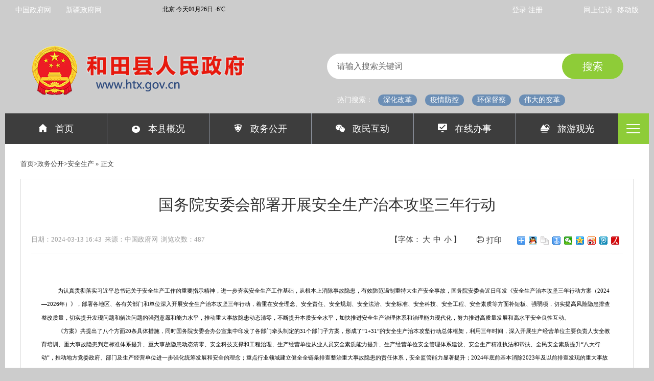

--- FILE ---
content_type: text/html
request_url: http://htx.gov.cn/htx/aqsc/202403/5ee62712d6d640aabbd0b235d3de5a46.shtml
body_size: 8769
content:
<!DOCTYPE html><html><head>
  <meta http-equiv="Content-Type" content="text/html; charset=UTF-8">
  <meta http-equiv="X-UA-Compatible" content="IE=edge,chrome=1">
  <meta name="viewport" content="initial-scale=1.0,maximum-scale=1.0,minimum-scale=1.0,user-scalable=0,width=device-width">
  
<meta name="SiteName" content="和田县人民政府"/>
<meta name="SiteDomain" content="http://www.htx.gov.cn"/>
<meta name="SiteIDCode" content="6532210001"/>
<meta name="ColumnName" content="安全生产" />
<meta name="ColumnDescription" content="和田县应急管理安全隐患摸排处理情况"/>
<meta name="ColumnKeywords" content="安全生产通报"/>
<meta name="ColumnType" content="安全生产"/>
<meta name="ArticleTitle" content="国务院安委会部署开展安全生产治本攻坚三年行动"/>
<meta name="PubDate" content="2025-08-29 19:41:09"/>

<meta name="others" content="ttmp:1756467669324" />
<meta name="template,templategroup,version" content="948beecb0e3343f9b9d2c23660b389c3,default,4.1" />
<title>国务院安委会部署开展安全生产治本攻坚三年行动_安全生产_和田县人民政府</title>
  <meta name="website" websiteId="b3ba44aeecf4421cb57234dba4b9f7e5" websiteCode="htx" websiteName="和田县人民政府">
  <meta name="column" channelId="c6d98b6070384654887b5e21adcdd9f2" channelCode="aqsc" channelName="安全生产">
  <meta name="manuscript" manuscriptId="5ee62712d6d640aabbd0b235d3de5a46">
  <meta name="ContentSource" content="中国政府网">
  <link rel="shortcut icon" type="image/x-icon" href="/htx/xhtml/img/favicon.ico">
  <link rel="bookmark" type="image/x-icon" href="/htx/xhtml/img/favicon.ico">
  <link rel="stylesheet" href="/htx/xhtml/./css/common.css">
  <link rel="stylesheet"  media="screen and (min-device-width:768px)" href="/htx/xhtml/./css/idangerous.swiper.css">
  <link rel="stylesheet" media="screen and (min-device-width:768px)" href="/htx/xhtml/./css/iconfont.css">
  <link rel="stylesheet" media="screen and (min-device-width:768px)" href="/htx/xhtml/./css/style.css">
  <link rel="stylesheet" media="screen and (min-device-width:768px)" href="/htx/xhtml/./css/page.css">
  <link rel="stylesheet" media="screen and (min-device-width:768px)" href="/htx/xhtml/./css/icon.css">
  <link rel="stylesheet" media="screen and (min-device-width:768px)" href="/htx/xhtml/./css/index.css">
  <!--[if IE 8]>
  <link rel="stylesheet" href="https://www.htx.gov.cn/skin/htx/ie8.css"/>
  <![endif]-->
  <!--[if lte IE 9]>
  <link rel="stylesheet" type="text/css" href="https://www.htx.gov.cn/skin/htx/ie89.css">
  <![endif]-->
  <script type="text/javascript">window.onerror=function(){return true;}</script>
<script src="/htx/xhtml/js/jquery.min.js" type="text/javascript"></script>
<script src="/htx/xhtml/js/jquery.migrate.min.js" type="text/javascript"></script>
  <script type="text/javascript" src="/htx/xhtml/./js/lang.js"></script>
  <script type="text/javascript" src="/htx/xhtml/./js/config.js"></script>
  <script type="text/javascript" src="/htx/xhtml/./js/common.js"></script>
  <script type="text/javascript" src="/htx/xhtml/./js/page.js"></script>
  <script type="text/javascript" src="/htx/xhtml/./js/module.js"></script>
  <script type="text/javascript" src="/htx/xhtml/./js/jquery.SuperSlide.2.1.1.js"></script>
  <script type="text/javascript" src="/htx/xhtml/./js/idangerous.swiper.min.js"></script>
  <script type="text/javascript" src="/htx/xhtml/./js/jquery.ztree.core.min.js"></script>
  <script type="text/javascript" src="/htx/xhtml/./js/jquery.backstretch.js"></script>
  <script type="text/javascript" src="/htx/xhtml/./js/index.js"></script>
  <script type="text/javascript" src="/htx/xhtml/./js/jquery.lazyload.js"></script>
<script src="/htx/xhtml/js/detail.js" type="text/javascript"></script>
  <script>
  // 设置背景
  $(function(){
  $.backstretch([ 
    "../../xhtml/img/dq_img_bg.png"
  ], {
  fade: 50,
  duration: 1000
  });
  });
  </script>
   <script src="/htx/xhtml/./js/base/tangram.js"></script> 
  <script src="/htx/xhtml/./js/share/share_api.js"></script>
    <script src="/htx/xhtml/./js/share/api_base.js"></script>
    <script src="/htx/xhtml/./js/share/share_api.js"></script>
    
    <script src="/htx/xhtml/./js/component/pop_popup.js"></script>
    <script src="/htx/xhtml/./js/component/anticheat.js"></script>
    <script src="/htx/xhtml/./js/component/pop_dialog.js"></script>
    <script src="/htx/xhtml/./js/component/partners.js"></script>
    <script src="/htx/xhtml/./js/component/pop_base.js"></script>
    
    
    <link rel="stylesheet" href="/htx/xhtml/css/share_style0_16.css">
    <link rel="stylesheet" href="/htx/xhtml/css/share_popup.css">
    <script type="text/javascript">
function ContentUporNext(_nNowPageID,_target,_type){
if(!content_str)return false;
if(content_str.lastIndexOf("#####")==content_str.length-5){
content_str = content_str.substring(0,content_str.length-5);
}
var tst = content_str.split("#####");
for(var i=0;i<tst.length;i++){
var iscan = tst[i].indexOf(_nNowPageID+"@@@@@");
if(iscan != -1){
if(i==0){///此时没有上一篇
var prevReg = /^[PREV]|[prev]$/;
if("PREV" !=_type){
var content_tst = tst[i+1].split("@@@@@");
document.write("<a href='"+content_tst[2]+"' target='"+_target+"'>"+content_tst[1]+"</a>");
}
}else if(i==tst.length-1){//此时没有下一篇
if("NEXT" !=_type){
var content_tst = tst[i-1].split("@@@@@");
document.write("<a href='"+content_tst[2]+"' target='"+_target+"'>"+content_tst[1]+"</a>");
}
}else{
if("PREV" ==_type){
var content_up = tst[i-1].split("@@@@@");
document.write("<a href='"+content_up[2]+"' target='"+_target+"'>"+content_up[1]+"</a>");
}
if("NEXT" ==_type){
var content_next = tst[i+1].split("@@@@@");
document.write("<a href='"+content_next[2]+"' target='"+_target+"'>"+content_next[1]+"</a>");
}
}
break;
}
}
}
</script><script type="text/javascript" src='/htx/aqsc/js/content_page.js'></script>
</head>

  <body>
    <div id="pc">

 
  <!--通用头 --start-->
  <!DOCTYPE html PUBLIC "-//W3C//DTD XHTML 1.0 Transitional//EN" "http://www.w3.org/TR/xhtml1/DTD/xhtml1-transitional.dtd">
<html>
    
    <head>
    </head>
    
    <body>
        <div class="top">
            <div class="wrap-p clearfix">
                <ul class="top-l f_l clearfix">
                    <li class="f_l">
                        <a href="http://www.gov.cn" target="_blank" title="中华人民共和国中央人民政府">
                            中国政府网
                        </a>
                    </li>
                    <li class="f_l">
                        <a href="http://www.xinjiang.gov.cn/" target="_blank" title="新疆维吾尔自治区人民政府">
                            新疆政府网
                        </a>
                    </li>
                </ul>
                <div class="top-c f_l">
                    <iframe allowtransparency="true" frameborder="0" width="180" height="22" scrolling="no" hspace="0" src="//i.tianqi.com?c=code&id=33&icon=1&site=12" rel="nofollow">
                    </iframe>
                </div>
                <a class="top-r f_r" href="/htx/mobile/mobile.shtml" target="_blank" rel="nofollow">
                    移动版
                </a>
                <a class="top-r f_r" href="http://wsxf.xjxfj.gov.cn/html/petitionOnline/netRport.jsp?regionCode=653200000000" target="_blank" rel="nofollow" style="padding:0px 10px;">
                    网上信访
                </a>
                <link rel="stylesheet" href="/htx/xhtml/css/yhzx.css">
                <div class="h_login">
                    <a href="/htx/login/userlogin.shtml" target="_self" class="top-r" id="account">
                        登录
                    </a>
                    <a href="https://zwfw.xinjiang.gov.cn/xjwwrz/pages/login/personalRegister.html" target="_blank" class="top-r">
                        注册
                    </a>
                </div>
                <script src="/htx/xhtml/js/yhzx.js" async="async">
                </script>
            </div>
        </div>
        <div id="m_qrcode" style="display:none;">
        </div>
        <div class="wrap" style="display:none;" id="m_space">
        </div>
        <div class="top_con clearfix">
            <div class="top_logo">
                <a href="/htx/index.shtml">
                    <img src="/htx/xhtml/img/234039751.png" alt="和田县人民政府">
                </a>
            </div>
            <div class="search">
                <form class="input-wrap relative" id="dob2b_search">
                    <input type="text" name="searchWord" id="searchWord" value="请输入搜索关键词" class="search-input" onfocus="if(this.value=='请输入搜索关键词') this.value='';" onkeyup="STip(this.value);" autocomplete="off">
                    <input name="siteCode" type="hidden" id="siteCode" size="50" value="6532210001">
                    <input name="column" type="hidden" id="siteCode" size="50" value="全部">
                    <input type="submit" value="搜索" class="search-btn">
                </form>
                <div id="search_tips" style="display:none;">
                </div>
                <div class="guanjz clearfix">
                    <span>
                        热门搜索：
                    </span>
                    <a href="/guestweb5/html/searchResult.html?column=%25E5%2585%25A8%25E9%2583%25A8&uc=1&searchWord=%25E6%25B7%25B1%25E5%258C%2596%25E6%2594%25B9%25E9%259D%25A9&siteCode=6532210001" rel="nofollow">
                        深化改革
                    </a>
                    <a href="/guestweb5/html/searchResult.html?column=%25E5%2585%25A8%25E9%2583%25A8&uc=1&searchWord=%25E7%2596%25AB%25E6%2583%2585%25E9%2598%25B2%25E6%258E%25A7&siteCode=6532210001" rel="nofollow">
                        疫情防控
                    </a>
                    <a href="/guestweb5/html/searchResult.html?column=%25E5%2585%25A8%25E9%2583%25A8&uc=1&searchWord=%25E7%258E%25AF%25E4%25BF%259D%25E7%259D%25A3%25E5%25AF%259F&siteCode=6532210001" rel="nofollow">
                        环保督察
                    </a>
                    <a href="/guestweb5/html/searchResult.html?column=%25E5%2585%25A8%25E9%2583%25A8&uc=1&searchWord=%25E4%25BC%259F%25E5%25A4%25A7%25E7%259A%2584%25E5%258F%2598%25E9%259D%25A9&siteCode=6532210001"
                    rel="nofollow">
                        伟大的变革
                    </a>
                </div>
                <script>
                    $('input.search-btn').click(function() { $('#dob2b_search').attr('onsubmit', 'return false;'); var searchWord = $('input[name="searchWord"]')[0].value; searchWord = searchWord.trim(); if (searchWord ==
                    '') { alert("请输入搜索内容！") } else { var url = "/guestweb5/html/searchResult.html?column=" + encodeURIComponent(encodeURIComponent("全部")) + "&uc=1&searchWord=" + encodeURIComponent(encodeURIComponent(searchWord))
                    + "&siteCode=6532210001"; window.open(url); } })
                </script>
            </div>
        </div>
        <div class="top_con_bl index_top_con_bl">
        </div>
        <div class="dq_tab_tit_wrapper clearfix wrap-p relative">
            <ul class="dq_tab_tit clearfix f_l nav">
                <li class="item">
                    <a href="/htx/index.shtml">
                        <span class="icon icon-yemian">
                        </span>
                        首页
                    </a>
                </li>
                <li class="item">
                    <a href="/htx/btgk/list_bxgk.shtml">
                        <span class="icon icon-yu">
                        </span>
                        本县概况
                    </a>
                </li>
                <li class="item">
                    <a href="/htx/zwgk/list_zwgk.shtml">
                        <span class="icon icon-zhengwu1">
                        </span>
                        政务公开
                    </a>
                </li>
                <li class="item">
                    <a href="/htx/zmhd/list_hd.shtml">
                        <span class="icon icon-weixin">
                        </span>
                        政民互动
                    </a>
                </li>
                <li class="item">
                    <a href="https://zwfw.xinjiang.gov.cn/?area=653221" target="_blank">
                        <span class="icon icon-zaixian">
                        </span>
                        在线办事
                    </a>
                </li>
                <li class="item">
                    <a href="/htx/lygg/list_ly.shtml">
                        <span class="icon icon-lvyou">
                        </span>
                        旅游观光
                    </a>
                </li>
            </ul>
            <span id="changeBtn" class="icon icon-see-icon-m3-changeview">
            </span>
        </div>
    </body>

</html>
  <!--通用头 --end-->
  <script type="text/javascript">var module_id= 5,item_id=7590,content_id='content',img_max_width=1110;</script>
  <div class="wrap-p">
  <div class="wrap">
  <div class="b10">&nbsp;</div>
  <div class="now-site">
<a href='/htx/index.shtml'  target="_blank">首页</a>><a href='/htx/zwgk/list_zwgk.shtml'  target="_blank">政务公开</a>><a href='/htx/aqsc/list.shtml'  target="_blank"><span>安全生产</span></a>
 &raquo; 正文
  </div>
  <!--文章标题-->
  <div class="news-detail">
  <p class="news-title" id="title">国务院安委会部署开展安全生产治本攻坚三年行动</p>
    
    <!--文章信息栏-->
  <div class="news-info clearfix">
  <span class="f_l">日期：2024-03-13 16:43&nbsp;&nbsp;来源：中国政府网&nbsp;&nbsp;浏览次数：<span id="fwl"></span></span>
  <div class="news-share f_r">
  <div class="bdsharebuttonbox"><a href="#" class="bds_more" data-cmd="more"></a><a href="#" class="bds_sqq" data-cmd="sqq" title="分享到QQ好友"></a><a href="#" class="bds_copy" data-cmd="copy" title="分享到复制网址"></a><a href="#" class="bds_mshare" data-cmd="mshare" title="分享到一键分享"></a><a href="#" class="bds_weixin" data-cmd="weixin" title="分享到微信"></a><a href="#" class="bds_qzone" data-cmd="qzone" title="分享到QQ空间"></a><a href="#" class="bds_tsina" data-cmd="tsina" title="分享到新浪微博"></a><a href="#" class="bds_tqq" data-cmd="tqq" title="分享到腾讯微博"></a><a href="#" class="bds_people" data-cmd="people" title="分享到人民微博"></a></div>
  <script>window._bd_share_config={"common":{"bdSnsKey":{},"bdText":"","bdMini":"1","bdMiniList":false,"bdPic":"","bdStyle":"0","bdSize":"16"},"share":{}};with(document)0[(getElementsByTagName('head')[0]||body).appendChild(createElement('script')).src='http://bdimg.share.baidu.com/static/api/js/share.js?v=89860593.js?cdnversion='+~(-new Date()/36e5)];</script>
  </div>
  
  <a class="news-print f_r" href="javascript:Print();"><i class="iconfont icon-dayin"></i>打印</a>
  <p class="news-font f_r">【字体：<a class="big-font" href="javascript:void(0);">大</a><a class="normal-font" href="javascript:void(0);">中</a><a class="small-font" href="javascript:void(0);">小</a>】</p></div>
  <!--文章信息栏 end-->
    
  <div class="news-txt" id="content">
  <div class="introduce dsn"></div>
    <!--正文开始-->
    <div class="content"><p>
</p>
<p class="MsoNormal" align="center" style="margin-top:0.0000pt;margin-right:0.0000pt;margin-bottom:0.0000pt;
margin-left:0.0000pt;text-indent:0.0000pt;padding:0pt 0pt 0pt 0pt ;
mso-pagination:widow-orphan;text-align:center;"><br>
</p>
<p class="MsoNormal" align="center" style="margin-top:0.0000pt;margin-right:0.0000pt;margin-bottom:0.0000pt;
margin-left:0.0000pt;text-indent:0.0000pt;padding:0pt 0pt 0pt 0pt ;
mso-pagination:widow-orphan;text-align:center;"><br>
</p>
<p class="p" style="margin-top:0.0000pt;margin-right:0.0000pt;margin-bottom:0.0000pt;
margin-left:0.0000pt;text-indent:0.0000pt;padding:0pt 0pt 0pt 0pt ;
mso-pagination:widow-orphan;"><span style="mso-spacerun:'yes';font-family:微软雅黑;color:rgb(0,0,0);
letter-spacing:0.0000pt;text-transform:none;font-style:normal;
font-size:8.0000pt;mso-font-kerning:0.0000pt;">&ensp; &ensp; &ensp; &ensp; 为认真贯彻落实习近平总书记关于安全生产工作的重要指示精神，进一步夯实安全生产工作基础，从根本上消除事故隐患，有效防范遏制重特大生产安全事故，国务院安委会近日印发《安全生产治本攻坚三年行动方案（2024—2026年）》，部署各地区、各有关部门和单位深入开展安全生产治本攻坚三年行动，着重在安全理念、安全责任、安全规划、安全法治、安全标准、安全科技、安全工程、安全素质等方面补短板、强弱项，切实提高风险隐患排查整改质量，切实提升发现问题和解决问题的强烈意愿和能力水平，推动重大事故隐患动态清零，不断提升本质安全水平，加快推进安全生产治理体系和治理能力现代化，努力推进高质量发展和高水平安全良性互动。</span><span style="mso-spacerun:'yes';font-family:微软雅黑;color:rgb(0,0,0);
letter-spacing:0.0000pt;text-transform:none;font-style:normal;
font-size:13.5000pt;mso-font-kerning:0.0000pt;"><o:p></o:p></span></p>
<p class="p" style="margin-top:0.0000pt;margin-right:0.0000pt;margin-bottom:0.0000pt;
margin-left:0.0000pt;text-indent:0.0000pt;padding:0pt 0pt 0pt 0pt ;
mso-pagination:widow-orphan;"><span style="mso-spacerun:'yes';font-family:微软雅黑;color:rgb(0,0,0);
letter-spacing:0.0000pt;text-transform:none;font-style:normal;
font-size:8.0000pt;mso-font-kerning:0.0000pt;">&ensp; &ensp; &ensp; &ensp; 《方案》共提出了八个方面20条具体措施，同时国务院安委会办公室集中印发了各部门牵头制定的31个部门子方案，形成了“1+31”的安全生产治本攻坚行动总体框架，利用三年时间，深入开展生产经营单位主要负责人安全教育培训、重大事故隐患判定标准体系提升、重大事故隐患动态清零、安全科技支撑和工程治理、生产经营单位从业人员安全素质能力提升、生产经营单位安全管理体系建设、安全生产精准执法和帮扶、全民安全素质提升“八大行动”，推动地方党委政府、部门及生产经营单位进一步强化统筹发展和安全的理念；重点行业领域建立健全全链条排查整治重大事故隐患的责任体系，安全监管能力显著提升；2024年底前基本消除2023年及以前排查发现的重大事故隐患存量，2025年底前有效遏制重大事故隐患增量，2026年底前形成重大事故隐患动态清零的常态化机制；针对重大安全风险的一批“人防、技防、工程防、管理防”措施落地见效，本质安全水平大幅提升；全国安全生产形势持续稳定向好，重特大生产安全事故多发势头得到有效遏制。</span><span style="mso-spacerun:'yes';font-family:微软雅黑;color:rgb(0,0,0);
letter-spacing:0.0000pt;text-transform:none;font-style:normal;
font-size:13.5000pt;mso-font-kerning:0.0000pt;"><o:p></o:p></span></p>
<p class="p" style="margin-top:0.0000pt;margin-right:0.0000pt;margin-bottom:0.0000pt;
margin-left:0.0000pt;text-indent:0.0000pt;padding:0pt 0pt 0pt 0pt ;
mso-pagination:widow-orphan;"><span style="mso-spacerun:'yes';font-family:微软雅黑;color:rgb(0,0,0);
letter-spacing:0.0000pt;text-transform:none;font-style:normal;
font-size:8.0000pt;mso-font-kerning:0.0000pt;">&ensp; &ensp; &ensp; &ensp; 《方案》强调，各省级安委会、国务院安委会各有关成员单位、有关中央企业要建立完善信息汇总、动态研判、晾晒通报、督导检查等机制，切实加大督促推动力度。要强化安全生产相关工作投入，科学合理安排预算，确保重大事故风险隐患治理资金，切实做好安全生产治本攻坚各项任务措施的支撑保障。要进一步强化法治思维，加快推进安全生产法律法规制修订，健全常态化工作机制，切实提升安全生产依法治理能力和水平。要把治本攻坚三年行动作为安全生产和消防工作考核巡查重点，优化考核巡查方式方法，将“多通报、多发督促函、多暗访”作为安全督查长效机制，严格问责问效，推动安全生产治本攻坚三年行动落实落地。</span><span style="mso-spacerun:'yes';font-family:微软雅黑;color:rgb(0,0,0);
letter-spacing:0.0000pt;text-transform:none;font-style:normal;
font-size:8.0000pt;mso-font-kerning:0.0000pt;"><br>
</span><span style="mso-spacerun:'yes';font-family:微软雅黑;color:rgb(0,0,0);
letter-spacing:0.0000pt;text-transform:none;font-style:normal;
font-size:8.0000pt;mso-font-kerning:0.0000pt;"><br>
</span><span style="mso-spacerun:'yes';font-family:微软雅黑;color:rgb(0,0,0);
letter-spacing:0.0000pt;text-transform:none;font-style:normal;
font-size:8.0000pt;mso-font-kerning:0.0000pt;">&ensp; &ensp; &ensp; &ensp; 来源链接：https://www.gov.cn/lianbo/bumen/202402/content_6930470.htm</span><span style="mso-spacerun:'yes';font-family:微软雅黑;color:rgb(0,0,0);
letter-spacing:0.0000pt;text-transform:none;font-style:normal;
font-size:13.5000pt;mso-font-kerning:0.0000pt;"><o:p></o:p></span></p>
<br>
<p></p></div>
    <!--正文 end-->
    </div>
  <div class="phone-ewm">
    <script src="/htx/xhtml/public/js/jquery.qrcode.js" type="text/javascript" charset="utf-8"></script>
  <script src="/htx/xhtml/public/js/qrcode.js" type="text/javascript" charset="utf-8"></script>
  <script src="/htx/xhtml/public/js/jquery-migrate-1.2.1.min.js" type="text/javascript" charset="utf-8"></script>
  <script src="/htx/xhtml/public/js/jquery.jqprint-0.3.js" type="text/javascript" charset="utf-8"></script>
  <div  id="div-div" >打开手机扫一扫查看<br/>
    <canvas id="Canvas" style="padding-top: 15px;"></canvas>
    </div>
  
  </div>
  <div class="np">
  <ul>
  <li><strong>下一篇：</strong><script>ContentUporNext('5ee62712d6d640aabbd0b235d3de5a46','_self','NEXT')</script>
</li>
  <li><strong>上一篇：</strong><script>ContentUporNext('5ee62712d6d640aabbd0b235d3de5a46','_self','PREV')</script>
</li>
  </ul>
  </div>
  </div>
  <div class="b50">&nbsp;</div>
  </div>
  </div>
    <script src="/htx/xhtml/js/content.js"></script>
  <!--通用尾 --start-->
  <div class="bl40"></div>
<div class="index-footer">
            <div class="wrap-p clearfix">
                <div class="index-footer-l f_l">
                    <div class="index-footer-nav">
                        <a href="/htx/wzdt/wzdt.shtml" rel="nofollow">
                            网站地图
                        </a>
                        <span class="line">
                            |
                        </span>
                        <a href="/htx/ldxx/hd_mailbox.shtml" target="_blank" rel="nofollow">
                            联系我们
                        </a>
                        <span class="line">
                            |
                        </span>
                        <a onclick="shoucang(document.title,window.location)" href="javascript:void(0)">
                            加入收藏
                        </a>
                        <span class="line">
                            |
                        </span>
                        <a href="javascript:void(0);" onclick="SetHome(this,'http://www.htx.gov.cn/');">
                            设为首页
                        </a>
                    </div>
                    <p>
                        开办：和田县人民政府 主办：和田县人民政府电子政务办公室 承办：和田县人民政府办公室承办 网站标识码：6532210001  联系电话：0903-2022740
                    </p>
                    <p>
                        地址：新疆和田市古江南路6号 网站ICP备案号：
                        <a href="https://beian.miit.gov.cn" target="_blank" rel="nofollow">
                            新ICP备16003116号-1
                        </a>
                        <a href="https://www.beian.gov.cn/portal/registerSystemInfo?recordcode=65320102653213" target="_blank" rel="nofollow" class="police">
                            <img src="/htx/xhtml/./img/dq_img20.png" alt="公网安备">
                            新公网安备65320102653213号
                        </a>
                    </p>
                    <p>
                        Copyright © 2023 和田县人民政府 All Rights Reserved
                    </p>
                    <p>
                        建议使用1366*768分辨率/IE8.0或以上浏览器以达到最佳浏览效果
                    </p>
                    <p>
                    </p>
                </div>
                <div class="index-footer-r f_r">
                    <a href="https://bszs.conac.cn/sitename?method=show&id=535058F7D4A529AFE053022819AC3D3B" target="_blank" rel="nofollow" class="img1">
                        <img src="/htx/xhtml/./img/dq_img17.png" alt="党政机关">
                    </a>
                    <img src="/htx/xhtml/./img/ipv6.jpg" style="height: 55px;width: 95px; vertical-align: middle;margin-left: 8px;">
                    <script id="_jiucuo_" sitecode="6532210001" src="https://zfwzgl.www.gov.cn/exposure/jiucuo.js">
                    </script>
                    <a href="https://www.xjwljb.com/" target="_blank" rel="nofollow" class="img3">
                        <img src="/htx/xhtml/./img/dq_img19.png" alt="新疆网络举报中心">
                    </a>
                    <a href="https://www.xinjiang.gov.cn/xinjiang/hlwdc/hlwdc.shtml" target="_blank" rel="nofollow" style="margin-left: 8px;">
                        <img src="/htx/xhtml/./img/hlwdcxcx.png" alt="“互联网+督查”小程序" style="width: 88px;">
                    </a>
                </div>
            </div>
</div>
<script type="text/javascript">
            show_task('moduleid=1&html=index');
            $(function() {
                $("img").lazyload();
            });
            function shoucang(sTitle, sURL) {
                try {
                    window.external.addFavorite(sURL, sTitle);
                } catch(e) {
                    try {
                        window.sidebar.addPanel(sTitle, sURL, "");
                    } catch(e) {
                        alert("加入收藏失败，请使用Ctrl+D进行添加");
                    }
                }
            }
</script>
<script language="JavaScript">
            var _trackDataType = 'web';
            var _trackData = _trackData || [];
</script>
<script type="text/javascript" charset="utf-8" id="phpstat_js_id_10000001" src="//www.xinjiang.gov.cn/phpstat/count/10000001/10000001.js">
</script>
<noscript>
            <img src="//www.xinjiang.gov.cn/phpstat/count/10000001/10000001.php" alt="PHPStat Analytics" />
</noscript>
  <script type="text/javascript" src="/htx/xhtml/hdjl/js/aes.js"></script>
  <!--通用尾 --end-->
</div>
<div id="sjb">
  <link rel="stylesheet" media="(max-width: 767px) and (min-width: 320px)" href="/htx/xhtml/mobile/css/iconfont.css">
  <link rel="stylesheet" media="(max-width: 767px) and (min-width: 320px)" href="/htx/xhtml/mobile/css/swiper.min.css">
  <link rel="stylesheet" media="(max-width: 767px) and (min-width: 320px)" href="/htx/xhtml/mobile/css/style.css">
  <link rel="stylesheet" media="(max-width: 767px) and (min-width: 320px)" href="/htx/xhtml/mobile/css/page.css">
  <script>
if(window.outerHeight <767){
  document.write('<script type="text/javascript" src="/htx/xhtml/mobile/js/page.js"><\/script>');
  document.write('<script type="text/javascript" src="/htx/xhtml/mobile/js/common.js"><\/script>');
}
    
  </script>
    <!--[if  ]>
      console.log(window.outerHeight)
         <script type="text/javascript" src="/htx/xhtml/mobile/js/page.js"></script>
        
      <![endif]-->

  <script type="text/javascript">
  function xssCheck(str,reg){
    return str ? str.replace(reg || /[&<">'](?:(amp|lt|quot|gt|#39|nbsp|#\d+);)?/g, function (a, b) {
      if(b){
        return a;
      }else{
        return {
          '<':'&lt;',
          '&':'&amp;',
          '"':'&quot;',
          '>':'&gt;',
          "'":'&#39;',
        }[a]
      }
    }) : '';
  }
  </script>
  <div class="ui-toast"></div>
  <!--移动端头 --start-->
  <div class="header clearfix">
<a class="logo f_l" href="/htx/mobile/index_mobile.shtml"><img src="/htx/xhtml/./img/234039751.png" alt="和田县人民政府"/></a>
<ul class="header-r f_r clearfix">
<li class="f_l"><a href="/htx/mseach/mobile_seach.shtml"><i class="iconfont icon-sousuo-sousuo"></i></a></li>
</ul>
</div>
<div class="nav">
<dt>
<a class="home active" href="/htx/mobile/index_mobile.shtml"><i class="iconfont icon-shouye"></i></a>
<ul class="nav1">
<li><a href="/htx/btgk/list_bxgk.shtml" >本县概况</a></li>
<li><a href="/htx/zwgk/list_zwgk.shtml" >政务公开</a></li>
<li><a href="/htx/zmhd/list_hd.shtml" >政民互动</a></li>
<li><a href="http://zwfw.xinjiang.gov.cn/?area=653221">政务服务</a></li>
<li><a href="/htx/lygg/list_ly.shtml" >旅游观光</a></li>
</ul>
<div class="nav-btn"><i class="iconfont icon-iconfontarrowdown-copy"></i></div>
</dt>
</div>
  <!--移动端头 --end-->
    
  <div class="wrap">
   <!--当前位置-->
  <div class="now-site">
 » 正文</div>
    
  <div class="b15">&nbsp;</div>
  <div class="news-detail">
  <h1 class="news-detail-title">国务院安委会部署开展安全生产治本攻坚三年行动</h1>
  <div class="news-detail-info">
  <span>时间：2024-03-13 16:43&nbsp;&nbsp;浏览次数：<span id="fwl"></span></span>
  </div>
  <p>
</p>
<p class="MsoNormal" align="center" style="margin-top:0.0000pt;margin-right:0.0000pt;margin-bottom:0.0000pt;
margin-left:0.0000pt;text-indent:0.0000pt;padding:0pt 0pt 0pt 0pt ;
mso-pagination:widow-orphan;text-align:center;"><br>
</p>
<p class="MsoNormal" align="center" style="margin-top:0.0000pt;margin-right:0.0000pt;margin-bottom:0.0000pt;
margin-left:0.0000pt;text-indent:0.0000pt;padding:0pt 0pt 0pt 0pt ;
mso-pagination:widow-orphan;text-align:center;"><br>
</p>
<p class="p" style="margin-top:0.0000pt;margin-right:0.0000pt;margin-bottom:0.0000pt;
margin-left:0.0000pt;text-indent:0.0000pt;padding:0pt 0pt 0pt 0pt ;
mso-pagination:widow-orphan;"><span style="mso-spacerun:'yes';font-family:微软雅黑;color:rgb(0,0,0);
letter-spacing:0.0000pt;text-transform:none;font-style:normal;
font-size:8.0000pt;mso-font-kerning:0.0000pt;">&ensp; &ensp; &ensp; &ensp; 为认真贯彻落实习近平总书记关于安全生产工作的重要指示精神，进一步夯实安全生产工作基础，从根本上消除事故隐患，有效防范遏制重特大生产安全事故，国务院安委会近日印发《安全生产治本攻坚三年行动方案（2024—2026年）》，部署各地区、各有关部门和单位深入开展安全生产治本攻坚三年行动，着重在安全理念、安全责任、安全规划、安全法治、安全标准、安全科技、安全工程、安全素质等方面补短板、强弱项，切实提高风险隐患排查整改质量，切实提升发现问题和解决问题的强烈意愿和能力水平，推动重大事故隐患动态清零，不断提升本质安全水平，加快推进安全生产治理体系和治理能力现代化，努力推进高质量发展和高水平安全良性互动。</span><span style="mso-spacerun:'yes';font-family:微软雅黑;color:rgb(0,0,0);
letter-spacing:0.0000pt;text-transform:none;font-style:normal;
font-size:13.5000pt;mso-font-kerning:0.0000pt;"><o:p></o:p></span></p>
<p class="p" style="margin-top:0.0000pt;margin-right:0.0000pt;margin-bottom:0.0000pt;
margin-left:0.0000pt;text-indent:0.0000pt;padding:0pt 0pt 0pt 0pt ;
mso-pagination:widow-orphan;"><span style="mso-spacerun:'yes';font-family:微软雅黑;color:rgb(0,0,0);
letter-spacing:0.0000pt;text-transform:none;font-style:normal;
font-size:8.0000pt;mso-font-kerning:0.0000pt;">&ensp; &ensp; &ensp; &ensp; 《方案》共提出了八个方面20条具体措施，同时国务院安委会办公室集中印发了各部门牵头制定的31个部门子方案，形成了“1+31”的安全生产治本攻坚行动总体框架，利用三年时间，深入开展生产经营单位主要负责人安全教育培训、重大事故隐患判定标准体系提升、重大事故隐患动态清零、安全科技支撑和工程治理、生产经营单位从业人员安全素质能力提升、生产经营单位安全管理体系建设、安全生产精准执法和帮扶、全民安全素质提升“八大行动”，推动地方党委政府、部门及生产经营单位进一步强化统筹发展和安全的理念；重点行业领域建立健全全链条排查整治重大事故隐患的责任体系，安全监管能力显著提升；2024年底前基本消除2023年及以前排查发现的重大事故隐患存量，2025年底前有效遏制重大事故隐患增量，2026年底前形成重大事故隐患动态清零的常态化机制；针对重大安全风险的一批“人防、技防、工程防、管理防”措施落地见效，本质安全水平大幅提升；全国安全生产形势持续稳定向好，重特大生产安全事故多发势头得到有效遏制。</span><span style="mso-spacerun:'yes';font-family:微软雅黑;color:rgb(0,0,0);
letter-spacing:0.0000pt;text-transform:none;font-style:normal;
font-size:13.5000pt;mso-font-kerning:0.0000pt;"><o:p></o:p></span></p>
<p class="p" style="margin-top:0.0000pt;margin-right:0.0000pt;margin-bottom:0.0000pt;
margin-left:0.0000pt;text-indent:0.0000pt;padding:0pt 0pt 0pt 0pt ;
mso-pagination:widow-orphan;"><span style="mso-spacerun:'yes';font-family:微软雅黑;color:rgb(0,0,0);
letter-spacing:0.0000pt;text-transform:none;font-style:normal;
font-size:8.0000pt;mso-font-kerning:0.0000pt;">&ensp; &ensp; &ensp; &ensp; 《方案》强调，各省级安委会、国务院安委会各有关成员单位、有关中央企业要建立完善信息汇总、动态研判、晾晒通报、督导检查等机制，切实加大督促推动力度。要强化安全生产相关工作投入，科学合理安排预算，确保重大事故风险隐患治理资金，切实做好安全生产治本攻坚各项任务措施的支撑保障。要进一步强化法治思维，加快推进安全生产法律法规制修订，健全常态化工作机制，切实提升安全生产依法治理能力和水平。要把治本攻坚三年行动作为安全生产和消防工作考核巡查重点，优化考核巡查方式方法，将“多通报、多发督促函、多暗访”作为安全督查长效机制，严格问责问效，推动安全生产治本攻坚三年行动落实落地。</span><span style="mso-spacerun:'yes';font-family:微软雅黑;color:rgb(0,0,0);
letter-spacing:0.0000pt;text-transform:none;font-style:normal;
font-size:8.0000pt;mso-font-kerning:0.0000pt;"><br>
</span><span style="mso-spacerun:'yes';font-family:微软雅黑;color:rgb(0,0,0);
letter-spacing:0.0000pt;text-transform:none;font-style:normal;
font-size:8.0000pt;mso-font-kerning:0.0000pt;"><br>
</span><span style="mso-spacerun:'yes';font-family:微软雅黑;color:rgb(0,0,0);
letter-spacing:0.0000pt;text-transform:none;font-style:normal;
font-size:8.0000pt;mso-font-kerning:0.0000pt;">&ensp; &ensp; &ensp; &ensp; 来源链接：https://www.gov.cn/lianbo/bumen/202402/content_6930470.htm</span><span style="mso-spacerun:'yes';font-family:微软雅黑;color:rgb(0,0,0);
letter-spacing:0.0000pt;text-transform:none;font-style:normal;
font-size:13.5000pt;mso-font-kerning:0.0000pt;"><o:p></o:p></span></p>
<br>
<p></p>
  </div>
  <div class="prev-next">
  <p>上一篇：<script>ContentUporNext('5ee62712d6d640aabbd0b235d3de5a46','_self','PREV')</script>
</p>
  <p>下一篇：<script>ContentUporNext('5ee62712d6d640aabbd0b235d3de5a46','_self','NEXT')</script>
</p>
  </div>
  </div>
    <!--移动端尾 --start-->
  <div class="footer">
<p>Copyright © 2020 和田县人民政府 All Rights Reserved</p>
<p>地址：新疆和田市古江南路6号&nbsp;新ICP备16003116号-1</p>
</div>
<div id="gotop" style="display: none;"><div>
<!--云分析-->
<!-- PHPStat Start -->
<script language="JavaScript">var _trackDataType = 'web';var _trackData = _trackData || [];</script>
<script type="text/javascript" charset="utf-8" id="phpstat_js_id_10000001" src="//www.xinjiang.gov.cn/phpstat/count/10000001/10000001.js"></script><noscript>
<img src="//www.xinjiang.gov.cn/phpstat/count/10000001/10000001.php" alt="PHPStat Analytics"/></noscript>
<!--/PHPStat End -->
  <!--移动端尾 --end-->
</div>
    </body></html>

--- FILE ---
content_type: text/html; charset=UTF-8
request_url: http://i.tianqi.com/?c=code&id=33&icon=1&site=12
body_size: 1007
content:
<html><head>
    <meta http-equiv="content-type" content="text/html; charset=utf-8" />
    <meta name="viewport" content="width=device-width, initial-scale=1.0, maximum-scale=1.0, minimum-scale=1.0, user-scalable=no" />
    <meta http-equiv="x-ua-compatible" content="ie=7" />
    <title>北京天气预报代码调用</title>
    <link href="//plugin.tianqistatic.com/static/css/new_zishiying.css" rel="stylesheet" type="text/css">
    <style>
        .flex{display:flex!important}
        #mobile1{display:block}
    </style>
    <script language="javascript">
            var color="";            document.addEventListener('DOMContentLoaded', function() {
                if (typeof(color) !== 'undefined' && color !== '') {
                    var aObj = document.getElementById("mobile1");
                    aObj.style.color = color;
                }
                
                if (typeof(textalign) !== 'undefined' && textalign == 1) {
                    document.getElementById("mobile1").classList.add('flex');
                }
                
                if (typeof(bgcolor) !== 'undefined' && bgcolor !== '') {
                    document.getElementById("mobile1").style.backgroundColor = bgcolor;
                }
                
                if (typeof(bdcolor) !== 'undefined' && bdcolor !== '') {
                    document.getElementById("mobile1").style.border = '1px solid ' + bdcolor;
                }
            });
        </script>
</head>
<body style="font-size: 12px;">
<div id="mobile1" class="flex_center">
北京 今天01月26日 -6℃</div>
<div style="display: none;">
</div><div style="display: none;">
    <script type="text/javascript">
        var _hmt = _hmt || [];
        (function() {
            var hm = document.createElement("script");
            hm.src = "https://hm.baidu.com/hm.js?86f43783acc56b0c8abb5bb039edc763";
            var s = document.getElementsByTagName("script")[0];
            s.parentNode.insertBefore(hm, s);
        })();
    </script>
</div>
</body>
</html><script type="text/javascript">num=0;color="#";site="12";icon="tqicon1";temp=0;document.domain = "tianqi.com";document.cookie="PATHURL=c=code&id=33&icon=1&site=12;domain=.tianqi.com";</script>

--- FILE ---
content_type: text/css
request_url: http://htx.gov.cn/htx/xhtml/css/common.css
body_size: 565
content:
#sjb{
    display: none;
}

.czjd_xgjd{
   
}
.czjd_xgjd h3{
    font-size: 16px;
    font-weight: normal;
    color: #5dbbec;
}
.czjd_xgjd li{
    line-height: 26px;
    position: relative;
    padding-left: 10px;
}
.czjd_xgjd li a{
    color: #5dbbec;
}
.czjd_xgjd li::before{
    content: "·";
    position: absolute;
    left: 0;
    color:#5dbbec;
    font-style: 26px;
}
@media screen and (max-width: 767px) and (min-width: 320px){
    #sjb{
        display: block;
    }
    #pc,.backstretch{
        display: none;
    }
}

--- FILE ---
content_type: text/css
request_url: http://htx.gov.cn/htx/xhtml/css/iconfont.css
body_size: 1273
content:

@font-face {font-family: "iconfont";
  src: url('iconfont.eot?t=1503565325511'); /* IE9*/
  src: url('iconfont.eot?t=1503565325511#iefix') format('embedded-opentype'), /* IE6-IE8 */
  url('iconfont.woff?t=1503565325511') format('woff'), /* chrome, firefox */
  url('iconfont.ttf?t=1503565325511') format('truetype'), /* chrome, firefox, opera, Safari, Android, iOS 4.2+*/
  url('iconfont.svg?t=1503565325511#iconfont') format('svg'); /* iOS 4.1- */
}

.iconfont {
  font-family:"iconfont" !important;
  font-size:16px;
  font-style:normal;
  -webkit-font-smoothing: antialiased;
  -moz-osx-font-smoothing: grayscale;
}

.icon-xiaoliang:before { content: "\e617"; }

.icon-dayin:before { content: "\e614"; }

.icon-zhankai:before { content: "\e633"; }

.icon-jianjiaojiantouyou:before { content: "\e641"; }

.icon-jianjiaojiantouzuo:before { content: "\e642"; }

.icon-lvxingshe:before { content: "\e612"; }

.icon-unie61d:before { content: "\e60a"; }

.icon-weixin:before { content: "\e66f"; }

.icon-shouji:before { content: "\e737"; }

.icon-laodongbaozhang:before { content: "\e63e"; }

.icon-jiahao:before { content: "\e62b"; }

.icon-xihebiaozhunyuanjian439:before { content: "\e610"; }

.icon-jiaotong:before { content: "\e638"; }

.icon-tianqi1:before { content: "\e73b"; }

.icon-yanglaojiuzhu:before { content: "\e635"; }

.icon-tutechan:before { content: "\e6ae"; }

.icon-anquanfanghu:before { content: "\e6b4"; }

.icon-yu:before { content: "\e649"; }

.icon-huodong:before { content: "\e625"; }

.icon-icon:before { content: "\e6e4"; }

.icon-wenjianjia:before { content: "\e663"; }

.icon-64646:before { content: "\e640"; }

.icon-biangeng:before { content: "\e8ce"; }

.icon-shengtaizhili:before { content: "\e91e"; }

.icon-huanbao:before { content: "\e63f"; }

.icon-icon1:before { content: "\e707"; }

.icon-qita:before { content: "\e606"; }

.icon-9icon:before { content: "\e634"; }

.icon-renkou:before { content: "\e73c"; }

.icon-shouqi:before { content: "\e759"; }

.icon-shehuizeren:before { content: "\e62a"; }

.icon-tousujianyi:before { content: "\e7bd"; }

.icon-xinxiang:before { content: "\e64d"; }

.icon-qingchu:before { content: "\e666"; }

.icon-jiantouarrow486:before { content: "\e61e"; }

.icon-jiantouarrow492:before { content: "\e61f"; }

.icon-3:before { content: "\e657"; }

.icon-zhian:before { content: "\e89a"; }

.icon-iconfontjiajuyongpin:before { content: "\e60c"; }

.icon-shangwu:before { content: "\e724"; }

.icon-zhankai1:before { content: "\e624"; }

.icon-xiasanjiao-copy:before { content: "\e615"; }

.icon-online:before { content: "\e602"; }

.icon-jiuyeban:before { content: "\e605"; }

.icon-zhankai11:before { content: "\e626"; }

.icon-tianqi:before { content: "\e600"; }

.icon-iconfontwenjian2:before { content: "\e621"; }

.icon-fwfl:before { content: "\e93e"; }

.icon-icon2:before { content: "\e620"; }

.icon-dian:before { content: "\e681";color:#B3B3B3; }

.icon-v:before { content: "\e616"; }

.icon-lishi:before { content: "\e66e"; }

.icon-zixun:before { content: "\e699"; }

.icon-ziranhuanjing:before { content: "\e607"; }

.icon-jian:before { content: "\e63a"; }

.icon-nashui:before { content: "\e636"; }

.icon-jieqing:before { content: "\e61c"; }

.icon-icon06:before { content: "\e749"; }

.icon-gongwenjiaohuan:before { content: "\e608"; }

.icon-xiesixin:before { content: "\e719"; }

.icon-chakan:before { content: "\e61b"; }

.icon-hj:before { content: "\e60f"; }

.icon-kuangchanchuliang:before { content: "\e694"; }

.icon-touzizhinan:before { content: "\e609"; }

.icon-shouye-shouye:before { content: "\e632"; }

.icon-wenjuantiaocha:before { content: "\e693"; }

.icon-tubiao_banquan:before { content: "\e630"; }

.icon-fanhuidingbu:before { content: "\e603"; }

.icon-ffuwu:before { content: "\e643"; }

.icon-lvyouguanguang:before { content: "\e66a"; }

.icon-17:before { content: "\e665"; }

.icon-69:before { content: "\e69c"; }

.icon-geren:before { content: "\e611"; }

.icon-zhengwu:before { content: "\e645"; }

.icon-wenjianjia1:before { content: "\e69d"; }

.icon-jubao:before { content: "\e613"; }

.icon-kaifangpingtai:before { content: "\e618"; }

.icon-yiliaobaoxian:before { content: "\e60b"; }

.icon-caizhengjinrong:before { content: "\e62d"; }

.icon-sousuo-sousuo:before { content: "\e601"; }

.icon-mi:before { content: "\e8d4"; }

.icon-renzhizige:before { content: "\e718"; }

.icon-hudong:before { content: "\e7a4"; }

.icon-huji:before { content: "\e60d"; }

.icon-jiehunshengyu:before { content: "\e63c"; }

.icon-xinfang:before { content: "\e604"; }

.icon-yuanqu:before { content: "\e6f4"; }

.icon-zaixianfangtan:before { content: "\e619"; }

.icon-shiye-shouye:before { content: "\e60e"; }

.icon-gongchengguanli:before { content: "\e637"; }

.icon-yingyezhizhao:before { content: "\e84f"; }

.icon-hangzhengquhua:before { content: "\e691"; }

.icon-zhuanticehua:before { content: "\e639"; }

.icon-zerenzhuang:before { content: "\e61a"; }

.icon-canjirenzuo:before { content: "\e61d"; }

.icon-qushi-xiadie:before { content: "\e8ad"; }

.icon-gongan:before { content: "\e64f"; }

.icon-shuiwu:before { content: "\e631"; }

.icon-mulu:before { content: "\e646"; }



--- FILE ---
content_type: text/css
request_url: http://htx.gov.cn/htx/xhtml/css/style.css
body_size: 1315
content:
/* global */
* {word-break: break-all;/* font-family:"Microsoft Yahei",Verdana,Arial; */-webkit-text-size-adjust:none;box-sizing: border-box;outline: none;}
body {margin: 0 auto;font-size: 15px;color: #333;background: #ccc;overflow-x: hidden;}
/*background:url(../img/20200930.jpg) no-repeat;background-size:100% auto;*/
form,input,select,textarea,td,th {font-size:15px; outline: none;}
img {border: none; vertical-align: bottom; width: 100%;}
ul li {list-style-type: none;}
ol li {list-style-type: decimal;}
ul,form,p,h2,img,li,dl,dt,dd,input,h3,h1,h4,h5 {margin: 0px; padding: 0px;}
a{text-decoration: none; color: #333; cursor: pointer;}
i{font-style: normal;}
/* links */
.clearfix:after {content:"."; display:block; height:0; clear:both; visibility:hidden; } 

/* basic */
.f_l {float:left;}
.f_r {float:right;}

.b5 {height:5px;font-size:1px;}
.b6 {height:6px;font-size:1px;}
.b8 {height:8px;font-size:1px;}
.b10 {height:10px;font-size:1px;}
.b15 {height:15px;font-size:1px;}
.b20 {height:20px;font-size:1px;}
.b25 {height:25px;font-size:1px;}
.b30 {height:30px;font-size:1px;}
.b40 {height:40px;font-size:1px;}
.b50 {height:50px;font-size:1px;}
.b60 {height:60px;font-size:1px;}
.b100 {height:100px;font-size:1px;}
.w20per{width: 20%;}
.w25per{width: 25%;}
.w30per{width: 30%;}
.ml4per{margin-left: 4%;}
.ml10per{margin-left: 10%;}
.mr4per{margin-right: 4%;}
.dsn {display:none;}
.tac{text-align: center;}
.tal{text-align: left;}
.tar{text-align: right;}
.fb{font-weight: bold;}
.cp{cursor: pointer;}

.shade{position: fixed; top: 0; left: 0; right: 0; bottom: 0; background: rgba(0,0,0,0.3); z-index: 998; /*display: none;*/}
.txt-overflow{text-overflow: ellipsis; white-space: nowrap; overflow: hidden;}
.color-white{color: #fff;}
.color-red{color: #fe0202;}
.f_red{color: #fe0202;}
.color-gray{color: #989898;}
.color-green{color: #82B858;}
.color-price{color: #FD0004; font-size: 14px;}
.color-main{color: #D71518;}
.color-{color: #905907;}
.color333{color: #333;}
.color666{color: #666;}
.color999{color: #999;}
.mt5{ margin-top: 5px;}
.mt10{ margin-top: 10px;}
.mt15{ margin-top: 15px;}
.mt20{ margin-top: 20px;}
.mt50{ margin-top: 50px;}
.mr10{margin-right: 10px;}
.mr20{margin-right: 20px;}
.mlr5{margin: 0 5px;}
.mlr10{margin: 0 10px;}
.mb10{margin-bottom: 10px;}
.mb15{margin-bottom: 15px;}
.mb20{margin-bottom: 20px;}
.mb50{margin-bottom: 50px;}
.ml20{margin-left: 20px;}

.bg-white{ background-color: #fff;}
.bg-blue{background: #1CB5C3 !important;}
.bg-gray{ background-color: #f1f1f1;}
.bg-body{background: #F5F5F5;}
.bg-price{background: #FD0004;}
.bg-green{background: #70AD12;}
.bgpd{ background-color: #fff; padding: 10px;}
.px20{font-size: 20px;}
.px18{font-size: 18px;}
.px16{font-size: 16px;}
.px15{font-size: 15px;}
.px14{font-size: 14px;}
.px13{font-size: 13px;}
.px12{font-size: 12px;}
.px11{font-size: 11px;}
.txt-indent{text-indent: 2em;}

.fixed{position: fixed !important; top: 50px !important; left: 0;}
.relative{position: relative;}

.np {padding:20px 0;line-height:25px;}
.np a:link,.np a:visited,.np a:active{color:f00;text-decoration:none;}
.np a:hover {color:#f00;text-decoration:none;}
#_span_jiucuo{
    width: 110px;
    height: 55px;
    display: inline-block;
    margin-left: 10px;
}
#_span_jiucuo img{
    vertical-align: middle;
    height: 55px;
    width: 110px
}

.xgwj{
    text-indent:3em;
    font-size:16px;
    font-weight:bold;
    margin:30px 0;
}

--- FILE ---
content_type: text/css
request_url: http://htx.gov.cn/htx/xhtml/css/page.css
body_size: 14295
content:
/*index*/
.wrap{width: 1200px; margin: 0 auto;}
.wrap-p{width:1260px; margin: 0 auto; background: #fff;position: relative;}
.wrap-p>img{position: absolute; top: 0; left: 50%; margin-left: -1000px; width: 2000px; z-index: -1;}
.wrap-p>img.fixedtop{position: fixed;}
.top{width: 100%; height: 40px; background: #005293; line-height: 40px; font-size: 14px; color: #fff;}
.top-l{width: 354px; height: 40px; overflow: hidden;}
.top-l a{color: #fff; margin-right: 5px;}
.top-l li+li:before{padding-right: 5px; content: "|";}
.top-l a:hover{text-decoration: underline;}

.top-c{width: 170px; margin-left: 70px; height: 40px; overflow: hidden;}
.top-c i{margin: 0 5px;}
.top-c span{display: inline-block; width: 22px; height: 22px; text-align: center; line-height: 22px; background: #FFCD06; margin-right: 10px;}
.top-c-datetime{width: 202px; height: 40px; overflow: hidden;}
.top-r a{color: #fff;}
.top-r a+a{margin-left: 25px;}
.top-p{color: #fff; margin-right: 20px;}

.header{height: 186px; background: #fff ; position: relative; }/*url(image/headerbg.png) no-repeat center bottom*/
.logo,.header-search{margin-top: 40px;}
.header-search-form{width: 320px; height: 38px; position: relative; margin-top: 14px;}
.header-search-form input[type="text"]{width: 100%; height: 38px; border: 1px solid #1296DB; border-radius: 20px; text-indent: 10px; padding-right: 50px; line-height: 34px; background: #F5FAFC;color:#999999;}

.header-gif{position: absolute; bottom: 5px; right: -30px;}

#pagination-input{width:30px;}

.header-search-form span,.header-search-form input[type='submit']{width: 38px; height: 38px; border: 1px solid #1296DB; border-radius: 20px; text-align: center; line-height: 34px; position: absolute; top: 0; right: 0; background: #1296DB; cursor: pointer;}
.header-search-form span{z-index: 2;}
.header-search-form input[type='submit']{z-index: 3; opacity: 0;}
.header-search-btn:hover span{background: #fff;}
.header-search-btn:hover span i{color: #1296DB;}
.header-search-btn span i{color: #fff; font-size: 18px;}
.header-search-word li{margin: 10px 10px 0;}
.header-search-word li a{color: #999;}
.header-search-word li a:hover{color: #333; text-decoration: underline;}

.index-nav{width: 100%; height: 48px; background: #005293; box-shadow: inset 0 3px 8px #003259; overflow: hidden;}
.index-nav a{width: 200px; height: 48px; text-align: center; line-height: 48px; font-size: 18px; color: #fff; font-weight: bold;}
.index-nav a i{font-size: 20px; margin-right: 5px; vertical-align: middle; font-weight: normal;}
.index-nav a i.icon-zhengwu{font-size: 26px; margin-top: -4px; display: inline-block;}
.index-nav a i.icon-lvyouguanguang{font-size: 22px; margin-top: -2px; display: inline-block;}
.index-nav a i.icon-yu{margin-top: -4px; display: inline-block;}
.index-nav a+a{border-left: 1px solid #BFBFBF;}
.index-nav a:hover,.index-nav a.active{background: #006AC0;}

.news-intro{margin: 0px 0 20px; border:3px solid #e2e2e2; padding: 10px;/*box-shadow:2px 0px 2px 2px #a5a5a5;*/}
.news-intro-con{border: 1px solid #e6e3e3; width: 515px; padding: 10px; position: relative; height: 500px; overflow: hidden;}
.news-intro-title{font-size: 24px; line-height: 30px; height: 30px; color: #005293; margin: 10px 0 15px; text-align: center; overflow: hidden; text-overflow: ellipsis; white-space: nowrap;font-weight: bold;}
.news-intro-txt{text-indent: 2em; line-height:22px; height: 44px; margin-bottom: 10px;color:#868686;overflow: hidden;}
.news-intro-img{width: 495px; height: 371px;}

.news-intro-con .next,.news-intro-con .prev{width: 30px; height: 48px; position: absolute; top:50%; margin-top: 30px;}
.news-intro-con .next{/*background: url(image/arrright1.png) no-repeat;*/right: 10px;}
.news-intro-con .prev{/*background: url(image/arrleft1.png) no-repeat;*/left: 10px;}

.news-intro-r{width: 635px; margin-right: 15px;}

.news-list+.news-list{border-top: 1px dashed #333; padding-top: 20px;}
.news-list-nav{font-size: 18px; border-bottom: 1px solid #BFBFBF; padding-bottom: 10px;}
.news-list-nav li{text-align: center; position: relative; line-height: 22px; height: 22px; overflow: hidden; font-weight: bold;}
.news-list-nav li a{font-family:"Microsoft Yahei",Verdana,Arial;}
.news-list-nav li+li:before{content: '|'; position: absolute; top: 0; left: 0;}
.news-list-nav li.active a{color: #005293; font-size: 20px;}

.news-list-con li{line-height: 24px; margin-top: 10px; position: relative;}
.news-list-con li p{width: 100%; padding-right: 90px; height: 20px; overflow: hidden; text-overflow: ellipsis; white-space: nowrap;}
.news-list-con li p a{/*display: inline-block;width: 720px;*/text-overflow: ellipsis;overflow: hidden;white-space: nowrap;}
.news-list-con li>span{width:120px; font-size: 13px; color: #A0A0A0; text-align: right; position: absolute; top: 0; right: 5px;}
.news-list-con.no-datetime li p{padding-right: 0;}

.index-adslide{position: relative; height: 96px; padding: 0 20px;}
.index-adslide .swiper-slide a{display: block; height: 96px; padding: 0 10px;}
.index-adslide i{font-size: 20px; color: #CFCFCF;}
.index-adslide .arrow-left {
  position: absolute;
  left: 0;
  top: 50%;
  margin-top: -15px;
  width: 20px;
  height: 30px;
  text-align: center;
  line-height: 30px;
}
.index-adslide .arrow-right {
  position: absolute;
  right: 0;
  top: 50%;
  margin-top: -15px;
  width: 20px;
  height: 30px;
  text-align: center;
  line-height: 30px;
}

.index-ad{position: relative; height: 120px;}
.swiper-container{width: 100%; height: 100%;}
.index-ad .pagination {
  position: absolute;
  right: 20px;
  text-align: center;
  bottom:5px;
  z-index: 2;
}
.index-ad .swiper-pagination-switch {
  display: inline-block;
  width: 10px;
  height: 10px;
  border-radius: 10px;
  background: #ccc;
  margin: 0 3px;
  cursor: pointer;
}
.index-ad .swiper-active-switch {
  background: #fff;
}

.info-public{border: 3px solid #e2e2e2; padding: 15px; margin: 20px 0;}
.info-public-nav{margin: 0px 0 20px; border-bottom: 1px solid #BFBFBF;}
.info-public-nav li{width: 33.33%; font-size: 24px;}
.info-public-nav li a{display: inline-block; height: 50px; line-height: 50px; border-bottom: 3px solid transparent; font-weight: bold; color: #000; font-family: "Microsoft Yahei",Verdana,Arial; position: relative; top: 1px;}
.info-public-nav li i{font-size: 32px; vertical-align: middle; margin-right: 15px; color: #1296DB; font-weight: normal;}
.info-public-nav li i.icon-zhengwu{font-size: 42px; margin-right: 10px;}
.info-public-nav li a.active{border-bottom-color: #005293;}
.info-public-l{width: 500px; background: #F5FAFC; padding:12px;}
.info-public-r{width: 650px;}

.info-public-l-title{font-size: 17px; color: #005293;}
.info-public-l-title span{display: inline-block; line-height: 20px; position: relative; padding-left: 13px;}
.info-public-l-title span:before{content: ''; width: 3px; height: 16px; background: #005293; position: absolute; top: 3px; left: 0;}
.more{font-size: 13px; color: #999;}
.more:hover{color: #005293; text-decoration: underline;}
.info-public-l-title a{line-height: 22px;}

.info-public-l-list{}
.info-public-l-list li{width: 25%; height: 20px; margin-top: 13px; line-height: 20px; overflow: hidden;}
.info-public-l-list li i{font-size: 12px; color: #FF0000;}
.info-public-l-list li a:hover{text-decoration: underline; color: #005293;}

.zmhd-l{width:496px; height: 204px; border-right: 1px solid #ccc; padding-right: 15px; margin-right: 15px;}
.zmhd-l-title{line-height: 22px; height: 24px; border-bottom: 1px solid #ccc;}
.zmhd-l-title span{font-size: 17px; color: #025194; border-bottom: 2px solid #025194;}

.zmhd-l-con{padding-top: 15px;}
.zmhd-l-con>img{width: 182px; height: 162px;}
.zmhd-l-txt{width: 285px; color: #666;}
.zmhd-l-txt p{line-height: 27px; height: 27px; overflow: hidden; text-overflow: ellipsis; white-space: nowrap;}
.zmhd-l-txt p span{color: #1296DB;}
.zmhd-l-txt p a{color: #333; font-weight: bold;}
.zmhd-l-txt p a:hover{color: #1296DB; text-decoration: underline;}
.zmhd-l-txt p.zmhd-l-intro{height: 81px; white-space: normal;}

.zmhd-r{width: 138px;}
.zmhd-r a{display: block; height: 50px; margin-top: 18px; background: #DBDBDB; line-height: 50px; text-align: center; font-size: 16px;}
.zmhd-r a i{color: #fff; font-size: 26px; margin-right: 10px; vertical-align: middle; margin-top: -2px; display: inline-block;}
.zmhd-r a:hover{background: #1296DB; color: #fff;}

.zxbs-l{width:1170px; padding: 15px 10px; background: #F5FAFC;}
.zxbs-l-item{width:350px;}
.zxbs-l-list{margin-left: -42px;}
.zxbs-l-list li{width: 80px; margin-left: 42px; margin-top: 10px; line-height: 20px; height: 20px; overflow: hidden;}
.zxbs-l-list i{font-size: 12px; color: #f00;}
.zxbs-l-list li a:hover{color: #005293; text-decoration: underline;}
.zxbs-l-item+.zxbs-l-item{margin-left: 50px;}

.zxbs-r{width: 420px;}

.index-adfour{margin:10px 0;}
.index-adfour a{width: 25%; height: 78px; background: #F5FAFC; text-align: center; line-height: 78px; color: #000; font-size: 22px; transition: all 350ms ease; -webkit-transition: all 350ms ease;}
.index-adfour a i{font-size: 40px; color: #1296DB; vertical-align: middle; margin-right: 10px; transition: all 350ms ease; -webkit-transition: all 350ms ease;}
.index-adfour a:hover{color: #fff; background: #1296DB;}
.index-adfour a:hover i{color: #fff;}
.index-adfour a i.icon-kaifangpingtai{font-size: 46px;}
.index-adfour a i.icon-zerenzhuang{font-size: 38px;}

.act-topic{background: #F5FAFC; padding: 15px;}
.act-topic dl+dl{margin-top: 10px;}
.act-topic dt{width: 68px; font-size: 17px; line-height: 26px;}
.act-topic dd{width: 1100px; height: 52px;}
.act-topic dd li{width: 25%; line-height: 26px;}
.act-topic dd li i{color: #FF0000; font-size: 12px; vertical-align: text-top; margin-right: 10px;}
.act-topic dd li:hover a{color: #FF0000;}

.img-ht-title{width: 50px; height: 170px; font-size: 24px; color: #fff; padding: 20px 10px; background: #1296DB; text-align: center;}
.img-ht-con{width: 1148px; height: 170px;}
.img-ht-con .swiper-slide a{display: block; padding: 0 2px; position: relative;}
.img-ht-con .swiper-slide a .img-ht-img{width: 100%; height: 170px; overflow: hidden;}
.img-ht-con .swiper-slide a img{transition: all 450ms ease; -webkit-transition: all 450ms ease;}
.img-ht-con .swiper-slide a:hover img{transform: scale(1.1); -webkit-transform: scale(1.1);}
.img-ht-con .swiper-slide a .img-ht-txt{position: absolute; top: 0; left: 2px; right: 2px; bottom: 0; background: rgba(0,0,0,0.5); color: #fff; text-align: center; display: none; padding: 74px 20px; }
.img-ht-con .swiper-slide a .img-ht-txt p{line-height: 22px; height: 22px; overflow: hidden; text-overflow: ellipsis; white-space: nowrap;}
.img-ht-con .swiper-slide a:hover .img-ht-txt{display: block;}


.nav-links{height: 42px; border: 1px solid #E0E9ED; padding: 5px 0; position: relative; background: #F5FAFC;}
.nav-links>span{width: 110px; height: 42px; background: #1296DB; font-size: 18px; color: #fff; text-align: center; line-height: 42px; position: absolute; top: -1px; left: -1px;}
.nav-links>span:after{content: ''; border-left: 6px solid #1296DB; border-top: 6px solid transparent; border-bottom: 6px solid transparent; position: absolute; top: 15px; right: -6px;}

.nav-links-list{width: 100%; padding-left: 118px;}
.nav-links-list dl{width: 150px; height: 30px; margin: 0 15px; position: relative;}
.nav-links-list dl dt{width: 100%; height: 30px; border: 1px solid #fff; text-align: center; line-height: 30px; cursor: pointer; background: #fff;}
.nav-links-list dl dt:hover,.nav-links-list dl dt.active{border-color: #1296DB;}
.nav-links-list dl dt i{color: #aaa; margin-left: 5px;}
.nav-links-list dl dd{width: 100%; height:auto; border: 1px solid #1296DB; font-size: 14px; position: absolute; bottom: 29px; left: 0; background: #fff; z-index: 2; display: none;max-height: 250px; overflow-y: auto;}
.nav-links-list dl dd a{display: block; height: 30px; line-height: 30px; padding-left: 10px; overflow: hidden; white-space: nowrap; text-overflow: ellipsis;}
.nav-links-list dl dd a:hover{background: #1296DB; color: #fff;}

.friend-links{margin:20px 0 10px 20px;}
.friend-links a{line-height: 24px; font-size: 14px; margin-right: 5px;}
.friend-links li+li:before{padding-right: 5px; content: "-";}
.friend-links a:hover{text-decoration: underline; color: #005293;}

.footer-links{height: 28px; line-height: 28px; text-align: center; background: #005293;}
.footer-links li{display: inline-block; color: #fff;}
.footer-links a{color: #fff; font-size: 14px;}
.footer-links li+li:before{padding-right: 5px; content: "|";}
.footer-links a:hover{text-decoration: underline;}

.footer{margin-top: 30px; overflow: hidden;}
.footer-flag{width:80px;}
.footer-txt{font-size: 14px;line-height: 20px;margin-left: 30px;width: 700px;margin-top: 11px;text-align:center;}
.footer-txt span+span{margin-left: 30px;}
.footer-mistake{width: 110px; margin-top:10.5px; margin-left: 30px;}
.footer-jb{width: 180px; height: 60px;}

.fixed-r{position: fixed; bottom: 50px; right: 0;}
.fixed-r li{width: 60px; margin-bottom: 20px;}
.fixed-r li a{width: 60px; height: 60px; border: 1px solid #d8d8d8; text-align: center; line-height: 60px; display: block; background: #fff; position: relative;}
.fixed-r li a i{font-size: 30px; color: #808080;}
.fixed-r li a i.icon-weixin{color: #1ABB0E;}
.fixed-r li a i.icon-unie61d{color: #CD0302;}
.fixed-r li a i.icon-xinfang{font-size: 30px; color: #1296DB;}
.fixed-r li p{width: 60px; height: 60px; position: absolute; top: -1px; left: -1px; background: #1296DB; color: #fff; line-height: 60px; text-align: center; opacity: 0; transform: scale(0); -webkit-transform: scale(0); transition: all 350ms ease; -webkit-transition: all 350ms ease;}
.fixed-r li.to-top{display: none;}
.fixed-r li.to-top p{line-height: 24px; padding: 6px 10px;}
.fixed-r li a:hover p{opacity: 1; transform: scale(1); -webkit-transform: scale(1);}
.fixed-r li.xinfang p{line-height: 24px; padding: 6px 10px;}

/*ht-intro*/
.ht-intro{border: 1px solid #BFBFBF; margin:20px 0 20px; padding: 20px;}
.ht-intro-img{width: 360px;}
.ht-intro-txt{width: 780px;}
.ht-intro-txt h3{color: #005293; font-size: 24px; text-align: center; font-family:"Microsoft Yahei",Verdana,Arial;}
.ht-intro-txt p{line-height: 22px; text-indent: 2em; margin-top: 10px;}
.ht-intro-txt p a{color: #005293;}

.ht-intro-list li{margin-top: 20px; width: 20%;}
.ht-intro-list li span{display: inline-block; width: 34px; height: 34px; border-radius: 10px; background: #1296DB; text-align: center; line-height: 34px; vertical-align: middle; margin-right: 10px;}
.ht-intro-list li i{color: #fff; font-size: 24px;}
.ht-intro-list li:first-child span{background: transparent;}
.ht-intro-list li:first-child i{font-size: 38px; color: #1296DB; position: relative; top: 2px;}

.ht-intro-item{border: 1px solid #BFBFBF; padding-bottom: 30px; margin-top: 20px;}
.ht-intro-item li{width: 33.33%; padding: 20px 10px 0;}
.ht-intro-title{font-size: 24px; border-bottom: 1px solid #dedede; padding-bottom: 6px; margin-bottom: 25px; font-family:"Microsoft Yahei",Verdana,Arial;; font-weight: bold;}
.ht-intro-title i{color: #1296DB; font-size: 32px; vertical-align: middle; margin-right: 10px;}
.ht-intro-item li p{line-height: 22px; margin-top: 10px; color: #666;}
.ht-intro-item li p a{color: #005293;}

.ht-intro-city{padding: 0 30px; height: 50px; position: relative; margin-top: 20px;}
.ht-intro-city .swiper-slide p{padding: 0 10px;}
.ht-intro-city .swiper-slide a{display: block; height: 50px; border: 1px solid #BFBFBF; background: #EDEDED; text-align: center; line-height: 48px;}
.ht-intro-city .swiper-slide a:hover{background: #1296DB; color: #fff; border-color: #1296DB;}
.ht-intro-city i{font-size: 20px; color: #CFCFCF;}
.ht-intro-city .arrow-left {
  position: absolute;
  left: 0;
  top: 50%;
  margin-top: -15px;
  width: 30px;
  height: 30px;
  text-align: center;
  line-height: 30px;
}
.ht-intro-city .arrow-right {
  position: absolute;
  right: 0;
  top: 50%;
  margin-top: -15px;
  width: 17px;
  height: 30px;
  text-align: center;
  line-height: 30px;
}

/*gov-public*/
.gov-public{margin: 20px 0;}
.gov-public-search{width: 450px; padding: 20px 10px; background: #F5FAFC;border:3px solid #e5f5fb;}
.gov-public-list{width: 705px; margin-right: 5px;}
.gov-public-form{margin-bottom: 15px;}
.gov-public-form span{width: 68px; line-height: 34px; height: 34px;}
.gov-public-form input[type="text"]{width:426px; height: 34px; border: 1px solid #BFBFBF; background: #fff; text-indent: 4px; line-height: 34px;}
.gov-public-form select{width: 100px; height: 34px; border: 1px solid #BFBFBF; background: #fff;}
.gov-public-form select+select{margin-left: 30px;}
.gov-public-btn{text-align: right;}
.gov-public-btn input[type="submit"]{width: 102px; height: 34px; background: #006ac0; color: #fff; display: inline-block; text-align: center; line-height: 34px; border: none; cursor: pointer;}
.gov-public-btn input[type="submit"]:hover{background:#005293;}

.gov-public-title{border-bottom: 3px solid #DEDEDE; padding-bottom: 5px; line-height: 27px;}
.gov-public-title span{font-size: 24px; font-weight: bold; font-family:"Microsoft Yahei",Verdana,Arial; color: #000;margin:-5px 0 5px 5px;}
.gov-public-title ul li+li{margin-left: 15px;}
.gov-public-title ul li:hover a{color: #005293; font-weight: bold;}

.gov-public-nav{margin-bottom: 20px;}
.leader-window{width: 286px; border: 1px solid #d8d8d8; padding: 23px 15px;}
.leader-window-list{}
.leader-window-list a{display: block; height: 48px; background: #10BCCC; text-align: center; line-height: 48px; color: #fff; font-size: 17px;}
.leader-window-list a+a{margin-top: 15px;}

.leader-window img{width: 80px; position: absolute; bottom: -20px; right: 0;}

.gov-public-nav-list{width: 894px; border: 1px solid #d8d8d8; padding: 20px 15px;}
.gp-list-con{}
.gp-list-con-l{width: 400px;}
.gp-list-con-l a{width: 200px; height: 58px; background: #10A3CC; color: #fff; text-align: center; line-height: 58px; font-size: 17px; border-bottom: 1px solid #fff; border-left: 1px solid #fff;}
.gp-list-con-l a:hover{background: #109BC2;}

.gp-list-con-r{width: 462px;}
.gp-list-con-r li{width: 25%; text-align: center; line-height: 27px;}
.gp-list-con-r li i{font-size: 12px;}
.gp-list-con-r li a:hover{color: #005293; text-decoration: underline;}

.gov-public-con{border: 1px solid #d8d8d8; margin-bottom: 20px; padding-bottom: 30px;}
.gov-public-con .gov-public-list{width: 599px; padding: 0 15px; margin: 0;}
.gov-public-con .gov-public-title{margin-top: 30px;}

/*zm-interact*/
.zm-interact-message{width: 480px;}
.zm-interact-message a+a img{margin-top: 20px;}
.zm-interact-orderby{width: 700px; padding: 17.5px 20px; border: 1px solid #BFBFBF;}

.gov-public-thead{background: #C0D9F1; margin-top: 10px; padding: 5px 10px; position: relative; font-weight: bold; color: #1296DB;}
.gov-public-thead p{width: 100%; padding-right: 180px; text-align: center;}
.gov-public-thead span{width: 85px; position: absolute; top: 5px; right: 10px; text-align: right;}
.gov-public-thead b{width: 55px; position: absolute; top: 5px; right: 115px; text-align: center;}
.gov-public-tbody{border: 1px solid #C4E2F2; padding-right: 2px;}
.gov-public-tbody.news-list-con li{margin-top: 0; line-height: 36px;}
.gov-public-tbody.news-list-con li.even{background: #F2F7FC;}
.gov-public-tbody.news-list-con li p{padding-right: 180px; padding-left: 10px; height: 36px;}
.news-list-con li b{width: 55px; position: absolute; top: 0; right: 115px; text-align: center; font-weight: normal;}

.zm-interact-l{width: 600px;}
.zm-interact-l .gov-public-list{width: 600px; margin-right: 0; border: 1px solid #BFBFBF; padding: 15px;}

.zm-interact-r{width: 580px;}
.zm-interact-search{border: 1px solid #BFBFBF; background: #F5FAFC; padding: 15px; text-align: right;}
.zm-interact-search p{text-align: left; font-size: 20px;}
.zm-interact-search input[type="text"]{width: 100%; height: 36px; line-height: 36px; border: 1px solid #BFBFBF; text-indent: 4px; margin: 10px 0 34px;}
.zm-interact-search input[type="submit"]{width: 80px; height: 36px; border: none; background: #006ac0; color: #fff; line-height: 36px; cursor: pointer;}
.zm-interact-search input[type="submit"]:hover{background: #108ACC;}

.zm-interact-zxft{width: 580px; border: 1px solid #BFBFBF; padding: 15px 15px 0;}

.zm-interact-zxft-item{padding: 20px 0;}
.zm-interact-zxft-item>img{width: 182px; height: 162px;}
.zm-interact-zxft-txt{width: 350px; color: #666;}
.zm-interact-zxft-txt p{line-height: 27px; height: 27px; overflow: hidden; text-overflow: ellipsis; white-space: nowrap;}
.zm-interact-zxft-txt p span{color: #1296DB;}
.zm-interact-zxft-txt p a{color: #333; font-weight: bold;}
.zm-interact-zxft-txt p a:hover{color: #1296DB; text-decoration: underline;}
.zm-interact-zxft-txt p.zm-interact-zxft-intro{height: 81px; white-space: normal;}

.online-talk-title{border-bottom: 1px solid #BFBFBF; padding-bottom: 5px;}
.online-talk-title span{font-size: 24px; font-weight: bold; font-family:"Microsoft Yahei",Verdana,Arial;}
/*online-work*/
.online-work{margin: 20px 0;}
.online-work .leader-window-list a{background: #398CDC;}
.online-work .leader-window-list a:hover{background: #3583CE;}

.online-work-recom{width: 892px; border: 1px solid #BFBFBF; padding: 20px 20px 20px 15px;}
.online-work-recom-list{width: 500px;}
.online-work-recom-list .news-list-con li p{padding-right: 0;}
.zxbs-slide{width: 300px; height: 279px; position: relative;}
.zxbs-slide a img{width: 300px; height: 247px;}
.zxbs-slide a p{line-height: 22px; height: 32px; text-align: center; padding: 5px; background: #DFDFDF;}

.zxbs-slide .arrow-left {
	background: url(image/arrleft1.png) no-repeat left top;
  position: absolute;
  left: 0;
  top: 50%;
  margin-top: -24px;
  width: 30px;
  height: 48px;
  text-align: center;
  line-height: 48px;
  z-index: 3;
}
.zxbs-slide .arrow-right {
	 background: url(image/arrright1.png) no-repeat left top;
  position: absolute;
  right: 0;
  top: 50%;
  margin-top: -24px;
  width: 30px;
  height: 48px;
  text-align: center;
  line-height: 48px;
  z-index: 3;
}

.online-work-p{border: 1px solid #BFBFBF; padding: 15px;}

.online-work-cate{border: 1px solid #BFBFBF; margin-bottom: 20px; position: relative;}
.online-work-cate-l{width: 198px; background: #005293; color: #fff; text-align: center; position: absolute; top: -1px; bottom: -1px; left: -1px; font-size: 17px;}
.online-work-cate-l i{font-size: 60px; color: #67AFE9; margin-top: 57px; display: inline-block;}
.online-work-cate2 .online-work-cate-l i{margin-top: 5px;}
.online-work-cate-l:after{content: ''; border-width: 10px; border-left-color: #005293; border-style: solid; position: absolute; top: 50%; right: -20px; margin-top: -10px;}

.online-work-cate-r{width: 966px; margin-left: 0px; padding-bottom: 20px;}
.online-work-cate-r li{width: 138px; text-align: center; padding-top: 20px;}
.online-work-cate-r li span{display: inline-block; width: 50px; height: 50px; text-align: center; line-height: 40px; padding: 5px;}
.online-work-cate-r li span i{font-size: 36px; color: #3C8CDC; display: inline-block; vertical-align: middle;}
.online-work-cate-r li:hover span{background: #E1F1FF; border-radius: 50%;}
.online-work-cate-r li span i.icon-shiye-shouye{font-size: 32px;}
.online-work-cate-r li span i.icon-yanglaojiuzhu{margin-top: -4px;}
.online-work-cate-r li span i.icon-jiaotong{font-size: 34px; margin-top: -5px;}
.online-work-cate-r li span i.icon-qita{margin-top: 2px;}
.online-work-cate-r li span i.icon-yingyezhizhao{font-size: 32px;}
.online-work-cate-r li span i.icon-biangeng{font-size: 34px;}
.online-work-cate-r li span i.icon-jian{font-size: 34px;}
.online-work-cate-r li span i.icon-laodongbaozhang{margin-top: -6px;}
.online-work-cate-r li span i.icon-shangwu{font-size: 38px;}
.online-work-cate-r li span i.icon-icon{font-size: 30px; margin-left: 2px; margin-top: -2px;}
.online-work-cate-r li span i.icon-touzizhinan{font-size: 34px;}
.online-work-cate-r li span i.icon-yuanqu{font-size: 28px;}

/*travel*/
.travel-slide{width: 630px; height: 280px; position: relative;}
.travel-slide .swiper-slide{position: relative;}
.travel-slide .swiper-slide img{height: 100%;}
.travel-slide .swiper-slide div{width: 100%; height: 32px; background: rgba(0,82,147,0.6); color: #fff; padding: 0 10px; line-height: 32px; position: absolute; left: 0; bottom: 0;}
.travel-slide .pagination {
  position: absolute;
  right: 20px;
  text-align: center;
  bottom:5px;
  z-index: 2;
}
.travel-slide .swiper-pagination-switch {
  display: inline-block;
  width: 10px;
  height: 10px;
  border-radius: 10px;
  background: #ccc;
  margin: 0 3px;
  cursor: pointer;
}
.travel-slide .swiper-active-switch {
  background: #fff;
}

.travel-info{width: 550px; height: 280px; border: 1px solid #BFBFBF; padding: 20px 15px;}
.travel-info .online-work-recom-list{width: 518px;}


.travel-btn{margin-bottom: 20px;}
.travel-btn a{width: 224px; height: 120px; background: #1296DB; text-align: center; padding: 22px 0;}
.travel-btn a+a{margin-left: 20px;}
.travel-btn a span{display: inline-block; width: 76px; height: 76px; border-radius: 50%; text-align: center; line-height: 72px; background: rgba(255,255,255,0.2); border: 2px solid rgba(255,255,255,0.1); vertical-align: middle; margin-right: 10px;}
.travel-btn a span i{color: #fff; font-size: 40px; display: inline-block;}
.travel-btn a p{display: inline-block; font-size: 18px; color: #fff; width: 36px; height: 76px; line-height: 38px; vertical-align: middle;}
.travel-btn a span i.icon-xihebiaozhunyuanjian439{font-size: 56px; margin-top: -4px;}
.travel-btn a span i.icon-tianqi1{margin-top: -2px;}
.travel-btn a span i.icon-jieqing{font-size: 50px; margin-top: 2px;}
.travel-btn a:hover span{background: transparent; border-color: rgba(255,255,255,0.2);}

.travel-img li{width: 285px; position: relative;}
.travel-img li+li{margin-left: 20px;}
.travel-img li p{position: absolute; width: 94px; height: 94px; font-size: 20px; line-height: 30px; padding: 17px 20px; text-align: center; top: 50%; left: 50%; margin-top: -47px; margin-left: -47px; background: rgba(136,247,247,0.85);}
.travel-img li:hover img{opacity: 0.8;}
.travel-img li:hover p{background: rgba(136,247,247,1);}

.travel-know{margin-top: 20px;}
.travel-know-img{width: 285px; height: 285px; position: relative;}
.travel-know-img .pagination {
  position: absolute;
  width: 100%;
  left: 0;
  text-align: center;
  bottom:5px;
  z-index: 2;
  text-align: center;
  
}
.travel-know-img .swiper-pagination-switch {
  display: inline-block;
  width: 10px;
  height: 10px;
  border-radius: 10px;
  background: #005293;
  margin: 0 3px;
  cursor: pointer;
}
.travel-know-img .swiper-active-switch {
  background: #fff;
}

.travel-know-list{width: 915px; height: 285px; border: 1px solid #BFBFBF; border-left: none; position: relative; padding: 22px 15px;}
.travel-know-list ul li{width: 33.33%; padding-right: 10px; line-height: 30px; height: 30px; overflow: hidden; text-overflow: ellipsis; white-space: nowrap;}

.travel-know-flag{width: 110px; height: 110px; position: absolute; top: 0; right: 0; /*background-image: url(image/40.png);*/ background-repeat: no-repeat;}
.travel-know-flag p{font-size: 20px; padding-left: 44px; margin-top: 10px;}
.travel-know-flag p+p{padding-left: 65px; margin-top: 0;}

.travel-points{border: 1px solid #BFBFBF;}
.travel-points-item{width: 599px; padding: 0 20px; margin-bottom: 20px;}
.travel-points-title{line-height: 68px; position: relative; margin: 20px 0;}
.travel-points-title img{width: 68px;}
.travel-points-title span{color: #000; font-size: 24px; font-family:"Microsoft Yahei",Verdana,Arial; margin-left: 10px; font-weight: bold;}
.travel-points-title:before{content: ''; width: 330px; height: 1px; border-top: 1px dashed #999; position: absolute; left: 180px; top: 34px;}

.travel-points-img{width: 194px;}
.travel-points-list{width: 355px;margin-top: -12px;height: 210px;overflow: hidden;}

.travel-three{margin: 20px 0 20px -45px;}
.travel-three a{width: 370px; margin-left: 45px; position: relative;}
.travel-three a ul,.travel-three a div{position: absolute; background: rgba(0,0,0,0.65); padding: 10px 20px; bottom: 0; left: 0; right: 0; color: #fff; height: 104px; overflow: hidden;}
.travel-three a ul li{display: inline-block; margin-right: 25px; line-height: 28px; height: 28px;overflow: hidden;}
.travel-three a ul li.sp-txt{color: #72B2F5; font-weight: bold;}
.travel-three a div b{color: #72B2F5; line-height: 30px; margin-bottom: 7px; font-size: 17px; height: 30px; overflow: hidden;}
.travel-three a div p{line-height: 24px; height: 48px; overflow: hidden;}

.travel-txt{margin-bottom: 40px; border-top: 2px solid #BFBFBF;}
.travel-txt li{width: 278px;}
.travel-txt li+li{margin-left: 29.33px;}
.travel-txt li a{margin-top: 30px; display: block;}
.travel-txt-img{position: relative;}
.travel-txt-img div{width: 100%; font-size: 17px; height: 40px; color: #fff; background: rgba(0,0,0,0.65); padding: 10px 15px; position: absolute; bottom: 0; left: 0;}
.travel-txt-img div p{height: 20px; line-height: 20px; overflow: hidden; text-overflow: ellipsis; white-space: nowrap;}
.travel-flag{font-size: 18px; font-family:"Microsoft Yahei",Verdana,Arial; color: #fff; background: #1296DB; padding: 0 12px; position: absolute; top: 20px; left: 0; height: 44px; line-height: 44px;}
.travel-txt li a>p{border: 1px solid #BFBFBF; border-top: none; color: #666; padding: 5px 10px; line-height: 26px; height: 88px; overflow: hidden;}


/*search-result*/
.search-result{margin:10px 0 50px;}
.search-result-con{width: 930px; border: 1px solid #BFBFBF;min-height:450px; padding: 30px 20px;}
.search-result-form span{width: 75px; height: 32px; line-height: 32px;}
.search-result-form div{width: 400px; height: 32px; border: 1px solid #BFBFBF; position: relative;}
.search-result-form div input[type="text"]{width: 100%; height: 30px; border: none; line-height: 30px; text-indent: 6px;}
.search-result-form div i{position: absolute; top: 0; right: 0px; font-size: 28px; color: #CDCDCD; cursor: pointer; display: none;}
.search-result-form input[type="submit"]{width: 94px; height: 32px; background: #1296DB; color: #fff; text-align: center; line-height: 32px; margin-left: 20px; border: none; cursor: pointer;}
.search-result-form input[type="submit"]:hover{background: #108ACC;}

.search-result-orderby{margin: 20px 0; border-bottom: 1px solid #DCDCDC; padding-bottom: 10px;}
.search-result-orderby dd a{margin-right: 15px; position: relative;}
.search-result-orderby dd a.active{color: #DB272B;}
.search-result-orderby dd a i{position: absolute; font-size: 14px; color: #999; font-weight: normal;}
.search-result-orderby dd a i.icon-jiantouarrow492{top: 1px; right: -16px;}
.search-result-orderby dd a i.icon-jiantouarrow486{bottom: -2px; right: -16px;}
.search-result-orderby dd a.active i.on{color: #D41819;}
.search-result-orderby>span{font-size: 13px;}

.search-result-list li{margin-bottom: 20px;}
.search-result-list li+li{border-top: 1px dashed #DEDEDE; padding-top: 20px;}
.search-result-title{margin-bottom: 6px;}
.search-result-title a{color: #005293;}
.search-result-title span,.search-result-txt span{color: #DB272B;}
.search-result-txt{line-height: 22px;}
.search-result-time{font-size: 13px; color: #999; line-height: 20px; margin-top: 5px;}

.search-result-img img{width: 180px; height: 120px; margin-right: 10px; margin-top: 10px;}
.search-result-about p{width: 750px; line-height: 22px; overflow: hidden; text-overflow: ellipsis; white-space: nowrap;}
.search-result-about p a{color: #005293;}
.search-result-about span{width: 90px; font-size: 13px; color: #999; line-height: 22px;}

.search-result-filter{width: 250px; background: #FAFAFA; border: 1px solid #BFBFBF;}
.search-result-filter dl{padding: 30px 40px;}
.search-result-filter dt{font-size: 17px; font-weight: bold; margin-bottom: 20px; padding-left: 10px;}
.search-result-filter dd a{display: block; height: 32px; line-height: 32px; padding-left: 10px; margin-top: 2px;}
.search-result-filter dd a span{margin-left: 15px;}
.search-result-filter dd a:hover,.search-result-filter dd a.active{background: #1296DB; color: #fff;}

.pages {padding:20px 0 20px 0;text-align:center;font-size:12px;color:#666666;}
.pages a:link,.pages a:visited,.pages a:active {background:#FFFFFF;border:#DDDDDD 1px solid;padding:3px;text-decoration:none;margin:3px;}
.pages a:hover {background:#005293;border:#005293 1px solid;color:#FFFFFF;padding:3px;text-decoration:none;}
.pages strong {background:#005293;padding:3px;border:#005293 1px solid;color:#FFFFFF;}
.pages_inp {width:30px;border:#DDDDDD 1px solid;color:#666666;padding:2px;text-align:center;}
.pages_btn {width:26px;border:#005293 1px solid;color:#FFFFFF;padding:1px;background:#005293;font-weight:bold;font-size:11px;}
.pages label {background:#FFFFFF;border:#DDDDDD 1px solid;color:#666666;padding:3px 5px 3px 5px;}
.pages label em {color:red;font-weight:bold;font-style:normal;}
.pages label span {font-weight:bold;}
.pages cite {font-style:normal;}

/*search-no-result*/
.search-no-result-p{padding: 150px 0; border-top: 1px solid #BFBFBF; margin: 30px 0;}
.search-no-result{margin: 0 auto; width: 320px; line-height: 30px;}
.search-no-result p span{color: #D41819;}

.search-file-info{font-size: 14px; color: #666;}
.search-file-info span{margin-right: 20px;}

/*news-list*/
.now-site{font-size: 13px; margin: 20px 0 20px;}
.now-site a.active,.now-site a:hover{font-weight: bold;}
.news-list-l{width:930px;min-height:800px;border: 1px solid #d8d8d8; padding: 20px 10px;}
.news-list-l .news-list-con+.news-list-con{border-top: 1px dashed #BFBFBF; margin-top: 15px; padding-top: 5px;}
.news-list-con li p a:hover{text-decoration: underline; color: #005293;}

.news-list-r{width: 250px;border: 1px solid #d8d8d8;border-top:3px solid #D41819;background: #FAFAFA;}
.news-list-r a{display: block;height: 44px;line-height: 44px;position: relative;transition: all 350ms ease;padding-left: 40px;}
.news-list-r a:hover,.news-list-r a.active{background: #1296DB; color: #fff;}
.news-list-r a:before{content: ''; border-width: 8px; border-color: transparent; border-left-color: #fff; border-style: solid; position: absolute; top: 50%; left: 0; margin-top: -8px; opacity: 0; transition: all 350ms ease;}
.news-list-r a.active:before,.news-list-r a:hover:before{opacity: 1;}
.news-list-r span{ font-size: 20px;line-height: 42px;height: 42px; display: block; padding-left: 20px;border-bottom:1px solid #EFEFEF;}

/*news-detail*/
.news-detail{border: 1px solid #dddddd; padding: 30px 20px;}

.news-title{text-align: center; font-size: 30px;}
.news-info{line-height: 24px; border-bottom: 1px solid #EFEFEF; padding-bottom: 10px; margin-top: 35px;}
.news-info span{color: #999; font-size: 13px;}
.news-info span+span{margin-left: 30px;}
.news-share img{width: 24px; vertical-align: text-bottom; margin: 0 2px;}
.news-print,.news-font{margin-right: 30px;}
.news-print i{margin-right: 4px;}
.news-font a{margin: 0 3px;}
.news-font a.active{font-weight: bold;}
/*.news-txt{margin-bottom: 50px;}
.news-txt img{width: 800px; margin: 50px 0 10px;}
.news-txt p{text-align: left; line-height: 26px; text-indent: 2em;}
.news-txt p.tac{text-align: center; text-indent: 0;}*/

.introduce {margin:10px 15px 10px 15px;padding:8px 12px 8px 12px;line-height:180%;font-size:14px;background:#F1F1F1;}
.content {font-size:14px;line-height:180%;padding:10px 20px 10px 20px;}
.content img{width:auto;}
.content p {text-indent:2em;}
.content a:link,.content a:visited,.content a:active {color:#225588;text-decoration:underline;}
.content a:hover {color:#FF6600;text-decoration:none;}
.property {border:#E6E6E6 1px solid;background:#F6F6F6;padding:10px;margin:0 10px 0 10px;}
.property li {float:left;width:30%;height:22px;line-height:22px;overflow:hidden;}
.detail {/*background:url('image/arrow.gif') no-repeat 0 9px;/*/border-bottom:#C0C0C0 1px dotted;padding:8px 0 8px 20px;margin:0 15px 0 15px;}
.related {padding:5px 15px 5px 15px;line-height:22px;}
.keylink {font-weight:normal;padding:0 3px 0 3px;}


.detail-jc{margin-bottom: 20px;}
.detail-jc a{color: #005293; text-decoration: underline;}
.keyword{font-size: 16px; margin-bottom: 20px;}
.phone-ewm{font-size: 13px; color: #999; text-align: center;}
.phone-ewm img{width: 140px; height: 140px; margin: 10px 0 30px;}

.detail-title{width: 1158px; margin: 10px auto 0; border-top: 1px solid #DCDCDC; padding-top: 30px; font-size: 18px; color: #005293;}
.news-txt .news-list-con{width: 1158px; margin: 0 auto;}
.news-txt .news-list-con p{text-indent: 0; font-size: 16px;}
.news-txt .news-list-con p i{font-size: 20px; color: #B3B3B3; vertical-align: middle;}
.news-txt .news-list-con p a{color: #333;}
.news-txt .news-list-con ul li span{font-size: 13px;}

.news-video{width: 900px; margin: 0 auto;}
.news-detail-video{width: 720px; height: 540px; margin: 40px auto;}

.news-detail-file-info{border: 1px solid #BFBFBF; background: #FBFBFB; padding: 10px 20px; margin-bottom: 30px;}
.news-detail-file-info p{font-size: 15px; color: #000; width: 33.3333%; line-height: 30px; height: 30px; overflow: hidden;}
.news-detail-file-info p.w100per{width: 100%;}

.pb-result2{text-align: center;}
.pb-result2 b{display: block; font-size: 24px; color: #333; font-weight: bold; margin-bottom: 30px;}
.pb-result2 b{margin-bottom: 15px;}
.pb-result2-txt{font-size: 16px; color: #333;}
.pb-result2-txt li{padding-left: 32px; margin-top: 10px; line-height: 22px;}
.pb-result2-txt li:first-child{padding-left: 0;}
.pb-result2-txt li span{width: 70px; height: 22px;}
.pb-result2-txt li p{width: 300px;}
.pb-result2-txt li.mt50{margin-top: 40px;}

.pb-result-btn{margin-top: 40px;}
.pb-result-btn a{width: 96px; height: 24px; border: 1px solid #999; background: #F4F6FF; border-radius: 4px; display: inline-block; line-height: 22px; font-size: 14px; margin: 0 20px;}
.pb-result-btn a:hover{background: #005293; color: #fff; border-color: #005293;}

.video-news-list{margin-left: -39.33333px; overflow: hidden;}
.video-news-list a{display: block; width: 260px; margin-top: 40px; margin-left: 39.33333px; position: relative;}
.video-con{width: 268px;}
.video-news-list a p{display: block; font-size: 16px; margin: 5px 0; line-height: 24px; height: 48px; overflow: hidden;}
.video-news-list a span{font-size: 13px; color: #999;}
.video-news-list a>img{width: 50px; position: absolute; top: 72px; left: 105px;}
.video-news-list a:hover p{color: #005293;}
/*questionnaire*/
.questionnaire{width: 1200px; border: 1px solid #BFBFBF; padding: 10px;}
.questionnaire-list dl{padding: 10px;}
.questionnaire-list dl+dl{border-top: 1px solid #DCDCDD;}
.questionnaire-list dl dt b{color: #005293; margin-right: 5px;}
.questionnaire-list dl dd{padding-left: 15px;}
.questionnaire-list dl dd label{margin-top: 10px; display: block; cursor: pointer;}
.questionnaire-list dl dd div input[type="radio"]{display: none;}
.questionnaire-list dl dd div span{display: inline-block; width: 14px; height: 14px; border: 1px solid #CDCDCD; border-radius: 50%; position: relative; vertical-align: middle; margin-top: -3px; margin-right: 6px; background: #fff;}
.questionnaire-list dl dd div span i{display: inline-block; width: 4px; height: 4px; border-radius: 50%; background: #fff; position: absolute; top: 4px; left: 4px;}
.questionnaire-list dl dd label.active div span{background: #005293; border-color: #005293;}
.questionnaire-list dl:hover{background: #F2F7FC;}

.questionnaire-btn{text-align: center; margin: 40px 0;}
.questionnaire-btn a,.questionnaire-btn input[type="submit"]{width: 95px; height: 40px; display: inline-block; line-height: 40px; background: #1296DB; color: #fff; font-size: 17px; margin: 0 20px; border: none; cursor: pointer;}
.questionnaire-btn a:hover,.questionnaire-btn input[type="submit"]:hover{background: #108ACC;}

.questionnaire-feedback{background: #005293; padding: 20px 30px; color: #fff; font-size: 17px; margin-top: 40px;}

/*questionnaire-result*/
.questionnaire-result{margin-bottom: 50px;}
.questionnaire-result>p{font-weight: bold; margin: 50px 0 20px;}
.questionnaire-result>p span{display: inline-block; width: 34px; height: 34px; text-align: center; line-height: 34px; background: #3D8FE3; color: #fff; border-radius: 50%; margin-right: 10px;}
.questionnaire-result table{width: 100%; border-top: 1px solid #DCDCDD; border-left: 1px solid #DCDCDD;}
.questionnaire-result table tr td,.questionnaire-result table tr th{border-bottom: 1px solid #DCDCDD; border-right: 1px solid #DCDCDD; padding: 5px 0;}
.questionnaire-result table tr th{background: #F5F5F5;}
.questionnaire-result table tr td{text-align: center;}
.questionnaire-result table tr td p{display: inline-block; width: 200px; height: 10px; background: transparent; text-align: left;}
.questionnaire-result table tr td p span{display: inline-block; height: 10px; background: #005293;}
.questionnaire-result table tr td i{display: inline-block; width: 60px; text-align: left; margin-left: 10px;}
.answer1 td p span{width: 98%;}
.answer2 td p span{width: 0.5%;}
.answer3 td p span{width: 0%;}
.answer4 td p span{width: 1.5%;}
.answer5 td p span{width: 0.5%;}


/*public-words*/
.public-words-r{width: 310px;}
.leader-box-nav{border: 1px solid #BFBFBF; background: #FAFAFA; padding: 30px 0;}
.leader-box-nav a{height: 48px; line-height: 48px; text-align: center; display: block; font-size: 18px; font-weight: bold; position: relative; background: #FAFAFA;}
.leader-box-nav a+a{border-top: 1px solid #fff;}
.leader-box-nav a.active,.leader-box-nav a:hover{background: #1296DB; color: #fff;}
.leader-box-nav a.active:before{content: ''; border-width: 8px; border-color: transparent; border-left-color: #fff; border-style: solid; position: absolute; top: 50%; left: 0; margin-top: -8px;}

.leader-box-new{border: 1px solid #BFBFBF; padding: 20px 10px; margin-top: 30px;}
.public-words-r>a{display: block; width:310px; margin-top: 30px; height: 48px; line-height: 48px; text-align: center; background: #006ac0; color: #fff; font-size: 20px;}
.public-words-r>a i{font-size: 30px; vertical-align: middle; margin-right: 10px;}
.public-words-r>a i.icon-xiesixin{display: inline-block; margin-top: -3px;}
.public-words-r>a:hover{background: #3686C7;}

.public-words-tab{width: 100%; margin: 40px 0; background: #fff;}
.public-words-tab tr td,.public-words-tab tr th{border-bottom: 1px solid #F2F7FC; padding: 5px 0;}
.public-words-tab tr th{background: #C0D9F1; color: #1296DB;}
.public-words-tab tr td{text-align: center;}
.public-words-tab tr:hover td{background: #F2F7FC;}
.public-words-tab tr td a:hover{text-decoration: underline;}
.public-words-tab tbody tr td:first-child{text-align: left; padding: 5px 20px;}


.leader-box-l{width: 860px; background: #F2F7FC; padding: 30px 10px;border:1px solid #BFBFBF;}
.leader-box-title{font-size: 24px; font-family:"Microsoft Yahei",Verdana,Arial; color: #000; text-align: center; font-weight: bold;}
/*20180126-0935*/
.leader-box-title-borderb{border-bottom: 3px solid #DEDEDE; padding-bottom: 10px;}
.leader-box-title-borderb .more{line-height: 27px; font-weight: normal;}
/*20180126-0935 end*/
.leader-box-item+.leader-box-item{border-top: 1px solid #ccc; margin-top: 40px; padding-top: 40px;}
/*public-words-detail*/
.public-words-detail p{line-height: 24px; margin-top: 40px;}
.public-words-detail p span{color: #005293;}

.leader-mail-detail{width: 860px; padding: 30px 10px; border: 1px solid #BFBFBF;}

/*leader-mailbox*/
.write-to-leader{border: 1px solid #BFBFBF; padding: 30px; margin: 0 auto;}
.leader-mailbox{background: #FAF7F0; padding-top: 10px;}
.leader-mailbox>p{line-height: 26px; text-indent: 2em; padding: 0 10px;}
.leader-mailbox>p span{color: #D35044;}
.leader-mailbox>p.leader-mailbox-tips{color: #DB1215; font-size: 18px; margin-top: 15px;}
.leader-mailbox-form{margin: 20px 0 40px; padding-top: 20px; background: #fff;}
.leader-mailbox-form li{margin-top: 15px;}
.leader-mailbox-form li>span{width: 120px; line-height: 32px; text-align: right; padding-right: 20px;}
.leader-mailbox-form li>span i{color: #fff; font-size: 12px;}
.leader-mailbox-form li>span i.must-mi{color: #D35044;}
.leader-mailbox-form li dl{position: relative;}
.leader-mailbox-form li dl dt{width: 140px; border: 1px solid #BFBFBF; height: 32px; position: relative; padding-right: 32px; text-align: center; line-height: 32px;}
.leader-mailbox-form li dl dt span{width: 32px; height: 32px; text-align: center; line-height: 32px; position: absolute; top: -1px; right: -1px; background: #005293; cursor: pointer;}
.leader-mailbox-form li dl dt span i{color: #fff;}
.leader-mailbox-form li dl dd{width: 140px; height: auto; background: #fff; position: absolute; top: 31px; left: 0; display: none; border: 1px solid #BFBFBF;}
.leader-mailbox-form li dl dd span{display: block; height: 30px; text-align: center; line-height: 30px; cursor: pointer;}
.leader-mailbox-form li dl dd span:hover{background: #005293; color: #fff;}
.leader-mailbox-form li input[type="text"]{width: 200px; height: 32px; border: 1px solid #BFBFBF; line-height: 32px; text-indent: 6px;}
.leader-mailbox-form li input[type="text"].w_text1{width: 520px;}
.leader-mailbox-form li input[type="text"].w_text2{width: 200px;}
.leader-mailbox-form li input[type="text"].w_text3{width: 320px;}
.leader-mailbox-form li select.w_select1{width: 80px;text-indent: 0;text-align: center;}
.leader-mailbox-form li select.w_select2{width: 110px;}
.leader-mailbox-form li select.w_select3{width: 160px;}

.leader-mailbox-form li select{height: 32px; border: 1px solid #BFBFBF; text-align: center;}
.leader-mailbox-form li textarea{width: 620px; height: 120px; border: 1px solid #BFBFBF;  line-height: 20px; padding: 4px; resize: none;}
.leader-mailbox-form li.identify-code input[type="text"]{width: 200px;}
.leader-mailbox-form li.identify-code img{width: 60px; height: 32px; margin: 0 10px;}
.leader-mailbox-form li.identify-code a{color: #D35044; line-height: 32px;}

.write-to-leader-btn{margin-left: 90px;}
.write-to-leader-btn input{width: 90px; height: 40px; background: #006ac0; color: #fff; cursor: pointer; border: none; line-height: 40px; font-size: 17px; margin-left: 30px;}
.write-to-leader-btn input:hover{background: #108ACC;}
/*contact-us*/
.contact-us{margin: 50px auto 100px; border: 1px solid #BFBFBF; padding: 50px 200px;}
.contact-us-top{border-bottom: 1px solid #DCDCDC; padding-bottom: 10px;}
.contact-us-top p{font-size: 13px; color: #999; text-align: center;}
.contact-us-top p:first-child{font-size: 30px; margin-bottom: 30px; color: #333;}
.contact-us-top p span{margin: 0 40px;}
.contact-us-list li{margin-top: 40px;}

.contact-us-share{padding: 10px 150px 0; line-height: 28px;}

/*phone-explain*/
.phone-explain{text-align: center; margin: 50px 0;}
.phone-explain p{text-align: left; margin-bottom: 10px;}
.phone-explain img{width: 210px; margin-top: 50px;}

.phone-ex{position: relative;}
.phone-ex-title{font-size: 54px; font-weight: bold; color: #005293; position: absolute; top: 50px; left: 200px;}
.phone-ex-title2{font-size: 32px; line-height: 42px; height: 42px; color: #005293; position: absolute; top: 125px; left: 350px; background: #fff;}
.phone-ex-con{width: 249px; height: 441px; position: absolute; top: 171px; right: 169px;}

.phone-ex-txt{width: 520px; position: absolute; top: 335px; left: 150px;}
.phone-ex-txt b{font-size: 18px; font-weight: bold; color: #034A83; width: 80px; height: 30px; line-height: 30px;}
.phone-ex-txt p{width: 440px; font-size: 18px; color: #034A83; line-height: 30px;}
.phone-ex-txt p span{color: #E12825;}
.phone-ex-txt img{width: 170px; margin-top: 20px;}
/*weixin-ewm*/
.weixin-ewm{margin: 30px 0 50px; border: 1px solid #BFBFBF; padding: 0 9px;}
.weixin-ewm li{width: 236px; padding: 30px 18px 20px; text-align: center;}
.weixin-ewm li img{width: 180px;}
.weixin-ewm li p{font-size: 17px; line-height: 20px; margin-top: 15px; height: 20px; overflow: hidden; text-overflow: ellipsis; white-space: nowrap;}

/*weibo*/
.weibo{border: 1px solid #D2D2D2; margin: 30px 0; padding: 20px;}
.weibo-head>a img{width: 50px; height: 50px;}
.weibo-head div{margin-left: 10px;}
.weibo-head div p{color: #A0A0A0; margin-bottom: 5px;}
.weibo-head div p a{color: #005293; margin-right: 4px;}
.weibo-head div>a img{width: 63px;}

.weibo-item li{border-top: 1px solid #CDCDCC; padding-top: 20px; margin-top: 20px;}
.weibo-item li p,.weibo-item-img{margin-bottom: 13px;}
.weibo-item-info,.weibo-item-info a{color: #9ABBC8; line-height: 16px;}
.weibo-item-info a+a{border-right: 1px solid #9ABBC8; padding-right: 5px; margin-right: 5px;}

.weibo-item-img img{width: 132px; border: 1px solid #D2D2D2;}

.weibo-list{margin-bottom: 50px; border: 1px solid #D2D2D2; padding: 0px 39px 40px;}
.weibo-list a{width: 224px; margin-top: 40px; text-align: center;}
.weibo-list a img{width: 140px;}
.weibo-list a p{font-size: 17px; line-height: 20px; margin-top: 15px; height: 20px; overflow: hidden; text-overflow: ellipsis; white-space: nowrap;}

.write-mayor{width: 840px; margin: 30px auto; padding: 70px; background: #F5FAFC;}
.write-mayor>div{margin-bottom: 20px;}
.write-mayor span{font-size: 16px; color: #333; text-align: right; line-height: 32px; width: 110px;}
.write-mayor input[type="text"]{width: 560px; height: 30px; border: 1px solid #BFBFBF; line-height: 32px; text-indent: 4px;}
.write-mayor input[type="text"].short-input{width: 200px;}
.write-mayor select{width: 150px; height: 30px; line-height: 30px; border: 1px solid #BFBFBF; margin-right: 20px; color: #666;}
.write-mayor input[type="submit"],.write-mayor input[type="reset"]{padding: 0 25px; height: 32px; font-size: 16px; border: none; color: #fff; cursor: pointer; background: #1296DB; line-height: 32px; margin-top: 30px; margin-right: 20px;}
.write-mayor input[type="submit"]:hover,.write-mayor input[type="reset"]:hover{background: #108ACC;}

.write-mayor b{font-weight: normal; line-height: 30px; margin-left: 10px;}


.ll-l{width: 790px; padding: 20px 14px; border: 1px solid #BFBFBF;}
.ll-l>p{width: 762px; font-size: 24px; color: #000; font-family:"Microsoft Yahei",Verdana,Arial; font-weight: bold; text-align: center;}
.ll-l ul{width: 762px; border-top: 2px solid #DEDEDE; overflow: hidden;}
.ll-l ul li{width: 254px; padding: 40px 0; text-align: center; border-top: 2px solid #DEDEDE; margin-left: -1px;}
.ll-l ul li.leader-sj{width: 762px; border-top: none;}
.ll-l ul li>div{border-left: 1px solid #DEDEDE;}
.ll-l ul li>div div{width: 132px; height: 160px; display: inline-block; border: 1px solid #E2E2E2; background: #fff; padding: 10px; margin-bottom: 10px;}
.ll-l ul li>div div img{width: 112px; height: 140px;}
.ll-l ul li p{font-size: 16px; color: #333; line-height: 20px; margin-top: 5px;}

.ll-r{width: 380px; border: 1px solid #BFBFBF; padding: 20px 10px;}
.leader-title2{font-size: 22px; font-family:"Microsoft Yahei",Verdana,Arial; font-weight: bold; line-height: 30px; border-bottom: 2px solid #DCDDDD; padding-bottom: 5px;}
.leader-title2 a{font-weight: normal;}
.ll-r-ul{margin-top: 15px;}
.ll-r-ul li{font-size: 16px; line-height: 26px; height: 26px; margin-top: 5px; overflow: hidden; text-overflow: ellipsis; white-space: nowrap;}
.ll-r-ul li span{font-size: 13px; color: #666; vertical-align: middle;}
.ll-r-ul li a{max-width: 280px; line-height: 26px; height: 26px; overflow: hidden; text-overflow: ellipsis; white-space: nowrap;}
.ll-r-ul li a:hover{color: #005293; text-decoration: underline;}


.pb-info-nav{width: 200px;}
.pb-info-nav-txt{font-size: 18px; font-weight: bold;}
.pb-info-nav-txt i{font-weight: normal; font-size: 24px; vertical-align: middle; margin-right: 6px;}
.pb-info-nav-item{height: 38px; line-height: 38px; padding-left: 20px; background: #1296DB; display: block; margin-top: 20px; color: #fff; font-size: 16px; font-weight: bold;}
.pb-info-nav-item.pb-info-nav-item2{margin-top: 0;}

.pb-info-nav3{margin-top: 10px;}
.pb-info-nav3 a:hover,.pb-info-nav3 a.active{color: #005293; font-weight: bold;}

.pb-info-nav3 a{display: block; height: 36px; line-height: 36px; padding-left: 20px; white-space: nowrap; color: #000;}
.pb-info-nav3 dt a{display: inline-block; padding-left: 5px; width: 184px; vertical-align: middle;}
.pb-info-nav3 dd a{padding-left: 35px;}
.pb-info-nav3 dt span{width: 16px; height: 16px; display: inline-block; text-align: center; line-height: 16px; vertical-align: middle;}

.pb-info-nav3 dt i.icon-zhankai1{font-size: 15px;}

.pb-info-con{width: 940px;}

.pb-info-con-search span{line-height: 30px; font-size: 16px; color: #666;}
.pb-info-con-search input[type="text"],.pb-info-con-search select{width: 300px; height: 30px; line-height: 30px; border: 1px solid #ccc; text-indent: 4px;}
.pb-info-con-search select{width: 110px; margin-left: 10px;}
.pb-search-btn1{width: 74px; height: 30px; text-align: center; line-height: 30px; background: #1296DB; color: #fff; margin-left: 20px;}
.pb-search-btn1 i{margin-right: 5px;}
.pb-search-btn1:hover{background: #108ACC;}

.pb-search-btn2{margin-left: 20px; color: #D41819; text-decoration: underline; height: 30px; line-height: 30px;}

.filter-tj{font-size: 14px; font-weight: bold; background: #FFF9EB; padding: 10px; margin: 30px 0; color: #000;}
.filter-tj li{display: inline-block; margin-right: 20px; margin-top: 10px;}
.filter-tj li span{color: #999;}
.pb-search-title{color: #999; font-size: 14px; margin-bottom: 20px;}
.pb-search-title a{color: #005293;}
.pb-search-title a:hover{text-decoration: underline;}

.pb-tab{width: 100%; border: 1px solid #fff; border-collapse: collapse;}
.pb-tab tr td{border: 1px solid #fff; background: #FBFBFB; padding: 30px 10px; text-align: center;}
.pb-tab tr td.pb-tab-title{text-align: left;}
.pb-tab thead tr td{padding: 8px 0; font-size: 15px; font-weight: bold; color: #666;}
.pb-tab tr.even td{background: #EBF7FF;}

.pb-tab tr td a:hover{color: #005293; text-decoration: underline;}

.jiucuo{width: 960px; margin: 40px auto 0;}
.jiucuo-title{height: 95px; /*background: url(image/jcbg.png) no-repeat;*/ background-size: 960px 95px; color: #fff; padding-top: 24px;}
.jiucuo-title p{height: 60px; line-height: 30px; overflow: hidden; padding: 0 30px 0 50px;font-family:"Microsoft Yahei",Verdana,Arial;font-size: 16px;}
.jc-tab{width: 910px; border-collapse: collapse; margin: 20px 10px 20px 40px;}
.jc-tab tr td{border: 1px solid #DEDEDE; padding: 10px;}
.jc-tab tr td:first-child{background: #F5FAFC; text-align: right; width: 120px;}
.jc-tab tr td i{color: #E14040; font-size: 12px;}
.jc-tab tr td input[type="text"],.jc-tab tr td select,.jc-tab tr td textarea{border: 1px solid #DEDEDE; text-indent: 4px; height: 28px; line-height: 28px; width: 300px;}
.jc-tab tr td select{width: 120px;}
.jc-tab tr td textarea{width: 100%; height: 120px; line-height: 25px; padding: 4px; resize: none;}
.jc-tab tr td input[type="text"]:focus,.jc-tab tr td select:focus,.jc-tab tr td textarea:focus{border-color: #1269DB;}
.jc-btn{text-align: center;}
.jc-btn input[type="submit"],.jc-btn input[type="reset"]{width: 100px; height: 40px; background: #005293; color: #fff; margin: 0 20px; border: none; cursor: pointer;}

.page404{position: relative;}
.page404-txt{position: absolute; top: 45%; right: 250px; width: 360px; color: #057CCF; font-family:"Microsoft Yahei",Verdana,Arial; font-size: 18px;}
.page404-txt p:first-child{font-size: 24px; margin-bottom: 10px;}
.page404-txt p a{color: #CF4804;}

/* 404 */
.w404{position: relative; height: 700px; background: #D2F5F1; overflow: hidden;}
.yun{position: absolute; width: auto;}
.yun0{top: 50px; right: 0;}
.yun1{top: 300px; left: 20px;}
.yun2{top: 200px; left: 100px;}
.bird{top: 120px; left: 280px;}
.san{top: 150px; left: 50px; opacity: 0;}

.tipInfo{width:400px; height:200px; background: #fff; position: absolute; top: 250px; right: 400px; border: 5px solid #E6F9F7; padding: 20px;}
.tipInfo h2{color: #E94C3C;}
.tipInfo p{color: #289575; border-top: 1px dashed #AACDD5; margin-top: 20px; padding-top: 20px;}
.tipInfo p span{display: inline-block; width:360px; text-align: center;line-height:45px;}
.tipInfo p a{color: #E94C3C; text-decoration: underline; margin-left: 10px;}

.animated {
  -webkit-animation-duration: 3s;
  animation-duration: 3s;
  -webkit-animation-fill-mode: both;
  animation-fill-mode: both;
}

.animated2 {
  -webkit-animation-duration: 4s;
  animation-duration: 4s;
  -webkit-animation-fill-mode: both;
  animation-fill-mode: both;
}

.animated2.infinite,.animated.infinite {
  -webkit-animation-iteration-count: infinite;
  animation-iteration-count: infinite;
}
.alternate{
	-webkit-animation-direction: alternate;
	animation-direction: alternate;
}
.linear{
	-webkit-animation-timing-function:linear;
	animation-timing-function:linear;
}

@-webkit-keyframes leftRight {
  0%{
    -webkit-transform: translateX(-5%);
    transform: translateX(-5%);
  }

  100%{
    -webkit-transform: translateX(5%);
    transform: translateX(5%);
  }
}

@keyframes leftRight {
  0%{
    -webkit-transform: translateX(-5%);
    transform: translateX(-5%);
  }

  100%{
    -webkit-transform: translateX(5%);
    transform: translateX(5%);
  }
}

.leftRight {
  -webkit-animation-name: leftRight;
  animation-name: leftRight;
}

@-webkit-keyframes topBottom {
  0%{
    -webkit-transform: translateY(-15px);
    transform: translateY(-15px);
  }

  100%{
    -webkit-transform: translateY(15px);
    transform: translateY(15px);
  }
}

@keyframes topBottom {
  0%{
    -webkit-transform: translateY(-15px);
    transform: translateY(-15px);
  }

  100%{
    -webkit-transform: translateY(15px);
    transform: translateY(15px);
  }
}

.topBottom {
  -webkit-animation-name: topBottom;
  animation-name: topBottom;
}


@-webkit-keyframes topDown {
  0%{
    -webkit-transform: translateY(-100%);
    transform: translateY(-100%);
  }

  100%{
    -webkit-transform: translateY(0);
    transform: translateY(0);
    opacity: 1;
  }
}

@keyframes topDown {
  0%{
    -webkit-transform: translateY(-100%);
    transform: translateY(-100%);
  }

  100%{
    -webkit-transform: translateY(0);
    transform: translateY(0);
    opacity: 1;
  }
}

.topDown {
  -webkit-animation-name: topDown;
  animation-name: topDown;
}

.leadermail-search{width: 860px; border: 1px solid #BFBFBF; padding: 20px;}
.lm-search-form{border-bottom: 2px solid #BFBFBF; padding-bottom: 30px;}
.lm-search-form span{height: 36px; line-height: 36px; font-size: 20px; width: 110px;}
.lm-search-form input[type="text"]{width: 540px; height: 36px; line-height: 36px; border: 1px solid #BFBFBF; text-indent: 4px;}
.lm-search-form input[type="submit"]{width: 80px; height: 36px; line-height: 36px; background: #006ac0; border: none; cursor: pointer; color: #fff; margin-left: 20px;}
.lm-search-form input[type="submit"]:hover{background: #108ACC;}

.lm-search-result p{margin-top: 10px; line-height: 30px;}

.public-words-r>a:first-child{margin-top: 0;}

.online-talk-l{width: 795px; border: 1px solid #BFBFBF; padding: 20px;}
.ot-title{font-size: 24px; color: #000; font-family:"Microsoft Yahei",Verdana,Arial; text-align: center; border-bottom: 2px solid #ccc; padding-bottom: 20px; font-weight: bold;}

.online-talk-item{padding: 20px 0;}
.online-talk-item>img{width: 182px; height: 162px;}
.online-talk-txt{width: 550px; color: #666;}
.online-talk-txt p{line-height: 32px; height: 32px; overflow: hidden; text-overflow: ellipsis; white-space: nowrap;}
.online-talk-txt p span{color: #1296DB;}
.online-talk-txt p a{color: #333; font-weight: bold;}
.online-talk-txt p a:hover{color: #1296DB; text-decoration: underline;}
.online-talk-txt p.online-talk-intro{height: 64px; white-space: normal;}

.online-talk-item+.online-talk-item{border-top: 1px solid #DEDEDE;}

.online-talk-r{width: 380px; border: 1px solid #BFBFBF; padding: 30px 15px;}
.online-talk-r ul{margin-left: -28px;}
.online-talk-r li{width: 160px; margin-top: 20px; margin-left: 28px;}

.zuzhi-title{font-size: 24px; font-family: "Microsoft Yahei",Verdana,Arial; color: #000; text-align: center; font-weight: bold; margin: 40px 0 20px;}
.zuzhi-tab{border-top: 2px solid #ccc; width: 100%;}
.zuzhi-tab tr td{padding: 10px; border-bottom: 1px dashed #E6E6E6; width: 25%;}
.zuzhi-tab tr.even td{background: #EBF6FF;}
.zuzhi-tab tr td a:hover{color: #005293;}


.st-top{width: 100%; height: 40px; background: #F5F5F5; line-height: 40px; font-size: 14px; color: #134980;}
.st-wrap{width: 1000px; margin: 0 auto;}
.st-top .st-wrap{padding: 0 50px;}
.st-top .top-l a{color: #134980;}
.st-top .top-c{margin-left: 50px;}
.st-top .top-c span{color: #fff;}
.st-top .top-c i{color: #E99504;}
.st-top .top-r a{color: #134980;}

.st-header{width: 1000px; margin: 20px auto;}
.st-header .top-l a{color: #134980;}
.st-search-btn input[type="submit"]{width: 46px; height: 28px; border: 1px solid #BABABA; color: #053672; font-size: 14px; background: #F1F1F1; cursor: pointer; margin-top: 39px;}
.st-search input[type="text"]{width: 210px; height: 28px;padding-left:5px;border: 1px solid #BABABA;color:#999999; line-height: 28px; text-indent: 4px; border-right: none; margin-top: 39px;}

/* .st-bg{background: url(image/stbg.png) repeat;} */
.st-bg .st-wrap{background: #fff; padding: 40px;}

.st-slide{width: 392px; height: 294px; position: relative; overflow: hidden;}
.st-slide .hd{position:absolute; right: 5px; bottom: 14px; z-index: 2;}
.st-slide .hd ul{height: 12px; line-height: 12px;}
.st-slide .hd ul li{display: inline-block; margin-right: 5px; width: 12px; height: 12px; background: #fff; border: 1px solid #fff; cursor:pointer;}
.st-slide .hd ul li.on{ background:#005293;}
.st-slide .bd div{height: 40px; width: 100%; position: absolute; left: 0; bottom: 0; background: rgba(0,0,0,0.5); color: #fff; line-height: 40px; padding: 0 100px 0 10px;}

.st-top-r{width: 500px;}
.st-list-title{line-height: 26px; height: 26px; position: relative;}
.st-list-title span{font-size: 20px; color: #BE0C07; font-weight: bold; border-left: 4px solid #BE0C07; padding-left: 10px;}
.st-list-title:before{content: ''; height: 10px; position: absolute; top: 7.5px; left: 180px; right: 70px; /*background: url(image/st-list-bg.png) repeat-x;*/}

.st-list{margin-left: -30px;}
.st-list-item{width: 445px; margin-left: 30px; margin-top: 30px;}

.st-footer{width: 100%; height: 80px; padding-top: 15px; background: #005293; color: #fff; text-align: center;}
.st-footer a {color:#fff;}
.special_intro{line-height: 22px; font-size:13px; height:160px; overflow-y:scroll; background: #F5FAFC; padding: 20px 20px 20px 50px; position: relative;}
.special_intro p{text-indent: 3em;}
.special_intro img{width: 105px; position: absolute; top: 0; left: 0;}
.hot-zt{border: 1px solid #BFBFBF; padding: 20px;}
.hot-zt-list{margin-left: -18px;} 
.hot-zt-list a{width: 276px; margin-left: 18px; margin-top: 15px;}
.st-top-h{text-align: center; margin: 20px 0;}
.st-top-h>a{font-size: 20px; font-weight: bold; color: #666; display: inline-block;}
.st-top-h ul li{display: inline-block; margin-top: 8px;}
.st-top-h ul li+li:before{content: '|'; padding-right: 4px; vertical-align: top; font-weight: bold; color: #666;}
.st-top-h ul li a{font-size: 16px; color: #666;}
.st-top-h a:hover{color: #005293;}

.zl-slide{width: 920px; padding: 0 20px; position: relative;}
.zl-slide .hd a{position: absolute; top: 50%; margin-top: -10px; color: #CFCFCF;}
.zl-slide .hd .next{right: 0;}
.zl-slide .hd .prev{left: 0;}
.zl-slide .bd li{float: left;}
.zl-slide .bd li a{display: block; width: 220px; padding: 0 10px;}
.zl-slide .bd li img{width: 200px; border: 1px solid #ACCCE5; padding: 1px;}

.zt-list{width: 905px;border: 1px solid #BFBFBF; padding: 10px;}
.zt-list ul li{width: 294.33333px; padding: 10px;}
.zt-list ul li a{font-size: 16px; display: block; line-height: 24px; margin: 8px 0; height: 48px; overflow: hidden;}
.zt-list ul li a:hover{color: #005293;}
.zt-list ul li p{font-size: 14px; color: #999;}

.zt-list-nav{width: 270px;}
.zt-list-nav-title{font-size: 24px; font-family:"Microsoft Yahei",Verdana,Arial; font-weight: bold; color: #000000;}
.zt-list-nav-title i{font-size: 26px; color: #1296DB; margin-right: 10px;}
.zt-list-nav .pb-info-nav3{border: 1px solid #BFBFBF; background: #FAFAFA; padding: 0 10px;}

.zt-list-nav .pb-info-nav3 dd a.active,.zt-list-nav .pb-info-nav3 dd a:hover{background: #CCE6F4; color: #005293; font-weight: normal;}

.pb-info-con-search select+input[type="text"]{margin-left: 10px;}

.pb-tab tr td.clicktosee a{color: #1296DB;}
.content td p{text-indent: 0;}
.leader-mailbox-form .msg img{width: 12px; vertical-align: middle;}

/*20170817-1658*/
.friend-links-img{margin-top: 20px;}
.friend-links-img a,.friend-links-img a img{width: 89px; height: 31px;}
.friend-links-img a{margin-right: 20px;}
.friend-links-img a:hover{opacity: 0.8;}

.web-map-item+.web-map-item{margin-top: 30px;}
.web-map-item{padding: 20px; border: 1px solid #ddd;}
.box_head{border-bottom: 1px solid #DEDEDE; line-height: 30px; padding-bottom: 5px;}
.web-map-title{font-size: 20px; color: #000; font-weight: bold; font-family:"Microsoft Yahei",Verdana,Arial;}
.web-map-title:hover{color: #005293}
.web-map-more{font-size: 14px; color: #999;}
.web-map-more:hover{color: #005293; text-decoration: underline;}
.web-map-list{padding: 10px 30px 0;}
.web-map-list li{font-size: 16px; width: 16.666666%; height: 22px; line-height: 22px; margin-top: 8px;}
.web-map-list li a{color: #333;}
.web-map-list li a span{color: #999;}
.web-map-list li a:hover{color: #005293; text-decoration: underline;}
.web-map-list li a:hover span{color: #005293;}
.web-map-list li.imporant-map a{color: #f00;}

.web-map-filter{font-size: 16px;}
.web-map-filter a{color: #666; display: inline-block; width: 20px; height: 20px; text-align: center; line-height: 20px;}
.web-map-filter a.active,.web-map-filter a:hover{background: #005293; color: #fff;}

.web-map-list2{}
.web-map-list2 dl{width: 579px; padding: 0 29px;}
.web-map-list2 dl.even{background: #F9F9F9;}
.web-map-list2 dt{font-size: 16px; color: #333; font-weight: bold; padding: 20px 0;}
.web-map-list2 dd ul{height: 90px; overflow: hidden;}
.web-map-list2 dd li{display: inline-block; margin-bottom: 12px; line-height: 16px; height: 16px;}
.web-map-list2 dd li:after{content: '|'; color: #999; vertical-align: top; font-size: 14px; padding-left: 4px;}
.web-map-list2 dd li a{}
.web-map-list2 dd li a:hover{color: #005293; text-decoration: underline;}
.web-map-list2 dd li.map-more a{color: #999;}
/*20170817-1658 end*/

.write-success-tips{text-align: center; margin: 80px 0;}
.write-success-tips img{width: 120px; margin-bottom: 10px;}
.write-success-tips p{font-size: 16px; margin-top: 5px;}
.write-success-tips p span{font-weight: bold; color: #DB1212; font-size: 18px; padding: 0 3px;}
.write-success-tips button{padding: 0 20px; height: 40px; color: #fff; font-size: 17px; background: #1296DB; border: none; line-height: 40px; cursor: pointer; margin-top: 30px;}
.write-success-tips button:hover{background: #1FA2E8;}

/* vote */
.vote_show_p {height:11px;line-height:11px;background:#EDEDED;font-size:1px;}
.vote_show_p div {height:11px;line-height:11px;float:left;}
.vote_show_1 {background:#EA7211 repeat-x 0 0;border-left:#EA7211 1px solid;border-right:#EA7211 1px solid;}
.vote_show_2 {background:#AABF00 repeat-x 0 -11px;border-left:#AABF00 1px solid;border-right:#AABF00 1px solid;}
.vote_show_3 {background:#8B2A00 repeat-x 0 -22px;border-left:#8B2A00 1px solid;border-right:#8B2A00 1px solid;}
.vote_show_4 {background:#BF844A repeat-x 0 -33px;border-left:#BF844A 1px solid;border-right:#BF844A 1px solid;}
.vote_show_5 {background:#3A8938 repeat-x 0 -44px;border-left:#3A8938 1px solid;border-right:#3A8938 1px solid;}
.vote_show_6 {background:#486193 repeat-x 0 -55px;border-left:#486193 1px solid;border-right:#486193 1px solid;}
.vote_show_7 {background:#7DA3AE repeat-x 0 -66px;border-left:#7DA3AE 1px solid;border-right:#7DA3AE 1px solid;}
.vote_show_8 {background:#AE1486 repeat-x 0 -77px;border-left:#AE1486 1px solid;border-right:#AE1486 1px solid;}
.vote_show_9 {background:#5AB502 repeat-x 0 -88px;border-left:#5AB502 1px solid;border-right:#5AB502 1px solid;}
.vote_show_10 {background:#BF2146 repeat-x 0 -99px;border-left:#BF2146 1px solid;border-right:#BF2146 1px solid;}

.vote-list li{width: 25%; padding: 30px 15px 20px; text-align: center; color: #333;}
.vote-list li p{margin-top: 15px; font-weight: bold;}
.vote-list li p b{margin: 0 5px;}
.vote-list li p span{font-weight: bold; color: #f00;}
.vote-list li a{display: inline-block; width: 80px; height: 34px; background: #D41819; color: #fff; line-height: 34px; border-radius: 4px; margin-top: 15px;}
.vote-list li a.voted{background: #999;}

.voted-alert{width: 300px; height: 200px; background: #fff; position: fixed; top: 50%; left: 50%; margin-top: -100px; margin-left: -150px; z-index: 999; text-align: center; display: none;}
.voted-alert b{display: block; height: 50px; background: #005293; color: #fff; line-height: 50px; font-size: 20px;}
.voted-alert p{font-size: 20px; line-height: 20px; height: 20px; margin: 40px 0;}
.voted-alert a{display: inline-block; width: 80px; height: 34px; background: #D41819; line-height: 34px; color: #fff; border-radius: 4px;}


.tp-tab{padding: 50px 15px;}
.tp-tab table{width: 100%; border-collapse: collapse;}
.tp-tab table tr td{padding: 10px; border: 1px solid #E3EEF5;}
.tp-tab table tr td span{display: inline-block; width: 20px; height: 20px; text-align: center; line-height: 20px; background: #258CFF; color: #fff;}


.progress p.p_bg1{background: #EA7211;}
.progress p.p_bg2{background: #AABF00;}
.progress p.p_bg3{background: #8B2A00;}
.progress p.p_bg4{background: #BF844A;}
.progress p.p_bg5{background: #3A8938;}
.progress p.p_bg6{background: #486193;}
.progress p.p_bg7{background: #7DA3AE;}
.progress p.p_bg8{background: #AE1486;}

.ing{color: #369400;margin:-3px 0 0 0;}
.reload{margin-left: 20px;}
.reload:hover{color: #005293; text-decoration: underline;}
.see-num{margin-left: 20px;}
.see-num i{color: #f00;}
.advice-tips{padding: 10px 15px;}
.advice-tips p{background: #F1F1F1; padding: 10px; color: #005293; line-height: 28px;}

.ques-list{padding: 15px;}
.ques-list dl{margin-bottom: 30px;}
.ques-list dt{color: #333; font-weight: bold; margin-bottom: 10px;}
.ques-list dd{width: 600px;}
.ques-list dd table{width: 100%; border-collapse: collapse;}
.ques-list dd table tr td{border: 1px solid #E3EEF5; padding: 10px;}
.ques-list dd textarea{width: 100%; height: 150px; line-height: 25px; padding: 4px; border: 1px solid #A9A9A9; resize: none;}
.ques-list dd input[type="submit"],.tp-tab input[type="submit"]{width: 100px; height: 36px; background: #D41819; color: #fff; line-height: 36px; border-radius: 4px; border: none; cursor: pointer; margin-top: 30px;}

.h73{height: 73px;}
.body_bg{width: 2000px; position: absolute; top: 0; left: 50%; z-index: -1; margin-left: -1000px;}
#video{width: 600px; height: 400px; margin: 20px auto;}

/*20181218-1700 start*/
.fixed-r{
  display: none !important;
}
.top-l{
  width: 200px;
}
.top-c{
  margin-left: 0;
}
.dq_top_part{
  height: 40px;
  overflow: hidden;
  width: 240px;
}
.dq_top_part li{
  display: inline-block;
}
.dq_top_part a{
  line-height: 40px;
  /*width: 46px;*/
  display: inline-block;
  text-align: center;
  color: #fff;
  margin: 0 10px;
}
.dq_top_part a:hover span{
  text-decoration: underline;
}
.dq_top_part a span{
  font-size: 14px;
  vertical-align: middle;
}
.dq_top_part a i{
  vertical-align: middle;
  margin-right: 2px;
    }
/*20181218-1700 end*/
.news-detail img{
  width: auto;
}

.localnews-intro{margin-bottom: 30px;}
.contus {
	margin-top: 20px;
	border: 1px solid #f0f0f0;
	background-color: #FAFAFA;
	width: 250px;
	border: 1px solid #d8d8d8;
}

.contus .contus_tit {
	padding: 0 15px;
	font-size: 20px;
	line-height: 40px;
	font-weight: normal;
	background-color: #005293;
	color: #fff;
	margin-bottom: 10px;
}

.contus ul li {
	font-size: 14px;
	padding: 0 30px;
	margin-bottom: 10px;
}

.contus ul li img,
.contus ul li span {
	display: inline-block;
	margin-top: 4px;
}

/*&#27492;&#32593;&#31449;&#35774;&#35745;&#29256;&#26435;&#24402;&#32;&#28145;&#22323;&#24066;&#20044;&#37030;&#22270;&#31185;&#25216;&#26377;&#38480;&#20844;&#21496;&#32;&#25152;&#26377;&#65292;&#32;&#31105;&#27490;&#20219;&#20309;&#24418;&#24335;&#30340;&#29228;&#21462;&#37319;&#38598;&#12289;&#25220;&#34989;&#35774;&#35745;&#21069;&#31471;&#19982;&#33050;&#26412;&#20195;&#30721;*/

/*20190822-1000 start*/
.index-footer{
  height: 140px;
  background-color: rgba(0,0,0,0.5);
  font-size: 0;
}
.index-footer .wrap-p{
  background-color: transparent;
}
.index-footer-l{
  width: 700px;
  padding-top: 15px;
}
.index-footer-l p{
  font-size: 12px;
  color: #f2f2f2;
  line-height: 18px;
}
.index-footer-l a{
  color: #f2f2f2;
}
.index-footer-l a:hover{
  text-decoration: underline;
}
.index-footer-l p img{
  display: inline-block;
  width: 13px;
  height: 15px;
  vertical-align: middle;
  margin-top: -4px;
  margin-right: 8px;
}
.index-footer-l p .police{
  display: inline-block;
   margin-left: 36px;
}
.index-footer-nav{
  font-size: 15px;
  color: #fff;
  margin-bottom: 15px;
}
.index-footer-nav a{
  color: #fff;
  line-height: 20px;
}
.index-footer-nav a:hover{
  text-decoration: underline;
}
.index-footer-nav .line{
  margin: 0 10px;
}
.index-footer-r{
  width: 500px;
  margin-top: 50px;
  font-size: 0;
  text-align: right;
}
.index-footer-r a{
  display: inline-block;
  margin-left: 30px;
  vertical-align: middle;
}
.index-footer-r .img1{
  width: 58px;
  height: 73px;
}
.index-footer-r .img2{
  width: 128px;
  height: 63px;
}
.index-footer-r .img3{
  width: 184px;
  height: 60px;
}

.index-footer.no-nav{
  height: 105px;
}
.index-footer.no-nav .index-footer-nav{
  display: none;
}
.index-footer.no-nav .index-footer-r{
   margin-top: 15px;
}
.index-footer.st-footer{
  height: auto;
  background-color: #005293;
  text-align: left;
  padding: 10px 0 20px;
}
.index-footer.st-footer .index-footer-r{
  margin-top: 15px;
}
/*20190822-1000 end*/
.xglj {display: none;padding: 20px 30px;border: 1px solid #ebebeb;}
.xglj li{line-height: 40px;font-size: 18px;}

.xgfj .xgtit {position: relative;padding-left: 20px;margin-bottom: 10px;}
.xgfj {display: none;padding: 20px 30px;border: 1px solid #ebebeb;}
.xgfj h3:before {position: absolute;top: 50%;left: 0;content: "";width: .25em;height: .9em;margin-top: -.45em;background-color: #2b5db3;}
.xgfj li{line-height: 40px;font-size: 18px;}

--- FILE ---
content_type: text/css
request_url: http://htx.gov.cn/htx/xhtml/css/icon.css
body_size: 31627
content:
@font-face {font-family: "icon";
  src: url('../../file/fonts/iconfont.eot?t=1546501142926'); /* IE9*/
  src: url('../../file/fonts/iconfont.eot?t=1546501142926#iefix') format('embedded-opentype'), /* IE6-IE8 */
  url('[data-uri]') format('woff'),
  url('../../file/fonts/iconfont.ttf?t=1546501142926') format('truetype'), /* chrome, firefox, opera, Safari, Android, iOS 4.2+*/
  url('../../file/fonts/iconfont.svg?t=1546501142926#iconfont') format('svg'); /* iOS 4.1- */
}

.icon {
  font-family:"icon" !important;
  font-size:16px;
  font-style:normal;
  -webkit-font-smoothing: antialiased;
  -moz-osx-font-smoothing: grayscale;
}
.icon-tongguo:before { content: "\e68a"; }

.icon-laodongbaozhang:before { content: "\e63e"; }

.icon-jiaotong:before { content: "\e603"; }

.icon-yu:before { content: "\e649"; }

.icon-changyongdianhua:before { content: "\e62a"; }

.icon-jipiao:before { content: "\e61b"; }

.icon-xinxigongkai:before { content: "\e659"; }

.icon-gonggaolan:before { content: "\e831"; }

.icon-xiala1:before { content: "\e625"; }

.icon-zhusu:before { content: "\e61c"; }

.icon-9icon:before { content: "\e632"; }

.icon-caozuochenggong:before { content: "\e627"; }

.icon-bentuchanpin:before { content: "\e678"; }

.icon-youxiang:before { content: "\e65c"; }

.icon-fangchan:before { content: "\e66e"; }

.icon-liuyan:before { content: "\e647"; }

.icon-see-icon-m3-changeview:before { content: "\e62e"; }

.icon-asmkticon0222:before { content: "\e7f1"; }

.icon-sousuo:before { content: "\e700"; }

.icon-hetianyu:before { content: "\e6ad"; }

.icon-ziranhuanjing:before { content: "\e612"; }

.icon-xiexin02:before { content: "\e613"; }

.icon-laodongjiuye:before { content: "\e60e"; }

.icon-bofang:before { content: "\e633"; }

.icon-youzhengbianma:before { content: "\e742"; }

.icon-youjiandingyue:before { content: "\e61d"; }

.icon-lvyou:before { content: "\e616"; }

.icon-jingji:before { content: "\e641"; }

.icon-shuangjiantou:before { content: "\e693"; }

.icon-sousuokuang:before { content: "\e626"; }

.icon-zaixianfangtan:before { content: "\e636"; }

.icon-xiala2:before { content: "\e637"; }

.icon-zhengwu1:before { content: "\e634"; }

.icon-kaoshi:before { content: "\e6b8"; }

.icon-kaoshi1:before { content: "\e64c"; }

.icon-hangzhengquhua:before { content: "\e691"; }

.icon-xinwendongtai:before { content: "\e66d"; }

.icon-dongtai:before { content: "\e69e"; }

.icon-xinfangtongdao:before { content: "\e635"; }

.icon-jianshe:before { content: "\e639"; }

.icon-churujing:before { content: "\e65a"; }

.icon-zhinan:before { content: "\e60d"; }

.icon-yiliao:before { content: "\e629"; }

.icon-shiye:before { content: "\e630"; }

.icon-print:before { content: "\e614"; }

.icon-bangong-gongzuobaogao:before { content: "\e601"; }

.icon-rendingguanli:before { content: "\e60a"; }

.icon-shehuibaozhang:before { content: "\e63f"; }

.icon-shuishoucaiwu:before { content: "\e642"; }

.icon-zhengjianbanli:before { content: "\e64d"; }

.icon-zhiyezige:before { content: "\e64f"; }

.icon-yinshi:before { content: "\e61f"; }

.icon-gonggao:before { content: "\e60b"; }

.icon-tubiaozhizuomoban:before { content: "\e64a"; }

.icon-zhediecaidan:before { content: "\e63c"; }

.icon-zhishi:before { content: "\e64e"; }

.icon-lieche:before { content: "\e62b"; }

.icon-gongan:before { content: "\e615"; }

.icon-next-copy:before { content: "\e620"; }

.icon-tousu:before { content: "\e638"; }

.icon-shenbaoshenhe:before { content: "\e64b"; }

.icon-zhongdianlingyu:before { content: "\e657"; }

.icon-angle-down:before { content: "\e63a"; }

.icon-zhengwu:before { content: "\e6ff"; }

.icon-ziranfengguang:before { content: "\e61e"; }

.icon-yanglaobaoxianchaxun:before { content: "\e617"; }

.icon-tongzhi:before { content: "\e618"; }

.icon-huigou013:before { content: "\e600"; }

.icon-icon-test:before { content: "\e640"; }

.icon-nongye:before { content: "\e687"; }

.icon-shangjiantou:before { content: "\e65e"; }

.icon-redian:before { content: "\e607"; }

.icon-weibo:before { content: "\e65f"; }

.icon-falv:before { content: "\e62c"; }

.icon-tongyong-yidongban:before { content: "\e6a0"; }

.icon-anquanfanghu:before { content: "\e619"; }

.icon-huji:before { content: "\e628"; }

.icon-shehui:before { content: "\e62f"; }

.icon-shipin:before { content: "\e650"; }

.icon-renkouxinxi:before { content: "\e644"; }

.icon-shuqian:before { content: "\e622"; }

.icon-xinxiang:before { content: "\e73e"; }

.icon-wenhuatiyu-:before { content: "\e60f"; }

.icon-shipinxinwen:before { content: "\e6e0"; }

.icon-dongtai1:before { content: "\e610"; }

.icon-xiala:before { content: "\e623"; }

.icon-tupianxinwen:before { content: "\e63b"; }

.icon-hudong:before { content: "\e605"; }

.icon-xiala3:before { content: "\e65b"; }

.icon-dongtai2:before { content: "\e7e1"; }

.icon-B-fulicaipiao:before { content: "\e624"; }

.icon-jinrupochanchengxu:before { content: "\e61a"; }

.icon-shengyu:before { content: "\e6a8"; }

.icon-shehuijiuzhu-:before { content: "\e652"; }

.icon-jiaoyu:before { content: "\e643"; }

.icon-yiliao1:before { content: "\e661"; }

.icon-xinxiang2:before { content: "\e654"; }

.icon-wenjuantiaocha:before { content: "\e6af"; }

.icon-ditu:before { content: "\e63d"; }

.icon-wangshangbanshidating:before { content: "\e6de"; }

.icon-weixin:before { content: "\e645"; }

.icon-shelibiangeng:before { content: "\e62d"; }

.icon-jiaoyidingdan:before { content: "\e611"; }

.icon-shuqian1:before { content: "\e780"; }

.icon-lishikaobei:before { content: "\e6ea"; }

.icon-jiaoyiyuntubiao-:before { content: "\e70e"; }

.icon-liuchengtu:before { content: "\e651"; }

.icon-rocket:before { content: "\e602"; }

.icon-yemian:before { content: "\e608"; }

.icon-tianqi:before { content: "\e6e5"; }

.icon-shenqing:before { content: "\e609"; }

.icon-wenjiansousuo:before { content: "\e648"; }

.icon-guanbi:before { content: "\e655"; }

.icon-wangshangbanshidating1:before { content: "\e692"; }

.icon-youxiang1:before { content: "\e656"; }

.icon-ziranziyuan:before { content: "\e621"; }

.icon-kuaidi:before { content: "\e653"; }

.icon-shengyu1:before { content: "\e67e"; }

.icon-xinwenzhongxin:before { content: "\e732"; }

.icon-caizhengxinxi:before { content: "\e604"; }

.icon-field:before { content: "\e668"; }

.icon--xinxigongkai-cishanyanjiu:before { content: "\e60c"; }

.icon-jigouzheshezhi:before { content: "\e606"; }

.icon-chengshiquyu:before { content: "\e646"; }

.icon-zhongdianxiangmu:before { content: "\e631"; }

.icon-zaixian:before { content: "\e705"; }

.icon-shangwuhuodong:before { content: "\e771"; }

.icon-shipinxinwen2:before { content: "\e658"; }

.icon-enter:before { content: "\e6f8"; }

.icon-return:before { content: "\e720"; }

.icon-packup:before { content: "\e749"; }

.icon-unfold:before { content: "\e74a"; }

.icon-fangchan1:before { content: "\e65d"; }



--- FILE ---
content_type: text/css
request_url: http://htx.gov.cn/htx/xhtml/css/index.css
body_size: 10272
content:
@charset "utf-8";

.top{
  background:transparent !important;
}

body{position:relative;}



/*ljxyaly*/
/*transition: .2s linear background-color;*/
/*hover: #70c000*/
@media screen and (max-width: 767px) and (min-width: 320px){
.pc{display:none;}
.mobile{}

}
@media screen and (min-width: 768px){
.pc{}
.mobile{display:none;}

}

.bl20{
  width: 100%;
  height: 20px;
}
.pad30{
  padding-left: 30px;
  padding-right: 30px;
}
.bl40{
  width: 100%;
  height: 40px;
}
.crumbs {
  line-height: 1;
  padding-top: 19px;
  padding-bottom: 19px;
}
.crumbs .icon{
  color: #333;
  margin: 0 2px;
}
.crumbs a{
  font-size: 15px;
  color: #333;
  transition: .2s linear all;
}
.crumbs a:last-child{
  cursor: default;
}
.crumbs a:not(:last-child):hover{
  color: #006ac0;
}
.dq_dot{
  display: block;
  width: 4px;
  height: 4px;
  border-radius: 50%;
  background-color: #868686;
}
.one-line{
  text-overflow: ellipsis;
  overflow: hidden;
  white-space: nowrap;
}

.two-line{
  overflow : hidden;
  text-overflow: ellipsis;
  display: -webkit-box;
  -webkit-line-clamp: 2;
  -webkit-box-orient: vertical;
}
.three-line{
  overflow : hidden;
  text-overflow: ellipsis;
  display: -webkit-box;
  -webkit-line-clamp: 3;
  -webkit-box-orient: vertical;
}
.five-line{
  overflow : hidden;
  text-overflow: ellipsis;
  display: -webkit-box;
  -webkit-line-clamp: 5;
  -webkit-box-orient: vertical;
}
.six-line{
  overflow : hidden;
  text-overflow: ellipsis;
  display: -webkit-box;
  -webkit-line-clamp: 6;
  -webkit-box-orient: vertical;
  word-break: break-all;
  width: 100%;
}
.swiper-slide a{
  display: block;
}
.bl{
  display: block;
  width: 100%;
  height: 100%;
}
.dq_arrow{
  width: 20px;
  line-height: 30px;
  text-align: center;
  background-color: rgba(0,0,0,0.4);
  position: absolute;
  font-size: 16px;
  color: #fff;
  z-index: 999;
  cursor: pointer;
  transition: .2s linear all;
  top: 50%;
  transform: translateY(-50%);
  display: none;
}


.top>.wrap-p{
  padding-left: 20px;
  padding-right: 20px;
}
/*ç¿»è½¬åŠ¨ç”».imgOffset{position: relative;left:0px;cursor: pointer;}*/

.imgRota{transition:transform 1s;}
.imgRota:hover{transform:rotate(-360deg);}


.imgOffset:hover{-webkit-transform:scale( 1.05,1.05);
    -moz-transform:scale(1.05,1.05);
  -ms-transform:scale(1.05,1.05);
    -transform:scale(1.05,1.05);
    transition: .3s transform;
    cursor:pointer}


@keyframes glow {
    0% {
        border-color: #fff;
        box-shadow: 0 0 3px rgba(255, 255, 255, .2), inset 0 0 3px rgba(255, 255, 255, .1), 0 2px 0 #000;
    }
    100% {
        border-color: #ccc;
        box-shadow: 0 0 50px rgba(255, 255, 255, .6), inset 0 0 30px rgba(255, 255, 255, .4), 0 2px 0 #000;
    }
}


.top{
  background-color: rgba(0,106,192,0.5)
}
.top .wrap-p{
  background-color: transparent;
}
.top-l{
  width: 280px;
}
.top-l img{
  width: 20px;
  height: 20px;
  margin-right: 4px;
  margin-bottom: 10px;
}
.top-l li+li:before{
  padding-left: 12px;
  padding-right: 12px;
  content: '';
}




.top_con{width:1160px; margin:0 auto; height:182px; position:relative; z-index:999;}
.top_con .top_logo{width:464px; position:absolute; left: 0px; top: 50px; }
.top_con .top_logo img{width:100%;}

.top_con .search{
  position:absolute;
  right:0px;
  top: 65px;
  display: block; 
  width:580px; 
  float:right;
}
.top_con .search-input{
  width: 580px;
  border: none;
  outline: none;
  border-radius: 25px;
  background-color: #fff;
  height: 50px;
  font-size: 16px;
  color: #666;
  padding-left: 20px;
  padding-right: 70px;
}
.top_con .search-input::-webkit-input-placeholder{
  font-size: 16px;
  color: #868686;
}
.top_con .search .search-btn{
  width: 120px;
  height: 50px;
  border-radius: 25px;
  background-color: #8ecc38;
  font-size: 20px;
  color: #fff;
  text-align: center;
  line-height: 50px;
  position: absolute;
  right: 0;
  top: 0;
  cursor: pointer;
  outline: none;
  border: none;
}
.top_con .search .search-btn:hover{
  background-color: #70c000;
  transition: .2s linear background-color;
}

.top_con .search .guanjz{
  font-size:14px; 
  color:#fff; 
  padding-top: 30px;
  height: 52px;
  overflow: hidden;
  text-align: left;
}
.top_con .search .guanjz span{
  display: inline-block;
  line-height: 22px; 
  color:#fff;
  height: 22px;
  padding-left: 20px;
  overflow:hidden; 
}
.top_con .search .guanjz a{
  
  display: inline-block;
  margin: 0 6px; 
  background-color: #6b8eb5;
  border-radius: 10px; 
  text-align:center; 
  padding: 0 10px;
  height: 22px;
  line-height: 22px; 
  overflow:hidden; 
  color:#fff;
}
.top_con .search .guanjz a:hover{
  background-color: #006ac0;
  transition: .2s linear background-color;
}

.top-r{
  font-size: 14px;
  color: #fff;
}
.top-r:hover{
  text-decoration: underline;
}


/*index  tabé€‰é¡¹*/
.dq_tab_tit_wrapper{
  background-color: transparent;
}
.dq_tab_tit{
  width: 1200px;
  background-color: rgba(0,0,0,0.7);
}
.dq_tab_tit>li{
  width: 200px;
  float: left;
  transition: .2s linear background-color;
}
.dq_tab_tit>li.active{
  background-color: #006ac0;
}
.dq_tab_tit>li:not(:last-child){
  border-right: 1px solid #9399a5;
}
.dq_tab_tit>li>a{
  display: block;
  font-size: 18px;
  color: #fff;
  line-height: 59px;
  text-align: center;
  width: 100%;
}
.dq_tab_tit>li>a>.icon{
  margin-right: 10px;
  font-weight: normal;
  font-size: 18px;
}
#changeBtn{
  width: 60px;
  line-height: 60px;
  text-align: center;
  background-color: #8ecc38;
  float: left;
  font-size: 18px;
  color: #fff;
  cursor: pointer;
}
#changeBtn:hover{
  background-color: #70c000;
  transition: .2s linear background-color;
}


/*indexé€šçŸ¥å…¬å‘Š*/
/*#index{
  position: relative;
  bottom: 0;
}*/
#index{
  /*display: none;*/
  background:#ffffff;
}
#index .info{
  background-color: #f0f4f9;
  height: 48px;
  margin-bottom: 20px;
}
#index .info .txt{
  width: 150px;
  line-height: 48px;
  text-align: center;
  font-size: 18px;
  color: #006ac0;
  font-weight: bold;
}
#index .info .icon{
  font-size: 18px;
  color: #006ac0;
  vertical-align: top;
  margin-right: 18px;
}
#index .info_scroll{
  width: 980px;
  height: 48px;
}
#index .info_scroll .bd li{
  height: 48px;
}
#index .info_scroll a{
  font-size: 14px;
  color: #333;
  line-height: 48px;
  display: block;
}
#index .info_scroll a:hover{
  color: #006ac0;
}
#index .info_scroll .text{
  width: 800px;
}
#index .info_scroll .time{
  width: 130px;
  text-align: center;
}



.index-cont{
  width: 1200px;
  margin: 0 auto;
}
/*indexçƒ­ç‚¹å…³æ³¨*/
.index-hot{
  background-color: #f2f2f2;
  border-top: 1px solid #e1e1e1;
  border-bottom: 1px solid #e1e1e1;
  margin-bottom: 20px;
}
.index-hot-l{
  width: 68px;
  height: 68px;
}
.index_hot_slide{
  width: calc(100% - 68px);
  padding: 0 12px;
}
.index_hot_slide .bd li{
  height: 68px;
}
.index_hot_slide .bd .tit{
  font-size: 25px;
  color: #006ac0;
  text-align: center;
  display: block;
  line-height: 46px;
  font-weight: bold;
}

.index-ttxw{
  width:100%;
  text-align:center;
  margin-bottom:30px;
}
.index-ttxw .f_l{
  width:100%;
  text-align:center;
}
.index-ttxw .f_l .bd{
  text-align:center;
  width:100%;
}
.index-ttxw .f_l .bd ul{
  text-align:center;
  width:100%;
}
.index-ttxw .f_l .bd ul li{
  text-align:center;
  width:100%;
}
.index-ttxw .f_l .bd ul li a{
  text-align:center;
  display:block;
  width:100%;
  color: #f12121;
  font-size:24px;
  font-weight:bold;
}

.index-ttxw .index_hot_slide .bd .tit{
    color: #f12121;
}

.index_hot_slide .bd .tit:hover{
  text-decoration: underline;
}
.index_hot_slide .bd .txt{
  font-size: 15px;
  color: #333333;
  overflow : hidden;
  text-overflow: ellipsis;
  display: -webkit-box;
  -webkit-line-clamp: 1;
  height: 22px;
  -webkit-box-orient: vertical;
  line-height: 22px;
  text-align: center;
}




/*index-partä¸»è¦å†…å®¹*/
.index-part1{
  width: 335px;
  height: 285px;
  margin-right: 20px;
}
.index-part1-slide{
  width: 335px;
  height: 250px;
}
.index-part1-slide .hd{
  position: absolute;
  left: 0;
  right: 0;
  bottom: 10px;
  z-index: 999;
}
.index-part1-slide .hd ul{
  text-align: center;
}
.index-part1-slide .hd li{
  display: inline-block;
  width: 8px;
  height: 8px;
 background-color: rgba(255,255,255,0.7);
   border: 1px solid rgba(255,255,255,0.7);
  
  border-radius: 50%;
  margin: 0 4px;
  cursor: pointer;
}
.index-part1-slide .hd li.on{
  
   background-color:#006ac0;
   border: 1px solid #135081;
}
.index-part1-slide .bd img{
  width: 335px;
  height: 250px;
}
.index-part1-slide .prev{
  line-height: 32px;
  background-color: rgba(255,255,255,0.2);
  left: 0;
}
.index-part1-slide .next{
  line-height: 32px;
  background-color: rgba(255,255,255,0.2);
  right: 0;
}
.index-part1-slide .prev:hover,.index-part1-slide .next:hover{
  background-color: rgba(255,255,255,0.4);
}
.index-part1-slide:hover .dq_arrow{
  display: block;
}
.index-part1 .p-wrap{
  height: 35px;
  position: relative;
  line-height: 35px;
  overflow: hidden;
  font-size: 15px;
  font-weight: bold;
  color: #fff;
  background-color: #006ac0;
}
.index-part1 .p-wrap .move-wrap{
  position: absolute;
  top: 0;
  left: 20px;
  z-index: 999;
  right: 20px;
}



.index-part .hd ul{
  border-bottom: 1px solid #006ac0;
  background-color: #e9f0f9;
}
.index-part .hd li{
  width: 25%;
  float: left;
  text-align: center;
  line-height: 35px;
  font-size: 15px;
  font-weight: bold;
  cursor: pointer;
  color: #333;
  transition: .2s linear background-color;
}
.index-part .hd li a{
  transition: .2s linear color;
}
.index-part .hd li.on{
  background-color: #006ac0;
}
.index-part .hd li.on a{
  color: #fff;
}
.index-part-slide .bd{
  padding-top: 5px;
}
.index-part .bd li{
  font-size: 15px;
  line-height: 30px;
  padding-left: 10px;
  padding-right: 8px;
}
.index-part .bd li .dq_dot{
  margin-top: 14px;
  margin-right: 10px;
}
.index-part .bd li .time{
  font-size: 14px;
  color: #868686;
}
.index-part .bd li:hover .txt,.index-part .bd li:hover .time{
  color: #006ac0;
}
.index-part .bd li:hover .dq_dot{
  background-color: #006ac0;
}
.index-part .bd .card{
  padding-top: 10px;
  padding-bottom: 10px; 
}
.index-part .bd .card img{
  width: 100px;
  height: 75px;
  margin-right: 10px;
}
.index-part .bd .card .card-cont{
  width: calc(100% - 110px);
}
.index-part .bd .card .tit{
  font-size: 15px;
  color: #333;
  height:24px;
  line-height: 24px;
  overflow:hidden;
}
.index-part .bd .card .txt{
  font-size: 12px;
  color: #868686;
  line-height: 18px;
  width: 100%;
}
.index-part .bd .card .time{
  position: absolute;
  line-height: 1;
  right: 0;
  bottom: 0;
}
.index-part .bd .card .video-icon{
  font-size: 38px;
  color: #006ac0;
  position: absolute;
  left: 31px;
  top: 29px;
}


.index-part4 .bd ul,.index-part2 .bd ul,.index-part5 .bd ul{
  padding-top: 4px;
}
.index-part2{
  width: 440px;
  height: 285px;
  margin-right: 20px;
  border: 1px solid #e1e1e1;
  overflow: hidden;
}
.index-part2 .bd li .txt{
  width: 310px;
}
.index-part3 .bd li .txt{
  width: 260px;
}
.index-part3{
  width: 385px;
  height: 285px;
  border: 1px solid #e1e1e1;
  overflow: hidden;
}
.index-part4{
  width: 385px;
  height: 225px;
  margin-right: 20px;
  border: 1px solid #e1e1e1;
  overflow: hidden;
}
.index-part4 .bd li .txt{
  width: 260px;
}
.index-part4 .hd ul{
  border-bottom: none;
}
.index-part4 .hd ul li{
  width: auto;
  margin-left: 20px;
  font-weight: normal;
  font-size: 14px;
}
.index-part4 .hd ul li a{
  color: #666;
}
.index-part4 .hd ul li:hover a{
  color: #006aca;
}
.index-part4 .hd ul li:first-child{
  font-size: 16px;
  color: #fff;
  width: 110px;
  background-color: #006ac0;
  margin: 0;
  font-weight: bold;
}
.index-part4 .hd ul li:first-child .line{
  display: inline-block;
  width: 2px;
  height: 16px;
  vertical-align: middle;
  margin-top: -4px;
  background-color: #fff;
  margin-right: 10px;
}
.index-part4 .hd ul li:first-child a{
  color: #fff;
}


.index-part5{
  width: 388px;
  height: 225px;
  margin-right: 20px;
  border: 1px solid #e1e1e1;
  overflow: hidden;
}
.index-part5 .hd .tit{
  font-size: 16px;
  background-color: #006ac0;
  line-height: 35px;
  font-weight: bold;
  padding-left: 22px;
}
.index-part5 .hd .tit a{
  color: #fff;
}
.index-part5 .hd .tit:after{
  content: '';
  display: block;
  width: 2px;
  height: 16px;
  background-color: #fff;
  position: absolute;
  left: 10px;
  top: 10px;
}
.index-part5 .bd li .txt{
  width: 255px;
}

.index-part6{
  width: 387px;
  height: 225px;
  border: 1px solid #e1e1e1;
  overflow: hidden;
}

.index-part6 .hd li{
  width: 50%;
  color: #666;
}
.index-part6 .hd li .icon{
  font-size: 16px;
  font-weight: normal;
  margin-right: 10px;
  color: #006ac0;
  transition: .2s linear color;
}
.index-part6 .bd li .txt{
  width: 255px;
}
.index-part6 .hd li.on .icon{
  color: #fff;
}


.index-part7{
  width: 795px;
  height: 240px;
  margin-right: 20px;
  border: 1px solid #e1e1e1;
  overflow: hidden;
}
.index-part7 .hd li{
  width: 144px;
  background-color: #3a8cce;
}
.index-part7 .hd li a{
  color: #fff;
}
.index-part7 .hd li .icon{
  margin-right: 10px;
  transition: .2s linear color;
}
.index-part7 .hd li.on{
  background-color: #006ac0;
}
.index-part7 .hd li:first-child{
  margin-right: 1px;
}
.index-part7 .hd .write{
  display: block;
  width: 80px;
  line-height: 26px;
  font-size: 14px;
  color: #fff;
  background-color: #8ecc38;
  border-radius: 4px;
  position: absolute;
  right: 20px;
  top: 4px;
  text-align: center;
  transition: .2s linear background-color;
}
.index-part7 .hd .write:hover{
  background-color: #70c000;
}
.index-part7 .bd .bd-cont{
  padding: 0 10px;
  width: 620px;
}
.index-part7 .bd .bd-cont .tit-item{
  display: block;
  float: left;
  font-size: 15px;
  color: #006ac0;
  font-weight: bold;
  line-height: 44px;
  border-bottom: 1px solid #dbdbdb;
  text-align: center;
}
.index-part7 .bd .bd-cont .tit-item:nth-child(1),.index-part7 .bd .bd-cont .cont-item:nth-child(1){
  width: 50px;
}
.index-part7 .bd .bd-cont .tit-item:nth-child(2),.index-part7 .bd .bd-cont .cont-item:nth-child(2){
  width: 365px;
}
.index-part7 .bd .bd-cont .tit-item:nth-child(3),.index-part7 .bd .bd-cont .cont-item:nth-child(3){
  width: 75px;
}
.index-part7 .bd .bd-cont .tit-item:nth-child(4),.index-part7 .bd .bd-cont .cont-item:nth-child(4){
  width: 110px;
}
.index-part7 .bd .bd-cont .cont {
  padding-top: 4px;
}
.index-part7 .bd .bd-cont .cont li{
  padding: 0;
}
.index-part7 .bd .bd-cont .cont-item{
  display: block;
  float: left;
  font-size: 15px;
  color: #333;
  text-align: center;
  line-height: 30px;
}
.index-part7 .bd .bd-cont .cont-item.txt{
  padding: 0 14px;
}
.index-part7 .bd .bd-cont .cont li:hover .cont-item{
  color: #006ac0;
}
.index-part7 .bd .bd-else{
  display: block !important;
  width: 170px;
  height: 185px;
  position: absolute;
  right: 0;
  top: 10px;
  border-left: 1px solid #dbdbdb;
}
.index-part7 .bd .bd-else li{
  width: 128px;
  height: 41px;
  background-color: #e9f0f9;
  margin-left: auto;
  margin-right: auto;
  padding: 0;
  text-align: center;
  line-height: 41px;
  font-size: 15px;
  transition: .2s linear all;
}
.index-part7 .bd .bd-else li+li{
  display: none;
}
.index-part7 .bd .bd-else li a{
  color: #666;
  transition: .2s linear all;
}
.index-part7 .bd .bd-else li .icon{
  color: #006ac0;
  margin-right: 10px;
  font-size: 16px;
  transition: .2s linear all;
}
.index-part7 .bd .bd-else li:nth-child(1){
  margin-top: 10px;
  margin-bottom: 20px;
}
.index-part7 .bd .bd-else li:nth-child(2){
  margin-bottom: 20px;
}
.index-part7 .bd .bd-else li:hover{
  background-color: #006ac0;
}
.index-part7 .bd .bd-else li:hover a{
  color: #fff;
}
.index-part7 .bd .bd-else li:hover .icon{
  color: #fff;
}

.index-part8{
  width: 385px;
  height: 240px;
}
.index-part8 .index-part8-t{
  font-size: 0;
  margin-bottom: 15px;
}
.index-part8 .index-part8-t li{
  display: inline-block;
  width: 190px;
  background-color: #e9f0f9;
  line-height: 36px;
  font-size: 15px;
  text-align: center;
  border-radius: 18px;
  margin-bottom: 5px;
  transition: .2s linear all;
}
.index-part8 .index-part8-t li a{
  transition: .2s linear all;
}
.index-part8 .index-part8-t li:nth-child(odd){
  margin-right: 5px;
}
.index-part8 .index-part8-t li.fuild{
  width: 100%;
  margin-right: 0;
}
.index-part8 .index-part8-t li:hover{
  background-color: #006ac0;
}
.index-part8 .index-part8-t li:hover a{
  color: #fff;
}
.index-part8 .index-part8-b li{
  width: 115px;
  height: 100px;
  float: left;
  
  text-align: center;
}
.index-part8 .index-part8-b li a{
  padding-top: 20px;
}
.index-part8 .index-part8-b li .icon{
  display: inline-block;
  transition: .4s linear all;
  font-size: 36px;
  color: #fff;
  margin-bottom: 10px;
}
.index-part8 .index-part8-b li .txt{
  font-size: 15px;
  color: #fff;
}
.index-part8 .index-part8-b li:nth-child(1){
  background-color: #00bc92;
}
.index-part8 .index-part8-b li:nth-child(2){
  background-color: #8ecc38;
}
.index-part8 .index-part8-b li:nth-child(3){
  background-color: #0481d9;
}
.index-part8 .index-part8-b li:not(:last-child){
  margin-right: 20px;
}
.index-part8 .index-part8-b li:hover .icon{
  transform: rotate(360deg);
}



.index-part9{
  width: 135px;
  height: 90px;
  background-color: #f0f4f9;
  padding-top: 26px;
  position: relative;
  text-align: center;
  margin-right: 20px;
}
.index-part9 a>.icon{
  font-size: 26px;
  color: #8ecc38;
  position: absolute;
  left: 24px;
  top: 0;
}
.index-part9 .txt-t{
  font-size: 30px;
  color: #459df5;
  line-height: 1;
  margin-bottom: 6px;
}
.index-part9 .txt-b{
  font-size: 15px;
  color: #459df5;
  font-weight: bold;
}
.index-part9 .txt-b .icon{
  margin-left: -4px;
}
.index-part9 .txt-b .icon.r1{
  margin-left: 2px;
}
.index-part9 .txt-b .icon.r2{
  opacity: 0.75;
}
.index-part9 .txt-b .icon.r3{
  opacity: 0.5;
}
.index-part10{
  width: 1045px;
  height: 90px;
}
.index-part10-slide .bd li{
  margin: 0 5px;
  width: 252px;
  height: 90px;
}
.index-part10-slide .bd img{
  width: 252px;
  height: 90px;
}
.index-part10-slide:hover .dq_arrow{
  display: block;
}
.index-part10-slide .dq_arrow:hover{
  background-color: rgba(0,0,0,0.7);
}
.index-part10-slide .prev{
  left: 5px;
}
.index-part10-slide .next{
  right: 5px;
}


/*åº•éƒ¨å¯¼èˆª*/
.index-nav-links .nav-links{
  height: 48px;
  border: 1px solid #e1e1e1;
  position: relative;
  border-left: none;
}
.index-nav-links .nav-links>span{
  width: 152px;
  background-color: #006ac0;
  font-size: 18px;
  height: 48px;
  line-height: 48px;
  font-weight: bold;
  position: absolute;
  left: 0;
  top: 0;
}
.index-nav-links .nav-links-list{
  padding-left: 180px;
  margin-top: 2px;
}
.index-nav-links .nav-links-list dl{
  width: 220px;
  height: 32px;
  border: 1px solid #e1e1e1;
  margin-left: 0;
  margin-right: 20px;
}
.index-nav-links .nav-links-list dl dt{
  text-align: left;
  padding-left: 10px;
  padding-right: 40px;
  line-height: 30px;
}
.index-nav-links .nav-links-list dl dt .icon {
    display: block;
    color: #666666;
    width: 28px;
    line-height: 28px;
    text-align: center;
    font-size: 18px;
    position: absolute;
    right: 0;
    top: 1px;
    bottom: 1px;
    border-left: 1px solid #e1e1e1;
    transition: .2s linear transform;
}
.index-nav-links .nav-links-list dl:hover dt{
  color: #007ce1;
}
.index-nav-links .nav-links-list dl:hover .icon{
  transform: rotate(180deg);
  border: none;
  color: #007ce1;
}
.index-nav-links .nav-links>span:after{
  border-left: 6px solid #006ac0;
  top: 18px;
}

.index-footer{
  height: 140px;
  background-color: rgba(0,0,0,0.5);
  font-size: 0;
}
.index-footer .wrap-p{
  background-color: transparent;
}
.index-footer-l{
  width: 658px;
  padding-top: 15px;
}
.index-footer-l p{
  font-size: 12px;
  color: #f2f2f2;
  line-height: 18px;
}
.index-footer-l a{
  color: #f2f2f2;
}
.index-footer-l a:hover{
  text-decoration: underline;
}
.index-footer-l p img{
  display: inline-block;
  width: 13px;
  height: 15px;
  vertical-align: middle;
  margin-top: -4px;
  margin-right: 8px;
}
.index-footer-l p .police{
  display: inline-block;
   margin-left: 36px;
}
.index-footer-nav{
  font-size: 15px;
  color: #fff;
  margin-bottom: 15px;
}
.index-footer-nav a{
  color: #fff;
  line-height: 20px;
}
.index-footer-nav a:hover{
  text-decoration: underline;
}
.index-footer-nav .line{
  margin: 0 10px;
}
.index-footer-r{
  width: 600px;
  margin-top: 27px;
  font-size: 0;
  text-align: right;
}
.index-footer-r a{
  display: inline-block;
  margin-left: 8px;
  vertical-align: middle;
}
.index-footer-r .img1{
  width: 58px;
  height: 73px;
}
.index-footer-r .img2{
  width: 128px;
  height: 63px;
}
.index-footer-r .img3{
  width: 184px;
  height: 60px;
}

.index-footer.no-nav{
  height: 105px;
}
.index-footer.no-nav .index-footer-nav{
  display: none;
}
.index-footer.no-nav .index-footer-r{
   margin-top: 15px;
}

/*1111*/
.top_con_bl{
  width: 100%;
  /*display: none;*/
  height: 0;
}

@media only screen and (max-height: 499px){
  .top_con_bl.index_top_con_bl{
    height: 200px;
  }
 } 
@media only screen and (min-height: 500px) and (max-height: 799px){
  .top_con_bl.index_top_con_bl{
    height: 300px;
  }
}
@media only screen and (min-height: 800px){
  .top_con_bl.index_top_con_bl{
    height: 400px;
  }
}

body{
  overflow:scroll;
  overflow-x:hidden;
}
/*1111*/



/*æ‚¬æµ®å±•ç¤ºå†…å®¹*/
.no-ab-wrapper .dq_tab_cont_item{
  position: relative;
  left: 0;
  top: 0;
  padding-left: 30px;
  padding-right: 30px;
}
.dq_tab_cont_item{
  position: absolute;
  left: 0;
  top: 60px;
  right: 0;
  background-color: #fff;
  z-index: 9999;
  padding: 20px;
  box-shadow: 0 6px 6px -3px rgba(0,106,192,0.5);
}
.dq_tab_cont_item .tit-wrapper{
  background-color: #f0f4f9;
  height: 40px;
}
.dq_tab_cont_item .tit-wrapper .tit{
  width: fit-content;
  line-height: 40px;
  background-color: #006ac0;
  color: #fff;
  text-align: center;
  font-size: 18px;
  font-weight: normal;
  position: absolute;
  left: 0;
  top: 0;
  padding: 0 10px;
}
.dq_tab_cont_item .tit-wrapper .tit a{
  color: #ffffff;
  text-decoration: none;	
}
.dq_tab_cont_item .tit-wrapper .tit a:hover{
  color: #ffffff;
  text-decoration: underline;	
}	
.dq_tab_cont_item .tit-wrapper .more{
  font-size: 16px;
  color: #999;
  transition: .2s linear color;
  line-height: 20px;
  position: absolute;
  right: 20px;
  top: 10px;
}
.dq_tab_cont_item .tit-wrapper .more:hover{
  color: #006ac0;
  text-decoration: none;
}

.dq_tab_cont_item .bxgk-txt .tit{
  width: 175px;
}
.bxgk-slide1{
  margin-right: 20px;
  width: 490px;
  height: 264px;
}
.bxgk-slide1 .hd{
  position: absolute;
  left: 0;
  right: 0;
  bottom: 8px;
  text-align: center;
  font-size: 0;
  z-index: 9999;
}
.bxgk-slide1 .hd li{
  display: inline-block;
  width: 10px;
  height: 10px;
  background-color: #fff;
  border-radius: 50%;
  margin: 0 5px;
  cursor: pointer;
}
.bxgk-slide1 .hd li.on{
  background-color: #006ac0;
}
.bxgk-slide1 .bd img{
  width: 490px;
  height: 264px;
}
.bxgk-slide1 .prev{
  left: 0;
}
.bxgk-slide1 .next{
  right: 0;
}
.bxgk-slide1:hover .dq_arrow{
  display: block;
}
.bxgk-slide1 .dq_arrow:hover{
  background-color: rgba(0,0,0,0.7);
}
.bxgk-txt{
  width: calc(100% - 510px);
}
.bxgk-txt .tit .icon{
  font-weight: normal;
  font-size: 20px;
  margin-right: 8px;
}
.bxgk-txt .txt{
  font-size: 15px;
  color: #333;
  line-height: 30px;
  padding: 10px 0 0 24px;
  text-indent: 30px;
  margin-bottom: 12px;
}
.bxgk-txt .txt a{
  color: #006ac0;
}
.bxgk-txt .txt a:hover{
  text-decoration: underline;
}
.bxgk-txt .list li a{
  display: block;
  color: #333;
  font-size: 15px;
}
.bxgk-txt .list li{
  width: 20%;
  float: left;
}
.bxgk-txt .list li{
  margin-bottom: 8px;
}

.bxgk-txt .list li img{
  width: 32px;
  height: 32px;
  margin-right: 10px;
  vertical-align: middle;
}
.bxgk-txt .list li:hover a{
  color: #006ac0;
}
.bxgk .tsht{
  width: 35px;
  font-size: 16px;
  color: #fff;
  background-color: #006ac0;
  text-align: center;
  line-height: 25px;
  padding: 36px 4px 0;
  height: 173px;
  margin-right: 2px;
}
.bxgk-slide2{
  width: 1180px;
}
.bxgk-slide2 li{
  width: 232px;
  margin: 0 2px;
}
.bxgk-slide2:hover .icon{
  display: block;
}
.bxgk-slide2>.prev{
  left: 4px;
}
.bxgk-slide2>.next{
  right: 4px;
}
.bxgk-slide2>.icon:hover{
  background-color: rgba(0,0,0,0.7);
}


.zwgk .zwgk-slide1{
  width: 361px;
  height: 195px;
  margin-right: 20px;
}
.zwgk-slide1 .hd{
  position: absolute;
  left: 0;
  right: 0;
  bottom: 8px;
  text-align: center;
  font-size: 0;
  z-index: 9999;
}
.zwgk-slide1 .hd li{
  display: inline-block;
  width: 10px;
  height: 10px;
  background-color: #fff;
  border-radius: 50%;
  margin: 0 5px;
  cursor: pointer;
}
.zwgk-slide1 .hd li.on{
  background-color: #006ac0;
}
.zwgk-slide1 .bd img{
  width: 490px;
  height: 264px;
}
.zwgk-slide1 .prev{
  left: 0;
}
.zwgk-slide1 .next{
  right: 0;
}
.zwgk-slide1:hover .dq_arrow{
  display: block;
}
.zwgk-slide1 .dq_arrow:hover{
  background-color: rgba(0,0,0,0.7);
}
.zwgk .zwgk-slide1 .bd img{
  width: 361px;
  height: 195px;
}
.zwgk-part2{
  width: 455px;
  height: 195px;
  margin-right: 20px;
}
.zwgk-part2 ul{
  height: 150px;
  overflow: hidden;
}
.zwgk-part2 .tit-wrapper{
  margin-bottom: 5px;
}
.zwgk-part2 li{
  line-height: 30px;
  font-size: 15px;
  padding-right: 15px;
}
.zwgk-part2 li .dq_dot{
  margin: 13px 6px 0;
}
.zwgk-part2 li .txt{
  width: 290px;
  color: #333;
}
.zwgk-part2 li .time{
  color: #868686;
  font-size: 14px;
}
.zwgk-part2 li:hover .dq_dot{
  background-color: #006ac0;
}
.zwgk-part2 li:hover .txt,.zwgk-part2 li:hover .time{
  color: #006ac0;
}

.zwgk-part3{
  width: 360px;
  height: 195px;
}
.zwgk-part3 .tit-wrapper{
  margin-bottom: 15px;
}


.zwgk-part3 .list li{
  width: 175px;
  font-size: 0;
  height: 40px;
  line-height: 40px;
  text-align: center;
  margin-bottom: 10px;
}
.zwgk-part3 .list li:nth-child(odd){
  margin-right: 10px; 
}
.zwgk-part3 .list li.fluid{
  width: 100%;
  margin-bottom: 0;
}
.zwgk-part3 .list li .icon{
  width: 40px;
  font-size: 16px;
  display: inline-block;
  background-color: #006ac0;
  color: #fff;
  vertical-align: middle;
  transition: .4s linear all;
}
.zwgk-part3 .list li .txt{
  display: inline-block;
  width: calc(100% - 40px);
  font-size: 15px;
  color: #666;
  vertical-align: middle;
  background-color: #f0f4f9;
}
.zwgk-part3 .list li:hover .icon{
  transform: rotate(360deg)
}
.zwgk-part4{
  width: 840px;
  margin-right: 20px;
}
.zwgk-part4 .hd{
  margin-bottom: 8px;
}
.zwgk-part4 .hd ul{
  background-color: #f0f4f9;
}
.zwgk-part4 .hd li{
  width: 140px;
  line-height: 40px;
  text-align: center;
  font-size: 18px;
  font-weight: bold;
  transition: .2s linear all;
}
.zwgk-part4 .hd li.on{
  background-color: #006ac0;
}
.zwgk-part4 .hd li a{
  color: #333;
  transition: .2s linear all;
}
.zwgk-part4 .hd li.on a{
  color: #fff;
}
.zwgk-part4 .bd li{
  line-height: 30px;
  padding-right: 15px;
}
.zwgk-part4 .bd li .dq_dot{
  margin-top: 13px;
  margin-right: 8px;
}
.zwgk-part4 .bd ul{
  height: 150px;
  overflow: hidden;
}
.zwgk-part4 .bd li .txt{
  width: 480px;
  color: #333;
}
.zwgk-part4 .bd li .time{
  color: #868686;
}
.zwgk-part4 .bd li:hover .txt,.zwgk-part4 .bd li:hover .time{
  color: #006ac0;
}
.zwgk-part4 .bd li:hover .dq_dot{
  background-color: #006ac0;
}

.zwgk-part5{
  width: 360px;
}
.zwgk-part5 .tit-wrapper{
  margin-bottom: 8px;
}
.zwgk-part5 .list li{
  width: 120px;
  line-height: 30px;
  font-size: 0;
  padding-left: 10px;
}
.zwgk-part5 .list li .dq_dot{
  display: inline-block;
  vertical-align: middle;
  margin-right: 6px;
}
.zwgk-part5 .list li .txt{
  font-size: 15px;
  color: #333;
  vertical-align: middle;
}
/*.zwgk-part5 .list li:nth-child(3n-1){
  padding-left: 24px;
}
.zwgk-part5 .list li:nth-child(3n){
  padding-left: 40px;
}*/
.zwgk-part5 .list li a:hover .dq_dot{
  background-color: #006ac0;
}
.zwgk-part5 .list li a:hover .txt{
  color: #006ac0;
}


.zmhd-ll{
  width: 700px;
  margin-right: 20px;
}

.zmhd-ll .query-wrapper{
  background-color: #f0f4f9;
  padding: 16px 20px;
  margin-bottom: 20px;
}
.zmhd-ll .query-wrapper .txt{
  width: 100px;
  line-height: 40px;
  font-size: 18px;
  font-weight: bold;
  color: #006ac0;
}
.zmhd-ll .query-wrapper input{
  width: 440px;
  height: 40px;
  font-size: 15px;
  color: #333;
  border: 1px solid #e2e2e2;
  padding: 0 10px;
  margin-right: 20px;
}
.zmhd-ll .query-wrapper .btn{
  width: 100px;
  background-color: #006ac0;
  text-align: center;
  line-height: 40px;
  margin-right:0;
  color: #fff;
  cursor: pointer;
  font-size: 18px;
  transition: .2s linear all;
}
.zmhd-ll .query-wrapper .btn:hover{
  background-color: #045597;
}


.zmhd .zmhd-ll .zmhd-ll-slide .hd{
  background-color: #f0f4f9;
  height: 40px;
  margin-bottom: 10px;
}
.zmhd .zmhd-ll .zmhd-ll-slide .hd .more{
  font-size: 16px;
  color: #999;
  transition: .2s linear color;
  line-height: 20px;
  position: absolute;
  right: 20px;
  top: 10px;
}
.zmhd .zmhd-ll .zmhd-ll-slide .hd .more:hover{
  text-decoration: none;
  color: #006ac0;
}
.zmhd .zmhd-ll .zmhd-ll-slide .hd li{
  width: 130px;
  line-height: 40px;
  background-color: #006ac0;
  text-align: center;
  font-size: 18px;
  font-weight: normal;
  position: absolute;
  top: 0; 
  opacity: 0.75;
  transition: .2s linear color;
}
.zmhd .zmhd-ll .zmhd-ll-slide .hd li.on{
  opacity: 1;
}
.zmhd .zmhd-ll .zmhd-ll-slide .hd li a{
  color: #fff;
  display: block;
}
.zmhd .zmhd-ll .zmhd-ll-slide .hd li:nth-child(1){
  left: 0;
}
.zmhd .zmhd-ll .zmhd-ll-slide .hd li:nth-child(2){
  left: 131px;
}


.zmhd-ll .tit-wrapper .tit-wrapper{
  margin-bottom: 10px;
}
.zmhd-ll .tit-wrapper{
  margin-bottom: 10px;
}
.zmhd-ll .table-t{
  background-color: #f0f4f9;
  font-size: 16px;
  color: #333;
  line-height: 40px;
  font-weight: bold;
}
.zmhd-ll .table-t li:nth-child(1),.zmhd-ll .table-b .num{
  width: 70px;
  text-align: center;
}
.zmhd-ll .table-t li:nth-child(2),.zmhd-ll .table-b .txt{
  width: 380px;
  padding-left: 20px;
  padding-right: 20px;
}
.zmhd-ll .table-t li:nth-child(3),.zmhd-ll .table-b .state{
  width: 140px;
  text-align: center;
}
.zmhd-ll .table-t li:nth-child(4),.zmhd-ll .table-b .time{
  width: 110px;
  text-align: center;
}
.zmhd-ll .table-b{
  height: 225px;
  overflow: hidden;
}
.zmhd-ll .table-b li{
  line-height: 44px;
  border-bottom: 1px solid #e1e1e1;
}
.zmhd-ll .table-b li span{
  display: block;
}
.zmhd-ll .table-b li:hover a{
  color: #006ac0;
}
.zmhd-rr{
  width: 500px;
}
.zmhd-rr .tit-wrapper1{
  margin-bottom: 8px;
}
.zmhd-rr .list{
  margin-bottom: 16px;
}
.zmhd-rr .list li{
  line-height: 30px;
}
.zmhd-rr .list li .dq_dot{
  margin: 13px 16px 0 4px;
}
.zmhd-rr .list li .txt{
  font-size: 15px;
  color: #333;
  width: 320px;
}
.zmhd-rr .list li .time{
  font-size: 14px;
  color: #868686;
}
.zmhd-rr .list li:hover .dq_dot{
  background-color: #006ac0;
}
.zmhd-rr .list li:hover .txt,.zmhd-rr .list li:hover .time{
  color: #006ac0;
}
.zmhd-rr .tit-wrapper2{
  margin-bottom: 16px;
}
.zmhd .zm-card-img{
  display: block;
  width: 130px;
  height: 130px;
  margin-right: 20px;
}
.zmhd .zm-card-txt{
  width: calc(100% - 150px);
}
.zmhd .zm-card-txt p{
  font-size: 15px;
  color: #333;
  line-height: 26px;
}
.zmhd .zm-card-txt p span{
  font-size: 15px;
  color: #006ac0;
}



.zxbs-ll {
  width: 458px;
  margin-right: 20px;
}
.zxbs-l-slide{
  margin-bottom: 20px;
  width: 458px;
  height: 350px;
}
.zxbs-l-slide .bd li img{
  width: 458px;
  height: 350px;
}
.zxbs-l-slide .prev{
  left: 0;
}
.zxbs-l-slide .next{
  right: 0;
}
.zxbs-l-slide:hover .prev,.zxbs-l-slide:hover .next{
  display: block;
}
.zxbs-l-slide .prev:hover,.zxbs-l-slide .next:hover{
  background-color: rgba(0,0,0,0.7);
}
.zxbs-l-slide-txt{
  font-size: 18px;
  /*font-weight: bold;*/
  line-height: 34px;
  height: 34px;
  text-align: center;
  color: #fff;
  position: absolute;
  left: 0;
  right: 0;
  bottom: 0;
  z-index: 999;
  background-color: rgba(0,0,0,0.5);
}
.zxbs-l-slide-txt li{
  display: none;
  padding: 0 20px;
}

.zxbs-l-txt{
  line-height: 40px;
  background-color: #006ac0;
  color: #fff;
  text-align: center;
  border-radius: 5px;
  font-weight: bold;
  display: block;
  transition: .2s linear all;
}
.zxbs-l-txt:hover{
  background-color: #8ecc38;
}
.zxbs-l-txt span{
  font-size: 18px;
}
.zxbs-l-txt .icon{
  font-size: 18px;
  margin-right: 12px;
  font-weight: normal;
}

.zxbs-cc{
  width: 368px;
  margin-right: 20px;
}
.zxbs-cc .tit-wrapper{
  margin-bottom: 2px;
}
.zxbs-cc .list li{
  width: 122px;
  float: left;
  background-color: #f0f4f9;
  color: #fff;
  height: 122px;
  float: left;
  margin-right: 1px;
  margin-bottom: 1px;
  text-align: center;
  transition: .2s linear all;
}
.zxbs-cc .list li:nth-child(3n){
  margin-right: 0;
}
.zxbs-cc .list li a{
  display: block;
  padding-top: 20px;
  height: 100%;
}
.zxbs-cc .list li .icon{
  font-size: 32px;
  color: #006ac0;
  margin: 0 auto 10px;
  transition: .2s linear all;
}
.zxbs-cc .list li .txt{
  font-size: 15px;
  color: #868686;
  transition: .2s linear all;
}
.zxbs-cc .list li:hover{
  background-color: #006ac0;
}
.zxbs-cc .list li:hover .icon{
  color: #fff;
}
.zxbs-cc .list li:hover .txt{
  color: #fff;
}






.zxbs-rr{
  width: 354px;
}
.zxbs-rr .tit-wrapper{
  margin-bottom: 2px;
}
#tagscloud ,#zxbs-tagscloud{
    height: 173px;
    position: relative;
    font-size: 12px;
    color: #333;
    text-align: center;
    background: #f0f4f9;
    overflow: hidden;
    margin-bottom: 20px;
}
#tagscloud a,#zxbs-tagscloud a{
  position: absolute;
  left: 0;
  top: 0;
  color: #333;
  text-decoration: none;
  margin: 0 10px 15px 0;
  line-height: 25px;
  min-height: 25px;
  text-align: center;
  font-size: 14px;
  padding: 0 10px;
  display: inline-block;
  border-radius: 3px;
  padding: 0 10px;
}
#tagscloud a.tagc1,#zxbs-tagscloud a.tagc1{background:#1296db;color:#fff;}
#tagscloud a.tagc2,#zxbs-tagscloud a.tagc2{background:#2d2d2d;color:#fff;}
#tagscloud a.tagc3,#zxbs-tagscloud a.tagc3{background:#cc3846;color:#fff;}
#tagscloud a.tagc4,#zxbs-tagscloud a.tagc4{background:#8ecc38;color:#fff;}
#tagscloud a.tagc5,#zxbs-tagscloud a.tagc5{background:#dbbc12;color:#fff;}
#tagscloud a.tagc6,#zxbs-tagscloud a.tagc6{background:#83cc2d;color:#fff;}
#tagscloud a.tagc7,#zxbs-tagscloud a.tagc7{background:#c8cee1;color:#fff;}
#tagscloud a:hover,#zxbs-tagscloud a:hover{color:#fff;background:#0099ff;}


.zxbs-rr .list{
  background-color: #f0f4f9;
  height: 135px;
  padding-top: 14px;
}
.zxbs-rr .list li{
  float: left;
  width: 118px;
  font-size: 15px;
  text-align: center;
  margin-bottom: 14px;
  line-height: 1;
}
.zxbs-rr .list li a{
  color: #333;
  transition: .2s linear all;
}
.zxbs-rr .list li a:hover{
  color: #006ac0;
}

.lygg-tl{
  width: 600px;
  height: 220px;
  margin-right: 20px;
  transition: .2s linear all;
}
.lygg-tl:hover{
  opacity: 0.8;
}
.lygg-tl:hover .img-text .img-txt{
  color: #006ac0;
}

.lygg-tl img{
  width: 420px;
  height: 220px;
  display: block;
}
.lygg-tl .img-text{
  width: 180px;
  height: 220px;
  background-color: #f0f4f9;
  padding: 0 12px;
}
.lygg-tl .img-text .img-tit{
  font-size: 18px;
  color: #006ac0;
  font-weight: bold;
  line-height: 1;
  ;padding-top: 14px;
  text-align: center;
  padding-bottom: 7px;
}
.lygg-tl .img-text .img-txt{
  font-size: 15px;
  color: #868686;
  line-height: 30px;
  text-indent: 20px;
  transition: .2s linear all;
  height: 180px;
  overflow: hidden;
}
.lygg-tr{
  width: 600px;
}
.lygg-tr .lygg-tr-slide .hd li{
  width: 25%;
  line-height: 40px;
  background-color: #f0f4f9;
  font-size: 18px;
  text-align: center;
  transition: .2s linear all;
}
.lygg-tr .lygg-tr-slide .hd li a{
  color: #333;
  transition: .2s linear all;
}
.lygg-tr .lygg-tr-slide .hd li.on{
  background-color: #006ac0;
}
.lygg-tr .lygg-tr-slide .hd li.on a{
  color: #fff;
}
.lygg-tr .lygg-tr-slide .bd ul{
  height: 180px;
  overflow: hidden;
  padding: 6px 10px 0;
}
.lygg-tr .lygg-tr-slide .bd ul li{
  font-size: 15px;
  line-height: 29px;
}
.lygg-tr .lygg-tr-slide .bd ul li .txt{
  color: #333;
  width: 438px;
}
.lygg-tr .lygg-tr-slide .bd ul li .time{
  color: #a0a0a0;
}
.lygg-tr .lygg-tr-slide .bd ul li:hover .txt,.lygg-tr .lygg-tr-slide .bd ul li:hover .time{
  color: #006ac0;
}
.lygg-b li{
  float: left;
  transition: .2s linear all;
  width: calc((100% - 80px) / 5);
  border: 1px solid #e1e1e1;
}
.lygg-b li:not(:last-child){
  margin-right: 20px;
}
.lygg-b li img{
  width: 100%;
  display: block;
} 
.lygg-b li .txt{
   font-weight: bold;
  font-size: 18px;
  color: #fff;
  background-color: #006ac0;
  line-height: 50px;
  text-align: center;
  width: 100%;
  padding: 0 10px;
}
.lygg-b li:hover{
  opacity: 0.8;
  border-color: #006ac0;
}


/*ä¾§è¾¹æ */
.index-aside{
  position: fixed;
  z-index: 9999;
  right: -80px;
  top: 0;
  bottom: 0;
  color: #fff;
  width: 160px;
}
.index-aside-l{
  float: left;
  width: 80px;
  text-align: center;
  padding-top: 80px;
}
.index-aside-l-inner{
  cursor: pointer;
}
.index-aside-l img{
  width: 50px;
  margin-bottom: 2px;
}
.index-aside-l .txt{
  font-size: 12px;
}
.index-aside-r{
  height: 100%;
  width: 80px;
  background-color: rgba(0,0,0,0.5);
  text-align: center;
  padding-top: 60px;
  position: absolute;
  right: 0;
  top: 0;
}
.index-aside-r li{
  margin-bottom: 20px;
  transition: .2s linear all;
}
.index-aside-r li a{
  color: #fff;
  padding-top: 20px;
  padding-bottom: 16px;
}
.index-aside-r li .icon{
  font-size: 30px;
  margin-bottom: 6px;
}
.index-aside-r li .txt{
  font-size: 15px;
}
.index-aside-r li:hover{
  background-color: #8ecc38;
}


/*ç¼©æ”¾æç¤º*/
.index-zoom-tip{
  position: fixed;
  z-index: 9999;
  background-color: #fff;
  font-size: 15px;
  color: #333;
  line-height: 30px;
  right: 0;
  top: 40px;
  width: 340px;
  padding: 6px 30px 6px 20px;
  display: none;
}
.index-zoom-tip .icon{
  position: absolute;
  right: 4px;
  top: 4px;
  cursor: pointer;
  font-size: 14px;
  color: #333;
  opacity: 0.5;
  transition: .2s linear all;
}
.index-zoom-tip .line{
  width: 4px;
  background-color: #006ac0;
  position: absolute;
  top: 10px;
  bottom: 10px;
  left: 6px;
}
.index-zoom-tip .icon:hover{
  opacity: 1;
}

/*è¿”å›žé¡¶éƒ¨*/
#toTop{
  position: fixed;
  z-index: 9999;
  background-color: #fff;
  right: 90px;
  bottom: 50px;
  padding: 6px 4px;
  text-align: center;
  cursor: pointer;
  transition: .2s linear all;
  box-shadow: 0 0 10px 2px rgba(0,0,0,0.2);
}
#toTop .icon{
  color: #003d9e;
  font-size: 20px;
  display: inline-block;
  margin-bottom: 4px;
  transition: .2s linear all;
}
#toTop .txt{
  font-size: 12px;
  color: #999;
  transition: .2s linear all;
}
#toTop:hover{
  background-color: #003d9e;
}
#toTop:hover .icon,#toTop:hover .txt{
  color: #fff;

}


/*åˆ—è¡¨é¡µ*/
.list-picvid-list{
  padding: 20px 1px 0;
}
.list-picvid-list li{
  width: 207px;
  float: left;
  margin-bottom: 20px;
  transition: .2s linear all;
}
.list-picvid-list li:not(:nth-child(4n)){
  margin-right: 26px;
}
.list-picvid-list li a{
  display: block;
}
.list-picvid-list li .img-wrapper{
  position: relative;
}
.list-picvid-list li img{
  width: 207px;
  height: 147px;
  margin-bottom: 6px;
}
.list-picvid-list li .tit{
  font-size: 14px;
  color: #333;
  line-height: 21px;
  height: 42px;
  font-weight: normal;
  transition: .2s linear all;
  padding: 0 4px;
}
.list-picvid-list li .time{
  font-size: 14px;
  color: #999;
  padding: 0 4px;
  line-height: 28px;
}
.list-picvid-list li:hover .tit{
  color: #006ac0;
}
.list-picvid-list li:hover{
  opacity: 0.8;
}

.list-picvid-list li.vid .img-wrapper:before{
  content: "\e633";
  font-family:"icon" !important;
  font-size:36px;
  font-style:normal;
  -webkit-font-smoothing: antialiased;
  -moz-osx-font-smoothing: grayscale;
  position: absolute;
  left: 50%;
  top: 50%;
  transform: translate(-50%,-50%);
  color: #fff;
}
.pages_btn{
  cursor: pointer;
}
.list-picvid-list ~.pages{
  margin-top: 0;
}


/*æœ¬åŽ¿æ¦‚å†µ*/
.bxgk-ad a{
  width: 590px;
}
.bxgk-parts li{
  width: 183px;
  transition: .2s linear all;
}
.bxgk-parts li:not(:last-child){
  margin-right: 20px;
}
.bxgk-parts li .tit{
  text-align: center;
  color: #fff;
  line-height: 40px;
  background-color: #006ac0;
  font-size:0;
}
#bxgk .bxgk-slide2{
  width: 1163px;
}
#bxgk .bxgk-slide2 li,#bxgk .bxgk-slide2 li img{
  width: 228px;
  height: 173px;
}
.bxgk-parts li .tit .icon{
  margin-right: 10px;
   font-size: 16px;
}
.bxgk-parts li .tit .txt{
  font-size: 15px;
}
.bxgk-parts li:hover{
  opacity: 0.8;
}

/*æ”¿åŠ¡å…¬å¼€*/
#zwgk .zwgk-slide1{
  width: 523px;
  height: 283px;
}
#zwgk .zwgk .zwgk-slide1 .bd img{
  width: 523px;
  height: 283px;
}
#zwgk .part1{
  width: 657px;
  height: 283px;
}
#zwgk .part1 .hd li{
  width: 163.5px;
  float: left;
  line-height: 40px;
  background-color: #3a8cce;
  text-align: center;
  font-size: 18px;
}
#zwgk .part1 .hd li.on{
  background-color: #006ac0;
}
#zwgk .part1 .hd li a{
  color: #fff;
}
#zwgk .part1 .hd li:not(:last-child){
  margin-right: 1px;
}
#zwgk .part1 .bd .item{
  padding: 15px 20px 0;
  height: 243px;
  border-top: 1px solid #e1e1e1;
  border-bottom: 1px solid #e1e1e1;
  border-left: 1px solid #e1e1e1;
  border-right: 1px solid #e1e1e1;
}
#zwgk .part1 .bd .item .intro{
  margin-bottom: 10px;
}
#zwgk .part1 .bd .item .intro-img{
  width: 75px;
  height: 92px;
  margin-right: 10px;
}
#zwgk .part1 .bd .item .intro-tit{
  font-size: 15px;
  color: #333;
  line-height: 24px;
  margin-bottom: 2px;
  font-weight: normal;
}
#zwgk .part1 .bd .item .intro-txt{
  font-size: 14px;
  color: #666666;
  line-height: 22px;
  height:65px;
  overflow:hidden;
  text-indent: 30px;
}
#zwgk .part1 .bd .item .intro-cont{
  width: calc(100% - 85px);
}
#zwgk .part1 .bd .item-list li .tit{
  font-size: 15px;
  color: #333;
  line-height: 30px;
  width: 490px;
  transition: .2s linear all;
}
#zwgk .part1 .bd .item-list li .time{
  font-size: 15px;
  color: #a0a0a0;
  line-height: 30px;
  margin-right: 10px;
  transition: .2s linear all;
}
#zwgk .part1 .bd .item-list{
  height: 120px;
  overflow-y: scroll;
}
#zwgk .part1 .bd .item-list li:hover .tit,#zwgk .part1 .bd .item-list li:hover .time{
  color: #006ac0;
}
#zwgk .zwgk-part3{
  margin-right: 20px;
  width: 410px;
  height: 195px;
}
#zwgk .zwgk-part3 .list li{
  width: 200px;
}
#zwgk .zwgk-part3 .list li.fluid{
  width: 100%;
  margin-right: 0;
}
#zwgk .zwgk-part5 .tit-wrapper{
  margin-bottom: 5px;
}
#zwgk .zwgk-part5{
  width: 410px;
  height: 195px;
  margin-right: 20px;
}
#zwgk .zwgk-part5 ul{height: 154px;overflow:hidden;overflow-y: scroll;}
#zwgk .zwgk-part5 .list li{
  width: 136px;
  padding-left: 20px;
}
#zwgk .part2{
  width: 340px;
  height: 195px;
  border: 1px solid #e1e1e1;
  padding: 0 10px;
  background-color: #f0f4f9;
}
#zwgk .part2 .tit{
  font-size: 18px;
  color: #333;
  font-weight: bold;
  line-height: 1;
  padding: 10px 0;
  border-bottom: 1px solid #e1e1e1;
  margin-bottom: 10px;
}
#zwgk .part2 .tit .icon{
  font-size: 20px;
  color: #006ac0;
  margin-right: 8px;
  font-weight: normal;
}
.select-wrapper{
  position: relative;
  height: 26px;
  background-color: #fff;
}
.select-wrapper .select-dropdown{
  display: none;
}
.select-wrapper .select-current{
  font-size: 1.0rem;
  color: #333;
  height: 100%;
  padding: 0 10px;
  position: relative;
  border: 1px solid #e1e1e1;
  cursor: pointer;
  line-height: 24px;
  font-size: 15px;
}
.select-wrapper .select-current-txt{
  width: 110px;
  display: inline-block;
}
.select-wrapper .select-current .icon{
  color: #999;
  position: absolute;
  right: 10px;
  top: 1px;
  transition: transform .2s linear;
}
.select-wrapper .select-current .icon.active{
  transform: rotate(180deg);
}
.select-wrapper .select-current:hover{
  border: 1px solid #006ac0;
}
.select-wrapper .select-dropdown{
  background-color: #fff;
  width: 100%;
  border: 1px solid #e1e1e1;
  position: relative;
  z-index: 999;
}
.select-wrapper .select-dropdown li{
  font-size: 15px;
  line-height: 30px;
  padding: 0 10px;
  color: #333;
  cursor: pointer;
}
.select-wrapper .select-dropdown li:hover{
  background-color: #006ac0;
  color: #fff;
}
.select-file{
    width: 149px;
    margin-right: 20px;
    margin-bottom: 10px;
}
.select-time{
    width: 149px;
    margin-bottom: 10px;
}
#zwgk .part2 .check-input{
  width: 100%;
  font-size: 14px;
  color: #333;
  padding: 0 10px;
  height: 40px;
  border: 1px solid #e1e1e1;
  margin-bottom: 20px;
}
#zwgk .part2 .check-input::-webkit-inpput-placeholder{
  color: #999;
}
#zwgk .part2 .check-input:focus,#zwgk .part2 .check-input:hover{
  border-color: #006ac0;
}
#zwgk .part2 .btn-wrapper{
  width: 100%;
  height: 30px;
}
#zwgk .part2 .btn-wrapper .check-btn{
  display: block;
  margin: 0 auto;
  width: 100px;
  line-height: 30px;
  font-size: 15px;
  color: #fff;
  text-align: center;
  border-radius: 5px;
  font-weight: bold;
  background-color: #1296db;
  cursor: pointer;
  transition: .2s linear all;
}
#zwgk .part2 .btn-wrapper .check-btn:hover{
  background-color: #006ac0;
}

#zwgk .zwgk_list>li{
  width: 580px;
  float: left;
  margin-bottom: 20px;
  height: 206px;
  border: 1px solid #dddddd ;
}
#zwgk .zwgk_list>li:nth-child(odd){
  margin-right: 20px;
}
#zwgk .zwgk_list .tit-wrapper{
  margin-bottom: 8px;
}
#zwgk .zwgk_list .tit-wrapper .tit{
  font-weight: bold;
}
#zwgk .zwgk_list .tit-more{
  font-size: 0;
  position: absolute;
  right: 0px;
  top: 10px;
}
#zwgk .zwgk_list .tit-more a{
  font-size: 14px;
  color: #333;
  font-size: 15px;
  line-height: 20px;
  margin-right: 20px;
  transition: all .2s linear;
}
#zwgk .zwgk_list .tit-more a:hover{
  color: #006ac0;
}
#zwgk .zwgk_list .list{ 
  line-height: 30px;
  height: 150px;
  overflow: hidden;
}
#zwgk .zwgk_list .list .dq_dot{
  margin: 13px 8px;
  transition: .2s linear all;
}
#zwgk .zwgk_list .list .txt{
  width: 440px;
  font-size: 15px;
  color: #333;
  transition: .2s linear all;
}
#zwgk .zwgk_list .list .time{
  font-size: 15px;
  color: #a0a0a0;
  margin-right: 10px;
  transition: .2s linear all;
}
#zwgk .zwgk_list .list li:hover .dq_dot{
  background-color: #006ac0;
}
#zwgk .zwgk_list .list li:hover .txt,#zwgk .zwgk_list .list li:hover .time{
  color: #006ac0;
}



/*æ”¿æ°‘äº’åŠ¨*/
#zmhd .zmhd-ll{
  width: 680px;
}
#zmhd .zmhd-ll .query-wrapper input[type="text"]{
  width: 244px;
}
#zmhd .zmhd-ll .btn{
  margin-right: 40px;
  width: 90px;
}

#zmhd .zmhd-ll .write-btn{
  width: 144px;
  line-height: 40px;
  text-align: center;
  color: #fff;
  font-size: 15px;
  background-color: #006ac0;
  font-size: 18px;
  transition: .2s linear all;
}
#zmhd .zmhd-ll .write-btn:hover{
  background-color: #045597;
}
#zmhd .zmhd-ll .write-btn .icon{
  font-size: 18px;
  margin-right: 8px;
}
#zmhd .zmhd-ll .table-t li:nth-child(3),#zmhd .zmhd-ll .table-b .state{
  width: 100px;
}
#zmhd .zmhd-ll .table-b{
  height: 405px;
}
#zmhd .zmhd-rr .tit-wrapper2{
  margin-bottom: 0;
}
#zmhd .zm-card-wrapper{
  border: 1px solid #e1e1e1;
  padding: 20px 10px 5px;
}
#zmhd .zm-card-wrapper .zm-card{
  margin-bottom: 23px;
}


/*åœ¨çº¿åŠžäº‹*/
#zxbs .part1{
  width: 458px;
  margin-bottom: 20px;
}
#zxbs .part1 .hd li{
  font-size: 18px;
  font-weight: bold;
  text-align: center;
  background-color: #f0f4f9;
  line-height: 40px;
  width: 50%;
}
#zxbs .part1 .hd li a{
  color: #333;
}
#zxbs .part1 .hd li.on a{
  background-color: #006ac0;
  color: #fff;
}
#zxbs .part1 .bd li{
  height: 73px;
  width: 20%;
  text-align: center;
  float: left;
  transition: .2s linear all;
}
#zxbs .part1 .bd li:hover {
  background-color: #006ac0;
}
#zxbs .part1 .bd li:hover .icon,#zxbs .part1 .bd li:hover .txt{
  color: #fff;
}
#zxbs .part1 .bd ul{
  height: 148px;
  border: 1px solid #e1e1e1;
}
#zxbs .part1 .bd li .icon{
  font-size: 22px;
  color: #006ac0;
  display: block;
  margin: 0 auto 8px;
  transition: .2s linear all;
}
#zxbs .part1 .bd li .txt{
  font-size: 15px;
  color: #868686;
  transition: .2s linear all;
}
#zxbs .part1 .bd li a{
   padding-top: 12px;
}

#zxbs .zxbs-cc{
  width: 443px;
}
#zxbs .zxbs-cc .list li{
  width: 147px;
  height: 143px;
}
#zxbs .zxbs-cc .list li a{
  padding-top: 20px;
}
#zxbs .zxbs-cc .list li .icon{
  font-size: 50px;
}
#zxbs .zxbs-cc .list li .txt{
  font-size: 18px;
  color: #868686;
}
#zxbs .zxbs-cc .list li:hover .txt{
  color: #fff;
}
#zxbs .zxbs-rr{
  width: 259px;
}

#zxbs #tagscloud{
  margin-bottom: 20px;
  height: 242px;
}
#zxbs .zxbs-rr .list{
  height: auto;
  padding-top: 0;
}
#zxbs .zxbs-rr .list li{
  line-height: 53px;
  font-size: 15px;
  border-bottom: 1px solid #e1e1e1;
  width: 50%;
  margin-bottom: 0;
}
#zxbs .zxbs-rr .list li a{
  color: #333;
}
#zxbs .zxbs-rr .list li .icon{
  color: #006ac0;
  font-size: 18px;
  margin-right: 8px;
}
#zxbs .zxbs-rr .list{
  border:1px solid #e1e1e1;
  background-color: #fff;
}
#zxbs .zxbs-rr .list li:hover a{
  color: #006ac0;
}

/*æ—…æ¸¸è§‚å…‰*/
#lygg .lygg-tl,#lygg .lygg-tr{
  width: 590px;
}
#lygg .lygg-tl img{
  width: 408px;
}
#lygg .lygg-tl .img-text .img-tit{
  padding-top: 14px;
  padding-bottom: 6px;
}
#lygg .lygg-b .intro-wrap{
  padding: 10px 16px 20px;
}
#lygg .lygg-b .intro{
  font-size: 15px;
  color: #666;
  line-height: 30px;
  text-indent: 30px;
}


.now-site{
  margin: 0;
  padding: 20px 0;
}
#contact .jiucuo{
  width: 936px;
  margin-top: 0;
}
#contact .jiucuo-title{
  height: 102px;
 /* background: url('image/dq_img62.png') no-repeat;*/
  background-size: 936px 102px;
  color: #fff;
  padding-top: 30px;
  margin-bottom: 30px;
}
#contact .jiucuo-title p{
  padding-left: 70px;
  font-size: 15px;
  padding-right: 50px;
}
#contact form{
  width: 910px;
  margin: 0 auto;
}
#contact .jc-tab{
  margin: 0 auto 40px;
}
#contact .jc-tab tr td i{
  margin-right: 4px;
}

/*æœç´¢é¡µ*/
.search-result{
  margin-top: 0;
  margin-bottom: 0;
}
.search-result-title a{
  color: #1296db;
}
.search-result-orderby dd a.active{
  color: #ff2929; 
}
.search-result-title span, .search-result-txt span{
  color: #ff2929; 
}
.search-result-filter dl{
  padding: 0;
}
.search-result-filter dt{
  line-height: 48px;
  font-size: 20px;
  font-weight: bold;
  color: #333;
  padding-left: 20px;
  margin-bottom: 0;
}
.search-result-filter{
  border: 1px solid #e2e2e2;
  border-top: 3px solid #d41819;
}
.search-result-filter dd a{
    display: block;
    height: 44px;
    line-height: 44px;
    padding-left: 40px;
    margin-top: 2px;
    font-size: 15px;
}
.search-result-con{
  border: 1px solid #e2e2e2;
}
.search-result-filter dd a span{
  margin-left: 10px;
}
.search-result-form div{
  width: 660px;
}
.news-list-r a:before{
  left: -1px;
}
.search-result-filter dd a{
  position: relative;
  transition: 350ms all ease;
}
.search-result-filter dd a:before{
    content: '';
    border-width: 8px;
    border-color: transparent;
    border-left-color: #fff;
    border-style: solid;
    position: absolute;
    top: 50%;
    left: -1px;
    margin-top: -8px;
    opacity: 0;
    transition: all 350ms ease;
}
.search-result-filter dd a.active:before{
  opacity: 1;
}
.search-result-filter dd a:hover:before{
  opacity: 1;
}

.leadermail-search{
  width: 1200px;
  /* width: 780px; */
  min-height:600px;
}
.lm-search-form input[type="text"]{
  width: 500px;
}
.lm-search-form  .write-btn{
  width: 157px;
  background-color: #006ac0;
  color: #fff;
  text-align: center;
  line-height: 36px;
  display: block;
  margin-left: 30px;
  display: block;
  height: 36px;
}
.lm-search-form  .write-btn .iconfont{
  margin-right: 10px;
}
.lm-search-form  .write-btn:hover{
  background-color: #1296db;
}
.questionnaire-list dl dt b{
  color: #1296db;
}
.questionnaire-list dl dt b{
  color: #1296db;
}
.questionnaire-list dl dd label.active div span{
  background: #1296db;
  border-color: #1296db;
}
.questionnaire-list~.submit{
  display: block;
  width: 100px;
  line-height: 40px;
  outline: none;
  border :none;
  background-color: #1296db;
  color: #fff;
  text-align: center;
  font-size: 16px;
  margin: 10px auto 20px; 
  cursor: pointer;
} 
.questionnaire-list~.submit:hover{
  background-color: #108ACC; 
}
#ztzl .part-t .bd li{
  width: 275px;
  margin: 0 7px;
}
#ztzl .part-t:hover .dq_arrow{
  display: block;
}
#ztzl .part-t .prev{
  left: 7px;
}
#ztzl .part-t .next{
  right: 9px;
}
#ztzl .part-t .dq_arrow:hover{
  background-color: rgba(0,0,0,0.7);
}
.leader-mailbox-form li{
  width: 750px;
  margin-left: auto;
  margin-right: auto;
}
.leader-mailbox-form li input[type="text"]{
  width: calc(750px - 120px) !important;
}
.leader-mailbox-form li>span.msg{
  float: left;
  width: 500px;
  text-align: left;
  padding: 0;
}

.write-to-leader-btn{
  margin: 0 auto;
  text-align: center;
}
.write-to-leader-btn input{
  margin: 0 20px;
}
.mail-box{
  width: 930px;
  padding: 0 10px;
  border: 1px solid #e2e2e2;
}
.mail-box .tit{
  font-size: 24px;
  color: #333;
  line-height: 50px;
  border-bottom: 2px solid #dedede;
  font-weight: bold;
  margin-bottom: 20px;
}
.mail-box-search{
  text-align: right;
  font-size: 0;
  margin-bottom: 20px;
  height: 40px;
}
.mail-box-search .txt{
  font-size: 18px;
  color: #333;
  margin-right: 20px;
}
.mail-box-search .txt .icon{
  font-size: 18px;
  color: #000;
  margin-right: 10px;
}
.mail-box-search #search_code{
  width: 340px;
  height: 40px;
  border: 1px solid #ccc;
  border-right: none;
  padding: 0 10px;
  color: #333;
  font-size: 16px;
}
.mail-box-search .search-btn{
  width: 90px;
  line-height: 40px;
  border: none;
  outline: none;
  background-color: #1296db;
  color: #fff;
  text-align: center;
  font-size: 17px;
  font-weight: bold;
  position: relative;
  top: 1px;
  cursor: pointer;
}
.mail-box-search .search-btn:hover{
  background-color: #108ACC;
}
.mail-table{
  width: 100%;
  border-collapse:collapse;
  border-left: 1px solid #f2f2f2;
  border-right: 1px solid #f2f2f2;
}
.mail-table th{
  font-size: 15px;
  color: #333;
  line-height: 40px;
  background-color: #f2f2f2;

}
.mail-table td{
  font-size: 15px;
  color: #333;
  line-height: 30px;
  border-bottom: 1px solid #f2f2f2;
}
.mail-table td a{
  width: 420px;
  overflow : hidden;
  text-overflow: ellipsis;
  display: -webkit-box;
  -webkit-line-clamp: 1;
  -webkit-box-orient: vertical;
}
.mail-table td a:hover{
  color: #1296db;
}
.mail-table th:nth-child(1),.mail-table td:nth-child(1){
  width: 208px;
  padding-left: 20px;
  text-align: left;
}
.mail-table th:nth-child(2),.mail-table td:nth-child(2){
  width: 450px;
  padding-left: 8px;
  padding-right: 8px;
  text-align: left;
}
.mail-table th:nth-child(3),.mail-table td:nth-child(3){
  width: 120px;
  text-align: center;
}
.mail-table th:nth-child(4),.mail-table td:nth-child(4){
  width: 130px;
  text-align: center;
}
.gov-public-form{
  text-align: center;
  margin-bottom: 10px;
}
.gov-public-form select{
  margin: 0 !important;
  height: 30px;
  width: 145px;
}

.gov-public-form input[type="text"]{
  width: 100%;
}
.gov-public-btn{
  text-align: center;
  padding-top: 6px;
}
.gov-public-btn input{
   border-radius: 5px;
}
.questionnaire-list .f_red{
  margin-top: 6px;
}
.questionnaire-list .f_red img{
  width: 12px;
  height: 12px;
  float: left;
  margin-top: 4px;
  margin-right: 2px;
}

.dq_tab_tit_wrapper+.wrap-p{
  display: none;
}
.f_l.zmhd-rr{
  display: none;
}
.f_l.zmhd-ll{
width: 100%;
}
/*&#27492;&#32593;&#31449;&#35774;&#35745;&#29256;&#26435;&#24402;&#32;&#28145;&#22323;&#24066;&#20044;&#37030;&#22270;&#31185;&#25216;&#26377;&#38480;&#20844;&#21496;&#32;&#25152;&#26377;&#65292;&#32;&#31105;&#27490;&#20219;&#20309;&#24418;&#24335;&#30340;&#29228;&#21462;&#37319;&#38598;&#12289;&#25220;&#34989;&#35774;&#35745;&#21069;&#31471;&#19982;&#33050;&#26412;&#20195;&#30721;*/


.index-pc{
  position:fixed;
  right:0;
  top:45%;
  width: 10%;
  height: auto;
}
.pc-img{
  width: 100%;
  height: auto;
}
.pc-img img{
  width: 100%;
  height: auto;
}
.index-pc span{
  position: absolute;
  width: 15%;
  height: auto;
  top:0;
}


/* 春节飘红 */
.backstretch{display:none;}

--- FILE ---
content_type: text/css
request_url: http://htx.gov.cn/htx/xhtml/css/share_style0_16.css
body_size: 915
content:
.bdshare-button-style0-16 .bds_qzone{background-position:0 -52px}.bdshare-button-style0-16 .bds_tsina{background-position:0 -104px}.bdshare-button-style0-16 .bds_renren{background-position:0 -208px}.bdshare-button-style0-16 .bds_tqq{background-position:0 -260px}.bdshare-button-style0-16 .bds_kaixin001{background-position:0 -312px}.bdshare-button-style0-16 .bds_tqf{background-position:0 -364px}.bdshare-button-style0-16 .bds_hi{background-position:0 -416px}.bdshare-button-style0-16 .bds_douban{background-position:0 -468px}.bdshare-button-style0-16 .bds_tieba{background-position:0 -728px}.bdshare-button-style0-16 .bds_hx{background-position:0 -988px}.bdshare-button-style0-16 .bds_fx{background-position:0 -1040px}.bdshare-button-style0-16 .bds_ty{background-position:0 -1196px}.bdshare-button-style0-16 .bds_fbook{background-position:0 -1352px}.bdshare-button-style0-16 .bds_twi{background-position:0 -1404px}.bdshare-button-style0-16 .bds_linkedin{background-position:0 -1664px}.bdshare-button-style0-16 .bds_meilishuo{background-position:0 -1716px}.bdshare-button-style0-16 .bds_mogujie{background-position:0 -1768px}.bdshare-button-style0-16 .bds_diandian{background-position:0 -1820px}.bdshare-button-style0-16 .bds_huaban{background-position:0 -1872px}.bdshare-button-style0-16 .bds_duitang{background-position:0 -2028px}.bdshare-button-style0-16 .bds_youdao{background-position:0 -2080px}.bdshare-button-style0-16 .bds_wealink{background-position:0 -2184px}.bdshare-button-style0-16 .bds_copy{background-position:0 -2288px}.bdshare-button-style0-16 .bds_mail{background-position:0 -2340px}.bdshare-button-style0-16 .bds_print{background-position:0 -2392px}.bdshare-button-style0-16 .bds_mshare{background-position:0 -2444px}.bdshare-button-style0-16 .bds_sqq{background-position:0 -2652px}.bdshare-button-style0-16 .bds_sdo{background-position:0 -2704px}.bdshare-button-style0-16 .bds_qingbiji{background-position:0 -2756px}.bdshare-button-style0-16 .bds_people{background-position:0 -2808px}.bdshare-button-style0-16 .bds_xinhua{background-position:0 -2912px}.bdshare-button-style0-16 .bds_yaolan{background-position:0 -2964px}.bdshare-button-style0-16 .bds_thx{background-position:0 -2496px}.bdshare-button-style0-16 .bds_bdhome{background-position:0 -156px}.bdshare-button-style0-16 .bds_bdxc{background-position:0 -2548px}.bdshare-button-style0-16 .bds_bdysc{background-position:0 -3068px}.bdshare-button-style0-16 .bds_isohu{background-position:0 -3016px}.bdshare-button-style0-16 .bds_more{background-position:0 0}.bdshare-button-style0-16 .bds_ibaidu{background-position:0 -3120px}.bdshare-button-style0-16 .bds_weixin{background-position:0 -1612px}.bdshare-button-style0-16 .bds_iguba{background-position:0 -1300px}.bdshare-button-style0-16 .bds_h163{background-position:0 -3160px}.bdshare-button-style0-16{zoom:1}.bdshare-button-style0-16:after{content:".";visibility:hidden;display:block;height:0;clear:both}.bdshare-button-style0-16 a,.bdshare-button-style0-16 .bds_more{float:left;font-size:12px;padding-left:17px;line-height:16px;height:16px;background-image:url(../img/icons_0_16.png?v=ba7acbd3.png);background-repeat:no-repeat;cursor:pointer;margin:6px 6px 6px 0}.bdshare-button-style0-16 a:hover{color:#333;opacity:.8;filter:alpha(opacity=80)}.bdshare-button-style0-16 .bds_more{color:#333;float:left}.bdshare-button-style0-16 .bds_count{color:#333;/*background:url(../img/share/sc.png?v=a970ff04.png) no-repeat 0 -30px;*/width:42px;height:16px;padding:0;margin:6px 0 0;text-align:center}.bdshare-button-style0-16 .bds_count:hover{background-position:-42px -30px}.bdshare-button-style0-16 .bds_button_image{float:left;cursor:pointer;margin:6px 6px 0 0;height:auto;padding:0}.bdshare-button-style0-16 .bdshare_button_count{/*background:url(../img/share/sc.png?v=a970ff04.png) no-repeat 0 0;*/width:44px;height:24px;line-height:24px}.bdshare-button-style0-16 .bdshare_button_count:hover{background-position:-44px 0}.bds_tsohu,.bds_tfh,.bds_baidu,.bds_qq,.bds_msn,.bds_sohu,.bds_qy,.bds_leho,.bds_ifeng,.bds_ff,.bds_tuita,.bds_ms,.bds_deli,.bds_s51,.bds_t163,.bds_share189,.bds_xg,.bds_s139{display:none}.bds_evernotecn{background-position:0 -3184px}

--- FILE ---
content_type: text/css
request_url: http://htx.gov.cn/htx/xhtml/css/yhzx.css
body_size: 683
content:
.h_login {float:right;padding-right:20px;width: 130px;color: #fff;}
.h_login a{color:#fff;}
.h_login b{
    font-size: 0;
    line-height: 0;
    border-width: 6px;
    border-color:#fff;
    border-bottom-width: 0;
    border-style: dashed;
    border-top-style: solid;
    border-left-color: transparent;
    border-right-color: transparent;
    display: none;
	cursor: pointer;
    margin-left: 8px;
}
 .h_login:hover ul{
    display: block;
}

.h_login ul{
    position: absolute;
    background-color:rgba(0,106,192,0.5);
    width: 91px;
    text-align: center;
    top: 30px;
    display: none;
    line-height: 30px;
    padding-bottom: 10px;
}
.h_login ul a{
	color:#fff;
}


--- FILE ---
content_type: text/css
request_url: http://htx.gov.cn/htx/xhtml/mobile/css/iconfont.css
body_size: 673
content:

@font-face {font-family: "iconfont";
  src: url('iconfont.eot?t=1501672528256'); /* IE9*/
  src: url('iconfont.eot?t=1501672528256#iefix') format('embedded-opentype'), /* IE6-IE8 */
  url('iconfont.woff?t=1501672528256') format('woff'), /* chrome, firefox */
  url('iconfont.ttf?t=1501672528256') format('truetype'), /* chrome, firefox, opera, Safari, Android, iOS 4.2+*/
  url('iconfont.svg?t=1501672528256#iconfont') format('svg'); /* iOS 4.1- */
}

.iconfont {
  font-family:"iconfont" !important;
  font-size:16px;
  font-style:normal;
  -webkit-font-smoothing: antialiased;
  -moz-osx-font-smoothing: grayscale;
}

.icon-jianjiaojiantouyou:before { content: "\e640"; }

.icon-jianjiaojiantouzuo:before { content: "\e641"; }

.icon-zhengce:before { content: "\e628"; }

.icon-xieziban:before { content: "\e684"; }

.icon-iconfontarrowdown-copy:before { content: "\e60e"; }

.icon-qiye:before { content: "\e88e"; }

.icon-changyongdianhua:before { content: "\e622"; }

.icon-qianjin:before { content: "\e763"; }

.icon-wujiachaxun:before { content: "\e644"; }

.icon-jiantouarrow486:before { content: "\e605"; }

.icon-jiantouarrow492:before { content: "\e606"; }

.icon-guanbi01:before { content: "\e621"; }

.icon-shangyige:before { content: "\e62a"; }

.icon-yuyan:before { content: "\e62c"; }

.icon-shebao:before { content: "\e62f"; }

.icon-shuju:before { content: "\e60d"; }

.icon-icon2:before { content: "\e61b"; }

.icon-dian:before { content: "\e681"; }

.icon-yijianxiang:before { content: "\e6b6"; }

.icon-banshizhinan:before { content: "\e6c2"; }

.icon-timecopy:before { content: "\e656"; }

.icon-yuyin:before { content: "\e60c"; }

.icon-zhinan:before { content: "\e6f0"; }

.icon-sousuo-sousuo:before { content: "\e601"; }

.icon-mi:before { content: "\e8d4"; }

.icon-shouye:before { content: "\e609"; }

.icon-qixiang:before { content: "\e603"; }

.icon-wodezerenpan:before { content: "\e759"; }

.icon-iconfont-nianbao:before { content: "\e608"; }

.icon-wenjian:before { content: "\e632"; }

.icon-jiantou2:before { content: "\e600"; }

.icon-iconwushuju:before { content: "\e672"; }

.icon-mulu:before { content: "\e645"; }

.icon-gongkai:before { content: "\e631"; }



--- FILE ---
content_type: text/css
request_url: http://htx.gov.cn/htx/xhtml/mobile/css/style.css
body_size: 1408
content:
/* global */
*{word-break: break-all; font-family:"Segoe UI","Lucida Grande",Helvetica,"Microsoft Yahei",Verdana,Arial; -webkit-text-size-adjust:none; box-sizing: border-box; outline: none;}
body {margin:0 auto; color:#333; background:#FFFFFF; font-size: 16px; max-width: 768px;}
@media screen and (max-width: 767px) and (min-width: 320px){
.pc{display:none;}
.mobile{}

}
@media screen and (min-width: 768px){
.pc{}
.mobile{display:none;}

}
form,input,select,textarea,td,th {outline: none; font-size: 16px;}
img {border:none; vertical-align: bottom; width: 100%;}
ul li {list-style-type:none;}
ol li {list-style-type:decimal;}
ul,form,p,h2,img,li,dl,dt,dd,input,h3,h1,h4,h5 {margin:0px;padding:0px;}
a{text-decoration: none; color: #333; cursor: pointer; outline: none;}
/*a:hover{color: #A02226;}*/
i{font-style: normal;}
b{font-weight: normal;}
input[type="text"]{text-indent: 4px;}
input[type="submit"]{cursor: pointer;}
input[type="checkbox"],input[type="radio"]{vertical-align: middle; margin-top: -2px;}
/* links */
.clearfix:after{content:"."; display:block; height:0; clear:both; visibility:hidden; } 

/* basic */
.f_l {float:left;}
.f_r {float:right;}

.b2 {height:2px;font-size:1px;}
.b5 {height:5px;font-size:1px;}
.b6 {height:6px;font-size:1px;}
.b8 {height:8px;font-size:1px;}
.b10 {height:10px;font-size:1px;}
.b15 {height:15px;font-size:1px;}
.b20 {height:20px;font-size:1px;}
.b25 {height:25px;font-size:1px;}
.b40 {height:40px;font-size:1px;}
.b50 {height:50px;font-size:1px;}
.b60 {height:60px;font-size:1px;}
.b100 {height:100px;font-size:1px;}
.w15per{width: 15% !important;}
.w20per{width: 20% !important;}
.w25per{width: 25%;}
.w33per{width: 33.33%;}
.w50per{width: 50%;}
.ml4per{margin-left: 4%;}
.ml10per{margin-left: 10%;}
.mr4per{margin-right: 4%;}
.dsn {display:none;}
.tac{text-align: center;}
.tal{text-align: left;}
.tar{text-align: right;}
.fb{font-weight: bold;}
.cp{cursor: pointer;}
.f_red{color:#FF0000;}

.shade{position: fixed; top: 0; left: 0; right: 0; bottom: 0; background: rgba(0,0,0,0.3); z-index: 998; display: none;}
.txt-overflow{text-overflow: ellipsis; white-space: nowrap; overflow: hidden;}
.color-white{color: #fff;}
.color-gray{color: #989898;}
.color-green{color: #82B858;}
.color-bule{color: #0000FF;}
.color-price{color: #FD0004; font-size: 14px;}
.color-main{color: #A02226;}
.color000{color: #000;}
.color333{color: #333;}
.color666{color: #666;}
.color999{color: #999;}
.color707070{color: #707070;}
.mt5{ margin-top: 5px;}
.mt10{ margin-top: 10px;}
.mt15{ margin-top: 15px;}
.mt20{ margin-top: 20px;}
.mt25{ margin-top: 25px;}
.mr5{margin-right: 5px;}
.mr10{margin-right: 10px;}
.mlr5{margin: 0 5px;}
.mlr10{margin: 0 10px;}
.mlr20{margin: 0 20px;}
.mb10{margin-bottom: 10px;}
.ml10{margin-left: 10px;}
.ml20{margin-left: 20px;}
.pt50{padding-top: 50px;}
.pl50{padding-left: 50px;}
.pb50{padding-bottom: 50px;}
.plr20{padding: 0 20px;}
.plr50{padding: 0 50px;}
.p10{padding: 10px;}

.bg-white{ background-color: #fff;}
.bg-blue{background: #1CB5C3 !important;}
.bg-body{background: #ECECEE;}
.bg-main{background: #A02226;}
.bg-price{background: #FD0004;}
.bg-green{background: #70AD12;}
.bgpd{ background-color: #fff; padding: 10px;}
.px40{font-size: 40px;}
.px30{font-size: 30px;}
.px26{font-size: 26px;}
.px20{font-size: 20px;}
.px18{font-size: 18px;}
.px16{font-size: 16px;}
.px15{font-size: 15px;}
.px14{font-size: 14px;}
.px13{font-size: 13px;}
.px12{font-size: 12px;}
.txt-indent{text-indent: 2em;}

.fixed{position: fixed !important; top: 50px !important; left: 0;}
.relative{position: relative;}
.pth1_r{position: fixed; top: 0; left: 50%; margin-left: 480px;}


--- FILE ---
content_type: text/css
request_url: http://htx.gov.cn/htx/xhtml/mobile/css/page.css
body_size: 6417
content:
/*index*/
.wrap {padding: 0 10px;min-height:650px;}
.h-100{min-height:100px;}
.h-200{min-height:200px;}
.h-300{min-height:300px;}
.h-400{min-height:400px;}
.h-500{min-height:500px;}
.h-600{min-height:600px;}

.header {width: 100%; padding: 10px; position: relative;}
.header .logo { width: 50%; }
.header .header-r { position: absolute; top: 50%; transform: translateY(-50%); right: 10px; }
.header .header-r li { display: inline-block; height: 20px; line-height: 20px; font-size: 18px; position: relative;}
.header .header-r li a { color: #999; }
.header .header-r li+li{padding-left: 15px;}
.header .header-r li + li:before {content: '|'; padding-right: 15px; color: #999; display: inline-block; vertical-align: top; margin-top: -1px;}
.header .header-r li i { font-size: 20px; vertical-align: middle; }
.header .header-r li i.icon-yuyan{font-size: 24px;}
.header .header-r li select{width: 24px; height: 20px; position: absolute; top: 0; left: 0; opacity: 0;}
.header-search-word{width:100%; }
.header-search-word li{height:42px;line-height:36px;}
.header-search-word li a{float:left;margin:0 10px;padding:3px 8px;background:#000000;opacity:0.5;color:#FFFFFF;border-radius:8px;text-align:center;overflow:hidden; color:#fff;}

.nav { width: 100%; background: #005293; padding: 0 40px 0 60px; outline: solid 1px #072C49; outline-offset: 1px; position: relative; font-size: 17px;}
.nav dt { overflow-x: auto; overflow-y: hidden; }
.nav dt ul { white-space: nowrap; }
.nav dt ul li { display: inline-block; height: 40px; line-height: 40px; margin-right: 20px; }
.nav dt ul li a { color: #DCDCDC; display: inline-block; height: 30px; line-height: 30px; padding: 0 10px; border-radius: 4px;}
.nav dt ul li a.active { color: #fff; background: #033f6e;}
.nav dt .nav-btn { position: absolute; width: 40px; text-align: center; right: 0; line-height: 40px; top: 0; 
  /* background-image: url(img/nav-line.png); background-repeat: no-repeat; background-size: 1px 70%; background-position: 0 center; */
 }
.nav dt .home {position: absolute; width: 60px; text-align: center; left: 0; top: 0; height: 40px; line-height: 40px;}
.nav dt .home i{font-size: 24px; color: #DCDCDC;}
.nav dt .home.active i{color: #fff;}
.nav dt .nav-btn i { font-size: 18px; color: #DCDCDC; display: inline-block; transition: transform 500ms ease; -webkit-transition: -webkit-transform 500ms ease; }
.nav dt .nav-btn i.active { transform: rotate(180deg); -webkit-transform: -webkit-rotate(180deg); }
.nav dd { background: rgba(0, 0, 0, 0.7); position: absolute; top: 42px; left: 0; right: 0; padding: 10px; display: none; z-index: 2;}
.nav dd ul li { width: 25%; float: left; text-align: center; margin: 5px 0; }
.nav dd ul li a{color: #fff;}

.first-news { padding: 10px; }
.first-news h2 { text-align: center; margin-bottom: 5px; font-size: 22px; color: #005293; }
.first-news h2 a{color: #005293; }
.first-news p {line-height: 26px; }

.hot { height: 40px; padding: 0 10px; position: relative; margin-bottom: 10px;}
.hot .hot-title { width: 40px; height: 40px; position: absolute; top: 0; left: 10px;}
.hot .hot-slide { width: 100%; height: 40px; padding-left: 50px; }
.swiper-container { width: 100%; height: 100%; }
.hot-slide .swiper-slide {overflow: hidden; text-overflow: ellipsis; /*white-space: nowrap;*/ font-size:14px; line-height:20px;}
.hot-slide .swiper-slide a { color: #005293; }

.index-banner { width: 100%;}
.index-banner p { height: 40px; line-height: 40px; padding: 0 80px 0 10px; color: #fff; background: #005293; overflow: hidden; text-overflow: ellipsis; white-space: nowrap;}
.index-banner .swiper-pagination { width: auto; height: 40px; line-height: 40px; bottom: 0; left: auto; right: 0; background: #005293; }
.index-banner .swiper-pagination .swiper-pagination-bullet {background: #A4A4A4; opacity: 1; margin: 0 3px; }
.index-banner .swiper-pagination .swiper-pagination-bullet-active { background: #fff; }

.index-news-nav { background: #F0F0F0; border-bottom: 1px solid #E0E0E0; }
.index-news-nav span { height: 40px; line-height: 36px; text-align: center; border: 1px solid #F0F0F0; border-top-width: 3px; border-bottom: none; font-size: 17px; white-space: nowrap;}
.index-news-nav span.active { background: #fff; border-color: #E0E0E0; border-top-color: #005293; color: #005293; }

.index-news-list li { margin-top: 10px; height: 26px; line-height: 26px; position: relative;}
.index-news-list li p { width: 100%; height: 26px; padding-right: 90px; overflow: hidden; text-overflow: ellipsis; white-space: nowrap; }
.index-news-list li p i { font-size: 14px; vertical-align: middle; }
.index-news-list li p a:hover { color: #005293; text-decoration: underline; }
.index-news-list li >span { width: 84px; font-size: 14px; text-align: right; color: #999; position: absolute; top: 0; right: 0;}

.see-more { display: block; line-height: 36px; margin: 10px 0; background: #F0F0F0; border: 1px solid #E0E0E0; color: #999; border-radius: 6px; text-align: center; }

.index-video,.localnews-media { position: relative; margin-bottom: 10px; }
.index-video p { height: 40px; line-height: 40px; background: #005293; color: #fff; padding: 0 10px; }
.index-video .video-btn,.localnews-media .video-btn { width: 20%; position: absolute; top: 50%; left: 50%; transform: translateX(-50%) translateY(-50%); }

.index-search { padding: 5px; background: #F0F0F0; margin-bottom: 10px; position: relative; }
.index-search span { width: 80px; line-height: 36px; position: absolute; left: 5px; top: 5px; color: #005293; }
.index-search p { width: 100%; padding: 0 65px 0 80px; }
.index-search p input[type="text"] { width: 100%; height: 36px; border: none; background: #fff; border-radius: 0; }
.index-search input[type="submit"] { width: 60px; height: 36px; line-height: 36px; background: #005293; color: #fff; border: none; -webkit-appearance: none; border-radius: 0; position: absolute; right: 5px; top: 5px; }

.index-title { font-size: 18px; border-bottom: 3px solid #ccc; height: 33px; line-height: 30px; position: relative; }
.index-title span { display: inline-block; padding-right: 5px; height: 33px; 
  /* background-image: url(img/line.png); background-repeat: no-repeat; background-position: left bottom; background-size: 100% 3px; */
 }

.title-more { font-size: 14px; color: #999; }

.index-jrht-top { margin-top: 10px; display: block;}
.index-jrht-top-img { width: 40%;}
.index-jrht-top-txt{width: 58%;}
.index-jrht-top-txt p{line-height: 26px; overflow: hidden;}
.index-jrht-top-txt p:first-child{margin-bottom: 5px; line-height: 18px; height: 18px; overflow: hidden; text-overflow: ellipsis; white-space: nowrap; color: #3C81B7;}

.index-jrht-slide{height: 216px;}

.index-jrht-slide .swiper-slide{position: relative;}
.index-jrht-slide .swiper-slide p{width: 100%; padding-right: 90px; line-height: 26px; height: 26px; overflow: hidden; text-overflow: ellipsis; white-space: nowrap; margin-top: 5px;}
.index-jrht-slide .swiper-slide p i{font-size: 14px; vertical-align: middle;}
.index-jrht-slide .swiper-slide span{line-height: 26px; font-size: 14px; color: #999; width: 84px; position: absolute; top: 5px; right: 0; text-align: right;}

.important-entry{position: relative; display: block; margin-top: 10px;}
.important-entry>p,.important-entry div{font-size: 22px; color: #fff; line-height: 30px; text-align: center; width: 100%; position: absolute; top: 50%; left: 0; transform: translateY(-50%);}
.important-entry b{font-weight: bold;}
.write-leader{width: 80px; vertical-align: middle; margin-top: -10px;}

.index-slide{margin: 10px 0; position: relative;}
/* .index-slide .swiper-button-prev{background-image: url(img/arr-l.png); left: 0;} */
/* .index-slide .swiper-button-next{background-image: url(img/arr-r.png); right: 0;} */

.index-service-you li{width: 25%; margin: 10px 0; text-align: center;}
.index-service-you li a{color: #005293;}
.index-service-you li a i{font-size: 34px;}

.index-zjht{position: relative; margin-top: 10px;}
.index-zjht .swiper-slide{position: relative; font-size: 13px;}
.index-zjht-1{width: 100%; display: block; padding-right: 35%; font-size: 16px;}
.index-zjht-1 p{height: 40px; background: #3990D6; color: #fff; text-align: center; line-height: 40px;}
.index-zjht-2,.index-zjht-3{width: 32.5%; position: absolute; right: 0;}
.index-zjht-2 p,.index-zjht-3 p{height: 15px; line-height: 15px; background: #3990D6; color: #fff; text-align: center;}
.index-zjht-2{top: 0;}
.index-zjht-3{bottom: 0;}

.index-zjht .swiper-button-prev,.index-zjht .swiper-button-next{background-image: none; width: 20px; height: 20px; top: -38px; margin-top: 0; color: #999;}
.index-zjht .swiper-button-prev{right: 25px; left: auto;}
.index-zjht .swiper-button-next{right: 0;}
.index-zjht .swiper-button-prev i,.index-zjht .swiper-button-next i{font-size: 18px;}

.index-zjht .swiper-pagination{width: auto; color: #999; bottom: auto; left: auto; right: 25px; top: -38px; font-size: 14px; height: 20px; line-height: 20px;}

.footer{background: #005293; font-size: 14px; line-height: 20px; text-align: center; padding: 20px 0; color: #fff; margin-top: 30px;}

.town-list{}
.town-list li{width: 50%; line-height: 26px; height: 26px; overflow: hidden; margin-top: 10px; text-overflow: ellipsis; white-space: nowrap;}
.town-list li i{color: #005293; margin-right: 5px;}


/*today-ht*/
.today-ht-banner{margin: 10px 0;}
.today-ht-title{font-size: 18px; line-height: 20px; height: 20px;}
.today-ht-title span{border-left: 3px solid #D41819; display: inline-block; padding-left: 5px;}
.today-ht-intro{text-indent: 2em; line-height: 26px; margin: 5px 0;}
.today-ht-intro a{color: #005293;}

.nav-slide,.nav-slide-second{padding: 0 30px; height: 40px; line-height: 40px; background: #EBEBEB; position: relative;}
.nav-slide .swiper-slide,.nav-slide-second .swiper-slide{width: auto !important;font-weight:bold;}
.nav-slide .swiper-slide a.active,.nav-slide-second .swiper-slide a.active{color: #005293; text-decoration: underline;}
.nav-slide .swiper-button-prev,.nav-slide .swiper-button-next,.nav-slide-second .swiper-button-prev,.nav-slide-second .swiper-button-next{background-image: none; width: 30px; height: 20px; color: #333; margin-top: -11px; text-align: center; line-height: 20px;}
.nav-slide .swiper-button-prev,.nav-slide-second .swiper-button-prev{left: 0;}
.nav-slide .swiper-button-next,.nav-slide-second .swiper-button-next{right: 0;}

.nav-slide .swiper-button-prev.swiper-button-disabled,.nav-slide .swiper-button-next.swiper-button-disabled,.nav-slide-second .swiper-button-prev.swiper-button-disabled,.nav-slide-second .swiper-button-next.swiper-button-disabled{opacity: 0;}

.today-ht-list .index-news-list+.index-news-list{border-top: 1px dashed #BABABA; margin-top: 10px;}

.toady-ht-empty{font-size: 20px; color: #999; margin: 100px 0; text-align: center;}
.toady-ht-empty i{font-size: 40px; vertical-align: middle;}

/*本地新闻*/
.localnews-media{margin-top: 10px;}
.localnews-media+.localnews-media{border-top: 1px solid #DEDEDE; padding-top: 10px;}
.localnews-media div{margin-top: 10px;}
.localnews-media div p{line-height: 22px;}
.localnews-media div p:last-child{color: #999;}

/*leader-list*/
.now-site{margin: 10px 0;}
.now-site a.active{color: #060979;}
.leader-list-title{font-size: 20px; text-align: center; border-bottom: 3px solid #DEDEDE; padding: 10px 0;}
.leader-list li{width: 50%; text-align: center; border-top: 2px solid #DEDEDE; padding-top: 20px; margin-bottom: 20px;}
.leader-list li a{display: inline-block; width: 80%; max-width: 200px; border: 1px solid #E2E2E2; padding: 5px; margin-bottom: 5px;}
.leader-list li:first-child{margin: 0 25% 20px; border: none;}
.leader-list li p{font-size: 14px; height: 20px; line-height: 20px; overflow: hidden; text-overflow: ellipsis; white-space: nowrap;}

.leader-slide{background: #ECF7FF; padding: 10px 0; margin: 10px 0;}
.leader-slide-item{text-align: center; font-size: 14px;}
.leader-slide-item p{line-height: 20px; height: 20px; overflow: hidden; text-overflow: ellipsis; white-space: nowrap;}
.leader-slide-item p:first-child{font-size: 16px;}
.leader-slide-item a{display: inline-block; width: 80%; max-width: 200px; border: 1px solid #E2E2E2; padding: 5px; margin: 5px 0; background: #fff;}

.online-talk p{line-height: 24px;}
.online-talk img+p{margin-top: 10px; height: 24px; overflow: hidden; text-overflow: ellipsis; white-space: nowrap;}
.online-talk p span{color: #398FC7;}

.important-entry>p.px18{font-size: 18px;}

.info-search>div{margin-top: 10px;}
.info-search span{width: 86px; height: 40px; line-height: 40px; position: absolute; top: 0; left: 0;}
.info-search p{width: 100%; padding-left: 86px;}
.info-search p input[type="text"],.info-search p input[type="date"],.info-search p select{width: 100%; height: 40px; border: 1px solid #666;}
.info-search p input[type="text"].short-txt,.info-search p input[type="date"],.info-search p select{width: 30%;}
.info-search p select{margin-right: 5px;}
.info-search p select.long-select{width: 50%;}
.info-search b{line-height: 40px;}
.info-search input[type="submit"],.info-search input[type="reset"]{width: 30%; height: 40px; background: #005293; color: #fff; margin-right: 5px; border: none; line-height: 40px; -webkit-appearance: none; border-radius: 4px;}

.info-pulic-list,.zw-public-list{padding: 0 5px;}
.info-pulic-list li,.zw-public-list li{width: 48%; height: 40px; padding: 0 5px; line-height: 40px; margin-top: 10px;}
.info-pulic-list a{display: block; height: 40px; padding-left: 18%; background: #DBEDFB; color: #666;}
.info-pulic-list a span{width: 18px; height: 18px; text-align: center; line-height: 18px; margin-right: 4px; display: inline-block;}
.info-pulic-list a i{font-size: 18px;}
.info-pulic-list a i.icon-icon2{font-size: 20px;}
.info-pulic-list a i.icon-iconfont-nianbao{font-size: 20px;}
.info-pulic-list a i.icon-wodezerenpan{font-size: 20px;}
.info-pulic-list a i.icon-yijianxiang{font-size: 17px;}

.info-pulic-list a:nth-child(3) span i{vertical-align: middle; margin-top: -1px;}
.info-pulic-list a:nth-child(4) span{margin-left: -4px; margin-right: 8px;}

.zw-public-list li{width: 33.3333333%; text-align: center;}
.zw-public-list li a{display: block; background: #62ADE7; color: #fff;}
.zw-public-list li a:hover,.zw-public-list li a.active{background: #005293;}

.index-news-list.no-date li p {padding-right: 0px;}

.infopb-search {margin-bottom: 10px; position: relative; }
.infopb-search span { width: 68px; line-height: 36px; position: absolute; left: 0px; top: 0px; color: #999; }
.infopb-search p { width: 100%; padding: 0 60px 0 70px; }
.infopb-search p input[type="text"] { width: 100%; height: 36px; border: 1px solid #BFBFBF; background: #fff; border-radius: 0; }
.infopb-search input[type="submit"] { width: 60px; height: 36px; line-height: 36px; background: #005293; color: #fff; border: none; -webkit-appearance: none; border-radius: 0; position: absolute; right: 0px; top: 0px; }

.info-pb-filter{background: #F7F7F5; padding: 10px 0px 10px 10px; font-size: 15px;}
.info-pb-filter p{color: #999;}
.info-pb-filter a{margin-right: 10px; margin-top: 5px; display: inline-block;}
.info-pb-filter a span{color: #999;}

.infopb-tab{width: 100%; border-collapse: collapse;}
.infopb-tab tr td{padding: 10px 0; border: 1px solid #ccc; text-align: center;}
.infopb-tab tr td:last-child{width: 140px;}
.infopb-tab tbody tr td:last-child{color: #999;}
.infopb-tab tbody tr td:first-child{text-align: left; padding-left: 10px;}
.infopb-tab thead tr td{background: #EBF6FF; color: #1592D2;}

.pages{text-align: center;}
.pages a{display: inline-block; padding: 0 22px; height: 40px; border: 1px solid #ccc; border-radius: 6px; color: #005293; line-height: 40px;}
.pages a.disabled{color: #ccc;}
.pages span{display: inline-block; padding: 0 14px; color: #999;}

.zz-title{border-bottom: 3px solid #005293; text-align: center; margin-top: 25px;}
.zz-title span{display: inline-block; font-size: 17px; color: #fff; height: 30px; line-height: 30px; background: #005293; border-radius: 4px 4px 0 0; padding: 0 10px;}
.zz-list li{width: 33.33%; line-height: 20px; height: 20px; margin-top: 15px; overflow: hidden; text-overflow: ellipsis; white-space: nowrap; padding-right: 5px;}
.zz-list li a:hover{color: #005293;}

.infopb-detail{border: 1px solid #ccc; background: #FBFBFB; padding: 10px;}
.infopb-detail li{line-height: 24px; min-height: 24px; color: #000; position: relative;}
.infopb-detail li+li{margin-top: 5px;}
.infopb-detail li span{color: #999; width: 84px; position: absolute; top: 0; left: 0;}
.infopb-detail li p{width: 100%; padding-left: 85px;}

.infopb-detail1{text-align: center; margin: 30px 0;}
.infopb-detail1>*{margin-bottom: 15px;}
.infopb-detail1 a{display: block;}
.infopb-detail1 img{width: 18px; margin-right: 5px;}
.infopb-detail1 p:first-child{font-size: 20px;}

.infopb-detail2{margin: 30px 0;}
.infopb-detail2 p:first-child{font-size: 20px; text-align: center; margin-bottom: 20px;}
.infopb-detail2 p small{display: block; font-size: 15px; margin-top: 6px;}

.infopb-detail-tab{}
.infopb-detail-tab tr td{padding: 3px 0; width: 35%;}
.infopb-detail-tab tr td:first-child{width: 30%; text-indent: 2em;}
.infopb-detail-tab tbody tr td:last-child{text-align: right;}

.travel-tips{margin-top: 10px;}
.travel-tips b{display: block; line-height: 26px;color:#005293;}
.travel-tips p{line-height: 26px; height: 26px; overflow: hidden; text-overflow: ellipsis; white-space: nowrap;}
.travel-tips p a{color: #666;}
.more-travel-tips{text-align: right;}
.more-travel-tips a{color: #D41819; font-size: 13px;}
.travel-list{margin-top: 10px;}
.travel-list p{line-height: 26px; height: 26px; margin-top: 5px; overflow: hidden; text-overflow: ellipsis; white-space: nowrap;}
.travel-list p:first-child{color: #D41819;}

.travel-img{margin-left: -2%;}
.travel-img a{width: 48%; margin-left: 2%; margin-top: 10px; position: relative;}
.travel-img a p{width: 100%; height: 40px; background: rgba(0,0,0,0.5); text-align: center; position: absolute; left: 0; bottom: 0; line-height: 40px; color: #fff;}

.st-list a{display: block; line-height: 40px; border-bottom: 1px solid #E6E6E6; position: relative;}
.st-list i{position: absolute; top: 0; right: 0; color: #ccc;}
.st-list a:hover p{color: #005293;}

/* .index-banner .swiper-button-prev{background-image: url(img/arr-l1.png); left: 0;} */
/* .index-banner .swiper-button-next{background-image: url(img/arr-r1.png); right: 0;} */

.wmzc-txt>a{font-size: 17px; display: block; margin: 10px 0;}
.wmzc-txt p{color: #666; line-height: 24px;}
.wmzc-txt p a{color: #005293;}

.wmzc-slide p {width: 100%; height: 40px; line-height: 40px; padding: 0 80px 0 10px; color: #fff; background: rgba(0,0,0,0.5); overflow: hidden; text-overflow: ellipsis; white-space: nowrap; position: absolute; left: 0; bottom: 0;}
.wmzc-slide .swiper-pagination { width: auto; height: 40px; line-height: 40px; bottom: 0; left: auto; right: 0;}
.wmzc-slide .swiper-pagination .swiper-pagination-bullet {background: #ccc; opacity: 1; margin: 0 3px; }
.wmzc-slide .swiper-pagination .swiper-pagination-bullet-active { background: #fff; }

.zone-item{margin-top: 10px;}
.zone-slide p {width: 100%; height: 40px; line-height: 40px; background: #005293;}
.zone-slide .swiper-pagination .swiper-pagination-bullet {background: #A4A4A4; opacity: 1; margin: 0 3px; }
.zone-slide .swiper-pagination .swiper-pagination-bullet-active { background: #fff; }

.nav-slide-p{position: relative; left: -10px;}
.nav-slide.nav-slide2 .swiper-slide a.active{text-decoration: none;}
.nav-slide.nav-slide2{background: transparent; border: 1px solid #666; border-left: none; border-right: none;}

.zone-txt{margin-top: 10px;}
.zone-txt h2{font-size: 17px; margin-bottom: 20px; text-align: center;}
.zone-txt b{display: block; line-height: 26px;}
.zone-txt p{line-height: 26px; color: #666;}

.important-entry div p{font-size: 12px; line-height: 16px;}
.important-entry div p:first-child{font-size: 20px; margin-bottom: 20px;}

.index-title2 { font-size: 18px; border-bottom: 2px solid #666; height: 33px; line-height: 30px;}

.write-tips{background: #F1E6DA; padding: 10px; font-size: 15px; color: #666; line-height: 26px;}

.write-form{}
.write-form>div{position: relative; margin-top: 10px;}
.write-form span{width: 80px; height: 40px; line-height: 40px; position: absolute; top: 0; left: 0; text-align: right;}
.write-form span i{color: #D41819;}
.write-form p{width: 100%; padding-left: 90px;}
.write-form p input[type="text"],.write-form p textarea{width: 100%; height: 40px; border: none; background: #EAEAEA;}
.write-form p textarea{height: 120px; padding: 4px; resize: none;}
.write-form p.short-one{padding-right: 165px;}
.write-form img{width: 40px; height: 40px; position: absolute; top: 0; right: 120px;}
.write-form a{width: 115px; position: absolute; top: 0; right: 0px; line-height: 40px; color: #CA2D1E;}
.write-form input[type="submit"],.write-form input[type="reset"]{width: 80px; height: 40px; border: none; box-shadow: inset 0 1px 4px #fff; background: -webkit-linear-gradient(#D21819,#951112); background: linear-gradient(#D21819,#951112); color: #fff; border-radius: 6px; -webkit-appearance: none; margin-top: 20px;}

.mail-search{position: relative;}
.mail-search p{width: 100%; height: 40px; padding-right: 170px;}
.mail-search input[type="text"]{width: 100%; height: 40px; border: 1px solid #BFBFBF; border-radius: 0;}
.mail-search input[type="submit"]{width: 60px; height: 40px; line-height: 40px; background: #1592D2; color: #fff; border: none; position: absolute; top: 0; right: 110px; -webkit-appearance: none; border-radius: 0;}
.mail-search a{width: 100px; height: 40px; text-align: center; line-height: 40px; background: #1592D2; color: #fff; position: absolute; top: 0; right: 0;}

.mail-search-result{margin-top: 5px;}
.mail-search-result p{line-height: 26px;}
.mail-search-result p span{color: #999;}

.mail-search-result dl{border-top: 3px solid #DEDEDE; padding-top: 15px; margin-top: 10px;}
.mail-search-result dl+dl{border-top: none; margin-top: 0;}
.mail-search-result dt{border: 1px solid #ccc; height: 40px; line-height: 40px; background: #EBF6FF; text-align: center; color: #1592D2;}
.mail-search-result dd{padding: 10px; border: 1px solid #ccc; margin-top: -1px}

.news-detail-title{font-size: 22px; text-align: center;}
.news-detail-info{text-align: center; color: #999; font-size: 14px; margin: 10px 0;}
.news-detail-info span{margin: 0 10px;}

.news-share{margin-top: 20px; color: #999;}
.news-share img{width: 24px; margin: 0 2px;}

.news-video video{width: 100%;}

.search{margin-top: 25px;}
.ui-toast {height:32px;line-height:32px;overflow:hidden;display:inline-block;padding:0 16px;background:#000000;opacity:0.5;color:#FFFFFF;border-radius:2px;position:fixed;z-index:99;top:50%;font-size:13px;display:none;}
.infopb-search.search p{padding: 0 10px;}
.infopb-search input[type="submit"].bg-red{background: #D41819;}

.search-hot{margin-top: 20px; padding: 0 30px;}
.search-hot a{display: inline-block; line-height: 30px; color: #999; margin: 0 10px;}
.search-hot a:hover{color: #333; text-decoration: underline;}

.search-filter{font-size: 14px; line-height: 26px; border-bottom: 2px solid #ccc; color: #666;}
.search-filter a{color: #666;}
.search-filter b{color: #D41819; font-weight: bold;}
.search-filter a+a{margin-left: 20px;}
.search-filter a i{position: absolute; font-size: 12px; color: #666;}
.search-filter a i.icon-jiantouarrow492{margin-top: -1px;}
.search-filter a i.icon-jiantouarrow486{margin-top: 4px;}
.search-filter a.active{color: #D41819;}
.search-filter a.active i.on{color: #D41819;}

.search-result a{display: block; padding: 15px 10px; border-bottom: 1px dashed #EBEBEB;}
.search-result a:nth-child(odd){background: #F3FAFF;}
.search-result a p{color: #666; line-height: 26px;}
.search-result a p:first-child{color: #333; font-size: 18px;}
.search-result a p:nth-child(3){color: #999;}
.search-result a p span{margin-right: 15px;}

.search-no-result{width: 95%; margin: 50px auto 100px; color: #999;padding:20px;}
.search-no-result p{line-height: 26px;}
.search-no-result p:first-child{color: #333;}
.search-no-result p span{color: #037BD0;}

.nav-mulu{padding: 0 5px;}
.nav-mulu li{width: 33.333333%; padding: 0 5px; height: 40px; line-height: 40px;}
.nav-mulu li a{display: block; height: 40px; background: #1592D2; color: #fff; text-align: center;}
.nav-mulu li a.active{background: #005293;}
.tab-mulu{width: 100%; border-collapse: collapse; margin-top: 10px;}
.tab-mulu tr td{padding: 10px; border: 1px solid #ccc;}
.tab-mulu tr td:first-child{width: 60px; text-align: center;}
.tab-mulu thead tr td{text-align: center; background: #EBF6FF;}

.prev-next{margin-top: 20px;}
.prev-next p{line-height: 30px; height: 30px; overflow: hidden; text-overflow: ellipsis; white-space: nowrap;}
.prev-next p a:hover{color: #005293; text-decoration: underline;}

.jiucuo{text-align: right; margin-top: 20px;}
.jiucuo a{ color: #005293;}
.jiucuo a:hover{text-decoration: underline;}

.jiucuo-tips{background: #FCF7F1; padding: 10px; font-size: 15px; color: #666; line-height: 26px; border: 1px dashed #BE9C3F;}
.jiucuo-tips p{text-indent: 2em;}
.write-form.jiucuo-form span{color: #999;}
.jiucuo-form select{width: 50%; height: 40px; border: 1px solid #666;}
.write-form.jiucuo-form p textarea,.write-form.jiucuo-form p input[type="text"]{border: 1px solid #666; background: #fff;}

.h100{height: 100%;}
.page404{height: 100%; background: linear-gradient(#E7E8D4,#CFE0EB); background: -webkit-linear-gradient(#E7E8D4,#CFE0EB);}
.img1{width: 25%; margin: 0 auto;}
.img2{width: 60%; margin: 30px auto;}
.page404 p{font-size: 20px; color: #333; text-align: center; margin-top: 10px;}
.page404 p:last-child,.page404 p:last-child a{font-size: 16px; color: #EB2D2A;}

.nav-mulu.nav-mulu2 li{width: 50%; margin-bottom: 10px;}

.form-info{color: #999; font-size: 14px; margin: 10px 0; border-top: 1px solid #DCDCDC; border-bottom: 1px solid #DCDCDC; padding: 6px 0;}
.form-info span+span{margin-left: 10px;}
.form-info span.ing{color: #369400;}
.form-info span i{margin-right: 5px; font-size: 15px;}
.form-info span b{color: #f00;}

.advice-tips p{background: #F1F1F1; padding: 10px; color: #005293; line-height: 28px;}

.ques-list dl{margin-top: 20px;}
.ques-list dt{margin-bottom: 10px;}
.ques-list dd li{margin-bottom: 10px;}
.ques-list dd li input[type="radio"]{margin-right: 10px;}

.ques-list dd textarea{width: 100%; height: 150px; line-height: 25px; padding: 4px; border: 1px solid #A9A9A9; resize: none;}
.ques-list dd input[type="submit"],.tp-tab input[type="submit"]{width: 100px; height: 36px; background: #D41819; color: #fff; line-height: 36px; border-radius: 4px; border: none; cursor: pointer; margin-top: 20px;}

.vote-list{margin-left: -3%;}
.vote-list li{width: 47%; margin-left: 3%; padding-top: 20px; text-align: center; color: #333;}
.vote-list li p{margin-top: 6px;}
.vote-list li p b{margin: 0 5px;}
.vote-list li p span{color: #f00;}
.vote-list li a{display: inline-block; width: 80px; height: 30px; background: #D41819; color: #fff; line-height: 30px; border-radius: 4px; margin-top: 8px;}
.vote-list li a.voted{background: #999;}

.voted-alert{width: 300px; height: 200px; background: #fff; position: fixed; top: 50%; left: 50%; margin-top: -100px; margin-left: -150px; z-index: 999; text-align: center; display: none;}
.voted-alert b{display: block; height: 50px; background: #005293; color: #fff; line-height: 50px; font-size: 20px;}
.voted-alert p{font-size: 20px; line-height: 20px; height: 20px; margin: 40px 0;}
.voted-alert a{display: inline-block; width: 80px; height: 34px; background: #D41819; line-height: 34px; color: #fff; border-radius: 4px;}

.alert-style1{width: 300px; position: fixed; top: 50%; left: 50%; margin-left: -150px; background: #FFF; z-index: -1; color: #333; text-align: center; font-size: 15px; opacity: 0;}
.alert-style1 div{text-align: left; padding: 5px 0 5px 10px; background: #005293; color: #FFF;}
.alert-style1 p{margin-top: 10px; padding: 0 20px;}
.alert-style1 a{color: #FFF; width: 80px; height: 28px; text-align: center; line-height: 28px; display: inline-block; font-size: 14px; margin: 20px 0; background: #005293;}
.alert-style1 span{position: absolute; top: 0; right: 10px; font-size: 20px; color: #FFF; cursor: pointer;}
.animation{
	-webkit-animation-duration: 1s;
	animation-duration: 1s;
	animation-fill-mode: both;
	-webkit-animation-fill-mode: both;
}

@-webkit-keyframes flipInX {
  0% {
    -webkit-transform: perspective(400px) rotateX(90deg);
    transform: perspective(400px) rotateX(90deg);
    opacity: 0;
  }

  40% {
    -webkit-transform: perspective(400px) rotateX(-10deg);
    transform: perspective(400px) rotateX(-10deg);
  }

  70% {
    -webkit-transform: perspective(400px) rotateX(10deg);
    transform: perspective(400px) rotateX(10deg);
  }

  100% {
    -webkit-transform: perspective(400px) rotateX(0deg);
    transform: perspective(400px) rotateX(0deg);
    opacity: 1;
  }
}

@keyframes flipInX {
  0% {
    -webkit-transform: perspective(400px) rotateX(90deg);
    -ms-transform: perspective(400px) rotateX(90deg);
    transform: perspective(400px) rotateX(90deg);
    opacity: 0;
  }

  40% {
    -webkit-transform: perspective(400px) rotateX(-10deg);
    -ms-transform: perspective(400px) rotateX(-10deg);
    transform: perspective(400px) rotateX(-10deg);
  }

  70% {
    -webkit-transform: perspective(400px) rotateX(10deg);
    -ms-transform: perspective(400px) rotateX(10deg);
    transform: perspective(400px) rotateX(10deg);
  }

  100% {
    -webkit-transform: perspective(400px) rotateX(0deg);
    -ms-transform: perspective(400px) rotateX(0deg);
    transform: perspective(400px) rotateX(0deg);
    opacity: 1;
  }
}

.flipInX {
  -webkit-backface-visibility: visible !important;
  -ms-backface-visibility: visible !important;
  backface-visibility: visible !important;
  -webkit-animation-name: flipInX;
  animation-name: flipInX;
  z-index: 1010;
}

.tp-list label{display: block; position: relative; margin-top: 20px;}
.tp-list input[type="checkbox"]{position: absolute; top: 20px; left: 5px;}
.tp-list dl{width: 100%; padding-left: 30px;}
.tp-list dl dt{line-height: 20px; margin-bottom: 4px;}

.progress{height: 20px; background: #EDEDED;}
.progress p{height: 20px; width: 0;}
.progress p.p_40{width: 40%;}
.progress p.p_bg1{background: #EA7211;}
.progress p.p_bg2{background: #AABF00;}
.progress p.p_bg3{background: #8B2A00;}
.progress p.p_bg4{background: #BF844A;}
.progress p.p_bg5{background: #3A8938;}
.progress p.p_bg6{background: #486193;}
.progress p.p_bg7{background: #7DA3AE;}
.progress p.p_bg8{background: #AE1486;}

.tp-list input[type="submit"]{width: 100px; height: 36px; background: #D41819; color: #fff; line-height: 36px; border-radius: 4px; border: none; cursor: pointer; margin-top: 30px;}

.tp-list.tp-list-over input[type="checkbox"]{left: -9999px;}
.tp-list.tp-list-over dl{padding-left: 0px;}

.news-detail img{width:auto;max-width:100%;height:auto;}
/* 返回顶部 */
#gotop{position:fixed;display:none;width:50px;height:50px;bottom:60px;right:5px;z-index:99;cursor:pointer;-webkit-tap-highlight-color:rgba(0,0,0,0);margin:5px;width:40px;height:40px;border-radius:2px;-webkit-box-shadow:0 0 5px #9c9c9c;opacity:0.9; background:#454545 url(../../img/ui-gotop-icon.png) no-repeat center center;-webkit-background-size:18px 15px;
}
#video{width: 100%; height: auto; margin: 20px 0;}
@media only screen and (max-width: 400px) {
	.write-form img{right: 70px;}
	.info-pulic-list a{padding-left: 12%;}
	.write-form p.short-one{padding-right: 115px;}
	.write-form a{width: 65px; line-height: 20px;}
}

@media only screen and (max-width: 330px) {
	.index-news-nav span{font-size: 15px;}
	.info-search p select{margin-right: 2px;}
	. a{padding-left: 5%;}
	.infopb-detail-tab tr td:first-child{text-indent: 1em;}
	.important-entry div p:first-child{font-size: 18px; margin-bottom: 15px;}
	.search-filter{font-size: 12px;}
	.search-filter a+a{margin-left: 10px;}
}

--- FILE ---
content_type: application/javascript
request_url: http://htx.gov.cn/htx/xhtml/js/component/anticheat.js
body_size: 957
content:
window._bd_share_main.F.module("component/anticheat",function(e,t,n){var r=e("base/tangram").T,i,s,o=function(e,t){var n=r(t).offset(),i={left:e.pageX,top:e.pageY};return{left:Math.floor(i.left-n.left),top:Math.floor(i.top-n.top)}},u=function(e,t){typeof i=="undefined"&&(i=Math.floor(e.pageX),s=Math.floor(e.pageY));if(t){var n=o(e,t);r(t).data("over_x",n.left).data("over_y",n.top).data("over_time",+(new Date))}},a=function(e,t){var n=o(e,t);r(t).data("click_x",n.left).data("click_y",n.top)},f=function(e,t,n){e=="mouseenter"?u(t,n):e=="mouseclick"&&a(t,n)},l=function(e){var t=r(e.__element),n=e.__buttonType,o=t.data("over_x")||0,u=t.data("over_y")||0,a=t.data("click_x"),f=t.data("click_y"),l=t.innerWidth(),c=t.innerHeight(),h=new Date-t.data("over_time"),p=document.body.offsetWidth,d=document.body.offsetHeight,v=window.screen.availWidth,m=window.screen.availHeight;return[i,s,n>0?1:0,o,u,a,f,l,c,n,h,p,d,v,m].join(".")};t.process=f,t.getSloc=l});

--- FILE ---
content_type: application/javascript
request_url: http://htx.gov.cn/htx/xhtml/js/module.js
body_size: 2178
content:
function Print(i) {if(isIE) {window.print();} else {var i = i ? i : 'content'; var w = window.open('','',''); w.opener = null; w.document.write('<div style="width:630px;">'+Dd(i).innerHTML+'</div>'); w.window.print();}}
function SendReport(c) {
	var c = c ? c : ($('#title').length > 0 ? $('#title').html() : document.title)+'\n'+window.location.href;
	var htm = '<form method="post" action="'+D2BPath+'api/report.php" id="dreport" target="_blank">';
	htm += '<textarea style="display:none;" name="content">'+c+'</textarea>';
	htm += '</form>';
	$('#m_space').html(htm);
	Dd('dreport').submit();
}
function Dsearch(i) {
	if(Dd('dob2b_kw').value.length < 1 || Dd('dob2b_kw').value == L['keyword_message']) {
		Dd('dob2b_kw').value = '';window.setTimeout(function(){Dd('dob2b_kw').value = L['keyword_message'];}, 500);
		return false;
	}
	if(i && Dd('dob2b_search').action.indexOf('/api/') == -1) {$('#dob2b_moduleid').remove();$('#dob2b_spread').remove();}
	return true;
}
function Dsearch_adv() {Go(Dd('dob2b_search').action.indexOf('/api/') != -1 ? D2BPath+'api/search.php?moduleid='+Dd('dob2b_moduleid').value : Dd('dob2b_search').action);}
function Dsearch_top() {if(Dsearch(0)){Dd('dob2b_search').action = D2BPath+'api/search.php';Dd('dob2b_search').submit();}}
function View(s) {window.open(D2BPath+'api/view.php?img='+s);}
function setModule(i, n) {Dd('dob2b_search').action = D2BPath+'api/search.php';Dd('dob2b_moduleid').value = i;searchid = i;Dd('dob2b_select').value = n;$('#search_module').fadeOut('fast');Dd('dob2b_kw').focus();}
function setTip(w) {Dh('search_tips'); Dd('dob2b_kw').value = w; Dd('dob2b_search').submit();}
var tip_word = '';
function STip(w) {
	if(w.length < 2) {Dd('search_tips').innerHTML = ''; Dh('search_tips'); return;}
	if(w == tip_word) {return;} else {tip_word = w;}
	makeRequest('action=tipword&mid='+searchid+'&word='+w, AJPath, '_STip');
}
function _STip() {
	if(xmlHttp.readyState==4 && xmlHttp.status==200) {
		if(xmlHttp.responseText) {
			Ds('search_tips'); Dd('search_tips').innerHTML = xmlHttp.responseText + '<label onclick="Dh(\'search_tips\');">'+L['search_tips_close']+'&nbsp;&nbsp;</label>';
		} else {
			Dd('search_tips').innerHTML = ''; Dh('search_tips');
		}
	}
}
function SCTip(k) {
	var o = Dd('search_tips');
	if(o.style.display == 'none') {
		if(o.innerHTML != '') Ds('search_tips');
	} else {
		if(k == 13) {Dd('dob2b_search').submit(); return;}
		Dd('dob2b_kw').blur();
		var d = o.getElementsByTagName('div'); var l = d.length; var n, p; var c = w = -2;
		for(var i=0; i<l; i++) {if(d[i].className == 'search_t_div_2') c = i;}
		if(c == -2) {
			n = 0; p = l-1;
		} else if(c == 0) {
			n = 1; p = -1;
		} else if(c == l-1) {
			n = -1; p = l-2; 
		} else {
			n = c+1; p = c-1;
		}
		w = k == 38 ? p : n;
		if(c >= 0) d[c].className = 'search_t_div_1';
		if(w >= 0) d[w].className = 'search_t_div_2';
		if(w >= 0) {var r = d[w].innerHTML.split('>'); Dd('dob2b_kw').value = r[2];} else {Dd('dob2b_kw').value = tip_word;}
	}
}
function user_login() {
	if(Dd('user_name').value.length < 2) {Dd('user_name').focus(); return false;}
	if(Dd('user_pass').value == 'password' || Dd('user_pass').value.length < 6) {Dd('user_pass').focus(); return false;}
}
function show_task(s) {
	//document.write('<script type="text/javascript" src="'+D2BPath+'api/task.js.php?'+s+'&refresh='+Math.random()+'.js"></sc'+'ript>');
}

function img_tip(o, i) {
	if(i) {
		if(i.indexOf('nopic.gif') == -1) {
			if(i.indexOf('.thumb.') != -1) {var t = i.split('.thumb.');var s = t[0];} else {var s = i;}
			var aTag = o; var leftpos = toppos = 0;
			do {aTag = aTag.offsetParent; leftpos	+= aTag.offsetLeft; toppos += aTag.offsetTop;
			} while(aTag.offsetParent != null);
			var X = o.offsetLeft + leftpos + 90;
			var Y = o.offsetTop + toppos - 20;
			Dd('img_tip').style.left = X + 'px';
			Dd('img_tip').style.top = Y + 'px';
			Ds('img_tip');
			Inner('img_tip', '<img src="'+s+'" onload="if(this.width<200) {Dh(\'img_tip\');}else if(this.width>300){this.width=300;}Dd(\'img_tip\').style.width=this.width+\'px\';"/>')
		}
	} else {
		Dh('img_tip');
	}
}
function GoMobile(url) {
	if((UA.indexOf('phone') != -1 || UA.indexOf('mobile') != -1 || UA.indexOf('android') != -1 || UA.indexOf('ipod') != -1) && get_cookie('mobile') != 'pc' && UA.indexOf('ipad') == -1) {
		Go(url);
	}
}
function Dqrcode() {
	var url = $('meta[http-equiv=mobile-agent]').attr('content') ? $('meta[http-equiv=mobile-agent]').attr('content').substr(17) : window.location.href;
	if($('#m_qrcode').length > 0) {
		if($('#m_qrcode').html().length < 10) {
			$('#m_qrcode').css({'position':'fixed','z-index':'99999','right':'60px','top':'40px','margin-left':'20px','width':'170px','background':'#FFFFFF','text-align':'center','padding': '10px'});
			$('#m_qrcode').html('<div style="text-align:right;color:#555555;font-size:12px;padding-right:6px;cursor:pointer;">关闭</div><img src="'+D2BPath+'xhtml/img/qrcode.png" width="150" height="150"/><div style="padding:10px 0;font-size:12px;font-weight:bold;color:#005293;">扫码关注公众号进入浏览</div>');
			$('#m_qrcode').click(function(){$('#m_qrcode').fadeOut('fast');});
		}
		$('#m_qrcode').fadeIn('fast');
	}
}
function oauth_logout() {
	set_cookie('oauth_site', '');
	set_cookie('oauth_user', '');
	window.location.reload();
}

--- FILE ---
content_type: application/javascript
request_url: http://htx.gov.cn/htx/xhtml/js/detail.js
body_size: 800
content:
var manuscriptId=document.querySelector('meta[name="manuscript"]').getAttribute('manuscriptId');
var channelId=document.querySelector('meta[name="column"]').getAttribute('channelId');
var _url=''
$(function(){
	fwltj("#fwl");//访问量容器
	function fwltj(arg){
		var fwlarg={
			url : _url+"/cms-access-service/access/views",
			data : {
				manuscriptId:manuscriptId,
				ChannelId:channelId
			}
		}
		$.ajax({
			type:"get",
			url:fwlarg.url,
			data:fwlarg.data,
			success:function(getdata){
				if(getdata.status){
					$(arg).html(getdata.result.views);
				}
			},
			error:function(getdata){
				
			}
		});
	}

	//相关信息
	if($('.xglj li').length){
		$('.xglj').show();
	}

	//相关信息
	if($('.xgfj li').length){
		$('.xgfj').show();
	}
	
});



--- FILE ---
content_type: application/javascript
request_url: http://htx.gov.cn/htx/xhtml/js/page.js
body_size: 2613
content:
$(function(){
	$('a[href]').click(function(e){
	var href = $(this).attr('href');
	var target = $(this).attr('target');
	if($(this).attr('onclick')) return;
	if(href.indexOf('javascript') >= 0 || href === '' || href.indexOf('#') === 0){
		return;
	}else if(href.indexOf(D2BPath) != 0 && href.indexOf(guesetweb4) != 0 ){
		// 20191208-1400 start
		e.preventDefault ? e.preventDefault() : (e.returnValue = false);
		// 20191208-1400 end
		var tip = confirm('您访问的链接即将离开“'+D2BSitename+'”门户网站，是否继续？');
		if(tip){
			window.open(href);
		}
	}else{
		e.preventDefault ? e.preventDefault() : (e.returnValue = false);
		if(target === '_blank'){
			window.open(href)
		}else{
			window.location = href;
		}
	}
	});
	
	jQuery(".news-intro-con").slide({mainCell:".bd ul",effect:"fold",autoPlay:true,trigger:"click"});
	
	var index_adslide = new Swiper('.index-adslide .swiper-container',{
		loop:true,
	    grabCursor: true,
	    slidesPerView: 4,
	    autoplay: 2000,
	    speed: 2000
	})
	$('.index-adslide .arrow-left').on('click', function(e){
	    e.preventDefault()
	    index_adslide.swipePrev()
	})
	$('.index-adslide .arrow-right').on('click', function(e){
		e.preventDefault()
		index_adslide.swipeNext()
	})
	
	var index_ad = new Swiper('.index-ad .swiper-container', {
		pagination: '.index-ad .pagination',
		loop: true,
		grabCursor: true,
		paginationClickable: true,
		mode: 'vertical',
		autoplay: 2000,
		speed: 1500
	})
	
	var act_topic = new Swiper('.act-topic .swiper-container', {
		loop: true,
		mode: 'vertical',
		slidesPerView: 2,
		autoplay: 3000
	})
	
	var img_ht = new Swiper('.img-ht .swiper-container',{
	    slidesPerView: 5,
	    loop: true,
		autoplay: 2000,
		speed: 2000,
		autoplayDisableOnInteraction: true
	})
	
	var ht_intro_city = new Swiper('.ht-intro-city .swiper-container',{
		loop:true,
	    grabCursor: true,
	    slidesPerView: 8,
	    autoplay: 2000,
	    speed: 2000
	})
	
	var travel_slide = new Swiper('.travel-slide .swiper-container', {
		pagination: '.travel-slide .pagination',
		loop: true,
		grabCursor: true,
		paginationClickable: true,
		speed: 2000,
		autoplay: 3000
	})
	
	$('.ht-intro-city .arrow-left').on('click', function(e){
	    e.preventDefault()
	    ht_intro_city.swipePrev()
	})
	$('.ht-intro-city .arrow-right').on('click', function(e){
		e.preventDefault()
		ht_intro_city.swipeNext()
	})
	
	$(".nav-links-list dl").mouseenter(function(){
		$(this).children("dt").addClass("active");
		$(this).children("dd").stop(true).slideDown();
	});
	$(".nav-links-list dl").mouseleave(function(){
		$(this).children("dt").removeClass("active");
		$(this).children("dd").stop(true).slideUp();
	});
	
	$(".nav-links-list dd a").click(function(){
		$(this).parent().slideUp();
	});
	
	$(".questionnaire-list dd label").click(function(){
		$(this).addClass("active").siblings().removeClass("active");
	});
	
	$(".leader-mailbox-form li dl dt span").click(function(){
		$(this).parent().next().slideDown();
	});
	
	$(".leader-mailbox-form li dl dd span").click(function(){
		$(this).parent().slideUp();
	});
	
	$(window).scroll(function(){	
		var scroll_h = $(window).scrollTop();
		if(scroll_h>200){
			$(".fixed-r li.to-top").show();
		}else{
			$(".fixed-r li.to-top").hide();
		}
	});
	
	$(".fixed-r li.to-top").click(function(){
		$('html,body').animate({scrollTop:0});
		return false;
	});
	
	$(".news-intro-con-nav span").click(function(){
		$(this).addClass("active").siblings().removeClass("active");
		var index = $(this).index();
		$(".news-intro-con-item").children().eq(index).fadeIn().siblings().fadeOut();
	});
	
	$(".news-list-nav li a").mouseenter(function(){
		$(this).parent().addClass("active").siblings().removeClass("active");
		var index = $(this).parent().index();
		$(this).parents("dt").next().children().eq(index).show().siblings().hide();
	});
	
	$(".info-public-nav a").mouseenter(function(){
		$(this).addClass("active").parent().siblings().children().removeClass("active");
		var index = $(this).parent().index();
		$(".info-public-con").children().eq(index).show().siblings().hide();
	});
	/*
	$(".search-result-orderby dd a").click(function(){
		$(this).addClass("active").siblings().removeClass("active");
		return false;
	});
	
	$(".search-result-orderby dd a.active").click(function(){
		var i = $(this).children(".icon-jiantouarrow492");
		if(i.hasClass("on")){
			i.removeClass("on").siblings().addClass("on");
		}else{
			i.addClass("on").siblings().removeClass("on");
		}
	});
	
	$(".pb-info-nav3 dt").click(function(){
		if($(this).find("i").hasClass("icon-zhankai11")){
			$(this).find("i").removeClass("icon-zhankai11").addClass("icon-zhankai1");
			$(this).next().slideUp();
		}else{
			$(this).find("i").removeClass("icon-zhankai1").addClass("icon-zhankai11");
			$(this).next().slideDown();
		}
		return false;
	});
	*/
	var autolink = $(".page404-txt a").attr("href"), time = 5;
	if(autolink){	
		setInterval(function(){
			time --;
			if(time==0){
				location.href = autolink;
			}
		},1000);
	}
	
	$(".news-font a").click(function(){
	$(this).addClass("active").siblings().removeClass("active");
	if($(this).hasClass("big-font")){
		$(".news-txt,.news-txt *").css("font-size","18px");
	}else if($(this).hasClass("normal-font")){
		$(".news-txt,.news-txt *").css("font-size","15px");
	}else{
		$(".news-txt,.news-txt *").css("font-size","12px");
	}
	return false;
	});
	
	var st_slide_num = $(".st-slide .bd li").length;
	for(var i=0; i<st_slide_num; i++){
		$(".st-slide .hd ul").append('<li></li>');
	}
	
	jQuery(".st-slide").slide({mainCell:".bd ul",effect:"fold",autoPlay:true,trigger:"click"});
	
	$.fn.zTree.init($("#treeDemo"), setting, zNodes);
	
	$(".news-font a").click(function(){
		$(this).addClass("active").siblings().removeClass("active");
		if($(this).hasClass("big-font")){
			$(".news-txt p,.questionnaire-list,.questionnaire-result,.questionnaire-result table tr>*").css("font-size","18px");
		}else if($(this).hasClass("normal-font")){
			$(".news-txt p,.questionnaire-list,.questionnaire-result,.questionnaire-result table tr>*").css("font-size","15px");
		}else{
			$(".news-txt p,.questionnaire-list,.questionnaire-result,.questionnaire-result table tr>*").css("font-size","12px");
		}
		return false;
	});
	
	var hot_zt_list = new Swiper('.hot-zt-list .swiper-container',{
		loop:true,
	    grabCursor: true,
	    slidesPerView: 4,
	    autoplay: 2000,
	    speed: 2000
	})
	
	var zxbs_slide = new Swiper('.zxbs-slide .swiper-container',{
		loop:true,
	    grabCursor: true,
	    autoplay: 2000,
	    speed: 2000
	})
	$('.zxbs-slide .arrow-left').on('click', function(e){
	    e.preventDefault()
	    zxbs_slide.swipePrev()
	})
	$('.zxbs-slide .arrow-right').on('click', function(e){
		e.preventDefault()
		zxbs_slide.swipeNext()
	})
});

function SetHome(obj,url){
    try{
        obj.style.behavior='url(#default#homepage)';
        obj.setHomePage(url);
    }catch(e){
        if(window.netscape){
            try{
                netscape.security.PrivilegeManager.enablePrivilege("UniversalXPConnect");
            }catch(e){
                alert("抱歉，此操作被浏览器拒绝！\n\n请在浏览器地址栏输入“about:config”并回车然后将[signed.applets.codebase_principal_support]设置为'true'");
            }
        }else{
            alert("抱歉，您所使用的浏览器无法完成此操作！\n\n请手动将【"+url+"】设为首页");
        }
    }
}

var setting = {	};
var zNodes =[
	{ name:"政府职能", open:true,
		children: [
			{ name:"基本信息"},
			{ name:"法定职责"},
			{ name:"行署领导"},
			{ name:"内设机构"},
		]},
	{ name:"政策法规",
		children: [
			{ name:"规范性文件"},
			{ name:"政府公文",
				children: [
					{ name:"和行发"},
					{ name:"和行办发"},
					{ name:"和行发明电"},
					{ name:"和行办发明电"},
					{ name:"和行办发电"}
				]},
		]},
	{ name:"重大决策",
		children: [
			{name:"规划信息"},
			{name:"总结计划"},
			{name:"统计公报"}
		]},
	{ name:"资金管理"},
	{ name:"公共资源"},
	{ name:"人事管理"},
	{ name:"公共服务"},
	{ name:"工作动态",
		children: [
		{name:"通知公告"},
		{name:"会议信息"},
		{name:"政务督查"},
		{name:"政务信息"},
	]},
	{ name:"年度报告"},
	{ name:"其他"}
];






--- FILE ---
content_type: application/javascript
request_url: http://htx.gov.cn/htx/xhtml/mobile/js/common.js
body_size: 899
content:
// qingming white and black filter themes 20200403
// $(document).ready(function(){
// 	var date = new Date();
// 	var _date = date.getFullYear().toString() + (date.getMonth()+1).toString() + date.getDate().toString();
// 	var arr = ['202044','202144','202245','202345','202444','202544','202645','202745','202844','202944','203045'];
// 	if(arr.indexOf(_date) !== -1){
// 		$('html').css({'filter': 'grayscale(100%)'});
// 	} 
// });

function Dd(i) {return document.getElementById(i);}
function Ds(i) {Dd(i).style.display = '';}
function Dh(i) {Dd(i).style.display = 'none';}
function Go(u) {window.location = u;}
function Dback(u, r, e) {
	var m = e ? '/'+e+'/' : '';
	if(r && m && r.match(eval(m))) {
		Go(u ? u : 'index.php');
	} else if(r) {
		window.history.back();
	} else if(document.referrer) {
		window.history.back();
	} else {
		Go(u ? u : 'index.php');
	}
}
function GoPage(max, url) {
	if(max < 2) return;
	var page = parseInt(prompt('请输入要跳转的页面 数字(1-'+max+')', ''));
	if(page >= 1 && page <= max) Go(url.replace(/\{dob2b_page\}/, page));
}
function dtrim(s) {
	s = s.trim();
	var t = encodeURIComponent(s);
	if(t.indexOf('%E2%80%86') != -1) s = decodeURIComponent(t.replace(/%E2%80%86/g, ''));
	return s;
}
function Dtoast(msg, id, time) {
	var time = time ? time : 2;
	var id = id ? id : '';
	$('.ui-toast').html(msg);
	var w = $('.ui-toast').width();
	if(w < 14) w = msg.length*14;
	$('.ui-toast').css('left', $(document).scrollLeft()+($(document).width()-w)/2 - 16);
	$('.ui-toast').fadeIn('fast', function() {
		setTimeout(function() {
			$('.ui-toast').fadeOut('slow', function() {
				if(id) $('#'+id).focus();
			});
		}, time*1000);
	});
}



--- FILE ---
content_type: application/javascript
request_url: http://htx.gov.cn/htx/xhtml/js/index.js
body_size: 3823
content:
$(function(){
	function textOverflow(ele,num){
		$(ele).each(function(){
			var oldText = $(this).text();
			var textL = oldText.length;
			if(textL >= num){
				var newText = oldText.substr(0,num)+'...';
				$(this).text(newText);
			}
		});		
	}


	// 检测是否缩放
	function checkZoom(){
		var $ratio = 0;
		var $screen = window.screen;
		var $ua = navigator.userAgent.toLowerCase();
		if (window.devicePixelRatio !== undefined) {
			$ratio = window.devicePixelRatio;
		}
		else if (~$ua.indexOf('msie')) { 
			if ($screen.deviceXDPI && $screen.logicalXDPI) {
				$ratio = $screen.deviceXDPI / $screen.logicalXDPI;
			}
		}
		else if (window.outerWidth !== undefined && window.innerWidth !== undefined) {
			$ratio = window.outerWidth / window.innerWidth;
		}
		if ($ratio){
			$ratio = Math.round($ratio * 100);
		}
		if($ratio !== 100 || $('.index-zoom-tip').length == 0){
			$('.index-zoom-tip').fadeIn(300)
		}else{
			$('.index-zoom-tip').fadeOut(300)
		}
	}
	checkZoom();
	$(window).resize(function(){
		checkZoom();
	});
	$('.index-zoom-tip .icon').click(function(){
		$('.index-zoom-tip').fadeOut(300);
	});

	// 通知公告
	$('.info_scroll').slide({
		mainCell: '.bd>ul',
		effect: 'topLoop',
		autoPlay: true,
		interTime: 3000
	});
	// 热点关注
	$('.index_hot_slide').slide({
		mainCell: '.bd>ul',
		effect: 'topLoop',
		autoPlay: true,
		interTime: 8000
	});
	

	$(".index-part1-slide").slide({
		mainCell:".bd>ul",
		effect:"fold",
		autoPlay:true,
		trigger:"click",
		delayTime: 1500,
		startFun: function(e){
			var $top = e*(-35) + 'px';
			if(e == 0){
				$('.index-part1 .p-wrap .move-wrap').css({'top': '35px'});
			}
			$('.index-part1 .p-wrap .move-wrap').animate({'top':$top}, 200);
		}
	});
	$(".index-part2-slide").slide({});
	$(".index-part3-slide").slide({});
	$(".index-part6-slide").slide({});
	$(".index-part7-slide").slide({
		mainCell:".bd",
		effect:"fade",
		trigger:"mouseover",
		delayTime: 1500,
	});

	// 首页card中的字数控制
	textOverflow('.index-part .card .txt',47);



	// 专题专栏滚动
	$(".index-part10-slide").slide({
	   	mainCell:".bd ul",
	   	effect:"leftLoop",
	   	autoPlay:false,
	   	vis:4,
	   	delayTime: 1500
   });

	// 初始化index动画
	(function initIndex(){
		$(function(){
			var $main = $('.dq_tab_tit_wrapper').next('.wrap-p');
			if($('#index').length > 0 && localStorage.getItem('firstEnter') == 0){
					$('.top_con .search').css({'top': 355});
					$('.dq_tab_tit').css({'backgroundColor': 'rgba(0,0,0,0.5)'});
					$('.top_con .top_logo').stop().animate({'left': '348'},1000);
					$('.top_con .search').stop().animate({'top': 200,'right': 290},1000);
					setTimeout(function(){
						$('.top_con .top_logo').stop().animate({'left': '0'},1000);
						$('.top_con .search').stop().animate({'top': 55,'right': 0},1000);
						$('.top_con_bl').stop().animate({'height': 0}, 1000);
						$('#index').stop().slideDown(1000).addClass('open');
						$('.dq_tab_tit').css({'backgroundColor': 'rgba(0,0,0,0.7)'});
					},3000);
					// 延迟时间
					localStorage.setItem('firstEnter', 1);
			}else{
				$main.show().addClass('open');
				$('.top_con_bl').css({'height': 0});
			}
		});
	})();
	

	// 点击切换index动画
   	$('#changeBtn').click(function(){
   		var $main = $('.dq_tab_tit_wrapper').next('.wrap-p');
	   	if($main.hasClass('open')){
	   		var $height = $(window).height() - 463;
	   		$('.top_con_bl').stop().animate({'height': $height}, 1000); 	
	   		$('.dq_tab_tit').css({'backgroundColor': 'rgba(0,0,0,0.5)'});
	   		$('.top_con .top_logo').stop().animate({'left': '348'},1000);
	   		$('.top_con .search').stop().animate({'top': 200,'right': 290},1000);
	   		$main.removeClass('open');
	   	}else{
	   		$('.top_con_bl').stop().animate({'height': 0}, 1000);  
	   		$('.dq_tab_tit').css({'backgroundColor': 'rgba(0,0,0,0.7'});
	   		$('.top_con .top_logo').stop().animate({'left': 0},1000);
	   		$('.top_con .search').stop().animate({'top': 55,'right': 0},1000);
	   		$main.addClass('open');
	   	}
	   	$main.stop().slideToggle(1000);
   	});

   // 本县概况
   	$(".bxgk-slide1").slide({
		mainCell:".bd>ul",
		effect:"fold",
		autoPlay:true,
		trigger:"click",
		delayTime: 1500
	});
   $(".bxgk-slide2").slide({
	   	mainCell:".bd ul",
	   	effect:"leftLoop",
	   	autoPlay:true,
	   	vis:5,
	   	delayTime: 1500
   });

   // 政务公开
   $(".zwgk-slide1").slide({
		mainCell:".bd>ul",
		effect:"fold",
		autoPlay:true,
		delayTime: 1500
	});
   	$('.zwgk-part4').slide({});

    // 政民互动
    $(".zmhd-ll-slide").slide({
		mainCell: '.bd>div'
	});
   	


   	// 在线办事
   	$(".zxbs-l-slide").slide({
		mainCell:".bd>ul",
		effect:"fold",
		autoPlay:true,
		delayTime: 1500,
		startFun: function(e){
			$('.zxbs-l-slide-txt li').eq(e).show().siblings().hide();
		}
	});

   	// 在线办事的tag动画
	function tagc(el){
		var radius = 80;
		var d = 200;
		var dtr = Math.PI / 280;
		var mcList = [];
		var lasta = 1;
		var lastb = 1;
		var distr = true;
		var tspeed = 11;
		var size = 200;
		var mouseX = 0;
		var mouseY = 10;
		var howElliptical = 1;
		var aA = null;
		var oDiv = null;
		$(function(){
			var i=0;
			var oTag=null;
			oDiv=document.getElementById(el);
			aA=oDiv.getElementsByTagName('a');
			for(i=0;i<aA.length;i++)
			{
				oTag={};		
				aA[i].onmouseover = (function (obj) {
					return function () {
						obj.on = true;
						this.style.zIndex = 9999;
						this.style.filter = "alpha(opacity=100)";
						this.style.opacity = 1;
					}
				})(oTag)
				aA[i].onmouseout = (function (obj) {
					return function () {
						obj.on = false;
						this.style.zIndex = obj.zIndex;
						this.style.filter = "alpha(opacity=" + 100 * obj.alpha + ")";
						this.style.opacity = obj.alpha;
						this.style.zIndex = obj.zIndex;
					}
				})(oTag)
				oTag.offsetWidth = aA[i].offsetWidth;
				oTag.offsetHeight = aA[i].offsetHeight;
				mcList.push(oTag);
			}
			sineCosine( 0,0,0 );
			positionAll();
			(function () {
		            update();
		            setTimeout(arguments.callee, 30);
		        })();
		});
		function update(){
			var a, b, c = 0;
		        a = (Math.min(Math.max(-mouseY, -size), size) / radius) * tspeed;
		        b = (-Math.min(Math.max(-mouseX, -size), size) / radius) * tspeed;
		        lasta = a;
		        lastb = b;
		        if (Math.abs(a) <= 0.01 && Math.abs(b) <= 0.01) {
		            return;
		        }
		        sineCosine(a, b, c);
		        for (var i = 0; i < mcList.length; i++) {
		            if (mcList[i].on) {
		                continue;
		            }
		            var rx1 = mcList[i].cx;
		            var ry1 = mcList[i].cy * ca + mcList[i].cz * (-sa);
		            var rz1 = mcList[i].cy * sa + mcList[i].cz * ca;

		            var rx2 = rx1 * cb + rz1 * sb;
		            var ry2 = ry1;
		            var rz2 = rx1 * (-sb) + rz1 * cb;

		            var rx3 = rx2 * cc + ry2 * (-sc);
		            var ry3 = rx2 * sc + ry2 * cc;
		            var rz3 = rz2;

		            mcList[i].cx = rx3;
		            mcList[i].cy = ry3;
		            mcList[i].cz = rz3;

		            per = d / (d + rz3);

		            mcList[i].x = (howElliptical * rx3 * per) - (howElliptical * 2);
		            mcList[i].y = ry3 * per;
		            mcList[i].scale = per;
		            var alpha = per;
		            alpha = (alpha - 0.6) * (10 / 6);
		            mcList[i].alpha = alpha * alpha * alpha - 0.2;
		            mcList[i].zIndex = Math.ceil(100 - Math.floor(mcList[i].cz));
		        }
		        doPosition();
		}
		function positionAll(){
			var phi = 0;
		    var theta = 0;
		    var max = mcList.length;
		    for (var i = 0; i < max; i++) {
		        if (distr) {
		            phi = Math.acos(-1 + (2 * (i + 1) - 1) / max);
		            theta = Math.sqrt(max * Math.PI) * phi;
		        } else {
		            phi = Math.random() * (Math.PI);
		            theta = Math.random() * (2 * Math.PI);
		        }
		        //坐标变换
		        mcList[i].cx = radius * Math.cos(theta) * Math.sin(phi)-20;
		        mcList[i].cy = radius * Math.sin(theta) * Math.sin(phi)+50;
		        mcList[i].cz = radius * Math.cos(phi);

		        aA[i].style.left = mcList[i].cx + oDiv.offsetWidth / 2 - mcList[i].offsetWidth / 2 + 'px';
		        aA[i].style.top = mcList[i].cy + oDiv.offsetHeight / 2 - mcList[i].offsetHeight / 2 + 'px';
		    }
		}
		function doPosition(){
			var l = oDiv.offsetWidth / 2;
		        var t = oDiv.offsetHeight / 2;
		        for (var i = 0; i < mcList.length; i++) {
		            if (mcList[i].on) {
		                continue;
		            }
		            var aAs = aA[i].style;
		            if (mcList[i].alpha > 0.1) {
		                if (aAs.display != '')
		                    aAs.display = '';
		            } else {
		                if (aAs.display != 'none')
		                    aAs.display = 'none';
		                continue;
		            }
		            aAs.left = mcList[i].cx + l - mcList[i].offsetWidth / 3  + 'px';
		            aAs.top = mcList[i].cy + t - mcList[i].offsetHeight / 2  + 'px';
		            //aAs.fontSize=Math.ceil(12*mcList[i].scale/2)+8+'px';
		            //aAs.filter="progid:DXImageTransform.Microsoft.Alpha(opacity="+100*mcList[i].alpha+")";
		            aAs.filter = "alpha(opacity=" + 100 * mcList[i].alpha + ")";
		            aAs.zIndex = mcList[i].zIndex;
		            aAs.opacity = mcList[i].alpha;
		        }
		}
		function sineCosine( a, b, c){
			sa = Math.sin(a * dtr);
		    ca = Math.cos(a * dtr);
		    sb = Math.sin(b * dtr);
		    cb = Math.cos(b * dtr);
			sc = Math.sin(c * dtr);
			cc = Math.cos(c * dtr);
		}
	}

	if($('#index').length > 0){
		tagc('tagscloud');
	}
	if($('#zxbs').length > 0){
		tagc('zxbs-tagscloud');
	}


	// 旅游观光
	$('.lygg-tr-slide').slide({});


	// dq_tab-tit悬停展示内容
	$('.dq_tab_tit>li.item').hover(function(){
		if($('#index').length>0 && $('#index').hasClass('open')){
			var $index = $(this).index();
			$(this).addClass('active').siblings('.item').removeClass('active');
			$(this).find('.dq_tab_cont_item').stop().slideDown(500);
			$(this).siblings().find('.dq_tab_cont_item').hide();
		}else{
			var $active = $('.dq_tab_tit>li.active').index();
			for(var i = 0;i < $('.dq_tab_tit>li').length;i++){
				if(i !== $active){
					$('.dq_tab_tit>li').eq(i).removeClass('active');
				}
			}
			$(this).addClass('active');
			// $(this).addClass('active').siblings().removeClass('active');
		}
	},function(){
		var $index = $(this).index();
		$(this).removeClass('active');
		$(this).find('.dq_tab_cont_item').stop().slideUp(500);
	});


	$('.dq_tab_tit>li:first-child').hover(function(){
		if($('#index').length <= 0){
			var $active = $('.dq_tab_tit>li.active').index();
			for(var i = 0;i < $('.dq_tab_tit>li').length;i++){
				if(i !== $active){
					$('.dq_tab_tit>li').eq(i).removeClass('active');
				}
			}
			$(this).addClass('active');
		}
	},function(){
		$(this).removeClass('active');
	});

	// 侧边栏
	$('.index-aside .index-aside-l-inner').hover(function(){
		$('.index-aside').stop().animate({'right': 0}, 500);
	},function(){
		$('.index-aside').stop().animate({'right': -80}, 500);
	});
	


	// 模块页面
	// 政务公开
	$('#zwgk .part1').slide({
		mainCell:".bd>ul"
	});
	$('#zwgk .part1 .bd .item-list li').hover(function(){
		var $txt = $(this).find('.txt').html();
		var $tit = $(this).find('.tit').html();
		var $img = $(this).find('img').attr('src');
		$(this).parent('.item-list').siblings('.intro').find('.intro-tit').html($tit);
		$(this).parent('.item-list').siblings('.intro').find('.intro-txt').html($txt);
		$(this).parent('.item-list').siblings('.intro').find('.intro-img').attr('src',$img)
	},function(){

	});

	// 下拉框(政务公开)
	$('.select-current').click(function(e){
		e.stopPropagation();
		$('.select-current').find('.icon').removeClass('active');
		if(!$(this).siblings('.select-dropdown').is(':visible')){
			$(this).find('.icon').addClass('active');
		}
		$('.select-dropdown').slideUp();
		$(this).siblings('.select-dropdown').stop().slideToggle();
	});
	$('.select-dropdown').on('click','li',function(){
		var $choose = $(this).html();
		$(this).parent().siblings('.select-current').find('.select-current-txt').html($choose);
		$(this).parent('.select-dropdown').slideUp();
		$(this).parent().siblings('.select-current').find('.icon').removeClass('active');
	});

	$('#zxbs .part1').slide({});

	$('#ztzl .part-t').slide({
		mainCell:".bd ul",
	   	effect:"leftLoop",
	   	autoPlay:true,
	   	vis:4,
	   	delayTime: 1500
	});


	// 回到顶部(range为num,表示当滚动距离大于该数值时按钮才显示出来,time为num,表示滚动到顶部的时间)
	function toTop($el,range,time){
		$(window).scroll(function(){
			if($('html').scrollTop() > range || $('body').scrollTop() > range){
				$el.fadeIn(300);
			}else{
				$el.fadeOut(300);
			}
		});
		$el.click(function(){
			$('html,body').animate({'scrollTop':0},time);
		});
	} 

	toTop($('#toTop'),0,500);
});




--- FILE ---
content_type: application/javascript
request_url: http://htx.gov.cn/htx/xhtml/js/content.js
body_size: 996
content:
function fontZoom(z, i) {
	var i = i ? i : 'content';
	var size = $('#'+i).css('font-size');
	var new_size = Number(size.replace('px', ''));
	new_size += z == '+' ? 1 : -1;
	if(new_size < 12) new_size = 12;
	$('#'+i).css('font-size', new_size+'px');
	$('#'+i+' *').css('font-size', new_size+'px');
}
$(document).ready(function(){
	try {
		$(content_id ? '#'+content_id+' img' : 'img').each(function(i){
			var m = img_max_width ? img_max_width : 1100;
			var w = $(this).width();
			if(w >= m) {
				$(this).css({'width':m+'px','height':parseInt($(this).height()*m/w)+'px'});
				$(this).attr('title', L['click_open']);
				$(this).click(function(){window.open(D2BPath+'api/view.php?img='+$(this).attr('src'));});
			}
		});
		if(CKDomain) {
			$('#'+(content_id ? content_id : 'content')+' a').each(function(i){
				if($(this).attr('target') != '_blank') {if($(this).attr('href').indexOf(CKDomain) == -1) $(this).attr('target', '_blank');}
			});
		}
	} catch(e) {}
});

--- FILE ---
content_type: application/javascript
request_url: http://htx.gov.cn/htx/xhtml/js/component/pop_base.js
body_size: 688
content:
window._bd_share_main.F.module("component/pop_base",function(e,t,n){var r=e("base/tangram").T,i=e("conf/const"),s=e("base/class").Class;t.PopBase=s.create(function(t){function s(e){r(e).click(function(e){e=r.event(e||window.event);var t=o(e.target);t&&(e.preventDefault(),n.fire("clickact",{cmd:r(t).attr(n._actBtnSet.cmdAttr),element:t,event:e,buttonType:n._poptype}))}).mouseover(function(e){var t=o(e.target);n.fire("mouseenter",{element:t,event:e}),r(t).attr("data-cmd")=="more"&&n.fire("moreover",{element:t,event:e})})}function o(e){if(u(e))return e;if(n._actBtnSet.maxDomDepth>0){var t=n._actBtnSet.maxDomDepth,i=0,s=r(e).parent().get(0),o=n.entities;while(i<t){if(u(s))return s;s=r(s).parent().get(0);if(r.array(o).contains(s)||s==document.body)break;i++}}return null}function u(e){var t=n._actBtnSet;return e&&e.tagName&&(t.className||t.tagName)?(!t.className||r(e).hasClass(t.className))&&(!t.tagName||e.tagName.toLowerCase()==t.tagName.toLowerCase())&&r(e).attr(t.cmdAttr):!1}var n=this;n._container=null,n._actBtnSet={className:"",tagName:"a",maxDomDepth:0,cmdAttr:i.CMD_ATTR},n._partners=e("component/partners").partners,n._partnerSort=e("component/partners").partnerSort,n._poptype=-1,n.show=function(e,t){window._bd_share_main.F.use("share_popup.css",function(){n._show(e,t)})},n.hide=function(){n._hide(),n.un()},n.init=function(){n._init(),s(n._container)},n._init=function(){},n._show=function(){},n._hide=function(){}})});

--- FILE ---
content_type: application/javascript
request_url: http://htx.gov.cn/htx/xhtml/mobile/js/page.js
body_size: 1423
content:
$(function(){
	$(".home").click(function(){
		$(this).addClass("active");
	});
	$(".nav dt li a").click(function(){
		$(".nav dt li a,.home").removeClass("active");
		$(this).addClass("active");
	});
	
	$(".nav-btn").click(function(){
		if($(this).children("i").hasClass("active")){
			$(".nav dd").slideUp();
			$(this).children("i").removeClass("active");
		}else{
			$(".nav dd").slideDown();
			$(this).children("i").addClass("active");
		}
	});
	
	var nav_active = $(".nav dt li").length;
	for(var i=0; i<nav_active; i++){
		if(i>=2 && $(".nav dt li").children().eq(i).hasClass("active")){
			$(".nav dt").scrollLeft(i*108);
		}
	}
	
	var hot_slide = new Swiper('.hot-slide .swiper-container', {
        direction: 'vertical',
        autoplay: 2000,
        slidesPerView: 1,
        speed: 1000,
        loop: true
    });
	
	var index_banner = new Swiper('.index-banner .swiper-container', {
		pagination: '.index-banner .swiper-pagination',
        paginationClickable: true,
        autoplay: 2000,
        slidesPerView: 1,
        speed: 1000,
        loop: true,
        nextButton: '.index-banner .swiper-button-next',
        prevButton: '.index-banner .swiper-button-prev'
    });
    
    $(".index-news-nav span").click(function(){
    	$(this).addClass("active").siblings().removeClass("active");
    	var $index = $(this).index();
    	$(this).parent().next().children().eq($index).show().siblings().hide();
    });
    
	var index_jrht_slide = new Swiper('.index-jrht-slide .swiper-container', {
        direction: 'vertical',
        autoplay: 2000,
        slidesPerView: 6,
        speed: 1000,
        loop: true
    });
    
	var index_slide = new Swiper('.index-slide .swiper-container', {
        autoplay: 2000,
        slidesPerView: 2,
        speed: 1000,
        spaceBetween: 10,
        loop: true,
        nextButton: '.index-slide .swiper-button-next',
        prevButton: '.index-slide .swiper-button-prev'
    });
    
	var index_zjht = new Swiper('.index-zjht .swiper-container', {
        autoplay: 2000,
        speed: 1000,
        nextButton: '.index-zjht .swiper-button-next',
        prevButton: '.index-zjht .swiper-button-prev',
        spaceBetween: 10,
        loop: true
    });
    
    var $a_active = $(".nav-slide .swiper-slide").length;
    var i,j;
    for(i=0; i<$a_active; i++){
    	if($(".nav-slide .swiper-slide").eq(i).children("a").hasClass("active")){
    		j = i;
    	}
    }
	var nav_slide = new Swiper('.nav-slide .swiper-container', {
        speed: 1000,
        spaceBetween: 20,
        slidesPerView: "auto",
        initialSlide: j,
        nextButton: '.nav-slide .swiper-button-next',
        prevButton: '.nav-slide .swiper-button-prev'
    });
    
    var $a_active2 = $(".nav-slide-second .swiper-slide").length;
    var i,j;
    for(i=0; i<$a_active; i++){
    	if($(".nav-slide-second .swiper-slide").eq(i).children("a").hasClass("active")){
    		j = i;
    	}
    }
	var nav_slide_second = new Swiper('.nav-slide-second .swiper-container', {
        speed: 1000,
        spaceBetween: 20,
        slidesPerView: "auto",
        initialSlide: j,
        nextButton: '.nav-slide-second .swiper-button-next',
        prevButton: '.nav-slide-second .swiper-button-prev'
    });
    
    
    $(".nav-slide .swiper-slide a,.nav-slide-second .swiper-slide a").click(function(){
    	$(".nav-slide .swiper-slide a,.nav-slide-second .swiper-slide a").removeClass("active");
    	$(this).addClass("active");
    });
    
    $(".nav-slide2 .swiper-slide a").click(function(){
    	var $index = $(this).parent().index();
    	$(".industrial-zone-con").children().eq($index).show().siblings().hide();
    	return false;
    });
     
	var leader_slide = new Swiper('.leader-slide .swiper-container', {
        speed: 1000,
        slidesPerView: 2,
        autoplay: 2000,
        loop: true
    });
    
	var wmzc_slide = new Swiper('.wmzc-slide .swiper-container', {
		pagination: '.wmzc-slide .swiper-pagination',
        paginationClickable: true,
        autoplay: 2000,
        slidesPerView: 1,
        speed: 1000,
        loop: true
    });
    
	var zone_slide = new Swiper('.zone-slide .swiper-container', {
		pagination: '.zone-slide .swiper-pagination',
        paginationClickable: true,
        autoplay: 2000,
        slidesPerView: 1,
        speed: 1000,
        loop: true
    });
    
    $(".nav-slide-p").css({"width":$(window).width(),"max-width":"768px"});
    
    $(".search-filter a").click(function(){
    	$(this).addClass("active").siblings().removeClass("active");
    	if($(this).children(".icon-jiantouarrow486").hasClass("on")){
    		$(this).children(".icon-jiantouarrow486").removeClass("on").siblings("i").addClass("on");
    	}else{
    		$(this).children(".icon-jiantouarrow492").removeClass("on").siblings("i").addClass("on");
    	}
    });
    
    if($(".page404").length>0){
    	var to_href = $(".page404 a").attr("href");
    	setTimeout(function(){
    		window.location = to_href;
    	},3000);
    }

	$(".voted").click(function(){
    	$(".shade").fadeIn();
    	$(".alert-style1").css("margin-top",-($(".alert-style1").height())/2).addClass("animation flipInX");
    	return false;
    });
	
	$(".alert-cancel").click(function(){
		$(".shade").fadeOut();
    	$(".alert-style1").css("margin-top",-($(".alert-style1").height())/2).removeClass("animation flipInX");
	});
    
    //返回顶部
	var goTop = $("#gotop");
	var winH,winT;
	var winFun = function(){
		winH = $(window).height()
		winT = $(document).scrollTop();	
		 if(winT > 0){goTop.fadeIn();}else{goTop.fadeOut();}
	}
	goTop.click(function(){$("html,body").animate({scrollTop:0},0)});
	$(window).scroll(winFun)
	/* $(window).resize(winFun); */
	});

	$(window).load(function(){
		var index_jrht_h = $(".index-jrht-top-img").height();
		if((index_jrht_h-18)%26!==0){
			var index_jrht_line = Math.floor(index_jrht_h/26);
			$(".index-jrht-top-txt p:last-child").css("height",index_jrht_line*26);
		}else{
			$(".index-jrht-top-txt p:last-child").css("height",index_jrht_h-18);
		}
		
    });
    

--- FILE ---
content_type: application/javascript
request_url: http://htx.gov.cn/htx/xhtml/js/jquery.ztree.core.min.js
body_size: 11258
content:

(function(r) {
    var I, J, K, L, M, N, v, s = {}, w = {}, x = {}, O = {
        treeId: "",
        treeObj: null,
        view: {
            addDiyDom: null,
            autoCancelSelected: !0,
            dblClickExpand: !0,
            expandSpeed: "fast",
            fontCss: {},
            nameIsHTML: !1,
            selectedMulti: !0,
            showIcon: !0,
            showLine: !0,
            showTitle: !0,
            txtSelectedEnable: !1
        },
        data: {
            key: {
                children: "children",
                name: "name",
                title: "",
                url: "url",
                icon: "icon"
            },
            simpleData: {
                enable: !1,
                idKey: "id",
                pIdKey: "pId",
                rootPId: null
            },
            keep: {
                parent: !1,
                leaf: !1
            }
        },
        async: {
            enable: !1,
            contentType: "application/x-www-form-urlencoded",
            type: "post",
            dataType: "text",
            url: "",
            autoParam: [],
            otherParam: [],
            dataFilter: null
        },
        callback: {
            beforeAsync: null,
            beforeClick: null,
            beforeDblClick: null,
            beforeRightClick: null,
            beforeMouseDown: null,
            beforeMouseUp: null,
            beforeExpand: null,
            beforeCollapse: null,
            beforeRemove: null,
            onAsyncError: null,
            onAsyncSuccess: null,
            onNodeCreated: null,
            onClick: null,
            onDblClick: null,
            onRightClick: null,
            onMouseDown: null,
            onMouseUp: null,
            onExpand: null,
            onCollapse: null,
            onRemove: null
        }
    }, y = [function(b) {
        var a = b.treeObj
          , c = f.event;
        a.bind(c.NODECREATED, function(a, c, g) {
            j.apply(b.callback.onNodeCreated, [a, c, g])
        });
        a.bind(c.CLICK, function(a, c, g, k, h) {
            j.apply(b.callback.onClick, [c, g, k, h])
        });
        a.bind(c.EXPAND, function(a, c, g) {
            j.apply(b.callback.onExpand, [a, c, g])
        });
        a.bind(c.COLLAPSE, function(a, c, g) {
            j.apply(b.callback.onCollapse, [a, c, g])
        });
        a.bind(c.ASYNC_SUCCESS, function(a, c, g, k) {
            j.apply(b.callback.onAsyncSuccess, [a, c, g, k])
        });
        a.bind(c.ASYNC_ERROR, function(a, c, g, k, h, f) {
            j.apply(b.callback.onAsyncError, [a, c, g, k, h, f])
        });
        a.bind(c.REMOVE, function(a, c, g) {
            j.apply(b.callback.onRemove, [a, c, g])
        });
        a.bind(c.SELECTED, function(a, c, g) {
            j.apply(b.callback.onSelected, [c, g])
        });
        a.bind(c.UNSELECTED, function(a, c, g) {
            j.apply(b.callback.onUnSelected, [c, g])
        })
    }
    ], z = [function(b) {
        var a = f.event;
        b.treeObj.unbind(a.NODECREATED).unbind(a.CLICK).unbind(a.EXPAND).unbind(a.COLLAPSE).unbind(a.ASYNC_SUCCESS).unbind(a.ASYNC_ERROR).unbind(a.REMOVE).unbind(a.SELECTED).unbind(a.UNSELECTED)
    }
    ], A = [function(b) {
        var a = h.getCache(b);
        a || (a = {},
        h.setCache(b, a));
        a.nodes = [];
        a.doms = []
    }
    ], B = [function(b, a, c, d, e, g) {
        if (c) {
            var k = h.getRoot(b)
              , f = b.data.key.children;
            c.level = a;
            c.tId = b.treeId + "_" + ++k.zId;
            c.parentTId = d ? d.tId : null;
            c.open = typeof c.open == "string" ? j.eqs(c.open, "true") : !!c.open;
            c[f] && c[f].length > 0 ? (c.isParent = !0,
            c.zAsync = !0) : (c.isParent = typeof c.isParent == "string" ? j.eqs(c.isParent, "true") : !!c.isParent,
            c.open = c.isParent && !b.async.enable ? c.open : !1,
            c.zAsync = !c.isParent);
            c.isFirstNode = e;
            c.isLastNode = g;
            c.getParentNode = function() {
                return h.getNodeCache(b, c.parentTId)
            }
            ;
            c.getPreNode = function() {
                return h.getPreNode(b, c)
            }
            ;
            c.getNextNode = function() {
                return h.getNextNode(b, c)
            }
            ;
            c.getIndex = function() {
                return h.getNodeIndex(b, c)
            }
            ;
            c.getPath = function() {
                return h.getNodePath(b, c)
            }
            ;
            c.isAjaxing = !1;
            h.fixPIdKeyValue(b, c)
        }
    }
    ], u = [function(b) {
        var a = b.target
          , c = h.getSetting(b.data.treeId)
          , d = ""
          , e = null
          , g = ""
          , k = ""
          , p = null
          , i = null
          , q = null;
        if (j.eqs(b.type, "mousedown"))
            k = "mousedown";
        else if (j.eqs(b.type, "mouseup"))
            k = "mouseup";
        else if (j.eqs(b.type, "contextmenu"))
            k = "contextmenu";
        else if (j.eqs(b.type, "click"))
            if (j.eqs(a.tagName, "span") && a.getAttribute("treeNode" + f.id.SWITCH) !== null)
                d = j.getNodeMainDom(a).id,
                g = "switchNode";
            else {
                if (q = j.getMDom(c, a, [{
                    tagName: "a",
                    attrName: "treeNode" + f.id.A
                }]))
                    d = j.getNodeMainDom(q).id,
                    g = "clickNode"
            }
        else if (j.eqs(b.type, "dblclick") && (k = "dblclick",
        q = j.getMDom(c, a, [{
            tagName: "a",
            attrName: "treeNode" + f.id.A
        }])))
            d = j.getNodeMainDom(q).id,
            g = "switchNode";
        if (k.length > 0 && d.length == 0 && (q = j.getMDom(c, a, [{
            tagName: "a",
            attrName: "treeNode" + f.id.A
        }])))
            d = j.getNodeMainDom(q).id;
        if (d.length > 0)
            switch (e = h.getNodeCache(c, d),
            g) {
            case "switchNode":
                e.isParent ? j.eqs(b.type, "click") || j.eqs(b.type, "dblclick") && j.apply(c.view.dblClickExpand, [c.treeId, e], c.view.dblClickExpand) ? p = I : g = "" : g = "";
                break;
            case "clickNode":
                p = J
            }
        switch (k) {
        case "mousedown":
            i = K;
            break;
        case "mouseup":
            i = L;
            break;
        case "dblclick":
            i = M;
            break;
        case "contextmenu":
            i = N
        }
        return {
            stop: !1,
            node: e,
            nodeEventType: g,
            nodeEventCallback: p,
            treeEventType: k,
            treeEventCallback: i
        }
    }
    ], C = [function(b) {
        var a = h.getRoot(b);
        a || (a = {},
        h.setRoot(b, a));
        a[b.data.key.children] = [];
        a.expandTriggerFlag = !1;
        a.curSelectedList = [];
        a.noSelection = !0;
        a.createdNodes = [];
        a.zId = 0;
        a._ver = (new Date).getTime()
    }
    ], D = [], E = [], F = [], G = [], H = [], h = {
        addNodeCache: function(b, a) {
            h.getCache(b).nodes[h.getNodeCacheId(a.tId)] = a
        },
        getNodeCacheId: function(b) {
            return b.substring(b.lastIndexOf("_") + 1)
        },
        addAfterA: function(b) {
            E.push(b)
        },
        addBeforeA: function(b) {
            D.push(b)
        },
        addInnerAfterA: function(b) {
            G.push(b)
        },
        addInnerBeforeA: function(b) {
            F.push(b)
        },
        addInitBind: function(b) {
            y.push(b)
        },
        addInitUnBind: function(b) {
            z.push(b)
        },
        addInitCache: function(b) {
            A.push(b)
        },
        addInitNode: function(b) {
            B.push(b)
        },
        addInitProxy: function(b, a) {
            a ? u.splice(0, 0, b) : u.push(b)
        },
        addInitRoot: function(b) {
            C.push(b)
        },
        addNodesData: function(b, a, c, d) {
            var e = b.data.key.children;
            a[e] ? c >= a[e].length && (c = -1) : (a[e] = [],
            c = -1);
            if (a[e].length > 0 && c === 0)
                a[e][0].isFirstNode = !1,
                i.setNodeLineIcos(b, a[e][0]);
            else if (a[e].length > 0 && c < 0)
                a[e][a[e].length - 1].isLastNode = !1,
                i.setNodeLineIcos(b, a[e][a[e].length - 1]);
            a.isParent = !0;
            c < 0 ? a[e] = a[e].concat(d) : (b = [c, 0].concat(d),
            a[e].splice.apply(a[e], b))
        },
        addSelectedNode: function(b, a) {
            var c = h.getRoot(b);
            h.isSelectedNode(b, a) || c.curSelectedList.push(a)
        },
        addCreatedNode: function(b, a) {
            (b.callback.onNodeCreated || b.view.addDiyDom) && h.getRoot(b).createdNodes.push(a)
        },
        addZTreeTools: function(b) {
            H.push(b)
        },
        exSetting: function(b) {
            r.extend(!0, O, b)
        },
        fixPIdKeyValue: function(b, a) {
            b.data.simpleData.enable && (a[b.data.simpleData.pIdKey] = a.parentTId ? a.getParentNode()[b.data.simpleData.idKey] : b.data.simpleData.rootPId)
        },
        getAfterA: function(b, a, c) {
            for (var d = 0, e = E.length; d < e; d++)
                E[d].apply(this, arguments)
        },
        getBeforeA: function(b, a, c) {
            for (var d = 0, e = D.length; d < e; d++)
                D[d].apply(this, arguments)
        },
        getInnerAfterA: function(b, a, c) {
            for (var d = 0, e = G.length; d < e; d++)
                G[d].apply(this, arguments)
        },
        getInnerBeforeA: function(b, a, c) {
            for (var d = 0, e = F.length; d < e; d++)
                F[d].apply(this, arguments)
        },
        getCache: function(b) {
            return x[b.treeId]
        },
        getNodeIndex: function(b, a) {
            if (!a)
                return null;
            for (var c = b.data.key.children, d = a.parentTId ? a.getParentNode() : h.getRoot(b), e = 0, g = d[c].length - 1; e <= g; e++)
                if (d[c][e] === a)
                    return e;
            return -1
        },
        getNextNode: function(b, a) {
            if (!a)
                return null;
            for (var c = b.data.key.children, d = a.parentTId ? a.getParentNode() : h.getRoot(b), e = 0, g = d[c].length - 1; e <= g; e++)
                if (d[c][e] === a)
                    return e == g ? null : d[c][e + 1];
            return null
        },
        getNodeByParam: function(b, a, c, d) {
            if (!a || !c)
                return null;
            for (var e = b.data.key.children, g = 0, k = a.length; g < k; g++) {
                if (a[g][c] == d)
                    return a[g];
                var f = h.getNodeByParam(b, a[g][e], c, d);
                if (f)
                    return f
            }
            return null
        },
        getNodeCache: function(b, a) {
            if (!a)
                return null;
            var c = x[b.treeId].nodes[h.getNodeCacheId(a)];
            return c ? c : null
        },
        getNodeName: function(b, a) {
            return "" + a[b.data.key.name]
        },
        getNodePath: function(b, a) {
            if (!a)
                return null;
            var c;
            (c = a.parentTId ? a.getParentNode().getPath() : []) && c.push(a);
            return c
        },
        getNodeTitle: function(b, a) {
            return "" + a[b.data.key.title === "" ? b.data.key.name : b.data.key.title]
        },
        getNodes: function(b) {
            return h.getRoot(b)[b.data.key.children]
        },
        getNodesByParam: function(b, a, c, d) {
            if (!a || !c)
                return [];
            for (var e = b.data.key.children, g = [], k = 0, f = a.length; k < f; k++)
                a[k][c] == d && g.push(a[k]),
                g = g.concat(h.getNodesByParam(b, a[k][e], c, d));
            return g
        },
        getNodesByParamFuzzy: function(b, a, c, d) {
            if (!a || !c)
                return [];
            for (var e = b.data.key.children, g = [], d = d.toLowerCase(), k = 0, f = a.length; k < f; k++)
                typeof a[k][c] == "string" && a[k][c].toLowerCase().indexOf(d) > -1 && g.push(a[k]),
                g = g.concat(h.getNodesByParamFuzzy(b, a[k][e], c, d));
            return g
        },
        getNodesByFilter: function(b, a, c, d, e) {
            if (!a)
                return d ? null : [];
            for (var g = b.data.key.children, k = d ? null : [], f = 0, i = a.length; f < i; f++) {
                if (j.apply(c, [a[f], e], !1)) {
                    if (d)
                        return a[f];
                    k.push(a[f])
                }
                var q = h.getNodesByFilter(b, a[f][g], c, d, e);
                if (d && q)
                    return q;
                k = d ? q : k.concat(q)
            }
            return k
        },
        getPreNode: function(b, a) {
            if (!a)
                return null;
            for (var c = b.data.key.children, d = a.parentTId ? a.getParentNode() : h.getRoot(b), e = 0, g = d[c].length; e < g; e++)
                if (d[c][e] === a)
                    return e == 0 ? null : d[c][e - 1];
            return null
        },
        getRoot: function(b) {
            return b ? w[b.treeId] : null
        },
        getRoots: function() {
            return w
        },
        getSetting: function(b) {
            return s[b]
        },
        getSettings: function() {
            return s
        },
        getZTreeTools: function(b) {
            return (b = this.getRoot(this.getSetting(b))) ? b.treeTools : null
        },
        initCache: function(b) {
            for (var a = 0, c = A.length; a < c; a++)
                A[a].apply(this, arguments)
        },
        initNode: function(b, a, c, d, e, g) {
            for (var k = 0, f = B.length; k < f; k++)
                B[k].apply(this, arguments)
        },
        initRoot: function(b) {
            for (var a = 0, c = C.length; a < c; a++)
                C[a].apply(this, arguments)
        },
        isSelectedNode: function(b, a) {
            for (var c = h.getRoot(b), d = 0, e = c.curSelectedList.length; d < e; d++)
                if (a === c.curSelectedList[d])
                    return !0;
            return !1
        },
        removeNodeCache: function(b, a) {
            var c = b.data.key.children;
            if (a[c])
                for (var d = 0, e = a[c].length; d < e; d++)
                    h.removeNodeCache(b, a[c][d]);
            h.getCache(b).nodes[h.getNodeCacheId(a.tId)] = null
        },
        removeSelectedNode: function(b, a) {
            for (var c = h.getRoot(b), d = 0, e = c.curSelectedList.length; d < e; d++)
                if (a === c.curSelectedList[d] || !h.getNodeCache(b, c.curSelectedList[d].tId))
                    c.curSelectedList.splice(d, 1),
                    b.treeObj.trigger(f.event.UNSELECTED, [b.treeId, a]),
                    d--,
                    e--
        },
        setCache: function(b, a) {
            x[b.treeId] = a
        },
        setRoot: function(b, a) {
            w[b.treeId] = a
        },
        setZTreeTools: function(b, a) {
            for (var c = 0, d = H.length; c < d; c++)
                H[c].apply(this, arguments)
        },
        transformToArrayFormat: function(b, a) {
            if (!a)
                return [];
            var c = b.data.key.children
              , d = [];
            if (j.isArray(a))
                for (var e = 0, g = a.length; e < g; e++)
                    d.push(a[e]),
                    a[e][c] && (d = d.concat(h.transformToArrayFormat(b, a[e][c])));
            else
                d.push(a),
                a[c] && (d = d.concat(h.transformToArrayFormat(b, a[c])));
            return d
        },
        transformTozTreeFormat: function(b, a) {
            var c, d, e = b.data.simpleData.idKey, g = b.data.simpleData.pIdKey, k = b.data.key.children;
            if (!e || e == "" || !a)
                return [];
            if (j.isArray(a)) {
                var f = []
                  , h = {};
                for (c = 0,
                d = a.length; c < d; c++)
                    h[a[c][e]] = a[c];
                for (c = 0,
                d = a.length; c < d; c++)
                    h[a[c][g]] && a[c][e] != a[c][g] ? (h[a[c][g]][k] || (h[a[c][g]][k] = []),
                    h[a[c][g]][k].push(a[c])) : f.push(a[c]);
                return f
            } else
                return [a]
        }
    }, m = {
        bindEvent: function(b) {
            for (var a = 0, c = y.length; a < c; a++)
                y[a].apply(this, arguments)
        },
        unbindEvent: function(b) {
            for (var a = 0, c = z.length; a < c; a++)
                z[a].apply(this, arguments)
        },
        bindTree: function(b) {
            var a = {
                treeId: b.treeId
            }
              , c = b.treeObj;
            b.view.txtSelectedEnable || c.bind("selectstart", v).css({
                "-moz-user-select": "-moz-none"
            });
            c.bind("click", a, m.proxy);
            c.bind("dblclick", a, m.proxy);
            c.bind("mouseover", a, m.proxy);
            c.bind("mouseout", a, m.proxy);
            c.bind("mousedown", a, m.proxy);
            c.bind("mouseup", a, m.proxy);
            c.bind("contextmenu", a, m.proxy)
        },
        unbindTree: function(b) {
            b.treeObj.unbind("selectstart", v).unbind("click", m.proxy).unbind("dblclick", m.proxy).unbind("mouseover", m.proxy).unbind("mouseout", m.proxy).unbind("mousedown", m.proxy).unbind("mouseup", m.proxy).unbind("contextmenu", m.proxy)
        },
        doProxy: function(b) {
            for (var a = [], c = 0, d = u.length; c < d; c++) {
                var e = u[c].apply(this, arguments);
                a.push(e);
                if (e.stop)
                    break
            }
            return a
        },
        proxy: function(b) {
            var a = h.getSetting(b.data.treeId);
            if (!j.uCanDo(a, b))
                return !0;
            for (var a = m.doProxy(b), c = !0, d = 0, e = a.length; d < e; d++) {
                var g = a[d];
                g.nodeEventCallback && (c = g.nodeEventCallback.apply(g, [b, g.node]) && c);
                g.treeEventCallback && (c = g.treeEventCallback.apply(g, [b, g.node]) && c)
            }
            return c
        }
    };
    I = function(b, a) {
        var c = h.getSetting(b.data.treeId);
        if (a.open) {
            if (j.apply(c.callback.beforeCollapse, [c.treeId, a], !0) == !1)
                return !0
        } else if (j.apply(c.callback.beforeExpand, [c.treeId, a], !0) == !1)
            return !0;
        h.getRoot(c).expandTriggerFlag = !0;
        i.switchNode(c, a);
        return !0
    }
    ;
    J = function(b, a) {
        var c = h.getSetting(b.data.treeId)
          , d = c.view.autoCancelSelected && (b.ctrlKey || b.metaKey) && h.isSelectedNode(c, a) ? 0 : c.view.autoCancelSelected && (b.ctrlKey || b.metaKey) && c.view.selectedMulti ? 2 : 1;
        if (j.apply(c.callback.beforeClick, [c.treeId, a, d], !0) == !1)
            return !0;
        d === 0 ? i.cancelPreSelectedNode(c, a) : i.selectNode(c, a, d === 2);
        c.treeObj.trigger(f.event.CLICK, [b, c.treeId, a, d]);
        return !0
    }
    ;
    K = function(b, a) {
        var c = h.getSetting(b.data.treeId);
        j.apply(c.callback.beforeMouseDown, [c.treeId, a], !0) && j.apply(c.callback.onMouseDown, [b, c.treeId, a]);
        return !0
    }
    ;
    L = function(b, a) {
        var c = h.getSetting(b.data.treeId);
        j.apply(c.callback.beforeMouseUp, [c.treeId, a], !0) && j.apply(c.callback.onMouseUp, [b, c.treeId, a]);
        return !0
    }
    ;
    M = function(b, a) {
        var c = h.getSetting(b.data.treeId);
        j.apply(c.callback.beforeDblClick, [c.treeId, a], !0) && j.apply(c.callback.onDblClick, [b, c.treeId, a]);
        return !0
    }
    ;
    N = function(b, a) {
        var c = h.getSetting(b.data.treeId);
        j.apply(c.callback.beforeRightClick, [c.treeId, a], !0) && j.apply(c.callback.onRightClick, [b, c.treeId, a]);
        return typeof c.callback.onRightClick != "function"
    }
    ;
    v = function(b) {
        b = b.originalEvent.srcElement.nodeName.toLowerCase();
        return b === "input" || b === "textarea"
    }
    ;
    var j = {
        apply: function(b, a, c) {
            return typeof b == "function" ? b.apply(P, a ? a : []) : c
        },
        canAsync: function(b, a) {
            var c = b.data.key.children;
            return b.async.enable && a && a.isParent && !(a.zAsync || a[c] && a[c].length > 0)
        },
        clone: function(b) {
            if (b === null)
                return null;
            var a = j.isArray(b) ? [] : {}, c;
            for (c in b)
                a[c] = b[c]instanceof Date ? new Date(b[c].getTime()) : typeof b[c] === "object" ? j.clone(b[c]) : b[c];
            return a
        },
        eqs: function(b, a) {
            return b.toLowerCase() === a.toLowerCase()
        },
        isArray: function(b) {
            return Object.prototype.toString.apply(b) === "[object Array]"
        },
        isElement: function(b) {
            return typeof HTMLElement === "object" ? b instanceof HTMLElement : b && typeof b === "object" && b !== null && b.nodeType === 1 && typeof b.nodeName === "string"
        },
        $: function(b, a, c) {
            a && typeof a != "string" && (c = a,
            a = "");
            return typeof b == "string" ? r(b, c ? c.treeObj.get(0).ownerDocument : null) : r("#" + b.tId + a, c ? c.treeObj : null)
        },
        getMDom: function(b, a, c) {
            if (!a)
                return null;
            for (; a && a.id !== b.treeId; ) {
                for (var d = 0, e = c.length; a.tagName && d < e; d++)
                    if (j.eqs(a.tagName, c[d].tagName) && a.getAttribute(c[d].attrName) !== null)
                        return a;
                a = a.parentNode
            }
            return null
        },
        getNodeMainDom: function(b) {
            return r(b).parent("li").get(0) || r(b).parentsUntil("li").parent().get(0)
        },
        isChildOrSelf: function(b, a) {
            return r(b).closest("#" + a).length > 0
        },
        uCanDo: function() {
            return !0
        }
    }
      , i = {
        addNodes: function(b, a, c, d, e) {
            if (!b.data.keep.leaf || !a || a.isParent)
                if (j.isArray(d) || (d = [d]),
                b.data.simpleData.enable && (d = h.transformTozTreeFormat(b, d)),
                a) {
                    var g = l(a, f.id.SWITCH, b)
                      , k = l(a, f.id.ICON, b)
                      , p = l(a, f.id.UL, b);
                    if (!a.open)
                        i.replaceSwitchClass(a, g, f.folder.CLOSE),
                        i.replaceIcoClass(a, k, f.folder.CLOSE),
                        a.open = !1,
                        p.css({
                            display: "none"
                        });
                    h.addNodesData(b, a, c, d);
                    i.createNodes(b, a.level + 1, d, a, c);
                    e || i.expandCollapseParentNode(b, a, !0)
                } else
                    h.addNodesData(b, h.getRoot(b), c, d),
                    i.createNodes(b, 0, d, null, c)
        },
        appendNodes: function(b, a, c, d, e, g, k) {
            if (!c)
                return [];
            var f = [], j = b.data.key.children, q = (d ? d : h.getRoot(b))[j], l, Q;
            if (!q || e >= q.length - c.length)
                e = -1;
            for (var t = 0, m = c.length; t < m; t++) {
                var o = c[t];
                g && (l = (e === 0 || q.length == c.length) && t == 0,
                Q = e < 0 && t == c.length - 1,
                h.initNode(b, a, o, d, l, Q, k),
                h.addNodeCache(b, o));
                l = [];
                o[j] && o[j].length > 0 && (l = i.appendNodes(b, a + 1, o[j], o, -1, g, k && o.open));
                k && (i.makeDOMNodeMainBefore(f, b, o),
                i.makeDOMNodeLine(f, b, o),
                h.getBeforeA(b, o, f),
                i.makeDOMNodeNameBefore(f, b, o),
                h.getInnerBeforeA(b, o, f),
                i.makeDOMNodeIcon(f, b, o),
                h.getInnerAfterA(b, o, f),
                i.makeDOMNodeNameAfter(f, b, o),
                h.getAfterA(b, o, f),
                o.isParent && o.open && i.makeUlHtml(b, o, f, l.join("")),
                i.makeDOMNodeMainAfter(f, b, o),
                h.addCreatedNode(b, o))
            }
            return f
        },
        appendParentULDom: function(b, a) {
            var c = []
              , d = l(a, b);
            !d.get(0) && a.parentTId && (i.appendParentULDom(b, a.getParentNode()),
            d = l(a, b));
            var e = l(a, f.id.UL, b);
            e.get(0) && e.remove();
            e = i.appendNodes(b, a.level + 1, a[b.data.key.children], a, -1, !1, !0);
            i.makeUlHtml(b, a, c, e.join(""));
            d.append(c.join(""))
        },
        asyncNode: function(b, a, c, d) {
            var e, g;
            if (a && !a.isParent)
                return j.apply(d),
                !1;
            else if (a && a.isAjaxing)
                return !1;
            else if (j.apply(b.callback.beforeAsync, [b.treeId, a], !0) == !1)
                return j.apply(d),
                !1;
            if (a)
                a.isAjaxing = !0,
                l(a, f.id.ICON, b).attr({
                    style: "",
                    "class": f.className.BUTTON + " " + f.className.ICO_LOADING
                });
            var k = {};
            for (e = 0,
            g = b.async.autoParam.length; a && e < g; e++) {
                var p = b.async.autoParam[e].split("=")
                  , n = p;
                p.length > 1 && (n = p[1],
                p = p[0]);
                k[n] = a[p]
            }
            if (j.isArray(b.async.otherParam))
                for (e = 0,
                g = b.async.otherParam.length; e < g; e += 2)
                    k[b.async.otherParam[e]] = b.async.otherParam[e + 1];
            else
                for (var q in b.async.otherParam)
                    k[q] = b.async.otherParam[q];
            var m = h.getRoot(b)._ver;
            r.ajax({
                contentType: b.async.contentType,
                cache: !1,
                type: b.async.type,
                url: j.apply(b.async.url, [b.treeId, a], b.async.url),
                data: b.async.contentType.indexOf("application/json") > -1 ? JSON.stringify(k) : k,
                dataType: b.async.dataType,
                success: function(g) {
                    if (m == h.getRoot(b)._ver) {
                        var e = [];
                        try {
                            e = !g || g.length == 0 ? [] : typeof g == "string" ? eval("(" + g + ")") : g
                        } catch (k) {
                            e = g
                        }
                        if (a)
                            a.isAjaxing = null,
                            a.zAsync = !0;
                        i.setNodeLineIcos(b, a);
                        e && e !== "" ? (e = j.apply(b.async.dataFilter, [b.treeId, a, e], e),
                        i.addNodes(b, a, -1, e ? j.clone(e) : [], !!c)) : i.addNodes(b, a, -1, [], !!c);
                        b.treeObj.trigger(f.event.ASYNC_SUCCESS, [b.treeId, a, g]);
                        j.apply(d)
                    }
                },
                error: function(c, d, g) {
                    if (m == h.getRoot(b)._ver) {
                        if (a)
                            a.isAjaxing = null;
                        i.setNodeLineIcos(b, a);
                        b.treeObj.trigger(f.event.ASYNC_ERROR, [b.treeId, a, c, d, g])
                    }
                }
            });
            return !0
        },
        cancelPreSelectedNode: function(b, a, c) {
            var d = h.getRoot(b).curSelectedList, e, g;
            for (e = d.length - 1; e >= 0; e--)
                if (g = d[e],
                a === g || !a && (!c || c !== g))
                    if (l(g, f.id.A, b).removeClass(f.node.CURSELECTED),
                    a) {
                        h.removeSelectedNode(b, a);
                        break
                    } else
                        d.splice(e, 1),
                        b.treeObj.trigger(f.event.UNSELECTED, [b.treeId, g])
        },
        createNodeCallback: function(b) {
            if (b.callback.onNodeCreated || b.view.addDiyDom)
                for (var a = h.getRoot(b); a.createdNodes.length > 0; ) {
                    var c = a.createdNodes.shift();
                    j.apply(b.view.addDiyDom, [b.treeId, c]);
                    b.callback.onNodeCreated && b.treeObj.trigger(f.event.NODECREATED, [b.treeId, c])
                }
        },
        createNodes: function(b, a, c, d, e) {
            if (c && c.length != 0) {
                var g = h.getRoot(b)
                  , k = b.data.key.children
                  , k = !d || d.open || !!l(d[k][0], b).get(0);
                g.createdNodes = [];
                var a = i.appendNodes(b, a, c, d, e, !0, k), j, n;
                d ? (d = l(d, f.id.UL, b),
                d.get(0) && (j = d)) : j = b.treeObj;
                j && (e >= 0 && (n = j.children()[e]),
                e >= 0 && n ? r(n).before(a.join("")) : j.append(a.join("")));
                i.createNodeCallback(b)
            }
        },
        destroy: function(b) {
            b && (h.initCache(b),
            h.initRoot(b),
            m.unbindTree(b),
            m.unbindEvent(b),
            b.treeObj.empty(),
            delete s[b.treeId])
        },
        expandCollapseNode: function(b, a, c, d, e) {
            var g = h.getRoot(b), k = b.data.key.children, p;
            if (a) {
                if (g.expandTriggerFlag)
                    p = e,
                    e = function() {
                        p && p();
                        a.open ? b.treeObj.trigger(f.event.EXPAND, [b.treeId, a]) : b.treeObj.trigger(f.event.COLLAPSE, [b.treeId, a])
                    }
                    ,
                    g.expandTriggerFlag = !1;
                if (!a.open && a.isParent && (!l(a, f.id.UL, b).get(0) || a[k] && a[k].length > 0 && !l(a[k][0], b).get(0)))
                    i.appendParentULDom(b, a),
                    i.createNodeCallback(b);
                if (a.open == c)
                    j.apply(e, []);
                else {
                    var c = l(a, f.id.UL, b)
                      , g = l(a, f.id.SWITCH, b)
                      , n = l(a, f.id.ICON, b);
                    a.isParent ? (a.open = !a.open,
                    a.iconOpen && a.iconClose && n.attr("style", i.makeNodeIcoStyle(b, a)),
                    a.open ? (i.replaceSwitchClass(a, g, f.folder.OPEN),
                    i.replaceIcoClass(a, n, f.folder.OPEN),
                    d == !1 || b.view.expandSpeed == "" ? (c.show(),
                    j.apply(e, [])) : a[k] && a[k].length > 0 ? c.slideDown(b.view.expandSpeed, e) : (c.show(),
                    j.apply(e, []))) : (i.replaceSwitchClass(a, g, f.folder.CLOSE),
                    i.replaceIcoClass(a, n, f.folder.CLOSE),
                    d == !1 || b.view.expandSpeed == "" || !(a[k] && a[k].length > 0) ? (c.hide(),
                    j.apply(e, [])) : c.slideUp(b.view.expandSpeed, e))) : j.apply(e, [])
                }
            } else
                j.apply(e, [])
        },
        expandCollapseParentNode: function(b, a, c, d, e) {
            a && (a.parentTId ? (i.expandCollapseNode(b, a, c, d),
            a.parentTId && i.expandCollapseParentNode(b, a.getParentNode(), c, d, e)) : i.expandCollapseNode(b, a, c, d, e))
        },
        expandCollapseSonNode: function(b, a, c, d, e) {
            var g = h.getRoot(b)
              , f = b.data.key.children
              , g = a ? a[f] : g[f]
              , f = a ? !1 : d
              , j = h.getRoot(b).expandTriggerFlag;
            h.getRoot(b).expandTriggerFlag = !1;
            if (g)
                for (var n = 0, l = g.length; n < l; n++)
                    g[n] && i.expandCollapseSonNode(b, g[n], c, f);
            h.getRoot(b).expandTriggerFlag = j;
            i.expandCollapseNode(b, a, c, d, e)
        },
        isSelectedNode: function(b, a) {
            if (!a)
                return !1;
            var c = h.getRoot(b).curSelectedList, d;
            for (d = c.length - 1; d >= 0; d--)
                if (a === c[d])
                    return !0;
            return !1
        },
        makeDOMNodeIcon: function(b, a, c) {
            var d = h.getNodeName(a, c)
              , d = a.view.nameIsHTML ? d : d.replace(/&/g, "&amp;").replace(/</g, "&lt;").replace(/>/g, "&gt;");
            b.push("<span id='", c.tId, f.id.ICON, "' title='' treeNode", f.id.ICON, " class='", i.makeNodeIcoClass(a, c), "' style='", i.makeNodeIcoStyle(a, c), "'></span><span id='", c.tId, f.id.SPAN, "' class='", f.className.NAME, "'>", d, "</span>")
        },
        makeDOMNodeLine: function(b, a, c) {
            b.push("<span id='", c.tId, f.id.SWITCH, "' title='' class='", i.makeNodeLineClass(a, c), "' treeNode", f.id.SWITCH, "></span>")
        },
        makeDOMNodeMainAfter: function(b) {
            b.push("</li>")
        },
        makeDOMNodeMainBefore: function(b, a, c) {
            b.push("<li id='", c.tId, "' class='", f.className.LEVEL, c.level, "' tabindex='0' hidefocus='true' treenode>")
        },
        makeDOMNodeNameAfter: function(b) {
            b.push("</a>")
        },
        makeDOMNodeNameBefore: function(b, a, c) {
            var d = h.getNodeTitle(a, c), e = i.makeNodeUrl(a, c), g = i.makeNodeFontCss(a, c), k = [], p;
            for (p in g)
                k.push(p, ":", g[p], ";");
            b.push("<a id='", c.tId, f.id.A, "' class='", f.className.LEVEL, c.level, "' treeNode", f.id.A, ' onclick="', c.click || "", '" ', e != null && e.length > 0 ? "href='" + e + "'" : "", " target='", i.makeNodeTarget(c), "' style='", k.join(""), "'");
            j.apply(a.view.showTitle, [a.treeId, c], a.view.showTitle) && d && b.push("title='", d.replace(/'/g, "&#39;").replace(/</g, "&lt;").replace(/>/g, "&gt;"), "'");
            b.push(">")
        },
        makeNodeFontCss: function(b, a) {
            var c = j.apply(b.view.fontCss, [b.treeId, a], b.view.fontCss);
            return c && typeof c != "function" ? c : {}
        },
        makeNodeIcoClass: function(b, a) {
            var c = ["ico"];
            a.isAjaxing || (c[0] = (a.iconSkin ? a.iconSkin + "_" : "") + c[0],
            a.isParent ? c.push(a.open ? f.folder.OPEN : f.folder.CLOSE) : c.push(f.folder.DOCU));
            return f.className.BUTTON + " " + c.join("_")
        },
        makeNodeIcoStyle: function(b, a) {
            var c = [];
            if (!a.isAjaxing) {
                var d = a.isParent && a.iconOpen && a.iconClose ? a.open ? a.iconOpen : a.iconClose : a[b.data.key.icon];
                d && c.push("background:url(", d, ") 0 0 no-repeat;");
                (b.view.showIcon == !1 || !j.apply(b.view.showIcon, [b.treeId, a], !0)) && c.push("width:0px;height:0px;")
            }
            return c.join("")
        },
        makeNodeLineClass: function(b, a) {
            var c = [];
            b.view.showLine ? a.level == 0 && a.isFirstNode && a.isLastNode ? c.push(f.line.ROOT) : a.level == 0 && a.isFirstNode ? c.push(f.line.ROOTS) : a.isLastNode ? c.push(f.line.BOTTOM) : c.push(f.line.CENTER) : c.push(f.line.NOLINE);
            a.isParent ? c.push(a.open ? f.folder.OPEN : f.folder.CLOSE) : c.push(f.folder.DOCU);
            return i.makeNodeLineClassEx(a) + c.join("_")
        },
        makeNodeLineClassEx: function(b) {
            return f.className.BUTTON + " " + f.className.LEVEL + b.level + " " + f.className.SWITCH + " "
        },
        makeNodeTarget: function(b) {
            return b.target || "_blank"
        },
        makeNodeUrl: function(b, a) {
            var c = b.data.key.url;
            return a[c] ? a[c] : null
        },
        makeUlHtml: function(b, a, c, d) {
            c.push("<ul id='", a.tId, f.id.UL, "' class='", f.className.LEVEL, a.level, " ", i.makeUlLineClass(b, a), "' style='display:", a.open ? "block" : "none", "'>");
            c.push(d);
            c.push("</ul>")
        },
        makeUlLineClass: function(b, a) {
            return b.view.showLine && !a.isLastNode ? f.line.LINE : ""
        },
        removeChildNodes: function(b, a) {
            if (a) {
                var c = b.data.key.children
                  , d = a[c];
                if (d) {
                    for (var e = 0, g = d.length; e < g; e++)
                        h.removeNodeCache(b, d[e]);
                    h.removeSelectedNode(b);
                    delete a[c];
                    b.data.keep.parent ? l(a, f.id.UL, b).empty() : (a.isParent = !1,
                    a.open = !1,
                    c = l(a, f.id.SWITCH, b),
                    d = l(a, f.id.ICON, b),
                    i.replaceSwitchClass(a, c, f.folder.DOCU),
                    i.replaceIcoClass(a, d, f.folder.DOCU),
                    l(a, f.id.UL, b).remove())
                }
            }
        },
        scrollIntoView: function(b) {
            if (b) {
                if (!Element.prototype.scrollIntoViewIfNeeded)
                    Element.prototype.scrollIntoViewIfNeeded = function(a) {
                        function b(a, d, e, f) {
                            return {
                                left: a,
                                top: d,
                                width: e,
                                height: f,
                                right: a + e,
                                bottom: d + f,
                                translate: function(g, k) {
                                    return b(g + a, k + d, e, f)
                                },
                                relativeFromTo: function(k, h) {
                                    var i = a
                                      , j = d
                                      , k = k.offsetParent
                                      , h = h.offsetParent;
                                    if (k === h)
                                        return g;
                                    for (; k; k = k.offsetParent)
                                        i += k.offsetLeft + k.clientLeft,
                                        j += k.offsetTop + k.clientTop;
                                    for (; h; h = h.offsetParent)
                                        i -= h.offsetLeft + h.clientLeft,
                                        j -= h.offsetTop + h.clientTop;
                                    return b(i, j, e, f)
                                }
                            }
                        }
                        for (var d, e = this, g = b(this.offsetLeft, this.offsetTop, this.offsetWidth, this.offsetHeight); j.isElement(d = e.parentNode); ) {
                            var f = d.offsetLeft + d.clientLeft
                              , h = d.offsetTop + d.clientTop
                              , g = g.relativeFromTo(e, d).translate(-f, -h);
                            d.scrollLeft = !1 === a || g.left <= d.scrollLeft + d.clientWidth && d.scrollLeft <= g.right - d.clientWidth + d.clientWidth ? Math.min(g.left, Math.max(g.right - d.clientWidth, d.scrollLeft)) : (g.right - d.clientWidth + g.left) / 2;
                            d.scrollTop = !1 === a || g.top <= d.scrollTop + d.clientHeight && d.scrollTop <= g.bottom - d.clientHeight + d.clientHeight ? Math.min(g.top, Math.max(g.bottom - d.clientHeight, d.scrollTop)) : (g.bottom - d.clientHeight + g.top) / 2;
                            g = g.translate(f - d.scrollLeft, h - d.scrollTop);
                            e = d
                        }
                    }
                    ;
                b.scrollIntoViewIfNeeded()
            }
        },
        setFirstNode: function(b, a) {
            var c = b.data.key.children;
            if (a[c].length > 0)
                a[c][0].isFirstNode = !0
        },
        setLastNode: function(b, a) {
            var c = b.data.key.children
              , d = a[c].length;
            if (d > 0)
                a[c][d - 1].isLastNode = !0
        },
        removeNode: function(b, a) {
            var c = h.getRoot(b)
              , d = b.data.key.children
              , e = a.parentTId ? a.getParentNode() : c;
            a.isFirstNode = !1;
            a.isLastNode = !1;
            a.getPreNode = function() {
                return null
            }
            ;
            a.getNextNode = function() {
                return null
            }
            ;
            if (h.getNodeCache(b, a.tId)) {
                l(a, b).remove();
                h.removeNodeCache(b, a);
                h.removeSelectedNode(b, a);
                for (var g = 0, k = e[d].length; g < k; g++)
                    if (e[d][g].tId == a.tId) {
                        e[d].splice(g, 1);
                        break
                    }
                i.setFirstNode(b, e);
                i.setLastNode(b, e);
                var j, g = e[d].length;
                if (!b.data.keep.parent && g == 0)
                    e.isParent = !1,
                    e.open = !1,
                    g = l(e, f.id.UL, b),
                    k = l(e, f.id.SWITCH, b),
                    j = l(e, f.id.ICON, b),
                    i.replaceSwitchClass(e, k, f.folder.DOCU),
                    i.replaceIcoClass(e, j, f.folder.DOCU),
                    g.css("display", "none");
                else if (b.view.showLine && g > 0) {
                    var n = e[d][g - 1]
                      , g = l(n, f.id.UL, b)
                      , k = l(n, f.id.SWITCH, b);
                    j = l(n, f.id.ICON, b);
                    e == c ? e[d].length == 1 ? i.replaceSwitchClass(n, k, f.line.ROOT) : (c = l(e[d][0], f.id.SWITCH, b),
                    i.replaceSwitchClass(e[d][0], c, f.line.ROOTS),
                    i.replaceSwitchClass(n, k, f.line.BOTTOM)) : i.replaceSwitchClass(n, k, f.line.BOTTOM);
                    g.removeClass(f.line.LINE)
                }
            }
        },
        replaceIcoClass: function(b, a, c) {
            if (a && !b.isAjaxing && (b = a.attr("class"),
            b != void 0)) {
                b = b.split("_");
                switch (c) {
                case f.folder.OPEN:
                case f.folder.CLOSE:
                case f.folder.DOCU:
                    b[b.length - 1] = c
                }
                a.attr("class", b.join("_"))
            }
        },
        replaceSwitchClass: function(b, a, c) {
            if (a) {
                var d = a.attr("class");
                if (d != void 0) {
                    d = d.split("_");
                    switch (c) {
                    case f.line.ROOT:
                    case f.line.ROOTS:
                    case f.line.CENTER:
                    case f.line.BOTTOM:
                    case f.line.NOLINE:
                        d[0] = i.makeNodeLineClassEx(b) + c;
                        break;
                    case f.folder.OPEN:
                    case f.folder.CLOSE:
                    case f.folder.DOCU:
                        d[1] = c
                    }
                    a.attr("class", d.join("_"));
                    c !== f.folder.DOCU ? a.removeAttr("disabled") : a.attr("disabled", "disabled")
                }
            }
        },
        selectNode: function(b, a, c) {
            c || i.cancelPreSelectedNode(b, null, a);
            l(a, f.id.A, b).addClass(f.node.CURSELECTED);
            h.addSelectedNode(b, a);
            b.treeObj.trigger(f.event.SELECTED, [b.treeId, a])
        },
        setNodeFontCss: function(b, a) {
            var c = l(a, f.id.A, b)
              , d = i.makeNodeFontCss(b, a);
            d && c.css(d)
        },
        setNodeLineIcos: function(b, a) {
            if (a) {
                var c = l(a, f.id.SWITCH, b)
                  , d = l(a, f.id.UL, b)
                  , e = l(a, f.id.ICON, b)
                  , g = i.makeUlLineClass(b, a);
                g.length == 0 ? d.removeClass(f.line.LINE) : d.addClass(g);
                c.attr("class", i.makeNodeLineClass(b, a));
                a.isParent ? c.removeAttr("disabled") : c.attr("disabled", "disabled");
                e.removeAttr("style");
                e.attr("style", i.makeNodeIcoStyle(b, a));
                e.attr("class", i.makeNodeIcoClass(b, a))
            }
        },
        setNodeName: function(b, a) {
            var c = h.getNodeTitle(b, a)
              , d = l(a, f.id.SPAN, b);
            d.empty();
            b.view.nameIsHTML ? d.html(h.getNodeName(b, a)) : d.text(h.getNodeName(b, a));
            j.apply(b.view.showTitle, [b.treeId, a], b.view.showTitle) && l(a, f.id.A, b).attr("title", !c ? "" : c)
        },
        setNodeTarget: function(b, a) {
            l(a, f.id.A, b).attr("target", i.makeNodeTarget(a))
        },
        setNodeUrl: function(b, a) {
            var c = l(a, f.id.A, b)
              , d = i.makeNodeUrl(b, a);
            d == null || d.length == 0 ? c.removeAttr("href") : c.attr("href", d)
        },
        switchNode: function(b, a) {
            a.open || !j.canAsync(b, a) ? i.expandCollapseNode(b, a, !a.open) : b.async.enable ? i.asyncNode(b, a) || i.expandCollapseNode(b, a, !a.open) : a && i.expandCollapseNode(b, a, !a.open)
        }
    };
    r.fn.zTree = {
        consts: {
            className: {
                BUTTON: "button",
                LEVEL: "level",
                ICO_LOADING: "ico_loading",
                SWITCH: "switch",
                NAME: "node_name"
            },
            event: {
                NODECREATED: "ztree_nodeCreated",
                CLICK: "ztree_click",
                EXPAND: "ztree_expand",
                COLLAPSE: "ztree_collapse",
                ASYNC_SUCCESS: "ztree_async_success",
                ASYNC_ERROR: "ztree_async_error",
                REMOVE: "ztree_remove",
                SELECTED: "ztree_selected",
                UNSELECTED: "ztree_unselected"
            },
            id: {
                A: "_a",
                ICON: "_ico",
                SPAN: "_span",
                SWITCH: "_switch",
                UL: "_ul"
            },
            line: {
                ROOT: "root",
                ROOTS: "roots",
                CENTER: "center",
                BOTTOM: "bottom",
                NOLINE: "noline",
                LINE: "line"
            },
            folder: {
                OPEN: "open",
                CLOSE: "close",
                DOCU: "docu"
            },
            node: {
                CURSELECTED: "curSelectedNode"
            }
        },
        _z: {
            tools: j,
            view: i,
            event: m,
            data: h
        },
        getZTreeObj: function(b) {
            return (b = h.getZTreeTools(b)) ? b : null
        },
        destroy: function(b) {
            if (b && b.length > 0)
                i.destroy(h.getSetting(b));
            else
                for (var a in s)
                    i.destroy(s[a])
        },
        init: function(b, a, c) {
            var d = j.clone(O);
            r.extend(!0, d, a);
            d.treeId = b.attr("id");
            d.treeObj = b;
            d.treeObj.empty();
            s[d.treeId] = d;
            if (typeof document.body.style.maxHeight === "undefined")
                d.view.expandSpeed = "";
            h.initRoot(d);
            b = h.getRoot(d);
            a = d.data.key.children;
            c = c ? j.clone(j.isArray(c) ? c : [c]) : [];
            b[a] = d.data.simpleData.enable ? h.transformTozTreeFormat(d, c) : c;
            h.initCache(d);
            m.unbindTree(d);
            m.bindTree(d);
            m.unbindEvent(d);
            m.bindEvent(d);
            var e = {
                setting: d,
                addNodes: function(a, b, c, e) {
                    function f() {
                        i.addNodes(d, a, b, l, e == !0)
                    }
                    a || (a = null);
                    if (a && !a.isParent && d.data.keep.leaf)
                        return null;
                    var h = parseInt(b, 10);
                    isNaN(h) ? (e = !!c,
                    c = b,
                    b = -1) : b = h;
                    if (!c)
                        return null;
                    var l = j.clone(j.isArray(c) ? c : [c]);
                    j.canAsync(d, a) ? i.asyncNode(d, a, e, f) : f();
                    return l
                },
                cancelSelectedNode: function(a) {
                    i.cancelPreSelectedNode(d, a)
                },
                destroy: function() {
                    i.destroy(d)
                },
                expandAll: function(a) {
                    a = !!a;
                    i.expandCollapseSonNode(d, null, a, !0);
                    return a
                },
                expandNode: function(a, b, c, e, f) {
                    function m() {
                        var b = l(a, d).get(0);
                        b && e !== !1 && i.scrollIntoView(b)
                    }
                    if (!a || !a.isParent)
                        return null;
                    b !== !0 && b !== !1 && (b = !a.open);
                    if ((f = !!f) && b && j.apply(d.callback.beforeExpand, [d.treeId, a], !0) == !1)
                        return null;
                    else if (f && !b && j.apply(d.callback.beforeCollapse, [d.treeId, a], !0) == !1)
                        return null;
                    b && a.parentTId && i.expandCollapseParentNode(d, a.getParentNode(), b, !1);
                    if (b === a.open && !c)
                        return null;
                    h.getRoot(d).expandTriggerFlag = f;
                    !j.canAsync(d, a) && c ? i.expandCollapseSonNode(d, a, b, !0, m) : (a.open = !b,
                    i.switchNode(this.setting, a),
                    m());
                    return b
                },
                getNodes: function() {
                    return h.getNodes(d)
                },
                getNodeByParam: function(a, b, c) {
                    return !a ? null : h.getNodeByParam(d, c ? c[d.data.key.children] : h.getNodes(d), a, b)
                },
                getNodeByTId: function(a) {
                    return h.getNodeCache(d, a)
                },
                getNodesByParam: function(a, b, c) {
                    return !a ? null : h.getNodesByParam(d, c ? c[d.data.key.children] : h.getNodes(d), a, b)
                },
                getNodesByParamFuzzy: function(a, b, c) {
                    return !a ? null : h.getNodesByParamFuzzy(d, c ? c[d.data.key.children] : h.getNodes(d), a, b)
                },
                getNodesByFilter: function(a, b, c, e) {
                    b = !!b;
                    return !a || typeof a != "function" ? b ? null : [] : h.getNodesByFilter(d, c ? c[d.data.key.children] : h.getNodes(d), a, b, e)
                },
                getNodeIndex: function(a) {
                    if (!a)
                        return null;
                    for (var b = d.data.key.children, c = a.parentTId ? a.getParentNode() : h.getRoot(d), e = 0, f = c[b].length; e < f; e++)
                        if (c[b][e] == a)
                            return e;
                    return -1
                },
                getSelectedNodes: function() {
                    for (var a = [], b = h.getRoot(d).curSelectedList, c = 0, e = b.length; c < e; c++)
                        a.push(b[c]);
                    return a
                },
                isSelectedNode: function(a) {
                    return h.isSelectedNode(d, a)
                },
                reAsyncChildNodesPromise: function(a, b, c) {
                    return new Promise(function(d, f) {
                        try {
                            e.reAsyncChildNodes(a, b, c, function() {
                                d(a)
                            })
                        } catch (h) {
                            f(h)
                        }
                    }
                    )
                },
                reAsyncChildNodes: function(a, b, c, e) {
                    if (this.setting.async.enable) {
                        var j = !a;
                        j && (a = h.getRoot(d));
                        if (b == "refresh") {
                            for (var b = this.setting.data.key.children, m = 0, r = a[b] ? a[b].length : 0; m < r; m++)
                                h.removeNodeCache(d, a[b][m]);
                            h.removeSelectedNode(d);
                            a[b] = [];
                            j ? this.setting.treeObj.empty() : l(a, f.id.UL, d).empty()
                        }
                        i.asyncNode(this.setting, j ? null : a, !!c, e)
                    }
                },
                refresh: function() {
                    this.setting.treeObj.empty();
                    var a = h.getRoot(d)
                      , b = a[d.data.key.children];
                    h.initRoot(d);
                    a[d.data.key.children] = b;
                    h.initCache(d);
                    i.createNodes(d, 0, a[d.data.key.children], null, -1)
                },
                removeChildNodes: function(a) {
                    if (!a)
                        return null;
                    var b = a[d.data.key.children];
                    i.removeChildNodes(d, a);
                    return b ? b : null
                },
                removeNode: function(a, b) {
                    a && (b = !!b,
                    b && j.apply(d.callback.beforeRemove, [d.treeId, a], !0) == !1 || (i.removeNode(d, a),
                    b && this.setting.treeObj.trigger(f.event.REMOVE, [d.treeId, a])))
                },
                selectNode: function(a, b, c) {
                    function e() {
                        if (!c) {
                            var b = l(a, d).get(0);
                            i.scrollIntoView(b)
                        }
                    }
                    if (a && j.uCanDo(d)) {
                        b = d.view.selectedMulti && b;
                        if (a.parentTId)
                            i.expandCollapseParentNode(d, a.getParentNode(), !0, !1, e);
                        else if (!c)
                            try {
                                l(a, d).focus().blur()
                            } catch (f) {}
                        i.selectNode(d, a, b)
                    }
                },
                transformTozTreeNodes: function(a) {
                    return h.transformTozTreeFormat(d, a)
                },
                transformToArray: function(a) {
                    return h.transformToArrayFormat(d, a)
                },
                updateNode: function(a) {
                    a && l(a, d).get(0) && j.uCanDo(d) && (i.setNodeName(d, a),
                    i.setNodeTarget(d, a),
                    i.setNodeUrl(d, a),
                    i.setNodeLineIcos(d, a),
                    i.setNodeFontCss(d, a))
                }
            };
            b.treeTools = e;
            h.setZTreeTools(d, e);
            b[a] && b[a].length > 0 ? i.createNodes(d, 0, b[a], null, -1) : d.async.enable && d.async.url && d.async.url !== "" && i.asyncNode(d);
            return e
        }
    };
    var P = r.fn.zTree
      , l = j.$
      , f = P.consts
}
)(jQuery);


--- FILE ---
content_type: application/javascript
request_url: http://htx.gov.cn/htx/aqsc/js/content_page.js
body_size: 8062
content:
var content_str='fff6362d4ed54fc4bedf554c45e7db8d@@@@@和田县安全生产举报奖励公告@@@@@/htx/aqsc/202511/fff6362d4ed54fc4bedf554c45e7db8d.shtml#####c2b176c6cd5f4ae1943f805a3aa66f6f@@@@@和田县应急管理局关于2起生产安全事故统计核销的公示@@@@@/htx/aqsc/202507/c2b176c6cd5f4ae1943f805a3aa66f6f.shtml#####afefaae46cdf48ca8cababf3f84f8b41@@@@@新疆维吾尔自治区安全生产条例@@@@@https://yjgl.xinjiang.gov.cn/xjyjgl/c112886/202310/a3777c3244d64215ac15580c9592384b.shtml#####8e7ae3990ad34acb823e22f7b45e136e@@@@@中共中央 国务院印发《国家突发事件总体应急预案》@@@@@https://yjgl.xinjiang.gov.cn/xjyjgl/yjya/202502/949087c84d0840d081d426b6d1f8f73c.shtml#####cc371e9130ae444fb4a85befdd6822bb@@@@@和田县2025年上半年矿山日常监管主体、联系包保和分级分类清单@@@@@/htx/aqsc/202503/cc371e9130ae444fb4a85befdd6822bb.shtml#####f1b378ff15cf48878b733ed91f554984@@@@@关于对和田县红柳镇新疆博鑫世纪建设有限公司“11·25”物体打击事故等3起事故行政处罚表@@@@@/htx/aqsc/202502/f1b378ff15cf48878b733ed91f554984.shtml#####ed20d8d56e58448fb94ac762b3aba70e@@@@@和田县开展春节前安全生产检查@@@@@/htx/aqsc/202501/ed20d8d56e58448fb94ac762b3aba70e.shtml#####10a1bea71654480ba52a1efd160891cb@@@@@和田县应急管理局行政处罚决定书@@@@@/htx/aqsc/202501/10a1bea71654480ba52a1efd160891cb.shtml#####5a16eb8f275c412e82529c6fd59ce513@@@@@煤矿安全监管监察行政处罚裁量权基准@@@@@/htx/aqsc/202501/5a16eb8f275c412e82529c6fd59ce513.shtml#####0a767b68ef644f4c8859eaa1cc55fa78@@@@@和田县应急管理局关于生产安全事故统计核销的公示@@@@@/htx/aqsc/202507/0a767b68ef644f4c8859eaa1cc55fa78.shtml#####90950760f2ec49dabe83b2d0111f22b8@@@@@和田县应急管理局关于生产安全事故统计核销的公示@@@@@/htx/aqsc/202507/90950760f2ec49dabe83b2d0111f22b8.shtml#####b928d8a9589a483b98efa7f83e40aa26@@@@@和田县应急管理局行政处罚公示表@@@@@/htx/aqsc/202411/b928d8a9589a483b98efa7f83e40aa26.shtml#####52dafbec658e47f49c0b877cbc27e35d@@@@@新疆普阳煤矿开发有限公司行政处罚决定书@@@@@/htx/aqsc/202410/52dafbec658e47f49c0b877cbc27e35d.shtml#####650b8912c7504f0faab1410311e9db15@@@@@和田县应急管理局关于对布雅煤矿、普阳煤矿、天台煤矿行政处罚文书公示@@@@@/htx/aqsc/202408/650b8912c7504f0faab1410311e9db15.shtml#####9b73a41283bf4b41be8c2e8910198359@@@@@和田县2024年下半年矿山日常监管主体、联系包保和分级分类清单@@@@@/htx/aqsc/202408/9b73a41283bf4b41be8c2e8910198359.shtml#####6152b0ededa84363810eb74f896abb0b@@@@@关于对新疆东力矿业投资有限公司阿克塔斯锂矿重大隐患挂牌督办的通知@@@@@/htx/aqsc/202408/6152b0ededa84363810eb74f896abb0b.shtml#####fb1d6417cd70411c8b00103833710a3b@@@@@和田县应急管理局行政处罚情况公示表（2024年第一期）@@@@@/htx/aqsc/202407/fb1d6417cd70411c8b00103833710a3b.shtml#####6c20b8d087ab4293bab4fdc90d4661df@@@@@【安全生产】和田县公安局交警大队开展道路交通安全宣传教育活动@@@@@https://mp.weixin.qq.com/s/xjIYfnxewXhn-rimfBQSKg#####d4ee6c322b7441d5a3bfb20860860906@@@@@关于对普阳煤矿重大隐患挂牌的通知@@@@@/htx/aqsc/202406/d4ee6c322b7441d5a3bfb20860860906.shtml#####80ac3be33d59453aa16ceabb885367eb@@@@@2024年和田县矿山安全分级属地监管包保台账@@@@@/htx/aqsc/202405/80ac3be33d59453aa16ceabb885367eb.shtml#####e0acd0987f9741f6b6f6959fd151c886@@@@@和田县交通运输系统加强“五一”期间道路行车安全生产监管@@@@@https://mp.weixin.qq.com/s/yXx-KUiG6wBgHDH9Woxf3Q#####21755d7764b74ca3a0de4cc843af40c3@@@@@公安部提示清明节道路交通安全五大风险@@@@@https://mp.weixin.qq.com/s/dDljgApn821uzxkfV5bjQw#####7b12e5cd5b5044f9882b04a84bc23336@@@@@排查治理道路隐患  筑牢安全生产防线@@@@@/htx/aqsc/202403/7b12e5cd5b5044f9882b04a84bc23336.shtml#####f08b1d1a6b5f4ab1ae3654da59e11bbd@@@@@和田县水利开展全面深入排查整治各类安全风险隐患工作@@@@@/htx/aqsc/202403/f08b1d1a6b5f4ab1ae3654da59e11bbd.shtml#####bde8911612ac455881355a18ca54df4b@@@@@和田县市场监督管理局落实“两个规定”@@@@@/htx/aqsc/202403/bde8911612ac455881355a18ca54df4b.shtml#####fcd38621569c44fbba0961a01e116792@@@@@和田县色格孜库勒乡中学地震应急演练@@@@@/htx/aqsc/202403/fcd38621569c44fbba0961a01e116792.shtml#####3d40c52354b2419686910d01ffedb576@@@@@和田县人民医院全员地震灾害演练@@@@@/htx/aqsc/202403/3d40c52354b2419686910d01ffedb576.shtml#####c1e4a0c67d564ec7a8138aa8a0ee71b9@@@@@和田县第一小学开展地震演练@@@@@/htx/aqsc/202403/c1e4a0c67d564ec7a8138aa8a0ee71b9.shtml#####395294782403425899860b8166afd8f0@@@@@和田县住建局深入开展安全生产隐患排查整治工作@@@@@/htx/aqsc/202403/395294782403425899860b8166afd8f0.shtml#####6e76ff7f2ad34c5ebe50c8755886e187@@@@@绷紧安全弦 筑牢平安线@@@@@/htx/aqsc/202403/6e76ff7f2ad34c5ebe50c8755886e187.shtml#####60b547f1503a4b2cb178e7628c089fef@@@@@和田县卫健委对医院、“九小”场所开展消防安全隐患全面排查大整治@@@@@/htx/aqsc/202403/60b547f1503a4b2cb178e7628c089fef.shtml#####af55805ef96d423c8ee215b19605dd78@@@@@加强地震疏散应急演练，模拟实战提能力@@@@@/htx/aqsc/202403/af55805ef96d423c8ee215b19605dd78.shtml#####d0170a1ca4104be79593f1d025d57336@@@@@中央企业安全生产监督管理办法@@@@@https://www.gov.cn/gongbao/2024/issue_11226/202403/content_6940048.html#####55319062279a4d6f90cadb7ab9280651@@@@@生产安全事故罚款处罚规定@@@@@https://www.gov.cn/gongbao/2024/issue_11206/202403/content_6937895.html#####3e6c5a617bc6497ea220ba3ce82ff24a@@@@@拧紧复工复产“安全阀” 上好开工“第一课”@@@@@/htx/aqsc/202403/3e6c5a617bc6497ea220ba3ce82ff24a.shtml#####5ee62712d6d640aabbd0b235d3de5a46@@@@@国务院安委会部署开展安全生产治本攻坚三年行动@@@@@/htx/aqsc/202403/5ee62712d6d640aabbd0b235d3de5a46.shtml#####6817d1f34b9147b7913bfc691592b84e@@@@@我国将开展安全生产治本攻坚三年行动@@@@@/htx/aqsc/202401/6817d1f34b9147b7913bfc691592b84e.shtml#####58d3fde62c7847e094265072c43a85ce@@@@@应急管理部关于印发《生产安全事故统计调查制度》和《安全生产行政执法统计调查制度》的通知@@@@@https://www.gov.cn/zhengce/zhengceku/202312/content_6923459.htm#####651c14516b704c77b041c734201c2dcd@@@@@中华人民共和国应急管理部令（第13号）工贸企业有限空间作业安全规定@@@@@https://www.mem.gov.cn/gk/zfxxgkpt/fdzdgknr/202312/t20231208_471355.shtml#####628cf8fbe207447b9d01db772073e660@@@@@和田县市场监督管理局特种设备安全“两个规定”简报信息@@@@@/htx/aqsc/202312/628cf8fbe207447b9d01db772073e660.shtml#####454ca4679f28441faf8049ac293b60c8@@@@@和田县开展应对地震灾害综合实战演练@@@@@/htx/aqsc/202311/454ca4679f28441faf8049ac293b60c8.shtml#####62ab26bef00246a9b8f01fa2e87c5186@@@@@中华人民共和国应急管理部公告  2023年第4号@@@@@/htx/aqsc/202310/62ab26bef00246a9b8f01fa2e87c5186.shtml#####fe420feadba94a6aa4da11d383c7cf87@@@@@住房和城乡建设部关于修改《建设工程消防设计审查验收管理暂行规定》的决定@@@@@/htx/aqsc/202310/fe420feadba94a6aa4da11d383c7cf87.shtml#####81aa9c166ec14b68b7c4a7df311ead29@@@@@国家铁路局关于印发《铁路建设工程生产安全重大事故隐患判定标准》的通知@@@@@/htx/aqsc/202310/81aa9c166ec14b68b7c4a7df311ead29.shtml#####b3e52c9860dc453692fbdc5c50b0f0cd@@@@@和田县重大事故隐患专项排查整2023行动工作方案@@@@@/htx/aqsc/202310/b3e52c9860dc453692fbdc5c50b0f0cd.shtml#####d27e2f0ca49141068bc0b81b746635cb@@@@@关于印发《和田县自建房安全隐患专项排查整治工作方案》的通知@@@@@/htx/aqsc/202310/d27e2f0ca49141068bc0b81b746635cb.shtml#####ed6926c389724e709365e7a38a5dfd61@@@@@和田县消防救援大队组织开展重点单位消防安全检查@@@@@/htx/aqsc/202310/ed6926c389724e709365e7a38a5dfd61.shtml#####8e3b8692ae4c41c4b3eb1f4e8fe9927e@@@@@和田县“两节”期间安全生产工作检查通报@@@@@/htx/aqsc/202310/8e3b8692ae4c41c4b3eb1f4e8fe9927e.shtml#####46ee88bdc7a04912a6b8668c66a0e314@@@@@和田县消防安全重点单位第三季度例会@@@@@/htx/aqsc/202310/46ee88bdc7a04912a6b8668c66a0e314.shtml#####c7dc116443d540abab1e62d95a3f0f63@@@@@和田县消防救援大队组织开展重点单位消防安全检查@@@@@/htx/aqsc/202309/c7dc116443d540abab1e62d95a3f0f63.shtml#####279a69ece7564fac9fd080817e7d700f@@@@@和田县市场监督管理局开展特种设备安全“两个规定”信息简报@@@@@/htx/aqsc/202309/279a69ece7564fac9fd080817e7d700f.shtml#####297465434e7b4d1cb36e347645164640@@@@@国家消防救援局关于印发《租赁厂房和仓库消防安全管理办法（试行）》的通知@@@@@https://www.gov.cn/gongbao/2023/issue_10686/202309/content_6902597.html#####f603ec4f1b81489a9382b1a853026b10@@@@@安全生产会议简报2023年9月25日@@@@@/htx/aqsc/202309/f603ec4f1b81489a9382b1a853026b10.shtml#####51108f7fc7c54d2aa2ccf4cbdd2120ad@@@@@和田县公安局交警大队行政处罚决定书@@@@@/htx/aqsc/202309/51108f7fc7c54d2aa2ccf4cbdd2120ad.shtml#####741a32787add41c99cd974b5ab010d4e@@@@@和田地区“四个加强” 全面整治道路交通安全隐患@@@@@/htx/aqsc/202309/741a32787add41c99cd974b5ab010d4e.shtml#####9656c7d622624bbd9027a33b396f54b4@@@@@和田县消防救援大队深入乡镇开展消防安全知识宣讲会@@@@@/htx/aqsc/202309/9656c7d622624bbd9027a33b396f54b4.shtml#####1cf1fe5a4ba24c00b5432c0e196e1425@@@@@应急管理部印发文件为基层单位编制应急预案提供“菜单式”服务@@@@@https://www.gov.cn/lianbo/bumen/202308/content_6900567.htm#####a6b9f2129bc64338a5bf123c235d27af@@@@@和田县8月份非煤矿山安全生产巡查简报@@@@@/htx/aqsc/202309/a6b9f2129bc64338a5bf123c235d27af.shtml#####b77206ee52054541afaedf6fdc6f315a@@@@@和田县经济新区安全工作信息简报@@@@@/htx/aqsc/202309/b77206ee52054541afaedf6fdc6f315a.shtml#####aef1ffc5fb2f458a883b30210d3a53f2@@@@@燃气公益广告@@@@@http://yjgl.xinjiang.gov.cn/xjyjgl/c112961/202307/2089c0a9ba7b47e49aabf063fe04fd4f.shtml#####cb1817acf3af42a48107fe4635669ed7@@@@@自治区安全生产委员会召开全体会议 以最坚决的态度坚守安全红线@@@@@http://yjgl.xinjiang.gov.cn/xjyjgl/c112886/202308/69e1679f7de84d63af3969c6ca4ff0ef.shtml#####2900f193db164243a4cd4516a88ab4d1@@@@@新疆重大事故隐患专项排查整治2023行动丨这个居民微信群，说的都是安全事@@@@@http://yjgl.xinjiang.gov.cn/xjyjgl/c112887/202308/3e6bde70164f4beea44f7e061d3f82d8.shtml#####8e0de968ddee4ab1b0674a46657f2768@@@@@关于印发《自治区煤层气地面开采企业安全生产许可证实施办法》的通知@@@@@http://yjgl.xinjiang.gov.cn/xjyjgl/c112878/202308/db69dc1b56d943da9eadbbde650e94c3.shtml#####8358c57e081a4f939b427850b1b89d5f@@@@@“安全生产天山行”专家组走进新疆和田地区 演练中检验企业事故灾害应对能力@@@@@http://yjgl.xinjiang.gov.cn/xjyjgl/c112887/202308/d1927c1507b141698bf006955893dc53.shtml#####0698b4f96389486ab2ab6bd57717818a@@@@@“安全生产天山行”走进和田地区@@@@@http://yjgl.xinjiang.gov.cn/xjyjgl/c112887/202308/db73bcbdeb26405c9e42bd97c19f7935.shtml#####b960777259a0479aa86237c9ce56039e@@@@@关于自治区矿山安全分级属地监管有关事项的通知@@@@@http://yjgl.xinjiang.gov.cn/xjyjgl/c112878/202308/83f935a238e245cda183fbd75d194701.shtml#####a579f5d9f2ef4200ae0c0e5c61d0b38a@@@@@关于印发《自治区安全评价检测检验机构执业行为专项整治2023行动实施方案》的通知@@@@@http://yjgl.xinjiang.gov.cn/xjyjgl/c112878/202308/133cfe7ed40346dc9f01063dcc3bff60.shtml#####0df9ac573be34c3e9fde06c594d17f0f@@@@@关于印发《新疆维吾尔自治区应急管理专家管理办法（试行）》的通知@@@@@http://yjgl.xinjiang.gov.cn/xjyjgl/c112878/202308/a6aea961d5d64c4aa99371fe6e2a77e3.shtml#####afdb7e25b15d4b598eb1de275fc9e583@@@@@生产安全事故应急条例@@@@@https://www.gov.cn/zhengce/zhengceku/2019-03/01/content_5369591.htm#####d24e32f57c6c4d118c6815bb0c18b1c6@@@@@全国安全生产电视电话会议强调：精准排查隐患 严格监管执法 全力防范化解重大安全生产风险@@@@@https://www.gov.cn/yaowen/liebiao/202307/content_6895552.htm#####4e98571536524fb493eb7e05060bd9d1@@@@@国务院安全生产委员会关于印发《全国城镇燃气安全专项整治工作方案》的通知@@@@@https://www.gov.cn/lianbo/bumen/202308/content_6897822.htm#####284bad944fd34b8285b4ac77393f185f@@@@@罕三小组织全体师生观看交通安全警示片@@@@@/htx/aqsc/202309/284bad944fd34b8285b4ac77393f185f.shtml#####ead334e73ef243bfbaf8bf370069656c@@@@@罕艾日克镇第三小学组织全校师生观看消防安全公开课《火焰蓝课堂》简报@@@@@/htx/aqsc/202309/ead334e73ef243bfbaf8bf370069656c.shtml#####3df9209614f245c4b84f1d186e8762d7@@@@@罕艾日克镇第四小学开学第一课消防安全直播课简报@@@@@/htx/aqsc/202309/3df9209614f245c4b84f1d186e8762d7.shtml#####899b65a62c0f4420864736318afc4af7@@@@@罕艾日克镇第二中心小学地震演练@@@@@/htx/aqsc/202309/899b65a62c0f4420864736318afc4af7.shtml#####b6a9acc5090048808372e023701b8b1b@@@@@罕艾日克镇第三小学地震应急演练@@@@@/htx/aqsc/202309/b6a9acc5090048808372e023701b8b1b.shtml#####ee000eba784047d9892bafa12e816488@@@@@和田县三中放假前安全隐患排查简报@@@@@/htx/aqsc/202309/ee000eba784047d9892bafa12e816488.shtml#####6ec02527057c4f9099324eab4169b418@@@@@京和高级中学夜间地震疏散演练@@@@@/htx/aqsc/202309/6ec02527057c4f9099324eab4169b418.shtml#####67abc51d280f483084e1cfdc0d4de6b5@@@@@拉依喀乡中学爱路护路简报@@@@@/htx/aqsc/202309/67abc51d280f483084e1cfdc0d4de6b5.shtml#####85f972ddbd384ad697e644be39ef3e3a@@@@@收看2023年秋季开学消防安全第一课直播课简报@@@@@/htx/aqsc/202309/85f972ddbd384ad697e644be39ef3e3a.shtml#####9d12f27e34294eadb72a7989d3b30903@@@@@和田县第一中学开展消防疏散演练简报@@@@@/htx/aqsc/202309/9d12f27e34294eadb72a7989d3b30903.shtml#####d5ea2d8918544f4e912a7875f96c49ce@@@@@公安民警暖心救助无人区骑车行受伤夫妇@@@@@/htx/aqsc/202309/d5ea2d8918544f4e912a7875f96c49ce.shtml#####5f83bde3030a48b3920f39ada03534c2@@@@@G580线和田县境内发生一起山体塌方@@@@@/htx/aqsc/202309/5f83bde3030a48b3920f39ada03534c2.shtml#####f578e805a6d446e480cede55327dfd13@@@@@中共中央办公厅 国务院办公厅关于进一步加强矿山安全生产工作的意见@@@@@https://mp.weixin.qq.com/s/8OoVxEmF2eyUkjLKqlgZ7Q#####1ad914e028314421adcc7c31e2998993@@@@@新疆和田突发性融雪洪水 消防成功救援多名被困人员@@@@@/htx/aqsc/202306/1ad914e028314421adcc7c31e2998993.shtml#####225806d775424e7faacd93de0eb0a038@@@@@和田县安全生产月活动方案@@@@@/htx/aqsc/202310/225806d775424e7faacd93de0eb0a038.shtml#####97ae5b670c8c48208ece9ffc0ca3fba5@@@@@和田县水库、水电站、堤防“三个责任人”公示名单@@@@@/htx/aqsc/202305/97ae5b670c8c48208ece9ffc0ca3fba5.shtml#####476cacb3e0434ebea27d5b151c6e5a0f@@@@@关于印发《和田县安全生产大排查大整治回头看工作方案》的通知@@@@@/htx/aqsc/202310/476cacb3e0434ebea27d5b151c6e5a0f.shtml#####0f55182a157c435e89178623a2e3fcfd@@@@@安全生产行政处罚流程图@@@@@/htx/aqsc/202302/0f55182a157c435e89178623a2e3fcfd.shtml#####9a15345701f94d5bb50c1c64544d0ec8@@@@@和田县2022年重点水利工程三个责任人名单@@@@@/htx/aqsc/202206/9a15345701f94d5bb50c1c64544d0ec8.shtml#####4e99a7aa0c914df0beb38362a6b6be51@@@@@和田县消防救援大队开展消防产品质量专项抽查及隐患查处工作@@@@@/htx/aqsc/202204/4e99a7aa0c914df0beb38362a6b6be51.shtml#####c3ee064004104ff282f48ec7373afdf7@@@@@和田县消防救援大队开展消防产品质量专项抽查及隐患查处工作@@@@@/htx/aqsc/202204/c3ee064004104ff282f48ec7373afdf7.shtml#####65c08797f16b41d280074ce9d63253ae@@@@@《托育机构消防安全指南（试行）》解读@@@@@/htx/aqsc/202203/65c08797f16b41d280074ce9d63253ae.shtml#####386753a8679d409b82cefc51f009d5dd@@@@@和田县城镇燃气安全排查整治工作实施方案@@@@@/htx/aqsc/202203/386753a8679d409b82cefc51f009d5dd.shtml#####8154aedebaa042dcac6a7ca4a57660f5@@@@@关于冬春生活救助开展情况的公示@@@@@/htx/aqsc/202201/8154aedebaa042dcac6a7ca4a57660f5.shtml#####5b570f0389e64970a5326ce8ad6a8da3@@@@@和田县举行2021年“119”消防宣传月启动仪式@@@@@/htx/aqsc/202112/5b570f0389e64970a5326ce8ad6a8da3.shtml#####d6f16e922152475bbda3aeecad6ecef7@@@@@和田县人民政府挂牌督办一家重大火灾隐患单位@@@@@/htx/aqsc/202112/d6f16e922152475bbda3aeecad6ecef7.shtml#####93b5e449786c4560a0318ff12a473512@@@@@中华人民共和国消防法@@@@@/htx/aqsc/202112/93b5e449786c4560a0318ff12a473512.shtml#####e450475d64cb4a0fada70c030bbf56ba@@@@@新疆维吾尔自治区消防安全责任制实施办法@@@@@/htx/aqsc/202012/e450475d64cb4a0fada70c030bbf56ba.shtml#####f4fb99afff0f4abc93f771c5b850f630@@@@@中华人民共和国消防法@@@@@/htx/aqsc/202012/f4fb99afff0f4abc93f771c5b850f630.shtml#####934c9f9d494e42dc94e37ba636b7e1ca@@@@@应急科普|家庭防火“九不可”@@@@@/htx/aqsc/202012/934c9f9d494e42dc94e37ba636b7e1ca.shtml#####1d1aa44159524eaa8c9f14ce757d6de4@@@@@漫画：普及安全使用常识@@@@@/htx/aqsc/202012/1d1aa44159524eaa8c9f14ce757d6de4.shtml#####118332364aa348c2a9757661b93c3bdb@@@@@一图读懂《关于推进消防救援事业高质量发展的意见》@@@@@/htx/aqsc/202012/118332364aa348c2a9757661b93c3bdb.shtml#####ce51fce7671e47c79d8610bcd0387c1b@@@@@危险化学品安全知识挂图@@@@@/htx/aqsc/202012/ce51fce7671e47c79d8610bcd0387c1b.shtml#####25f681ff302a42668234a12f728cb6c3@@@@@应急部：防灾减灾宣传周5月6日启动@@@@@/htx/aqsc/202005/25f681ff302a42668234a12f728cb6c3.shtml#####d717f495f07344aba4c59ff69ae3c890@@@@@你应该知道的有关国家安全的知识点@@@@@/htx/aqsc/202012/d717f495f07344aba4c59ff69ae3c890.shtml#####72ef9ed8e8714ae5964060a503416361@@@@@自然灾害类突发事件常识@@@@@/htx/aqsc/202012/72ef9ed8e8714ae5964060a503416361.shtml#####290becbe30bb417a908fd7f7d19d6d47@@@@@自然灾害类突发事件常识@@@@@/htx/aqsc/201905/290becbe30bb417a908fd7f7d19d6d47.shtml#####054b2f42203047f2931bf18fe0c08f94@@@@@人民防空基本知识@@@@@/htx/aqsc/201905/054b2f42203047f2931bf18fe0c08f94.shtml#####1ab634b130f043efb6deee717fd741fb@@@@@公共卫生类突发事件常识@@@@@/htx/aqsc/201905/1ab634b130f043efb6deee717fd741fb.shtml#####ca8b46b017404fcd8f4517c2e3ba75cd@@@@@学生应学会的防火安全自救知识与技能@@@@@/htx/aqsc/201905/ca8b46b017404fcd8f4517c2e3ba75cd.shtml#####3a0be5e78e5447fa90baec0e9b3fb264@@@@@安邦定国 习近平这样论述国家安全@@@@@/htx/aqsc/202212/3a0be5e78e5447fa90baec0e9b3fb264.shtml#####cea24077917c4da790230317458382da@@@@@中华人民共和国突发事件应对法@@@@@/htx/aqsc/201904/cea24077917c4da790230317458382da.shtml#####cabbfdbc90034bb8a3a784c778362325@@@@@新疆维吾尔自治区实施《中华人民共和国突发事件应对法》办法@@@@@/htx/aqsc/201904/cabbfdbc90034bb8a3a784c778362325.shtml#####27cb8be669864af1918d1cf92e0f6193@@@@@中华人民共和国突发事件应对法@@@@@/htx/aqsc/202012/27cb8be669864af1918d1cf92e0f6193.shtml#####0efff41196da4510893ccc430f4322e8@@@@@学生应学会的防火安全自救知识与技能@@@@@/htx/aqsc/202012/0efff41196da4510893ccc430f4322e8.shtml#####cac8bec4fbc740cdb5ccaf5bd3fd7e7c@@@@@新疆维吾尔自治区实施《中华人民共和国突发事件应对法》办法@@@@@/htx/aqsc/202012/cac8bec4fbc740cdb5ccaf5bd3fd7e7c.shtml#####742a8a63ffbe4bafa571cf42027844ea@@@@@和田县开展校园及周边环境联合整治大检查@@@@@/htx/aqsc/201812/742a8a63ffbe4bafa571cf42027844ea.shtml#####4064dad008dd440e9d792e2f16b0e859@@@@@习近平向国家综合性消防救援队伍授旗@@@@@/htx/aqsc/201811/4064dad008dd440e9d792e2f16b0e859.shtml#####7a627c506e3c4dcd8431847c803e8b0e@@@@@新疆召开防汛工作会议 对做好防汛抢险救灾工作再部署@@@@@/htx/aqsc/201811/7a627c506e3c4dcd8431847c803e8b0e.shtml#####04acb1cf3d2140be978119f46b621a68@@@@@自治区交通运输厅六项措施强化旅游客运安全管理@@@@@/htx/aqsc/201811/04acb1cf3d2140be978119f46b621a68.shtml#####566fc403121d48ef872bec1d5136387e@@@@@习近平对全国安全生产工作作出重要指示@@@@@/htx/aqsc/201810/566fc403121d48ef872bec1d5136387e.shtml#####7cb7c2f81d7c4aacb448d2c2ce9878fa@@@@@车辆发生火灾该如何处置@@@@@/htx/aqsc/201807/7cb7c2f81d7c4aacb448d2c2ce9878fa.shtml#####3cca895ad28f4c8789f11628ff5926af@@@@@和田地区组织开展防震减灾知识竞赛活动@@@@@/htx/aqsc/201804/3cca895ad28f4c8789f11628ff5926af.shtml#####93237913e9934fb3b468e8906a978555@@@@@中华人民共和国防沙治沙法@@@@@/htx/aqsc/201803/93237913e9934fb3b468e8906a978555.shtml#####6c19c6742b624be8a989ecd5408f7764@@@@@巴格其镇开展安全知识宣传活动@@@@@/htx/aqsc/201711/6c19c6742b624be8a989ecd5408f7764.shtml#####2bf9b2cef7c54a13859e569525d428a2@@@@@对易燃易爆危险物品场所的设置@@@@@/htx/aqsc/201709/2bf9b2cef7c54a13859e569525d428a2.shtml#####875ba5e8c9364b9a8846ef4d0e5167c0@@@@@和田县安委办组织开展重点行业部门安全生产系列宣教活动@@@@@/htx/aqsc/201612/875ba5e8c9364b9a8846ef4d0e5167c0.shtml#####d619d67ece484dbf8c858e2b7d1549d8@@@@@2016年新疆维吾尔自治区“守护生命”安全知识大赛题库@@@@@/htx/aqsc/201612/d619d67ece484dbf8c858e2b7d1549d8.shtml#####83542307a7e24d60830af7fda5722116@@@@@和田县积极开展安全生产月活动@@@@@/htx/aqsc/201611/83542307a7e24d60830af7fda5722116.shtml#####5c9dae91e2ec44098ab6f0e1419af3d0@@@@@和田县举办“守护生命”安全生产知识竞赛和“安全发展忠诚卫士”演讲比赛@@@@@/htx/aqsc/201611/5c9dae91e2ec44098ab6f0e1419af3d0.shtml#####';


--- FILE ---
content_type: application/javascript
request_url: http://htx.gov.cn/htx/xhtml/js/yhzx.js
body_size: 2338
content:
// var path="";//接口地址
var _path = ''; //链接地址
var hyzxarg = {},
	loginxx = {};
var wyxxlink = "//www.htx.gov.cn//htx/wyxx/hd_wyxx.shtml"; //写信地址
var userpath = "//zwfw.xinjiang.gov.cn/xjwwrz/rest";
var usertoke = getCookie("access_token");
var xjurl = "//www.htx.gov.cn/htx/login/userlogin.shtml?redirecturl=";
var userloginurl = xjurl + window.location.href;

//aes解密
function decodecrypt(results) {
	var key = CryptoJS.enc.Utf8.parse("xjwwrz2020032318");
	var encryptedHexStr = CryptoJS.enc.Hex.parse(results);
	var encryptedBase64Str = CryptoJS.enc.Base64.stringify(encryptedHexStr);
	var decrypt = CryptoJS.AES.decrypt(encryptedBase64Str, key, {
		mode: CryptoJS.mode.ECB,
		padding: CryptoJS.pad.Pkcs7
	});
	decrypt = CryptoJS.enc.Utf8.stringify(decrypt).toString();
	return decrypt;
}


//cookies设置
function setCookie(name, value) {
	var Days = 10;
	var exp = new Date();
	exp.setTime(exp.getTime() + Days * 60 * 60 * 1000);
	document.cookie = name + "=" + escape(value) + ";expires=" + exp.toGMTString() + ";path=/";
}

//cookies读取
function getCookie(name) {
	var arr, reg = new RegExp("(^| )" + name + "=([^;]*)(;|$)");

	if (arr = document.cookie.match(reg))

		return unescape(arr[2]);
	else
		return null;
}

//cookies删除
// function delCookieall(name) {
// 	var exp = new Date();
// 	exp.setTime(exp.getTime() - 1);
// 	var cval = getCookie(name);
// 	if (cval != null)
// 		document.cookie = name + "=" + cval + ";expires=" + exp.toGMTString() + ";path=/;domain=.hami.gov.cn";

// }

function delCookie(name) {
	var exp = new Date();
	exp.setTime(exp.getTime() - 1);
	var cval = getCookie(name);
	if (cval != null)
		document.cookie = name + "=" + cval + ";expires=" + exp.toGMTString() + ";path=/";

}

// 获取localStorage
function getlocalStorage(arg) {
	if (!localStorage.getItem(arg)) {
		localStorage.setItem(arg, (new Date()).valueOf() + Math.random());
	} else {
		return localStorage.getItem(arg)
	}
}


//页面链接传值
function getUrlParam(name, url) {
	url = url || window.location.search;
	var reg = new RegExp("(^|&)" + name + "=([^&]*)(&|$)"); //构造一个含有目标参数的正则表达式对象
	var r = url.substr(1).match(reg); //匹配目标参数
	if (r != null) return unescape(r[2]);
	return null; //返回参数值
}

//参数处理
function argstr(arg) {
	var props = "";
	for (var p in arg) {
		props += p + "=" + arg[p] + "&";
	}
	return props;
}
// 跳转登陆
function judgelogin(arg, us) {
	if (confirm("请先登录") && !arg){
		window.open(us,"_self");
	}else{
		window.close();
	}
}

function replaceStart(str, frontLen, endLen) {
	// str：字符串，frontLen：前面保留位数，endLen：后面保留位数。
	var len = str.length - frontLen - endLen;
	var start = '';
	for (var i = 0; i < len; i++) {
		start += '*';
	}
	return str.substring(0, frontLen) + start + str.substring(str.length - endLen);
}

function userdata() {
	var _data = {
		"token": "Epoint_WebSerivce_**##0601",
		"params": {
			"access_token": usertoke
		}
	}
	$.ajax({
		type: "post",
		url: userpath + "/extranetNeedLoginInterfaceapp/getUserDataForAppEntryt",
		data: JSON.stringify(_data),
		dataType: "json",
		contentType: "application/json",
		beforeSend: function (xhr) {
			xhr.setRequestHeader("Authorization", "Bearer " + usertoke);
		},
		success: function (response) {
			setCookie('access_token', usertoke);
			if (response.custom.usertype == 1) {
				loginxx.id = response.custom.accountguid;
				loginxx.realName = response.custom.displayname;
				loginxx.idNo = decodecrypt(response.custom.idnumber);
				loginxx.mobile = decodecrypt(response.custom.mobile);
			} else {
				loginxx.id = response.custom.accountguid;
				loginxx.realName = response.custom.agentname; //name
				loginxx.idNo = decodecrypt(response.custom.agentidnumber); // nameid
				loginxx.mobile = decodecrypt(response.custom.agentmobile); //phone
			}
			
			var loginHtml = '<a href="javascript:void(0);">欢迎您：' +
		        loginxx.realName +
		        '</a><b></b>' +
		        '<ul>' +
		        '<li><a href="javascript:void(0);" onclick="logout()">退出登录</a></li></ul>'
			$('.h_login').html(loginHtml);
			var xhname = loginxx.realName;
			var xhphone = loginxx.mobile;
			var xhfromIdCard = loginxx.idNo;
			xhname = replaceStart(xhname, 0, 1);
			xhphone = replaceStart(xhphone, 3, 4);
			xhfromIdCard = replaceStart(xhfromIdCard, 0, 4);

			if ($('.xfrxx').length > 0) {
				$("#netizenId").attr("value", loginxx.id);
				$("#fromName").attr("value", xhname).attr("disabled", "disabled");
				$("#fromIdCard").attr("value", xhfromIdCard).attr("disabled", "disabled");
				$("#phone").attr("value", xhphone).attr("disabled", "disabled");
			}
			if ($('.hd_myzj_details') > 0) {
				$("#netizenId").attr("value", loginxx.id);
				$("#loginx").attr("value", loginxx.sfdl);
				$("#phone").attr("value", xhphone).attr("disabled", "disabled");
				$("#nickName").attr("value", xhname).attr("disabled", "disabled");
			}
		}
	});
}

function logout() {
	// delCookieall('access_token');
	delCookie('access_token');
	window.location.replace("//zwfw.xinjiang.gov.cn/xjwwrz//rest/oauth2/logout?redirect_uri=" + window.location.href)
}
$(function () {
	if (usertoke == undefined) {
		loginxx.sfdl = false;
		$('#account').attr("href", userloginurl);
	} else {
		loginxx.sfdl = true;
		userdata();
	}

	//意见征集提交提示登录

  $('#Writeletters').click(function () {
    if (!loginxx.sfdl) {
      var xxurl = xjurl+ wyxxlink;
      judgelogin(loginxx.sfdl, xxurl);
    } else {
      window.open(wyxxlink);
    }
  });

	$('#WritelettersOther').click(function () {
	    if (!loginxx.sfdl) {
	      var xxurl = xjurl+ wyxxlink;
	      judgelogin(loginxx.sfdl, xxurl);
	    } else {
	      window.open(wyxxlink);
	    }
	});
	$('#Writelettersxx').click(function () {
	    if (!loginxx.sfdl) {
	      var xxurl = xjurl+ wyxxlink;
	      judgelogin(loginxx.sfdl, xxurl);
	    } else {
	      window.open(wyxxlink);
	    }
	});
	
});

--- FILE ---
content_type: application/javascript
request_url: http://htx.gov.cn/htx/xhtml/js/component/pop_popup.js
body_size: 976
content:
window._bd_share_main.F.module("component/pop_popup",function(e,t){var n=e("base/tangram").T,r=e("base/class").Class,i=e("conf/const"),s=e("component/pop_base"),o={btn:""},u,a,f,l,c=r.create(function(){function t(t,r){var i=r.bdMini||2,s=r.bdMiniList||e._partnerSort.slice(0,8*i),o=[];n.each(s,function(t,n){o[t]='<li><a href="#" onclick="return false;" class="popup_'+n+'" data-cmd="'+n+'">'+e._partners[n].name+"</a></li>"}),l.html(o.join("")),a.width(i*110+6),f.height(a.outerHeight()),f.width(a.outerWidth())}var e=this;e._poptype=1,e._hide=function(){f&&f.hide(),a&&a.hide()},e._show=function(r,i){t(e._container,i);var s=e._getPosition(r.element,i);n.each([a,f],function(e,t){t.css({top:s.top,left:s.left}).show()}),n(r.element).one("mouseout",function(){var t=!1;a.one("mouseover",function(){t=!0}),setTimeout(function(){!t&&e.hide()},300)})},e._getPosition=function(e,t){var r=n(e).offset(),i=r.top+n(e).height()+5,s=r.left,o=a.outerHeight(),u=n(window).scrollTop();if(i+o>n("body").height()&&i+o>n(window).height()||i+o>u+n(window).height())i=r.top-o-5,i=i<u?u:i;var f=t.bdPopupOffsetLeft,l=t.bdPopupOffsetTop;if(f||l)i+=l|0,s+=f|0;return{top:i,left:s}},e._init=function(){var t="bdSharePopup_"+ +(new Date),r=['<iframe frameborder="0" id="'+t+'bg" class="bdshare_popup_bg" style="display:none;"></iframe>'].join(""),i=['<div class="bdshare_popup_box" id="'+t+'box" style="display:none;">','<div class="bdshare_popup_top">',"\u5206\u4eab\u5230","</div>",'<ul class="bdshare_popup_list"></ul>','<div class="bdshare_popup_bottom">','<a href="#" onclick="return false;" class="popup_more"  data-cmd="more" target="_blank;">\u66f4\u591a...</a>',"</div>","</div>"].join("");n("body").insertHTML("beforeEnd",r+i),e._container=a=n("#"+t+"box"),l=a.find(".bdshare_popup_list"),f=n("#"+t+"bg"),a.mouseleave(e.hide)}},s.PopBase);t.Popup=function(){return u||(u=new c,u.init()),u}()});

--- FILE ---
content_type: application/javascript
request_url: http://htx.gov.cn/htx/xhtml/js/config.js
body_size: 270
content:
var D2BPath = "/htx/";var SKPath = "http://www.htx.gov.cn";var MEPath = "http://www.htx.gov.cn/htx/";var D2BEditor = "kindeditor";var CKDomain = ".htx.gov.cn";var CKPath = "/";var CKPrex = "Dhu_";var D2BSitename = "和田县人民政府";
var guesetweb4 = "/guestweb4/";

--- FILE ---
content_type: application/javascript
request_url: http://htx.gov.cn/htx/xhtml/js/component/pop_dialog.js
body_size: 890
content:
window._bd_share_main.F.module("component/pop_dialog",function(e,t){var n=e("base/tangram").T,r=e("base/class").Class,i=e("conf/const"),s=e("component/pop_base"),o={btn:""},u,a,f,l=r.create(function(){function t(t){t.keyCode==27&&e.hide()}function r(){var e=n.browser.ie==6?n(window).scrollTop():0,t=a.outerWidth(),r=a.outerHeight(),i=n(window).width(),s=n(window).height(),o=(s-r)/2+e,u=(i-t)/2;return{top:o>0?o:0,left:u>0?u:0}}function i(t,r){var i=n.extend({},e._partnerSort,r.bdDialogPartners),s=[];n.each(i,function(t,n){s[t]='<li><a href="#" onclick="return false;" class="popup_'+n+'" data-cmd="'+n+'">'+e._partners[n].name+"</a></li>"}),e._container.html(s.join(""))}var e=this;e._poptype=2,e._hide=function(){f&&f.hide(),a&&a.hide(),n("body").unbind("keydown",t)},e._show=function(s,o){i(e._container,o);var u=r();n.each([a,f],function(e,t){t.css({top:u.top,left:u.left}).show()}),n("body").bind("keydown",t),window._bd_share_main.F.use("trans/logger",function(e){e.dialog()})},e._init=function(){var t=['<iframe frameborder="0" class="bdshare_dialog_bg" style="display:none;"></iframe>'].join(""),r=['<div class="bdshare_dialog_box" style="display:none;">','<div class="bdshare_dialog_top">','<a class="bdshare_dialog_close" href="#" onclick="return false;" title="\u5173\u95ed"></a>\u5206\u4eab\u5230',"</div>",'<ul class="bdshare_dialog_list"></ul>','<div class="bdshare_dialog_bottom">','<a href="http://share.baidu.com/" target="_blank;">\u767e\u5ea6\u5206\u4eab</a>',"</div>","</div>"].join("");n("body").insertHTML("beforeEnd",t+r),e._container=n(".bdshare_dialog_list"),a=n(".bdshare_dialog_box"),f=n(".bdshare_dialog_bg"),n(".bdshare_dialog_close").click(e.hide)}},s.PopBase);t.Dialog=function(){return u||(u=new l,u.init()),u}()});